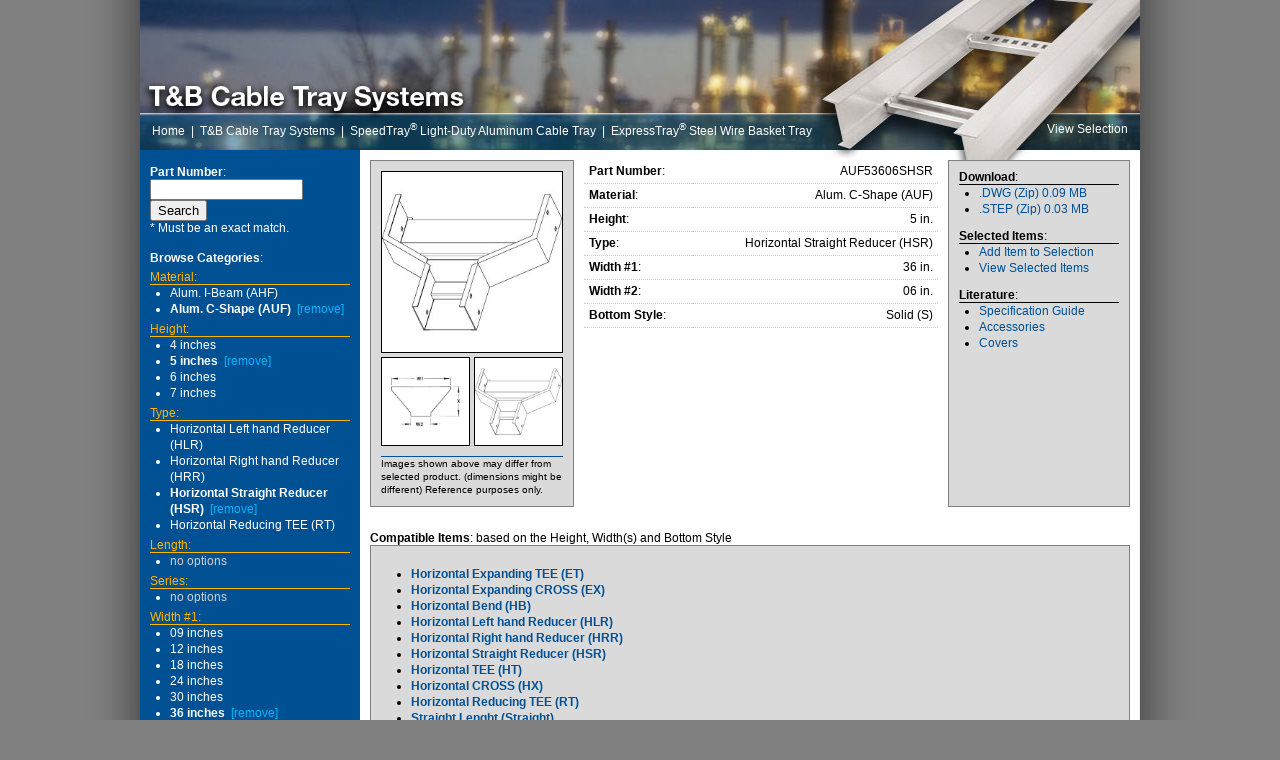

--- FILE ---
content_type: text/html
request_url: http://tnbcabletray.com/drawings/product.asp?id=AUF53606SHSR
body_size: 795066
content:

<html>
<head>
<meta http-equiv="Content-Type" content="text/html; charset=iso-8859-1" />
<title>Thomas &amp; Betts Canada - Cable Tray Drawing Selector</title>
<link href="cabletray.css" rel="stylesheet" type="text/css">
</head>
<script type="text/javascript">
function showHide(){

		document.getElementById('divloading').style.display = 'none';
		document.getElementById('divcontent').style.display = '';
	
}
</script>



<body style="margin-bottom:0; margin-left:0; margin-right:0; margin-top:0; background:url(images/bg_page.jpg) center repeat-y #808080;">
<table cellpadding="0px" cellspacing="0px" border="0" align="center" width="1000px" height="100%"><tr><td align="center">

<div style="height:150px; width:1000px; border:0px; background:url(images/banner_home.jpg) center top no-repeat;">
<table width="100%" border="0" cellpadding="0" cellspacing="0"><tr><td height="150px" valign="bottom"><table width="100%" cellspacing="0" border="0" height="35px"><tr>
	<td style="padding:12px;"><a class="menu" href="/en/">Home</a><font class="trCouleur1">&nbsp; | &nbsp;</font><a class="menu" href="http://tnb.ca/en/pdf-catalogues/cable-tray-systems/tnb-cable-tray/">T&amp;B Cable Tray Systems</a><font class="trCouleur1">&nbsp; | &nbsp;</font><a class="menu" href="http://tnb.ca/en/pdf-catalogues/cable-tray-systems/light-duty-cable-tray-aluminum/">SpeedTray<sup>&reg;</sup> Light-Duty Aluminum Cable Tray</a><font class="trCouleur1">&nbsp; | &nbsp;</font><a class="menu" href="http://tnb.ca/en/pdf-catalogues/cable-tray-systems/steel-wire-basket-tray/">ExpressTray<sup>&reg;</sup> Steel Wire Basket Tray</a></td>
    <td align="right" style="padding:12px;"><a class="menu" href="cart.asp?a=view">View Selection</a></td>
</tr></table></td></tr></table></div>
<div id="divloading"  style="display:; width:1000px; height:100%;" align="center"><font class="trCouleur4"><br>Content is loading, please wait...<br><img src="images/loading.gif"></font></div>

<div id="divcontent"  style="display:;">


<table cellpadding="10px" cellspacing="0px" width="1000px" height="100%" border="0"><tr>

<td valign="top" width="220px" bgcolor="#005193">
<p  style='margin-left: 0px; padding-left: 0px; margin-top:5px; margin-bottom:0px;' class='trCouleur1'><form name="searchnumber" style="margin:0px; margin-bottom:5px;" onSubmit="return check_field(this);" action="product.asp"><font class="trCouleur1"><strong>Part Number</strong>:<br><input type="text" size="17" style="color:#808080;" id="id" name="id"><input type="submit" value="Search"><br>* Must be an exact match.</font></form></p>



<p  style='margin-left: 0px; padding-left: 0px; margin-top:5px; margin-bottom:0px;' class='trCouleur1'><font class="trCouleur1"><strong>Browse Categories</strong>:</font></p>

<p  style='margin-left: 0px; padding-left: 0px; margin-top:5px; margin-bottom:0px;' class='menuHeader'>Material:<br><img src="images/oLine.gif" height="1px" width="100%"></p>
<ul  style='margin:0; padding:0; margin-left: 10px; padding-left: 10px; line-height: 12pt;' class='trCouleur1'><li  style='margin: 0; padding:0;' class='trCouleur1'><a class="choices" href='index.asp?Material=AHF&leHeight=5&leType=HSR&leLength=&Serie=&W1=36&W2=06&Bottom=S&RS=&Angle=&Radius='>Alum. I-Beam (AHF)</a><font class="choices_no">&nbsp; </font></li><li  style='margin: 0; padding:0;' class='trCouleur1'><a class="choices_b" href='index.asp?Material=AUF&leHeight=5&leType=HSR&leLength=&Serie=&W1=36&W2=06&Bottom=S&RS=&Angle=&Radius='>Alum. C-Shape (AUF)</a><font class="choices_no">&nbsp; </font><a class="choices_remove" href='index.asp?Material=&leHeight=5&leType=HSR&leLength=&Serie=&W1=36&W2=06&Bottom=S&RS=&Angle=&Radius='>[remove]</a></li></ul>
                                       
                                



<p  style='margin-left: 0px; padding-left: 0px; margin-top:5px; margin-bottom:0px;' class='menuHeader'>Height:<br><img src="images/oLine.gif" height="1px" width="100%"></p>
<ul  style='margin:0; padding:0; margin-left: 10px; padding-left: 10px; line-height: 12pt;' class='trCouleur1'><li  style='margin: 0; padding:0;' class='trCouleur1'><a class="choices" href='index.asp?Material=AUF&leHeight=4&leType=HSR&leLength=&Serie=&W1=36&W2=06&Bottom=S&RS=&Angle=&Radius='>4 inches</a><font class="choices_no">&nbsp; </font></li><li  style='margin: 0; padding:0;' class='trCouleur1'><a class="choices_b" href='index.asp?Material=AUF&leHeight=5&leType=HSR&leLength=&Serie=&W1=36&W2=06&Bottom=S&RS=&Angle=&Radius='>5 inches</a><font class="choices_no">&nbsp; </font><a class="choices_remove" href='index.asp?Material=AUF&leHeight=&leType=HSR&leLength=&Serie=&W1=36&W2=06&Bottom=S&RS=&Angle=&Radius='>[remove]</a></li><li  style='margin: 0; padding:0;' class='trCouleur1'><a class="choices" href='index.asp?Material=AUF&leHeight=6&leType=HSR&leLength=&Serie=&W1=36&W2=06&Bottom=S&RS=&Angle=&Radius='>6 inches</a><font class="choices_no">&nbsp; </font></li><li  style='margin: 0; padding:0;' class='trCouleur1'><a class="choices" href='index.asp?Material=AUF&leHeight=7&leType=HSR&leLength=&Serie=&W1=36&W2=06&Bottom=S&RS=&Angle=&Radius='>7 inches</a><font class="choices_no">&nbsp; </font></li></ul>
                                



<p  style='margin-left: 0px; padding-left: 0px; margin-top:5px; margin-bottom:0px;' class='menuHeader'>Type:<br><img src="images/oLine.gif" height="1px" width="100%"></p>
<ul  style='margin:0; padding:0; margin-left: 10px; padding-left: 10px; line-height: 12pt;' class='trCouleur1'><li  style='margin: 0; padding:0;' class='trCouleur1'><a class="choices" href='index.asp?Material=AUF&leHeight=5&leType=HLR&leLength=&Serie=&W1=36&W2=06&Bottom=S&RS=&Angle=&Radius='>Horizontal Left hand Reducer (HLR)</a><font class="choices_no">&nbsp; </font></li><li  style='margin: 0; padding:0;' class='trCouleur1'><a class="choices" href='index.asp?Material=AUF&leHeight=5&leType=HRR&leLength=&Serie=&W1=36&W2=06&Bottom=S&RS=&Angle=&Radius='>Horizontal Right hand Reducer (HRR)</a><font class="choices_no">&nbsp; </font></li><li  style='margin: 0; padding:0;' class='trCouleur1'><a class="choices_b" href='index.asp?Material=AUF&leHeight=5&leType=HSR&leLength=&Serie=&W1=36&W2=06&Bottom=S&RS=&Angle=&Radius='>Horizontal Straight Reducer (HSR)</a><font class="choices_no">&nbsp; </font><a class="choices_remove" href='index.asp?Material=AUF&leHeight=5&leType=&leLength=&Serie=&W1=36&W2=06&Bottom=S&RS=&Angle=&Radius='>[remove]</a></li><li  style='margin: 0; padding:0;' class='trCouleur1'><a class="choices" href='index.asp?Material=AUF&leHeight=5&leType=RT&leLength=&Serie=&W1=36&W2=06&Bottom=S&RS=&Angle=&Radius='>Horizontal Reducing TEE (RT)</a><font class="choices_no">&nbsp; </font></li></ul>
                                



<p  style='margin-left: 0px; padding-left: 0px; margin-top:5px; margin-bottom:0px;' class='menuHeader'>Length:<br><img src="images/oLine.gif" height="1px" width="100%"></p>
<ul  style='margin:0; padding:0; margin-left: 10px; padding-left: 10px; line-height: 12pt;' class='trCouleur1'><li  style='margin: 0; padding:0;' class='trCouleur1'><font class="choices_no">no options</font></li></ul>
                                



<p  style='margin-left: 0px; padding-left: 0px; margin-top:5px; margin-bottom:0px;' class='menuHeader'>Series:<br><img src="images/oLine.gif" height="1px" width="100%"></p>
<ul  style='margin:0; padding:0; margin-left: 10px; padding-left: 10px; line-height: 12pt;' class='trCouleur1'><li  style='margin: 0; padding:0;' class='trCouleur1'><font class="choices_no">no options</font></li></ul>
                                




<p  style='margin-left: 0px; padding-left: 0px; margin-top:5px; margin-bottom:0px;' class='menuHeader'>Width #1:<br><img src="images/oLine.gif" height="1px" width="100%"></p>
<ul  style='margin:0; padding:0; margin-left: 10px; padding-left: 10px; line-height: 12pt;' class='trCouleur1'><li  style='margin: 0; padding:0;' class='trCouleur1'><a class="choices" href='index.asp?Material=AUF&leHeight=5&leType=HSR&leLength=&Serie=&W1=09&W2=06&Bottom=S&RS=&Angle=&Radius='>09 inches</a><font class="choices_no">&nbsp; </font></li><li  style='margin: 0; padding:0;' class='trCouleur1'><a class="choices" href='index.asp?Material=AUF&leHeight=5&leType=HSR&leLength=&Serie=&W1=12&W2=06&Bottom=S&RS=&Angle=&Radius='>12 inches</a><font class="choices_no">&nbsp; </font></li><li  style='margin: 0; padding:0;' class='trCouleur1'><a class="choices" href='index.asp?Material=AUF&leHeight=5&leType=HSR&leLength=&Serie=&W1=18&W2=06&Bottom=S&RS=&Angle=&Radius='>18 inches</a><font class="choices_no">&nbsp; </font></li><li  style='margin: 0; padding:0;' class='trCouleur1'><a class="choices" href='index.asp?Material=AUF&leHeight=5&leType=HSR&leLength=&Serie=&W1=24&W2=06&Bottom=S&RS=&Angle=&Radius='>24 inches</a><font class="choices_no">&nbsp; </font></li><li  style='margin: 0; padding:0;' class='trCouleur1'><a class="choices" href='index.asp?Material=AUF&leHeight=5&leType=HSR&leLength=&Serie=&W1=30&W2=06&Bottom=S&RS=&Angle=&Radius='>30 inches</a><font class="choices_no">&nbsp; </font></li><li  style='margin: 0; padding:0;' class='trCouleur1'><a class="choices_b" href='index.asp?Material=AUF&leHeight=5&leType=HSR&leLength=&Serie=&W1=36&W2=06&Bottom=S&RS=&Angle=&Radius='>36 inches</a><font class="choices_no">&nbsp; </font><a class="choices_remove" href='index.asp?Material=AUF&leHeight=5&leType=HSR&leLength=&Serie=&W1=&W2=06&Bottom=S&RS=&Angle=&Radius='>[remove]</a></li><li  style='margin: 0; padding:0;' class='trCouleur1'><a class="choices" href='index.asp?Material=AUF&leHeight=5&leType=HSR&leLength=&Serie=&W1=42&W2=06&Bottom=S&RS=&Angle=&Radius='>42 inches</a><font class="choices_no">&nbsp; </font></li></ul>
                                
                                


<p  style='margin-left: 0px; padding-left: 0px; margin-top:5px; margin-bottom:0px;' class='menuHeader'>Width #2 (if any):<br><img src="images/oLine.gif" height="1px" width="100%"></p>
<ul  style='margin:0; padding:0; margin-left: 10px; padding-left: 10px; line-height: 12pt;' class='trCouleur1'><li  style='margin: 0; padding:0;' class='trCouleur1'><a class="choices_b" href='index.asp?Material=AUF&leHeight=5&leType=HSR&leLength=&Serie=&W1=36&W2=06&Bottom=S&RS=&Angle=&Radius='>06 inches</a><font class="choices_no">&nbsp; </font><a class="choices_remove" href='index.asp?Material=AUF&leHeight=5&leType=HSR&leLength=&Serie=&W1=36&W2=&Bottom=S&RS=&Angle=&Radius='>[remove]</a></li><li  style='margin: 0; padding:0;' class='trCouleur1'><a class="choices" href='index.asp?Material=AUF&leHeight=5&leType=HSR&leLength=&Serie=&W1=36&W2=09&Bottom=S&RS=&Angle=&Radius='>09 inches</a><font class="choices_no">&nbsp; </font></li><li  style='margin: 0; padding:0;' class='trCouleur1'><a class="choices" href='index.asp?Material=AUF&leHeight=5&leType=HSR&leLength=&Serie=&W1=36&W2=12&Bottom=S&RS=&Angle=&Radius='>12 inches</a><font class="choices_no">&nbsp; </font></li><li  style='margin: 0; padding:0;' class='trCouleur1'><a class="choices" href='index.asp?Material=AUF&leHeight=5&leType=HSR&leLength=&Serie=&W1=36&W2=18&Bottom=S&RS=&Angle=&Radius='>18 inches</a><font class="choices_no">&nbsp; </font></li><li  style='margin: 0; padding:0;' class='trCouleur1'><a class="choices" href='index.asp?Material=AUF&leHeight=5&leType=HSR&leLength=&Serie=&W1=36&W2=24&Bottom=S&RS=&Angle=&Radius='>24 inches</a><font class="choices_no">&nbsp; </font></li><li  style='margin: 0; padding:0;' class='trCouleur1'><a class="choices" href='index.asp?Material=AUF&leHeight=5&leType=HSR&leLength=&Serie=&W1=36&W2=30&Bottom=S&RS=&Angle=&Radius='>30 inches</a><font class="choices_no">&nbsp; </font></li></ul>
                                



<p  style='margin-left: 0px; padding-left: 0px; margin-top:5px; margin-bottom:0px;' class='menuHeader'>Bottom Style:<br><img src="images/oLine.gif" height="1px" width="100%"></p>
<ul  style='margin:0; padding:0; margin-left: 10px; padding-left: 10px; line-height: 12pt;' class='trCouleur1'><li  style='margin: 0; padding:0;' class='trCouleur1'><a class="choices" href='index.asp?Material=AUF&leHeight=5&leType=HSR&leLength=&Serie=&W1=36&W2=06&Bottom=L&RS=&Angle=&Radius='>Ladder (L)</a><font class="choices_no">&nbsp; </font></li><li  style='margin: 0; padding:0;' class='trCouleur1'><a class="choices_b" href='index.asp?Material=AUF&leHeight=5&leType=HSR&leLength=&Serie=&W1=36&W2=06&Bottom=S&RS=&Angle=&Radius='>Solid (S)</a><font class="choices_no">&nbsp; </font><a class="choices_remove" href='index.asp?Material=AUF&leHeight=5&leType=HSR&leLength=&Serie=&W1=36&W2=06&Bottom=&RS=&Angle=&Radius='>[remove]</a></li><li  style='margin: 0; padding:0;' class='trCouleur1'><a class="choices" href='index.asp?Material=AUF&leHeight=5&leType=HSR&leLength=&Serie=&W1=36&W2=06&Bottom=V&RS=&Angle=&Radius='>Ventilated (V)</a><font class="choices_no">&nbsp; </font></li></ul>
                                



<p  style='margin-left: 0px; padding-left: 0px; margin-top:5px; margin-bottom:0px;' class='menuHeader'>Rung Spacing:<br><img src="images/oLine.gif" height="1px" width="100%"></p>
<ul  style='margin:0; padding:0; margin-left: 10px; padding-left: 10px; line-height: 12pt;' class='trCouleur1'><li  style='margin: 0; padding:0;' class='trCouleur1'><font class="choices_no">no options</font></li></ul>
                                


<p  style='margin-left: 0px; padding-left: 0px; margin-top:5px; margin-bottom:0px;' class='menuHeader'>Angle (if any):<br><img src="images/oLine.gif" height="1px" width="100%"></p>
<ul  style='margin:0; padding:0; margin-left: 10px; padding-left: 10px; line-height: 12pt;' class='trCouleur1'><li  style='margin: 0; padding:0;' class='trCouleur1'><font class="choices_no">no options</font></li></ul>
                                



<p  style='margin-left: 0px; padding-left: 0px; margin-top:5px; margin-bottom:0px;' class='menuHeader'>Radius (if any):<br><img src="images/oLine.gif" height="1px" width="100%"></p>
<ul  style='margin:0; padding:0; margin-left: 10px; padding-left: 10px; line-height: 12pt;' class='trCouleur1'><li  style='margin: 0; padding:0;' class='trCouleur1'><font class="choices_no">no options</font></li></ul>
                                


<p  style='margin-left: 0px; padding-left: 0px; margin-top:20px; margin-bottom:0px;'><a class="menu" href="index.asp?Material=&leHeight=&leType=&leLength=&Serie=&W1=&W2=&Bottom=&RS=&Angle=&Radius=">[ Reset all fields ]</a></p>

</td>
<td valign="top" width="760px" style="padding:0px; padding-bottom:0px; padding-top:10px; padding-left:10px; padding-right:10px; background:url(images/banner_under.jpg) right top no-repeat;">



<table cellpadding="0px" cellspacing="0px" width="100%" border="0">
											<tr class="trCouleur4">
												<td bgcolor="dadada" width="202px" align="left" valign="top" style="padding:0px; padding-bottom:10px; padding-top:10px; padding-left:10px; padding-right:10px; border:1px solid #808080;"><img border="1" id="mainIMG" width="180px" height="180px" src="images/HSR-AUF-S.jpg"><br><img src="images/spacer.gif" height="4px" width="4px"><br><img border="1" width="87px" height="87px" src="images/HSR_LD.jpg" onClick="document.getElementById('mainIMG').src='images/HSR_LD.jpg'"><img src="images/spacer.gif" height="5px" width="4px"><img border="1" width="87px" height="87px" src="images/HSR-AUF-S.jpg" onClick="document.getElementById('mainIMG').src='images/HSR-AUF-S.jpg'"><p style="margin:0px; margin-top:10px;" class="caption"><img src="images/301Line.gif" height="1px" width="182px"><br>Images shown above may differ from selected product. (dimensions might be different) Reference purposes only.</p></td>
                                                
                                                <td width="354px" valign="top" style="padding:0px; padding-bottom:10px; padding-top:0px; padding-left:10px; padding-right:10px;"><table width="354px" cellpadding="5px" cellspacing="0px" class="trCouleur4" border="0">
                                                    
                                                    
                                                    <tr>
                                                    	<td style="border-bottom:1px dotted #CCCCCC;"><strong>Part Number</strong>:</td>
                                                        <td style="border-bottom:1px dotted #CCCCCC;" align="right">AUF53606SHSR</td>
                                                    </tr>
                                                    <tr>
                                                    	<td style="border-bottom:1px dotted #CCCCCC;"><strong>Material</strong>:</td>
                                                        <td style="border-bottom:1px dotted #CCCCCC;" align="right">Alum. C-Shape (AUF)</td>
                                                    </tr>
                                                    <tr>
                                                    	<td style="border-bottom:1px dotted #CCCCCC;"><strong>Height</strong>:</td>
                                                        <td style="border-bottom:1px dotted #CCCCCC;" align="right">5 in.</td>
                                                    </tr>
                                                    <tr>
                                                    	<td style="border-bottom:1px dotted #CCCCCC;"><strong>Type</strong>:</td>
                                                        <td style="border-bottom:1px dotted #CCCCCC;" align="right">Horizontal Straight Reducer (HSR)</td>
                                                    </tr>
                                                    
                                                    <tr>
                                                    	<td style="border-bottom:1px dotted #CCCCCC;"><strong>Width #1</strong>:</td>
                                                        <td style="border-bottom:1px dotted #CCCCCC;" align="right">36 in.</td>
                                                    </tr><tr>
                                                    	<td style="border-bottom:1px dotted #CCCCCC;"><strong>Width #2</strong>:</td>
                                                        <td style="border-bottom:1px dotted #CCCCCC;" align="right">06 in.</td>
                                                    </tr>
                                                    <tr>
                                                    	<td style="border-bottom:1px dotted #CCCCCC;"><strong>Bottom Style</strong>:</td>
                                                        <td style="border-bottom:1px dotted #CCCCCC;" align="right">Solid (S)</td>
                                                    </tr>
                                                    
                                                    </table>
                                                
                                                
                                               </td>
                                                
                                                
                                            	
                                                <td bgcolor="dadada" width="180px" rowspan="12" align="left" valign="top" style=" padding:0; padding:10px; padding-top:10px; padding-right:10px; border:1px solid #808080;"><font class="trCouleur4"><strong>Download</strong>:<br><img src="images/bLine.gif" height="1px" width="160px"><br>
                                                <ul  style='margin:0; padding:0; margin-left: 10px; padding-left: 10px; line-height: 12pt;' class='trCouleur4'>
                                                    
                                                    <li  style='margin:0; padding:0;' margin-bottom:10px; ><a class="relatedTitle" href="CABLETRAY_DRAWINGS/DWG_ZIP/Reducer/5_inches/AUF53606SHSR.zip">.DWG (Zip) 0.09 MB</a></li>
                                                    
                                                    <li  style='margin:0; padding:0;' margin-bottom:10px; ><a class="relatedTitle" href="CABLETRAY_DRAWINGS/STEP_ZIP/Reducer/5_inches/AUF53606SHSR.zip">.STEP (Zip) 0.03 MB</a></li>
                                                    
                                                </ul>
                                                
                                                <strong><br>Selected Items</strong>:<br><img src="images/bLine.gif" height="1px" width="160px"><br>
                                                <ul  style='margin:0; padding:0; margin-left: 10px; padding-left: 10px; line-height: 12pt;' class='trCouleur4'>
                                                    <li  style='margin:0; padding:0;' margin-bottom:10px; ><a class="relatedTitle" href="cart.asp?a=add&id=AUF53606SHSR">Add Item to Selection</a></li>
                                                    <li  style='margin:0; padding:0;' margin-bottom:10px; ><a class="relatedTitle" href="cart.asp?a=view&id=AUF53606SHSR">View Selected Items</a></li>
                                                </ul>
                                                
                                                
                                                
                                                <strong><br>Literature</strong>:<br><img src="images/bLine.gif" height="1px" width="160px"><br>
                                                <ul  style='margin:0; padding:0; margin-left: 10px; padding-left: 10px; line-height: 12pt;' class='trCouleur4'>
                                                    
                                                    <li  style='margin:0; padding:0;' margin-bottom:10px; ><a class="relatedTitle" href="pdf/AUF-hlrhsrhrr.pdf" target="_blank">Specification Guide</a></li>
                                                    
                                                    <li  style='margin:0; padding:0;' margin-bottom:10px; ><a class="relatedTitle" href="pdf/alum_accessories.pdf" target="_blank">Accessories</a></li>
                                                    <li  style='margin:0; padding:0;' margin-bottom:10px; ><a class="relatedTitle" href="pdf/alum_covers.pdf" target="_blank">Covers</a></li>
                                                </ul>
                                                </font></td>
                                            </tr>
                                            
                                            
                                            
                                            
											</table>





<script type="text/javascript">
function showHideRelated(divID){

	if (document.getElementById(divID).style.display == 'none'){
		document.getElementById(divID).style.display = '';
	} else {
		document.getElementById(divID).style.display = 'none';
	}

}
</script>
<p style="margin-bottom:0px; margin-top:25px;" class="trCouleur4"><strong>Compatible Items</strong>:  based on the Height, Width(s) and Bottom Style</p>
<div  style=" padding:20px; margin-bottom:10px; background-color:#dadada; border:1px solid #808080;">
<ul  style='margin:0; padding:0; margin-left: 10px; padding-left: 10px; line-height: 12pt;' class='trCouleur4'><li  style='margin:0; padding:0;' margin-bottom:10px; ><a href="javascript:showHideRelated('divET')" class="relatedTitle"><strong>Horizontal Expanding TEE (ET)</strong></a>
                                        <div id="divET"  style="display:none; margin-bottom:0px;">
                                                
                                        <table width="698px" cellpadding="0px" cellspacing="0px" border="0" bgcolor="808080">
                                        <tr>
                                        <td width="104px" align="center" valign="top" bgcolor="808080"><img src="images/301Line.gif" height="20px" width="104px"><img border="0" width="100px" height="100px" src="images/ET-AUF-S.jpg" ><img border="0" width="100px" height="2px" src="images/spacer.gif"><img border="0" width="100px" height="100px" src="images/ET_LD.jpg"></td>
                                        <td width="594px" valign="top">        
                                                
                                                <table cellpadding="3px" cellspacing="0px" width="594px">
                                                
                                                         <tr class="trCouleur3" bgcolor="005195">
                                                            
                                                            <td align="left" valign="bottom">Part Number</td>
                                                            <td align="center" valign="bottom">Material</td>
                                                            <td align="center" valign="bottom">Width #1 (in.)</td><td align="center" valign="bottom">Width #2 (in.)</td><td align="center" valign="bottom">Radius (in.)</td>
                                                            
                                                            
                                                        </tr>   
                                                        
                                                    
                                                    <tr class="trCouleur4" bgColor='ffffff' onMouseOver=this.bgColor='cee9ff'; onMouseOut=this.bgColor='ffffff';>
                                                        
                                                        
                                                        <td align="left"  style='border-bottom:1px solid #808080;' ><a class="item" href="product.asp?id=AHF50609SET12">AHF50609SET12</a></td>
                                                        <td align="center"  style='border-bottom:1px solid #808080;' >Alum. I-Beam (AHF)</td>
                                                        <td align="center"  style='border-bottom:1px solid #808080;' >06</td><td align="center"  style='border-bottom:1px solid #808080;' >09</td><td align="center"  style='border-bottom:1px solid #808080;' >12</td>
                                                        
                                                        
                                                    </tr>
                                                    
                                                    
                                                    <tr class="trCouleur4" bgColor='f8f8f8' onMouseOver=this.bgColor='cee9ff'; onMouseOut=this.bgColor='f8f8f8';>
                                                        
                                                        
                                                        <td align="left"  style='border-bottom:1px solid #808080;' ><a class="item" href="product.asp?id=AHF50609SET24">AHF50609SET24</a></td>
                                                        <td align="center"  style='border-bottom:1px solid #808080;' >Alum. I-Beam (AHF)</td>
                                                        <td align="center"  style='border-bottom:1px solid #808080;' >06</td><td align="center"  style='border-bottom:1px solid #808080;' >09</td><td align="center"  style='border-bottom:1px solid #808080;' >24</td>
                                                        
                                                        
                                                    </tr>
                                                    
                                                    
                                                    <tr class="trCouleur4" bgColor='ffffff' onMouseOver=this.bgColor='cee9ff'; onMouseOut=this.bgColor='ffffff';>
                                                        
                                                        
                                                        <td align="left"  style='border-bottom:1px solid #808080;' ><a class="item" href="product.asp?id=AHF50609SET36">AHF50609SET36</a></td>
                                                        <td align="center"  style='border-bottom:1px solid #808080;' >Alum. I-Beam (AHF)</td>
                                                        <td align="center"  style='border-bottom:1px solid #808080;' >06</td><td align="center"  style='border-bottom:1px solid #808080;' >09</td><td align="center"  style='border-bottom:1px solid #808080;' >36</td>
                                                        
                                                        
                                                    </tr>
                                                    
                                                    
                                                    <tr class="trCouleur4" bgColor='f8f8f8' onMouseOver=this.bgColor='cee9ff'; onMouseOut=this.bgColor='f8f8f8';>
                                                        
                                                        
                                                        <td align="left"  style='border-bottom:1px solid #808080;' ><a class="item" href="product.asp?id=AHF50609SET48">AHF50609SET48</a></td>
                                                        <td align="center"  style='border-bottom:1px solid #808080;' >Alum. I-Beam (AHF)</td>
                                                        <td align="center"  style='border-bottom:1px solid #808080;' >06</td><td align="center"  style='border-bottom:1px solid #808080;' >09</td><td align="center"  style='border-bottom:1px solid #808080;' >48</td>
                                                        
                                                        
                                                    </tr>
                                                    
                                                    
                                                    <tr class="trCouleur4" bgColor='ffffff' onMouseOver=this.bgColor='cee9ff'; onMouseOut=this.bgColor='ffffff';>
                                                        
                                                        
                                                        <td align="left"  style='border-bottom:1px solid #808080;' ><a class="item" href="product.asp?id=AHF50612SET12">AHF50612SET12</a></td>
                                                        <td align="center"  style='border-bottom:1px solid #808080;' >Alum. I-Beam (AHF)</td>
                                                        <td align="center"  style='border-bottom:1px solid #808080;' >06</td><td align="center"  style='border-bottom:1px solid #808080;' >12</td><td align="center"  style='border-bottom:1px solid #808080;' >12</td>
                                                        
                                                        
                                                    </tr>
                                                    
                                                    
                                                    <tr class="trCouleur4" bgColor='f8f8f8' onMouseOver=this.bgColor='cee9ff'; onMouseOut=this.bgColor='f8f8f8';>
                                                        
                                                        
                                                        <td align="left"  style='border-bottom:1px solid #808080;' ><a class="item" href="product.asp?id=AHF50612SET24">AHF50612SET24</a></td>
                                                        <td align="center"  style='border-bottom:1px solid #808080;' >Alum. I-Beam (AHF)</td>
                                                        <td align="center"  style='border-bottom:1px solid #808080;' >06</td><td align="center"  style='border-bottom:1px solid #808080;' >12</td><td align="center"  style='border-bottom:1px solid #808080;' >24</td>
                                                        
                                                        
                                                    </tr>
                                                    
                                                    
                                                    <tr class="trCouleur4" bgColor='ffffff' onMouseOver=this.bgColor='cee9ff'; onMouseOut=this.bgColor='ffffff';>
                                                        
                                                        
                                                        <td align="left"  style='border-bottom:1px solid #808080;' ><a class="item" href="product.asp?id=AHF50612SET36">AHF50612SET36</a></td>
                                                        <td align="center"  style='border-bottom:1px solid #808080;' >Alum. I-Beam (AHF)</td>
                                                        <td align="center"  style='border-bottom:1px solid #808080;' >06</td><td align="center"  style='border-bottom:1px solid #808080;' >12</td><td align="center"  style='border-bottom:1px solid #808080;' >36</td>
                                                        
                                                        
                                                    </tr>
                                                    
                                                    
                                                    <tr class="trCouleur4" bgColor='f8f8f8' onMouseOver=this.bgColor='cee9ff'; onMouseOut=this.bgColor='f8f8f8';>
                                                        
                                                        
                                                        <td align="left"  style='border-bottom:1px solid #808080;' ><a class="item" href="product.asp?id=AHF50612SET48">AHF50612SET48</a></td>
                                                        <td align="center"  style='border-bottom:1px solid #808080;' >Alum. I-Beam (AHF)</td>
                                                        <td align="center"  style='border-bottom:1px solid #808080;' >06</td><td align="center"  style='border-bottom:1px solid #808080;' >12</td><td align="center"  style='border-bottom:1px solid #808080;' >48</td>
                                                        
                                                        
                                                    </tr>
                                                    
                                                    
                                                    <tr class="trCouleur4" bgColor='ffffff' onMouseOver=this.bgColor='cee9ff'; onMouseOut=this.bgColor='ffffff';>
                                                        
                                                        
                                                        <td align="left"  style='border-bottom:1px solid #808080;' ><a class="item" href="product.asp?id=AHF50618SET12">AHF50618SET12</a></td>
                                                        <td align="center"  style='border-bottom:1px solid #808080;' >Alum. I-Beam (AHF)</td>
                                                        <td align="center"  style='border-bottom:1px solid #808080;' >06</td><td align="center"  style='border-bottom:1px solid #808080;' >18</td><td align="center"  style='border-bottom:1px solid #808080;' >12</td>
                                                        
                                                        
                                                    </tr>
                                                    
                                                    
                                                    <tr class="trCouleur4" bgColor='f8f8f8' onMouseOver=this.bgColor='cee9ff'; onMouseOut=this.bgColor='f8f8f8';>
                                                        
                                                        
                                                        <td align="left"  style='border-bottom:1px solid #808080;' ><a class="item" href="product.asp?id=AHF50618SET24">AHF50618SET24</a></td>
                                                        <td align="center"  style='border-bottom:1px solid #808080;' >Alum. I-Beam (AHF)</td>
                                                        <td align="center"  style='border-bottom:1px solid #808080;' >06</td><td align="center"  style='border-bottom:1px solid #808080;' >18</td><td align="center"  style='border-bottom:1px solid #808080;' >24</td>
                                                        
                                                        
                                                    </tr>
                                                    
                                                    
                                                    <tr class="trCouleur4" bgColor='ffffff' onMouseOver=this.bgColor='cee9ff'; onMouseOut=this.bgColor='ffffff';>
                                                        
                                                        
                                                        <td align="left"  style='border-bottom:1px solid #808080;' ><a class="item" href="product.asp?id=AHF50618SET36">AHF50618SET36</a></td>
                                                        <td align="center"  style='border-bottom:1px solid #808080;' >Alum. I-Beam (AHF)</td>
                                                        <td align="center"  style='border-bottom:1px solid #808080;' >06</td><td align="center"  style='border-bottom:1px solid #808080;' >18</td><td align="center"  style='border-bottom:1px solid #808080;' >36</td>
                                                        
                                                        
                                                    </tr>
                                                    
                                                    
                                                    <tr class="trCouleur4" bgColor='f8f8f8' onMouseOver=this.bgColor='cee9ff'; onMouseOut=this.bgColor='f8f8f8';>
                                                        
                                                        
                                                        <td align="left"  style='border-bottom:1px solid #808080;' ><a class="item" href="product.asp?id=AHF50618SET48">AHF50618SET48</a></td>
                                                        <td align="center"  style='border-bottom:1px solid #808080;' >Alum. I-Beam (AHF)</td>
                                                        <td align="center"  style='border-bottom:1px solid #808080;' >06</td><td align="center"  style='border-bottom:1px solid #808080;' >18</td><td align="center"  style='border-bottom:1px solid #808080;' >48</td>
                                                        
                                                        
                                                    </tr>
                                                    
                                                    
                                                    <tr class="trCouleur4" bgColor='ffffff' onMouseOver=this.bgColor='cee9ff'; onMouseOut=this.bgColor='ffffff';>
                                                        
                                                        
                                                        <td align="left"  style='border-bottom:1px solid #808080;' ><a class="item" href="product.asp?id=AHF50624SET12">AHF50624SET12</a></td>
                                                        <td align="center"  style='border-bottom:1px solid #808080;' >Alum. I-Beam (AHF)</td>
                                                        <td align="center"  style='border-bottom:1px solid #808080;' >06</td><td align="center"  style='border-bottom:1px solid #808080;' >24</td><td align="center"  style='border-bottom:1px solid #808080;' >12</td>
                                                        
                                                        
                                                    </tr>
                                                    
                                                    
                                                    <tr class="trCouleur4" bgColor='f8f8f8' onMouseOver=this.bgColor='cee9ff'; onMouseOut=this.bgColor='f8f8f8';>
                                                        
                                                        
                                                        <td align="left"  style='border-bottom:1px solid #808080;' ><a class="item" href="product.asp?id=AHF50624SET24">AHF50624SET24</a></td>
                                                        <td align="center"  style='border-bottom:1px solid #808080;' >Alum. I-Beam (AHF)</td>
                                                        <td align="center"  style='border-bottom:1px solid #808080;' >06</td><td align="center"  style='border-bottom:1px solid #808080;' >24</td><td align="center"  style='border-bottom:1px solid #808080;' >24</td>
                                                        
                                                        
                                                    </tr>
                                                    
                                                    
                                                    <tr class="trCouleur4" bgColor='ffffff' onMouseOver=this.bgColor='cee9ff'; onMouseOut=this.bgColor='ffffff';>
                                                        
                                                        
                                                        <td align="left"  style='border-bottom:1px solid #808080;' ><a class="item" href="product.asp?id=AHF50624SET36">AHF50624SET36</a></td>
                                                        <td align="center"  style='border-bottom:1px solid #808080;' >Alum. I-Beam (AHF)</td>
                                                        <td align="center"  style='border-bottom:1px solid #808080;' >06</td><td align="center"  style='border-bottom:1px solid #808080;' >24</td><td align="center"  style='border-bottom:1px solid #808080;' >36</td>
                                                        
                                                        
                                                    </tr>
                                                    
                                                    
                                                    <tr class="trCouleur4" bgColor='f8f8f8' onMouseOver=this.bgColor='cee9ff'; onMouseOut=this.bgColor='f8f8f8';>
                                                        
                                                        
                                                        <td align="left"  style='border-bottom:1px solid #808080;' ><a class="item" href="product.asp?id=AHF50624SET48">AHF50624SET48</a></td>
                                                        <td align="center"  style='border-bottom:1px solid #808080;' >Alum. I-Beam (AHF)</td>
                                                        <td align="center"  style='border-bottom:1px solid #808080;' >06</td><td align="center"  style='border-bottom:1px solid #808080;' >24</td><td align="center"  style='border-bottom:1px solid #808080;' >48</td>
                                                        
                                                        
                                                    </tr>
                                                    
                                                    
                                                    <tr class="trCouleur4" bgColor='ffffff' onMouseOver=this.bgColor='cee9ff'; onMouseOut=this.bgColor='ffffff';>
                                                        
                                                        
                                                        <td align="left"  style='border-bottom:1px solid #808080;' ><a class="item" href="product.asp?id=AHF50630SET12">AHF50630SET12</a></td>
                                                        <td align="center"  style='border-bottom:1px solid #808080;' >Alum. I-Beam (AHF)</td>
                                                        <td align="center"  style='border-bottom:1px solid #808080;' >06</td><td align="center"  style='border-bottom:1px solid #808080;' >30</td><td align="center"  style='border-bottom:1px solid #808080;' >12</td>
                                                        
                                                        
                                                    </tr>
                                                    
                                                    
                                                    <tr class="trCouleur4" bgColor='f8f8f8' onMouseOver=this.bgColor='cee9ff'; onMouseOut=this.bgColor='f8f8f8';>
                                                        
                                                        
                                                        <td align="left"  style='border-bottom:1px solid #808080;' ><a class="item" href="product.asp?id=AHF50630SET24">AHF50630SET24</a></td>
                                                        <td align="center"  style='border-bottom:1px solid #808080;' >Alum. I-Beam (AHF)</td>
                                                        <td align="center"  style='border-bottom:1px solid #808080;' >06</td><td align="center"  style='border-bottom:1px solid #808080;' >30</td><td align="center"  style='border-bottom:1px solid #808080;' >24</td>
                                                        
                                                        
                                                    </tr>
                                                    
                                                    
                                                    <tr class="trCouleur4" bgColor='ffffff' onMouseOver=this.bgColor='cee9ff'; onMouseOut=this.bgColor='ffffff';>
                                                        
                                                        
                                                        <td align="left"  style='border-bottom:1px solid #808080;' ><a class="item" href="product.asp?id=AHF50630SET36">AHF50630SET36</a></td>
                                                        <td align="center"  style='border-bottom:1px solid #808080;' >Alum. I-Beam (AHF)</td>
                                                        <td align="center"  style='border-bottom:1px solid #808080;' >06</td><td align="center"  style='border-bottom:1px solid #808080;' >30</td><td align="center"  style='border-bottom:1px solid #808080;' >36</td>
                                                        
                                                        
                                                    </tr>
                                                    
                                                    
                                                    <tr class="trCouleur4" bgColor='f8f8f8' onMouseOver=this.bgColor='cee9ff'; onMouseOut=this.bgColor='f8f8f8';>
                                                        
                                                        
                                                        <td align="left"  style='border-bottom:1px solid #808080;' ><a class="item" href="product.asp?id=AHF50630SET48">AHF50630SET48</a></td>
                                                        <td align="center"  style='border-bottom:1px solid #808080;' >Alum. I-Beam (AHF)</td>
                                                        <td align="center"  style='border-bottom:1px solid #808080;' >06</td><td align="center"  style='border-bottom:1px solid #808080;' >30</td><td align="center"  style='border-bottom:1px solid #808080;' >48</td>
                                                        
                                                        
                                                    </tr>
                                                    
                                                    
                                                    <tr class="trCouleur4" bgColor='ffffff' onMouseOver=this.bgColor='cee9ff'; onMouseOut=this.bgColor='ffffff';>
                                                        
                                                        
                                                        <td align="left"  style='border-bottom:1px solid #808080;' ><a class="item" href="product.asp?id=AHF50636SET12">AHF50636SET12</a></td>
                                                        <td align="center"  style='border-bottom:1px solid #808080;' >Alum. I-Beam (AHF)</td>
                                                        <td align="center"  style='border-bottom:1px solid #808080;' >06</td><td align="center"  style='border-bottom:1px solid #808080;' >36</td><td align="center"  style='border-bottom:1px solid #808080;' >12</td>
                                                        
                                                        
                                                    </tr>
                                                    
                                                    
                                                    <tr class="trCouleur4" bgColor='f8f8f8' onMouseOver=this.bgColor='cee9ff'; onMouseOut=this.bgColor='f8f8f8';>
                                                        
                                                        
                                                        <td align="left"  style='border-bottom:1px solid #808080;' ><a class="item" href="product.asp?id=AHF50636SET24">AHF50636SET24</a></td>
                                                        <td align="center"  style='border-bottom:1px solid #808080;' >Alum. I-Beam (AHF)</td>
                                                        <td align="center"  style='border-bottom:1px solid #808080;' >06</td><td align="center"  style='border-bottom:1px solid #808080;' >36</td><td align="center"  style='border-bottom:1px solid #808080;' >24</td>
                                                        
                                                        
                                                    </tr>
                                                    
                                                    
                                                    <tr class="trCouleur4" bgColor='ffffff' onMouseOver=this.bgColor='cee9ff'; onMouseOut=this.bgColor='ffffff';>
                                                        
                                                        
                                                        <td align="left"  style='border-bottom:1px solid #808080;' ><a class="item" href="product.asp?id=AHF50636SET36">AHF50636SET36</a></td>
                                                        <td align="center"  style='border-bottom:1px solid #808080;' >Alum. I-Beam (AHF)</td>
                                                        <td align="center"  style='border-bottom:1px solid #808080;' >06</td><td align="center"  style='border-bottom:1px solid #808080;' >36</td><td align="center"  style='border-bottom:1px solid #808080;' >36</td>
                                                        
                                                        
                                                    </tr>
                                                    
                                                    
                                                    <tr class="trCouleur4" bgColor='f8f8f8' onMouseOver=this.bgColor='cee9ff'; onMouseOut=this.bgColor='f8f8f8';>
                                                        
                                                        
                                                        <td align="left"  style='border-bottom:1px solid #808080;' ><a class="item" href="product.asp?id=AHF50636SET48">AHF50636SET48</a></td>
                                                        <td align="center"  style='border-bottom:1px solid #808080;' >Alum. I-Beam (AHF)</td>
                                                        <td align="center"  style='border-bottom:1px solid #808080;' >06</td><td align="center"  style='border-bottom:1px solid #808080;' >36</td><td align="center"  style='border-bottom:1px solid #808080;' >48</td>
                                                        
                                                        
                                                    </tr>
                                                    
                                                    
                                                    <tr class="trCouleur4" bgColor='ffffff' onMouseOver=this.bgColor='cee9ff'; onMouseOut=this.bgColor='ffffff';>
                                                        
                                                        
                                                        <td align="left"  style='border-bottom:1px solid #808080;' ><a class="item" href="product.asp?id=AHF50642SET12">AHF50642SET12</a></td>
                                                        <td align="center"  style='border-bottom:1px solid #808080;' >Alum. I-Beam (AHF)</td>
                                                        <td align="center"  style='border-bottom:1px solid #808080;' >06</td><td align="center"  style='border-bottom:1px solid #808080;' >42</td><td align="center"  style='border-bottom:1px solid #808080;' >12</td>
                                                        
                                                        
                                                    </tr>
                                                    
                                                    
                                                    <tr class="trCouleur4" bgColor='f8f8f8' onMouseOver=this.bgColor='cee9ff'; onMouseOut=this.bgColor='f8f8f8';>
                                                        
                                                        
                                                        <td align="left"  style='border-bottom:1px solid #808080;' ><a class="item" href="product.asp?id=AHF50642SET24">AHF50642SET24</a></td>
                                                        <td align="center"  style='border-bottom:1px solid #808080;' >Alum. I-Beam (AHF)</td>
                                                        <td align="center"  style='border-bottom:1px solid #808080;' >06</td><td align="center"  style='border-bottom:1px solid #808080;' >42</td><td align="center"  style='border-bottom:1px solid #808080;' >24</td>
                                                        
                                                        
                                                    </tr>
                                                    
                                                    
                                                    <tr class="trCouleur4" bgColor='ffffff' onMouseOver=this.bgColor='cee9ff'; onMouseOut=this.bgColor='ffffff';>
                                                        
                                                        
                                                        <td align="left"  style='border-bottom:1px solid #808080;' ><a class="item" href="product.asp?id=AHF50642SET36">AHF50642SET36</a></td>
                                                        <td align="center"  style='border-bottom:1px solid #808080;' >Alum. I-Beam (AHF)</td>
                                                        <td align="center"  style='border-bottom:1px solid #808080;' >06</td><td align="center"  style='border-bottom:1px solid #808080;' >42</td><td align="center"  style='border-bottom:1px solid #808080;' >36</td>
                                                        
                                                        
                                                    </tr>
                                                    
                                                    
                                                    <tr class="trCouleur4" bgColor='f8f8f8' onMouseOver=this.bgColor='cee9ff'; onMouseOut=this.bgColor='f8f8f8';>
                                                        
                                                        
                                                        <td align="left"  style='border-bottom:1px solid #808080;' ><a class="item" href="product.asp?id=AHF50642SET48">AHF50642SET48</a></td>
                                                        <td align="center"  style='border-bottom:1px solid #808080;' >Alum. I-Beam (AHF)</td>
                                                        <td align="center"  style='border-bottom:1px solid #808080;' >06</td><td align="center"  style='border-bottom:1px solid #808080;' >42</td><td align="center"  style='border-bottom:1px solid #808080;' >48</td>
                                                        
                                                        
                                                    </tr>
                                                    
                                                    
                                                    <tr class="trCouleur4" bgColor='ffffff' onMouseOver=this.bgColor='cee9ff'; onMouseOut=this.bgColor='ffffff';>
                                                        
                                                        
                                                        <td align="left"  style='border-bottom:1px solid #808080;' ><a class="item" href="product.asp?id=AHF50936SET12">AHF50936SET12</a></td>
                                                        <td align="center"  style='border-bottom:1px solid #808080;' >Alum. I-Beam (AHF)</td>
                                                        <td align="center"  style='border-bottom:1px solid #808080;' >09</td><td align="center"  style='border-bottom:1px solid #808080;' >36</td><td align="center"  style='border-bottom:1px solid #808080;' >12</td>
                                                        
                                                        
                                                    </tr>
                                                    
                                                    
                                                    <tr class="trCouleur4" bgColor='f8f8f8' onMouseOver=this.bgColor='cee9ff'; onMouseOut=this.bgColor='f8f8f8';>
                                                        
                                                        
                                                        <td align="left"  style='border-bottom:1px solid #808080;' ><a class="item" href="product.asp?id=AHF50936SET24">AHF50936SET24</a></td>
                                                        <td align="center"  style='border-bottom:1px solid #808080;' >Alum. I-Beam (AHF)</td>
                                                        <td align="center"  style='border-bottom:1px solid #808080;' >09</td><td align="center"  style='border-bottom:1px solid #808080;' >36</td><td align="center"  style='border-bottom:1px solid #808080;' >24</td>
                                                        
                                                        
                                                    </tr>
                                                    
                                                    
                                                    <tr class="trCouleur4" bgColor='ffffff' onMouseOver=this.bgColor='cee9ff'; onMouseOut=this.bgColor='ffffff';>
                                                        
                                                        
                                                        <td align="left"  style='border-bottom:1px solid #808080;' ><a class="item" href="product.asp?id=AHF50936SET36">AHF50936SET36</a></td>
                                                        <td align="center"  style='border-bottom:1px solid #808080;' >Alum. I-Beam (AHF)</td>
                                                        <td align="center"  style='border-bottom:1px solid #808080;' >09</td><td align="center"  style='border-bottom:1px solid #808080;' >36</td><td align="center"  style='border-bottom:1px solid #808080;' >36</td>
                                                        
                                                        
                                                    </tr>
                                                    
                                                    
                                                    <tr class="trCouleur4" bgColor='f8f8f8' onMouseOver=this.bgColor='cee9ff'; onMouseOut=this.bgColor='f8f8f8';>
                                                        
                                                        
                                                        <td align="left"  style='border-bottom:1px solid #808080;' ><a class="item" href="product.asp?id=AHF50936SET48">AHF50936SET48</a></td>
                                                        <td align="center"  style='border-bottom:1px solid #808080;' >Alum. I-Beam (AHF)</td>
                                                        <td align="center"  style='border-bottom:1px solid #808080;' >09</td><td align="center"  style='border-bottom:1px solid #808080;' >36</td><td align="center"  style='border-bottom:1px solid #808080;' >48</td>
                                                        
                                                        
                                                    </tr>
                                                    
                                                    
                                                    <tr class="trCouleur4" bgColor='ffffff' onMouseOver=this.bgColor='cee9ff'; onMouseOut=this.bgColor='ffffff';>
                                                        
                                                        
                                                        <td align="left"  style='border-bottom:1px solid #808080;' ><a class="item" href="product.asp?id=AHF51236SET12">AHF51236SET12</a></td>
                                                        <td align="center"  style='border-bottom:1px solid #808080;' >Alum. I-Beam (AHF)</td>
                                                        <td align="center"  style='border-bottom:1px solid #808080;' >12</td><td align="center"  style='border-bottom:1px solid #808080;' >36</td><td align="center"  style='border-bottom:1px solid #808080;' >12</td>
                                                        
                                                        
                                                    </tr>
                                                    
                                                    
                                                    <tr class="trCouleur4" bgColor='f8f8f8' onMouseOver=this.bgColor='cee9ff'; onMouseOut=this.bgColor='f8f8f8';>
                                                        
                                                        
                                                        <td align="left"  style='border-bottom:1px solid #808080;' ><a class="item" href="product.asp?id=AHF51236SET24">AHF51236SET24</a></td>
                                                        <td align="center"  style='border-bottom:1px solid #808080;' >Alum. I-Beam (AHF)</td>
                                                        <td align="center"  style='border-bottom:1px solid #808080;' >12</td><td align="center"  style='border-bottom:1px solid #808080;' >36</td><td align="center"  style='border-bottom:1px solid #808080;' >24</td>
                                                        
                                                        
                                                    </tr>
                                                    
                                                    
                                                    <tr class="trCouleur4" bgColor='ffffff' onMouseOver=this.bgColor='cee9ff'; onMouseOut=this.bgColor='ffffff';>
                                                        
                                                        
                                                        <td align="left"  style='border-bottom:1px solid #808080;' ><a class="item" href="product.asp?id=AHF51236SET36">AHF51236SET36</a></td>
                                                        <td align="center"  style='border-bottom:1px solid #808080;' >Alum. I-Beam (AHF)</td>
                                                        <td align="center"  style='border-bottom:1px solid #808080;' >12</td><td align="center"  style='border-bottom:1px solid #808080;' >36</td><td align="center"  style='border-bottom:1px solid #808080;' >36</td>
                                                        
                                                        
                                                    </tr>
                                                    
                                                    
                                                    <tr class="trCouleur4" bgColor='f8f8f8' onMouseOver=this.bgColor='cee9ff'; onMouseOut=this.bgColor='f8f8f8';>
                                                        
                                                        
                                                        <td align="left"  style='border-bottom:1px solid #808080;' ><a class="item" href="product.asp?id=AHF51236SET48">AHF51236SET48</a></td>
                                                        <td align="center"  style='border-bottom:1px solid #808080;' >Alum. I-Beam (AHF)</td>
                                                        <td align="center"  style='border-bottom:1px solid #808080;' >12</td><td align="center"  style='border-bottom:1px solid #808080;' >36</td><td align="center"  style='border-bottom:1px solid #808080;' >48</td>
                                                        
                                                        
                                                    </tr>
                                                    
                                                    
                                                    <tr class="trCouleur4" bgColor='ffffff' onMouseOver=this.bgColor='cee9ff'; onMouseOut=this.bgColor='ffffff';>
                                                        
                                                        
                                                        <td align="left"  style='border-bottom:1px solid #808080;' ><a class="item" href="product.asp?id=AHF51836SET12">AHF51836SET12</a></td>
                                                        <td align="center"  style='border-bottom:1px solid #808080;' >Alum. I-Beam (AHF)</td>
                                                        <td align="center"  style='border-bottom:1px solid #808080;' >18</td><td align="center"  style='border-bottom:1px solid #808080;' >36</td><td align="center"  style='border-bottom:1px solid #808080;' >12</td>
                                                        
                                                        
                                                    </tr>
                                                    
                                                    
                                                    <tr class="trCouleur4" bgColor='f8f8f8' onMouseOver=this.bgColor='cee9ff'; onMouseOut=this.bgColor='f8f8f8';>
                                                        
                                                        
                                                        <td align="left"  style='border-bottom:1px solid #808080;' ><a class="item" href="product.asp?id=AHF51836SET24">AHF51836SET24</a></td>
                                                        <td align="center"  style='border-bottom:1px solid #808080;' >Alum. I-Beam (AHF)</td>
                                                        <td align="center"  style='border-bottom:1px solid #808080;' >18</td><td align="center"  style='border-bottom:1px solid #808080;' >36</td><td align="center"  style='border-bottom:1px solid #808080;' >24</td>
                                                        
                                                        
                                                    </tr>
                                                    
                                                    
                                                    <tr class="trCouleur4" bgColor='ffffff' onMouseOver=this.bgColor='cee9ff'; onMouseOut=this.bgColor='ffffff';>
                                                        
                                                        
                                                        <td align="left"  style='border-bottom:1px solid #808080;' ><a class="item" href="product.asp?id=AHF51836SET36">AHF51836SET36</a></td>
                                                        <td align="center"  style='border-bottom:1px solid #808080;' >Alum. I-Beam (AHF)</td>
                                                        <td align="center"  style='border-bottom:1px solid #808080;' >18</td><td align="center"  style='border-bottom:1px solid #808080;' >36</td><td align="center"  style='border-bottom:1px solid #808080;' >36</td>
                                                        
                                                        
                                                    </tr>
                                                    
                                                    
                                                    <tr class="trCouleur4" bgColor='f8f8f8' onMouseOver=this.bgColor='cee9ff'; onMouseOut=this.bgColor='f8f8f8';>
                                                        
                                                        
                                                        <td align="left"  style='border-bottom:1px solid #808080;' ><a class="item" href="product.asp?id=AHF51836SET48">AHF51836SET48</a></td>
                                                        <td align="center"  style='border-bottom:1px solid #808080;' >Alum. I-Beam (AHF)</td>
                                                        <td align="center"  style='border-bottom:1px solid #808080;' >18</td><td align="center"  style='border-bottom:1px solid #808080;' >36</td><td align="center"  style='border-bottom:1px solid #808080;' >48</td>
                                                        
                                                        
                                                    </tr>
                                                    
                                                    
                                                    <tr class="trCouleur4" bgColor='ffffff' onMouseOver=this.bgColor='cee9ff'; onMouseOut=this.bgColor='ffffff';>
                                                        
                                                        
                                                        <td align="left"  style='border-bottom:1px solid #808080;' ><a class="item" href="product.asp?id=AHF52436SET12">AHF52436SET12</a></td>
                                                        <td align="center"  style='border-bottom:1px solid #808080;' >Alum. I-Beam (AHF)</td>
                                                        <td align="center"  style='border-bottom:1px solid #808080;' >24</td><td align="center"  style='border-bottom:1px solid #808080;' >36</td><td align="center"  style='border-bottom:1px solid #808080;' >12</td>
                                                        
                                                        
                                                    </tr>
                                                    
                                                    
                                                    <tr class="trCouleur4" bgColor='f8f8f8' onMouseOver=this.bgColor='cee9ff'; onMouseOut=this.bgColor='f8f8f8';>
                                                        
                                                        
                                                        <td align="left"  style='border-bottom:1px solid #808080;' ><a class="item" href="product.asp?id=AHF52436SET24">AHF52436SET24</a></td>
                                                        <td align="center"  style='border-bottom:1px solid #808080;' >Alum. I-Beam (AHF)</td>
                                                        <td align="center"  style='border-bottom:1px solid #808080;' >24</td><td align="center"  style='border-bottom:1px solid #808080;' >36</td><td align="center"  style='border-bottom:1px solid #808080;' >24</td>
                                                        
                                                        
                                                    </tr>
                                                    
                                                    
                                                    <tr class="trCouleur4" bgColor='ffffff' onMouseOver=this.bgColor='cee9ff'; onMouseOut=this.bgColor='ffffff';>
                                                        
                                                        
                                                        <td align="left"  style='border-bottom:1px solid #808080;' ><a class="item" href="product.asp?id=AHF52436SET36">AHF52436SET36</a></td>
                                                        <td align="center"  style='border-bottom:1px solid #808080;' >Alum. I-Beam (AHF)</td>
                                                        <td align="center"  style='border-bottom:1px solid #808080;' >24</td><td align="center"  style='border-bottom:1px solid #808080;' >36</td><td align="center"  style='border-bottom:1px solid #808080;' >36</td>
                                                        
                                                        
                                                    </tr>
                                                    
                                                    
                                                    <tr class="trCouleur4" bgColor='f8f8f8' onMouseOver=this.bgColor='cee9ff'; onMouseOut=this.bgColor='f8f8f8';>
                                                        
                                                        
                                                        <td align="left"  style='border-bottom:1px solid #808080;' ><a class="item" href="product.asp?id=AHF52436SET48">AHF52436SET48</a></td>
                                                        <td align="center"  style='border-bottom:1px solid #808080;' >Alum. I-Beam (AHF)</td>
                                                        <td align="center"  style='border-bottom:1px solid #808080;' >24</td><td align="center"  style='border-bottom:1px solid #808080;' >36</td><td align="center"  style='border-bottom:1px solid #808080;' >48</td>
                                                        
                                                        
                                                    </tr>
                                                    
                                                    
                                                    <tr class="trCouleur4" bgColor='ffffff' onMouseOver=this.bgColor='cee9ff'; onMouseOut=this.bgColor='ffffff';>
                                                        
                                                        
                                                        <td align="left"  style='border-bottom:1px solid #808080;' ><a class="item" href="product.asp?id=AHF53036SET12">AHF53036SET12</a></td>
                                                        <td align="center"  style='border-bottom:1px solid #808080;' >Alum. I-Beam (AHF)</td>
                                                        <td align="center"  style='border-bottom:1px solid #808080;' >30</td><td align="center"  style='border-bottom:1px solid #808080;' >36</td><td align="center"  style='border-bottom:1px solid #808080;' >12</td>
                                                        
                                                        
                                                    </tr>
                                                    
                                                    
                                                    <tr class="trCouleur4" bgColor='f8f8f8' onMouseOver=this.bgColor='cee9ff'; onMouseOut=this.bgColor='f8f8f8';>
                                                        
                                                        
                                                        <td align="left"  style='border-bottom:1px solid #808080;' ><a class="item" href="product.asp?id=AHF53036SET24">AHF53036SET24</a></td>
                                                        <td align="center"  style='border-bottom:1px solid #808080;' >Alum. I-Beam (AHF)</td>
                                                        <td align="center"  style='border-bottom:1px solid #808080;' >30</td><td align="center"  style='border-bottom:1px solid #808080;' >36</td><td align="center"  style='border-bottom:1px solid #808080;' >24</td>
                                                        
                                                        
                                                    </tr>
                                                    
                                                    
                                                    <tr class="trCouleur4" bgColor='ffffff' onMouseOver=this.bgColor='cee9ff'; onMouseOut=this.bgColor='ffffff';>
                                                        
                                                        
                                                        <td align="left"  style='border-bottom:1px solid #808080;' ><a class="item" href="product.asp?id=AHF53036SET36">AHF53036SET36</a></td>
                                                        <td align="center"  style='border-bottom:1px solid #808080;' >Alum. I-Beam (AHF)</td>
                                                        <td align="center"  style='border-bottom:1px solid #808080;' >30</td><td align="center"  style='border-bottom:1px solid #808080;' >36</td><td align="center"  style='border-bottom:1px solid #808080;' >36</td>
                                                        
                                                        
                                                    </tr>
                                                    
                                                    
                                                    <tr class="trCouleur4" bgColor='f8f8f8' onMouseOver=this.bgColor='cee9ff'; onMouseOut=this.bgColor='f8f8f8';>
                                                        
                                                        
                                                        <td align="left"  style='border-bottom:1px solid #808080;' ><a class="item" href="product.asp?id=AHF53036SET48">AHF53036SET48</a></td>
                                                        <td align="center"  style='border-bottom:1px solid #808080;' >Alum. I-Beam (AHF)</td>
                                                        <td align="center"  style='border-bottom:1px solid #808080;' >30</td><td align="center"  style='border-bottom:1px solid #808080;' >36</td><td align="center"  style='border-bottom:1px solid #808080;' >48</td>
                                                        
                                                        
                                                    </tr>
                                                    
                                                    
                                                    <tr class="trCouleur4" bgColor='ffffff' onMouseOver=this.bgColor='cee9ff'; onMouseOut=this.bgColor='ffffff';>
                                                        
                                                        
                                                        <td align="left"  style='border-bottom:1px solid #808080;' ><a class="item" href="product.asp?id=AHF53642SET12">AHF53642SET12</a></td>
                                                        <td align="center"  style='border-bottom:1px solid #808080;' >Alum. I-Beam (AHF)</td>
                                                        <td align="center"  style='border-bottom:1px solid #808080;' >36</td><td align="center"  style='border-bottom:1px solid #808080;' >42</td><td align="center"  style='border-bottom:1px solid #808080;' >12</td>
                                                        
                                                        
                                                    </tr>
                                                    
                                                    
                                                    <tr class="trCouleur4" bgColor='f8f8f8' onMouseOver=this.bgColor='cee9ff'; onMouseOut=this.bgColor='f8f8f8';>
                                                        
                                                        
                                                        <td align="left"  style='border-bottom:1px solid #808080;' ><a class="item" href="product.asp?id=AHF53642SET24">AHF53642SET24</a></td>
                                                        <td align="center"  style='border-bottom:1px solid #808080;' >Alum. I-Beam (AHF)</td>
                                                        <td align="center"  style='border-bottom:1px solid #808080;' >36</td><td align="center"  style='border-bottom:1px solid #808080;' >42</td><td align="center"  style='border-bottom:1px solid #808080;' >24</td>
                                                        
                                                        
                                                    </tr>
                                                    
                                                    
                                                    <tr class="trCouleur4" bgColor='ffffff' onMouseOver=this.bgColor='cee9ff'; onMouseOut=this.bgColor='ffffff';>
                                                        
                                                        
                                                        <td align="left"  style='border-bottom:1px solid #808080;' ><a class="item" href="product.asp?id=AHF53642SET36">AHF53642SET36</a></td>
                                                        <td align="center"  style='border-bottom:1px solid #808080;' >Alum. I-Beam (AHF)</td>
                                                        <td align="center"  style='border-bottom:1px solid #808080;' >36</td><td align="center"  style='border-bottom:1px solid #808080;' >42</td><td align="center"  style='border-bottom:1px solid #808080;' >36</td>
                                                        
                                                        
                                                    </tr>
                                                    
                                                    
                                                    <tr class="trCouleur4" bgColor='f8f8f8' onMouseOver=this.bgColor='cee9ff'; onMouseOut=this.bgColor='f8f8f8';>
                                                        
                                                        
                                                        <td align="left"  style='border-bottom:1px solid #808080;' ><a class="item" href="product.asp?id=AHF53642SET48">AHF53642SET48</a></td>
                                                        <td align="center"  style='border-bottom:1px solid #808080;' >Alum. I-Beam (AHF)</td>
                                                        <td align="center"  style='border-bottom:1px solid #808080;' >36</td><td align="center"  style='border-bottom:1px solid #808080;' >42</td><td align="center"  style='border-bottom:1px solid #808080;' >48</td>
                                                        
                                                        
                                                    </tr>
                                                    
                                                    
                                                    <tr class="trCouleur4" bgColor='ffffff' onMouseOver=this.bgColor='cee9ff'; onMouseOut=this.bgColor='ffffff';>
                                                        
                                                        
                                                        <td align="left"  style='border-bottom:1px solid #808080; border-top:2px solid #808080;' ><a class="item" href="product.asp?id=AUF50609SET12">AUF50609SET12</a></td>
                                                        <td align="center"  style='border-bottom:1px solid #808080; border-top:2px solid #808080;' >Alum. C-Shape (AUF)</td>
                                                        <td align="center"  style='border-bottom:1px solid #808080; border-top:2px solid #808080;' >06</td><td align="center"  style='border-bottom:1px solid #808080; border-top:2px solid #808080;' >09</td><td align="center"  style='border-bottom:1px solid #808080; border-top:2px solid #808080;' >12</td>
                                                        
                                                        
                                                    </tr>
                                                    
                                                    
                                                    <tr class="trCouleur4" bgColor='f8f8f8' onMouseOver=this.bgColor='cee9ff'; onMouseOut=this.bgColor='f8f8f8';>
                                                        
                                                        
                                                        <td align="left"  style='border-bottom:1px solid #808080;' ><a class="item" href="product.asp?id=AUF50609SET24">AUF50609SET24</a></td>
                                                        <td align="center"  style='border-bottom:1px solid #808080;' >Alum. C-Shape (AUF)</td>
                                                        <td align="center"  style='border-bottom:1px solid #808080;' >06</td><td align="center"  style='border-bottom:1px solid #808080;' >09</td><td align="center"  style='border-bottom:1px solid #808080;' >24</td>
                                                        
                                                        
                                                    </tr>
                                                    
                                                    
                                                    <tr class="trCouleur4" bgColor='ffffff' onMouseOver=this.bgColor='cee9ff'; onMouseOut=this.bgColor='ffffff';>
                                                        
                                                        
                                                        <td align="left"  style='border-bottom:1px solid #808080;' ><a class="item" href="product.asp?id=AUF50609SET36">AUF50609SET36</a></td>
                                                        <td align="center"  style='border-bottom:1px solid #808080;' >Alum. C-Shape (AUF)</td>
                                                        <td align="center"  style='border-bottom:1px solid #808080;' >06</td><td align="center"  style='border-bottom:1px solid #808080;' >09</td><td align="center"  style='border-bottom:1px solid #808080;' >36</td>
                                                        
                                                        
                                                    </tr>
                                                    
                                                    
                                                    <tr class="trCouleur4" bgColor='f8f8f8' onMouseOver=this.bgColor='cee9ff'; onMouseOut=this.bgColor='f8f8f8';>
                                                        
                                                        
                                                        <td align="left"  style='border-bottom:1px solid #808080;' ><a class="item" href="product.asp?id=AUF50609SET48">AUF50609SET48</a></td>
                                                        <td align="center"  style='border-bottom:1px solid #808080;' >Alum. C-Shape (AUF)</td>
                                                        <td align="center"  style='border-bottom:1px solid #808080;' >06</td><td align="center"  style='border-bottom:1px solid #808080;' >09</td><td align="center"  style='border-bottom:1px solid #808080;' >48</td>
                                                        
                                                        
                                                    </tr>
                                                    
                                                    
                                                    <tr class="trCouleur4" bgColor='ffffff' onMouseOver=this.bgColor='cee9ff'; onMouseOut=this.bgColor='ffffff';>
                                                        
                                                        
                                                        <td align="left"  style='border-bottom:1px solid #808080;' ><a class="item" href="product.asp?id=AUF50612SET12">AUF50612SET12</a></td>
                                                        <td align="center"  style='border-bottom:1px solid #808080;' >Alum. C-Shape (AUF)</td>
                                                        <td align="center"  style='border-bottom:1px solid #808080;' >06</td><td align="center"  style='border-bottom:1px solid #808080;' >12</td><td align="center"  style='border-bottom:1px solid #808080;' >12</td>
                                                        
                                                        
                                                    </tr>
                                                    
                                                    
                                                    <tr class="trCouleur4" bgColor='f8f8f8' onMouseOver=this.bgColor='cee9ff'; onMouseOut=this.bgColor='f8f8f8';>
                                                        
                                                        
                                                        <td align="left"  style='border-bottom:1px solid #808080;' ><a class="item" href="product.asp?id=AUF50612SET24">AUF50612SET24</a></td>
                                                        <td align="center"  style='border-bottom:1px solid #808080;' >Alum. C-Shape (AUF)</td>
                                                        <td align="center"  style='border-bottom:1px solid #808080;' >06</td><td align="center"  style='border-bottom:1px solid #808080;' >12</td><td align="center"  style='border-bottom:1px solid #808080;' >24</td>
                                                        
                                                        
                                                    </tr>
                                                    
                                                    
                                                    <tr class="trCouleur4" bgColor='ffffff' onMouseOver=this.bgColor='cee9ff'; onMouseOut=this.bgColor='ffffff';>
                                                        
                                                        
                                                        <td align="left"  style='border-bottom:1px solid #808080;' ><a class="item" href="product.asp?id=AUF50612SET36">AUF50612SET36</a></td>
                                                        <td align="center"  style='border-bottom:1px solid #808080;' >Alum. C-Shape (AUF)</td>
                                                        <td align="center"  style='border-bottom:1px solid #808080;' >06</td><td align="center"  style='border-bottom:1px solid #808080;' >12</td><td align="center"  style='border-bottom:1px solid #808080;' >36</td>
                                                        
                                                        
                                                    </tr>
                                                    
                                                    
                                                    <tr class="trCouleur4" bgColor='f8f8f8' onMouseOver=this.bgColor='cee9ff'; onMouseOut=this.bgColor='f8f8f8';>
                                                        
                                                        
                                                        <td align="left"  style='border-bottom:1px solid #808080;' ><a class="item" href="product.asp?id=AUF50612SET48">AUF50612SET48</a></td>
                                                        <td align="center"  style='border-bottom:1px solid #808080;' >Alum. C-Shape (AUF)</td>
                                                        <td align="center"  style='border-bottom:1px solid #808080;' >06</td><td align="center"  style='border-bottom:1px solid #808080;' >12</td><td align="center"  style='border-bottom:1px solid #808080;' >48</td>
                                                        
                                                        
                                                    </tr>
                                                    
                                                    
                                                    <tr class="trCouleur4" bgColor='ffffff' onMouseOver=this.bgColor='cee9ff'; onMouseOut=this.bgColor='ffffff';>
                                                        
                                                        
                                                        <td align="left"  style='border-bottom:1px solid #808080;' ><a class="item" href="product.asp?id=AUF50618SET12">AUF50618SET12</a></td>
                                                        <td align="center"  style='border-bottom:1px solid #808080;' >Alum. C-Shape (AUF)</td>
                                                        <td align="center"  style='border-bottom:1px solid #808080;' >06</td><td align="center"  style='border-bottom:1px solid #808080;' >18</td><td align="center"  style='border-bottom:1px solid #808080;' >12</td>
                                                        
                                                        
                                                    </tr>
                                                    
                                                    
                                                    <tr class="trCouleur4" bgColor='f8f8f8' onMouseOver=this.bgColor='cee9ff'; onMouseOut=this.bgColor='f8f8f8';>
                                                        
                                                        
                                                        <td align="left"  style='border-bottom:1px solid #808080;' ><a class="item" href="product.asp?id=AUF50618SET24">AUF50618SET24</a></td>
                                                        <td align="center"  style='border-bottom:1px solid #808080;' >Alum. C-Shape (AUF)</td>
                                                        <td align="center"  style='border-bottom:1px solid #808080;' >06</td><td align="center"  style='border-bottom:1px solid #808080;' >18</td><td align="center"  style='border-bottom:1px solid #808080;' >24</td>
                                                        
                                                        
                                                    </tr>
                                                    
                                                    
                                                    <tr class="trCouleur4" bgColor='ffffff' onMouseOver=this.bgColor='cee9ff'; onMouseOut=this.bgColor='ffffff';>
                                                        
                                                        
                                                        <td align="left"  style='border-bottom:1px solid #808080;' ><a class="item" href="product.asp?id=AUF50618SET36">AUF50618SET36</a></td>
                                                        <td align="center"  style='border-bottom:1px solid #808080;' >Alum. C-Shape (AUF)</td>
                                                        <td align="center"  style='border-bottom:1px solid #808080;' >06</td><td align="center"  style='border-bottom:1px solid #808080;' >18</td><td align="center"  style='border-bottom:1px solid #808080;' >36</td>
                                                        
                                                        
                                                    </tr>
                                                    
                                                    
                                                    <tr class="trCouleur4" bgColor='f8f8f8' onMouseOver=this.bgColor='cee9ff'; onMouseOut=this.bgColor='f8f8f8';>
                                                        
                                                        
                                                        <td align="left"  style='border-bottom:1px solid #808080;' ><a class="item" href="product.asp?id=AUF50618SET48">AUF50618SET48</a></td>
                                                        <td align="center"  style='border-bottom:1px solid #808080;' >Alum. C-Shape (AUF)</td>
                                                        <td align="center"  style='border-bottom:1px solid #808080;' >06</td><td align="center"  style='border-bottom:1px solid #808080;' >18</td><td align="center"  style='border-bottom:1px solid #808080;' >48</td>
                                                        
                                                        
                                                    </tr>
                                                    
                                                    
                                                    <tr class="trCouleur4" bgColor='ffffff' onMouseOver=this.bgColor='cee9ff'; onMouseOut=this.bgColor='ffffff';>
                                                        
                                                        
                                                        <td align="left"  style='border-bottom:1px solid #808080;' ><a class="item" href="product.asp?id=AUF50624SET12">AUF50624SET12</a></td>
                                                        <td align="center"  style='border-bottom:1px solid #808080;' >Alum. C-Shape (AUF)</td>
                                                        <td align="center"  style='border-bottom:1px solid #808080;' >06</td><td align="center"  style='border-bottom:1px solid #808080;' >24</td><td align="center"  style='border-bottom:1px solid #808080;' >12</td>
                                                        
                                                        
                                                    </tr>
                                                    
                                                    
                                                    <tr class="trCouleur4" bgColor='f8f8f8' onMouseOver=this.bgColor='cee9ff'; onMouseOut=this.bgColor='f8f8f8';>
                                                        
                                                        
                                                        <td align="left"  style='border-bottom:1px solid #808080;' ><a class="item" href="product.asp?id=AUF50624SET24">AUF50624SET24</a></td>
                                                        <td align="center"  style='border-bottom:1px solid #808080;' >Alum. C-Shape (AUF)</td>
                                                        <td align="center"  style='border-bottom:1px solid #808080;' >06</td><td align="center"  style='border-bottom:1px solid #808080;' >24</td><td align="center"  style='border-bottom:1px solid #808080;' >24</td>
                                                        
                                                        
                                                    </tr>
                                                    
                                                    
                                                    <tr class="trCouleur4" bgColor='ffffff' onMouseOver=this.bgColor='cee9ff'; onMouseOut=this.bgColor='ffffff';>
                                                        
                                                        
                                                        <td align="left"  style='border-bottom:1px solid #808080;' ><a class="item" href="product.asp?id=AUF50624SET36">AUF50624SET36</a></td>
                                                        <td align="center"  style='border-bottom:1px solid #808080;' >Alum. C-Shape (AUF)</td>
                                                        <td align="center"  style='border-bottom:1px solid #808080;' >06</td><td align="center"  style='border-bottom:1px solid #808080;' >24</td><td align="center"  style='border-bottom:1px solid #808080;' >36</td>
                                                        
                                                        
                                                    </tr>
                                                    
                                                    
                                                    <tr class="trCouleur4" bgColor='f8f8f8' onMouseOver=this.bgColor='cee9ff'; onMouseOut=this.bgColor='f8f8f8';>
                                                        
                                                        
                                                        <td align="left"  style='border-bottom:1px solid #808080;' ><a class="item" href="product.asp?id=AUF50624SET48">AUF50624SET48</a></td>
                                                        <td align="center"  style='border-bottom:1px solid #808080;' >Alum. C-Shape (AUF)</td>
                                                        <td align="center"  style='border-bottom:1px solid #808080;' >06</td><td align="center"  style='border-bottom:1px solid #808080;' >24</td><td align="center"  style='border-bottom:1px solid #808080;' >48</td>
                                                        
                                                        
                                                    </tr>
                                                    
                                                    
                                                    <tr class="trCouleur4" bgColor='ffffff' onMouseOver=this.bgColor='cee9ff'; onMouseOut=this.bgColor='ffffff';>
                                                        
                                                        
                                                        <td align="left"  style='border-bottom:1px solid #808080;' ><a class="item" href="product.asp?id=AUF50630SET12">AUF50630SET12</a></td>
                                                        <td align="center"  style='border-bottom:1px solid #808080;' >Alum. C-Shape (AUF)</td>
                                                        <td align="center"  style='border-bottom:1px solid #808080;' >06</td><td align="center"  style='border-bottom:1px solid #808080;' >30</td><td align="center"  style='border-bottom:1px solid #808080;' >12</td>
                                                        
                                                        
                                                    </tr>
                                                    
                                                    
                                                    <tr class="trCouleur4" bgColor='f8f8f8' onMouseOver=this.bgColor='cee9ff'; onMouseOut=this.bgColor='f8f8f8';>
                                                        
                                                        
                                                        <td align="left"  style='border-bottom:1px solid #808080;' ><a class="item" href="product.asp?id=AUF50630SET24">AUF50630SET24</a></td>
                                                        <td align="center"  style='border-bottom:1px solid #808080;' >Alum. C-Shape (AUF)</td>
                                                        <td align="center"  style='border-bottom:1px solid #808080;' >06</td><td align="center"  style='border-bottom:1px solid #808080;' >30</td><td align="center"  style='border-bottom:1px solid #808080;' >24</td>
                                                        
                                                        
                                                    </tr>
                                                    
                                                    
                                                    <tr class="trCouleur4" bgColor='ffffff' onMouseOver=this.bgColor='cee9ff'; onMouseOut=this.bgColor='ffffff';>
                                                        
                                                        
                                                        <td align="left"  style='border-bottom:1px solid #808080;' ><a class="item" href="product.asp?id=AUF50630SET36">AUF50630SET36</a></td>
                                                        <td align="center"  style='border-bottom:1px solid #808080;' >Alum. C-Shape (AUF)</td>
                                                        <td align="center"  style='border-bottom:1px solid #808080;' >06</td><td align="center"  style='border-bottom:1px solid #808080;' >30</td><td align="center"  style='border-bottom:1px solid #808080;' >36</td>
                                                        
                                                        
                                                    </tr>
                                                    
                                                    
                                                    <tr class="trCouleur4" bgColor='f8f8f8' onMouseOver=this.bgColor='cee9ff'; onMouseOut=this.bgColor='f8f8f8';>
                                                        
                                                        
                                                        <td align="left"  style='border-bottom:1px solid #808080;' ><a class="item" href="product.asp?id=AUF50630SET48">AUF50630SET48</a></td>
                                                        <td align="center"  style='border-bottom:1px solid #808080;' >Alum. C-Shape (AUF)</td>
                                                        <td align="center"  style='border-bottom:1px solid #808080;' >06</td><td align="center"  style='border-bottom:1px solid #808080;' >30</td><td align="center"  style='border-bottom:1px solid #808080;' >48</td>
                                                        
                                                        
                                                    </tr>
                                                    
                                                    
                                                    <tr class="trCouleur4" bgColor='ffffff' onMouseOver=this.bgColor='cee9ff'; onMouseOut=this.bgColor='ffffff';>
                                                        
                                                        
                                                        <td align="left"  style='border-bottom:1px solid #808080;' ><a class="item" href="product.asp?id=AUF50636SET12">AUF50636SET12</a></td>
                                                        <td align="center"  style='border-bottom:1px solid #808080;' >Alum. C-Shape (AUF)</td>
                                                        <td align="center"  style='border-bottom:1px solid #808080;' >06</td><td align="center"  style='border-bottom:1px solid #808080;' >36</td><td align="center"  style='border-bottom:1px solid #808080;' >12</td>
                                                        
                                                        
                                                    </tr>
                                                    
                                                    
                                                    <tr class="trCouleur4" bgColor='f8f8f8' onMouseOver=this.bgColor='cee9ff'; onMouseOut=this.bgColor='f8f8f8';>
                                                        
                                                        
                                                        <td align="left"  style='border-bottom:1px solid #808080;' ><a class="item" href="product.asp?id=AUF50636SET24">AUF50636SET24</a></td>
                                                        <td align="center"  style='border-bottom:1px solid #808080;' >Alum. C-Shape (AUF)</td>
                                                        <td align="center"  style='border-bottom:1px solid #808080;' >06</td><td align="center"  style='border-bottom:1px solid #808080;' >36</td><td align="center"  style='border-bottom:1px solid #808080;' >24</td>
                                                        
                                                        
                                                    </tr>
                                                    
                                                    
                                                    <tr class="trCouleur4" bgColor='ffffff' onMouseOver=this.bgColor='cee9ff'; onMouseOut=this.bgColor='ffffff';>
                                                        
                                                        
                                                        <td align="left"  style='border-bottom:1px solid #808080;' ><a class="item" href="product.asp?id=AUF50636SET36">AUF50636SET36</a></td>
                                                        <td align="center"  style='border-bottom:1px solid #808080;' >Alum. C-Shape (AUF)</td>
                                                        <td align="center"  style='border-bottom:1px solid #808080;' >06</td><td align="center"  style='border-bottom:1px solid #808080;' >36</td><td align="center"  style='border-bottom:1px solid #808080;' >36</td>
                                                        
                                                        
                                                    </tr>
                                                    
                                                    
                                                    <tr class="trCouleur4" bgColor='f8f8f8' onMouseOver=this.bgColor='cee9ff'; onMouseOut=this.bgColor='f8f8f8';>
                                                        
                                                        
                                                        <td align="left"  style='border-bottom:1px solid #808080;' ><a class="item" href="product.asp?id=AUF50636SET48">AUF50636SET48</a></td>
                                                        <td align="center"  style='border-bottom:1px solid #808080;' >Alum. C-Shape (AUF)</td>
                                                        <td align="center"  style='border-bottom:1px solid #808080;' >06</td><td align="center"  style='border-bottom:1px solid #808080;' >36</td><td align="center"  style='border-bottom:1px solid #808080;' >48</td>
                                                        
                                                        
                                                    </tr>
                                                    
                                                    
                                                    <tr class="trCouleur4" bgColor='ffffff' onMouseOver=this.bgColor='cee9ff'; onMouseOut=this.bgColor='ffffff';>
                                                        
                                                        
                                                        <td align="left"  style='border-bottom:1px solid #808080;' ><a class="item" href="product.asp?id=AUF50642SET12">AUF50642SET12</a></td>
                                                        <td align="center"  style='border-bottom:1px solid #808080;' >Alum. C-Shape (AUF)</td>
                                                        <td align="center"  style='border-bottom:1px solid #808080;' >06</td><td align="center"  style='border-bottom:1px solid #808080;' >42</td><td align="center"  style='border-bottom:1px solid #808080;' >12</td>
                                                        
                                                        
                                                    </tr>
                                                    
                                                    
                                                    <tr class="trCouleur4" bgColor='f8f8f8' onMouseOver=this.bgColor='cee9ff'; onMouseOut=this.bgColor='f8f8f8';>
                                                        
                                                        
                                                        <td align="left"  style='border-bottom:1px solid #808080;' ><a class="item" href="product.asp?id=AUF50642SET24">AUF50642SET24</a></td>
                                                        <td align="center"  style='border-bottom:1px solid #808080;' >Alum. C-Shape (AUF)</td>
                                                        <td align="center"  style='border-bottom:1px solid #808080;' >06</td><td align="center"  style='border-bottom:1px solid #808080;' >42</td><td align="center"  style='border-bottom:1px solid #808080;' >24</td>
                                                        
                                                        
                                                    </tr>
                                                    
                                                    
                                                    <tr class="trCouleur4" bgColor='ffffff' onMouseOver=this.bgColor='cee9ff'; onMouseOut=this.bgColor='ffffff';>
                                                        
                                                        
                                                        <td align="left"  style='border-bottom:1px solid #808080;' ><a class="item" href="product.asp?id=AUF50642SET36">AUF50642SET36</a></td>
                                                        <td align="center"  style='border-bottom:1px solid #808080;' >Alum. C-Shape (AUF)</td>
                                                        <td align="center"  style='border-bottom:1px solid #808080;' >06</td><td align="center"  style='border-bottom:1px solid #808080;' >42</td><td align="center"  style='border-bottom:1px solid #808080;' >36</td>
                                                        
                                                        
                                                    </tr>
                                                    
                                                    
                                                    <tr class="trCouleur4" bgColor='f8f8f8' onMouseOver=this.bgColor='cee9ff'; onMouseOut=this.bgColor='f8f8f8';>
                                                        
                                                        
                                                        <td align="left"  style='border-bottom:1px solid #808080;' ><a class="item" href="product.asp?id=AUF50642SET48">AUF50642SET48</a></td>
                                                        <td align="center"  style='border-bottom:1px solid #808080;' >Alum. C-Shape (AUF)</td>
                                                        <td align="center"  style='border-bottom:1px solid #808080;' >06</td><td align="center"  style='border-bottom:1px solid #808080;' >42</td><td align="center"  style='border-bottom:1px solid #808080;' >48</td>
                                                        
                                                        
                                                    </tr>
                                                    
                                                    
                                                    <tr class="trCouleur4" bgColor='ffffff' onMouseOver=this.bgColor='cee9ff'; onMouseOut=this.bgColor='ffffff';>
                                                        
                                                        
                                                        <td align="left"  style='border-bottom:1px solid #808080;' ><a class="item" href="product.asp?id=AUF50936SET12">AUF50936SET12</a></td>
                                                        <td align="center"  style='border-bottom:1px solid #808080;' >Alum. C-Shape (AUF)</td>
                                                        <td align="center"  style='border-bottom:1px solid #808080;' >09</td><td align="center"  style='border-bottom:1px solid #808080;' >36</td><td align="center"  style='border-bottom:1px solid #808080;' >12</td>
                                                        
                                                        
                                                    </tr>
                                                    
                                                    
                                                    <tr class="trCouleur4" bgColor='f8f8f8' onMouseOver=this.bgColor='cee9ff'; onMouseOut=this.bgColor='f8f8f8';>
                                                        
                                                        
                                                        <td align="left"  style='border-bottom:1px solid #808080;' ><a class="item" href="product.asp?id=AUF50936SET24">AUF50936SET24</a></td>
                                                        <td align="center"  style='border-bottom:1px solid #808080;' >Alum. C-Shape (AUF)</td>
                                                        <td align="center"  style='border-bottom:1px solid #808080;' >09</td><td align="center"  style='border-bottom:1px solid #808080;' >36</td><td align="center"  style='border-bottom:1px solid #808080;' >24</td>
                                                        
                                                        
                                                    </tr>
                                                    
                                                    
                                                    <tr class="trCouleur4" bgColor='ffffff' onMouseOver=this.bgColor='cee9ff'; onMouseOut=this.bgColor='ffffff';>
                                                        
                                                        
                                                        <td align="left"  style='border-bottom:1px solid #808080;' ><a class="item" href="product.asp?id=AUF50936SET36">AUF50936SET36</a></td>
                                                        <td align="center"  style='border-bottom:1px solid #808080;' >Alum. C-Shape (AUF)</td>
                                                        <td align="center"  style='border-bottom:1px solid #808080;' >09</td><td align="center"  style='border-bottom:1px solid #808080;' >36</td><td align="center"  style='border-bottom:1px solid #808080;' >36</td>
                                                        
                                                        
                                                    </tr>
                                                    
                                                    
                                                    <tr class="trCouleur4" bgColor='f8f8f8' onMouseOver=this.bgColor='cee9ff'; onMouseOut=this.bgColor='f8f8f8';>
                                                        
                                                        
                                                        <td align="left"  style='border-bottom:1px solid #808080;' ><a class="item" href="product.asp?id=AUF50936SET48">AUF50936SET48</a></td>
                                                        <td align="center"  style='border-bottom:1px solid #808080;' >Alum. C-Shape (AUF)</td>
                                                        <td align="center"  style='border-bottom:1px solid #808080;' >09</td><td align="center"  style='border-bottom:1px solid #808080;' >36</td><td align="center"  style='border-bottom:1px solid #808080;' >48</td>
                                                        
                                                        
                                                    </tr>
                                                    
                                                    
                                                    <tr class="trCouleur4" bgColor='ffffff' onMouseOver=this.bgColor='cee9ff'; onMouseOut=this.bgColor='ffffff';>
                                                        
                                                        
                                                        <td align="left"  style='border-bottom:1px solid #808080;' ><a class="item" href="product.asp?id=AUF51236SET12">AUF51236SET12</a></td>
                                                        <td align="center"  style='border-bottom:1px solid #808080;' >Alum. C-Shape (AUF)</td>
                                                        <td align="center"  style='border-bottom:1px solid #808080;' >12</td><td align="center"  style='border-bottom:1px solid #808080;' >36</td><td align="center"  style='border-bottom:1px solid #808080;' >12</td>
                                                        
                                                        
                                                    </tr>
                                                    
                                                    
                                                    <tr class="trCouleur4" bgColor='f8f8f8' onMouseOver=this.bgColor='cee9ff'; onMouseOut=this.bgColor='f8f8f8';>
                                                        
                                                        
                                                        <td align="left"  style='border-bottom:1px solid #808080;' ><a class="item" href="product.asp?id=AUF51236SET24">AUF51236SET24</a></td>
                                                        <td align="center"  style='border-bottom:1px solid #808080;' >Alum. C-Shape (AUF)</td>
                                                        <td align="center"  style='border-bottom:1px solid #808080;' >12</td><td align="center"  style='border-bottom:1px solid #808080;' >36</td><td align="center"  style='border-bottom:1px solid #808080;' >24</td>
                                                        
                                                        
                                                    </tr>
                                                    
                                                    
                                                    <tr class="trCouleur4" bgColor='ffffff' onMouseOver=this.bgColor='cee9ff'; onMouseOut=this.bgColor='ffffff';>
                                                        
                                                        
                                                        <td align="left"  style='border-bottom:1px solid #808080;' ><a class="item" href="product.asp?id=AUF51236SET36">AUF51236SET36</a></td>
                                                        <td align="center"  style='border-bottom:1px solid #808080;' >Alum. C-Shape (AUF)</td>
                                                        <td align="center"  style='border-bottom:1px solid #808080;' >12</td><td align="center"  style='border-bottom:1px solid #808080;' >36</td><td align="center"  style='border-bottom:1px solid #808080;' >36</td>
                                                        
                                                        
                                                    </tr>
                                                    
                                                    
                                                    <tr class="trCouleur4" bgColor='f8f8f8' onMouseOver=this.bgColor='cee9ff'; onMouseOut=this.bgColor='f8f8f8';>
                                                        
                                                        
                                                        <td align="left"  style='border-bottom:1px solid #808080;' ><a class="item" href="product.asp?id=AUF51236SET48">AUF51236SET48</a></td>
                                                        <td align="center"  style='border-bottom:1px solid #808080;' >Alum. C-Shape (AUF)</td>
                                                        <td align="center"  style='border-bottom:1px solid #808080;' >12</td><td align="center"  style='border-bottom:1px solid #808080;' >36</td><td align="center"  style='border-bottom:1px solid #808080;' >48</td>
                                                        
                                                        
                                                    </tr>
                                                    
                                                    
                                                    <tr class="trCouleur4" bgColor='ffffff' onMouseOver=this.bgColor='cee9ff'; onMouseOut=this.bgColor='ffffff';>
                                                        
                                                        
                                                        <td align="left"  style='border-bottom:1px solid #808080;' ><a class="item" href="product.asp?id=AUF51836SET12">AUF51836SET12</a></td>
                                                        <td align="center"  style='border-bottom:1px solid #808080;' >Alum. C-Shape (AUF)</td>
                                                        <td align="center"  style='border-bottom:1px solid #808080;' >18</td><td align="center"  style='border-bottom:1px solid #808080;' >36</td><td align="center"  style='border-bottom:1px solid #808080;' >12</td>
                                                        
                                                        
                                                    </tr>
                                                    
                                                    
                                                    <tr class="trCouleur4" bgColor='f8f8f8' onMouseOver=this.bgColor='cee9ff'; onMouseOut=this.bgColor='f8f8f8';>
                                                        
                                                        
                                                        <td align="left"  style='border-bottom:1px solid #808080;' ><a class="item" href="product.asp?id=AUF51836SET24">AUF51836SET24</a></td>
                                                        <td align="center"  style='border-bottom:1px solid #808080;' >Alum. C-Shape (AUF)</td>
                                                        <td align="center"  style='border-bottom:1px solid #808080;' >18</td><td align="center"  style='border-bottom:1px solid #808080;' >36</td><td align="center"  style='border-bottom:1px solid #808080;' >24</td>
                                                        
                                                        
                                                    </tr>
                                                    
                                                    
                                                    <tr class="trCouleur4" bgColor='ffffff' onMouseOver=this.bgColor='cee9ff'; onMouseOut=this.bgColor='ffffff';>
                                                        
                                                        
                                                        <td align="left"  style='border-bottom:1px solid #808080;' ><a class="item" href="product.asp?id=AUF51836SET36">AUF51836SET36</a></td>
                                                        <td align="center"  style='border-bottom:1px solid #808080;' >Alum. C-Shape (AUF)</td>
                                                        <td align="center"  style='border-bottom:1px solid #808080;' >18</td><td align="center"  style='border-bottom:1px solid #808080;' >36</td><td align="center"  style='border-bottom:1px solid #808080;' >36</td>
                                                        
                                                        
                                                    </tr>
                                                    
                                                    
                                                    <tr class="trCouleur4" bgColor='f8f8f8' onMouseOver=this.bgColor='cee9ff'; onMouseOut=this.bgColor='f8f8f8';>
                                                        
                                                        
                                                        <td align="left"  style='border-bottom:1px solid #808080;' ><a class="item" href="product.asp?id=AUF51836SET48">AUF51836SET48</a></td>
                                                        <td align="center"  style='border-bottom:1px solid #808080;' >Alum. C-Shape (AUF)</td>
                                                        <td align="center"  style='border-bottom:1px solid #808080;' >18</td><td align="center"  style='border-bottom:1px solid #808080;' >36</td><td align="center"  style='border-bottom:1px solid #808080;' >48</td>
                                                        
                                                        
                                                    </tr>
                                                    
                                                    
                                                    <tr class="trCouleur4" bgColor='ffffff' onMouseOver=this.bgColor='cee9ff'; onMouseOut=this.bgColor='ffffff';>
                                                        
                                                        
                                                        <td align="left"  style='border-bottom:1px solid #808080;' ><a class="item" href="product.asp?id=AUF52436SET12">AUF52436SET12</a></td>
                                                        <td align="center"  style='border-bottom:1px solid #808080;' >Alum. C-Shape (AUF)</td>
                                                        <td align="center"  style='border-bottom:1px solid #808080;' >24</td><td align="center"  style='border-bottom:1px solid #808080;' >36</td><td align="center"  style='border-bottom:1px solid #808080;' >12</td>
                                                        
                                                        
                                                    </tr>
                                                    
                                                    
                                                    <tr class="trCouleur4" bgColor='f8f8f8' onMouseOver=this.bgColor='cee9ff'; onMouseOut=this.bgColor='f8f8f8';>
                                                        
                                                        
                                                        <td align="left"  style='border-bottom:1px solid #808080;' ><a class="item" href="product.asp?id=AUF52436SET24">AUF52436SET24</a></td>
                                                        <td align="center"  style='border-bottom:1px solid #808080;' >Alum. C-Shape (AUF)</td>
                                                        <td align="center"  style='border-bottom:1px solid #808080;' >24</td><td align="center"  style='border-bottom:1px solid #808080;' >36</td><td align="center"  style='border-bottom:1px solid #808080;' >24</td>
                                                        
                                                        
                                                    </tr>
                                                    
                                                    
                                                    <tr class="trCouleur4" bgColor='ffffff' onMouseOver=this.bgColor='cee9ff'; onMouseOut=this.bgColor='ffffff';>
                                                        
                                                        
                                                        <td align="left"  style='border-bottom:1px solid #808080;' ><a class="item" href="product.asp?id=AUF52436SET36">AUF52436SET36</a></td>
                                                        <td align="center"  style='border-bottom:1px solid #808080;' >Alum. C-Shape (AUF)</td>
                                                        <td align="center"  style='border-bottom:1px solid #808080;' >24</td><td align="center"  style='border-bottom:1px solid #808080;' >36</td><td align="center"  style='border-bottom:1px solid #808080;' >36</td>
                                                        
                                                        
                                                    </tr>
                                                    
                                                    
                                                    <tr class="trCouleur4" bgColor='f8f8f8' onMouseOver=this.bgColor='cee9ff'; onMouseOut=this.bgColor='f8f8f8';>
                                                        
                                                        
                                                        <td align="left"  style='border-bottom:1px solid #808080;' ><a class="item" href="product.asp?id=AUF52436SET48">AUF52436SET48</a></td>
                                                        <td align="center"  style='border-bottom:1px solid #808080;' >Alum. C-Shape (AUF)</td>
                                                        <td align="center"  style='border-bottom:1px solid #808080;' >24</td><td align="center"  style='border-bottom:1px solid #808080;' >36</td><td align="center"  style='border-bottom:1px solid #808080;' >48</td>
                                                        
                                                        
                                                    </tr>
                                                    
                                                    
                                                    <tr class="trCouleur4" bgColor='ffffff' onMouseOver=this.bgColor='cee9ff'; onMouseOut=this.bgColor='ffffff';>
                                                        
                                                        
                                                        <td align="left"  style='border-bottom:1px solid #808080;' ><a class="item" href="product.asp?id=AUF53036SET12">AUF53036SET12</a></td>
                                                        <td align="center"  style='border-bottom:1px solid #808080;' >Alum. C-Shape (AUF)</td>
                                                        <td align="center"  style='border-bottom:1px solid #808080;' >30</td><td align="center"  style='border-bottom:1px solid #808080;' >36</td><td align="center"  style='border-bottom:1px solid #808080;' >12</td>
                                                        
                                                        
                                                    </tr>
                                                    
                                                    
                                                    <tr class="trCouleur4" bgColor='f8f8f8' onMouseOver=this.bgColor='cee9ff'; onMouseOut=this.bgColor='f8f8f8';>
                                                        
                                                        
                                                        <td align="left"  style='border-bottom:1px solid #808080;' ><a class="item" href="product.asp?id=AUF53036SET24">AUF53036SET24</a></td>
                                                        <td align="center"  style='border-bottom:1px solid #808080;' >Alum. C-Shape (AUF)</td>
                                                        <td align="center"  style='border-bottom:1px solid #808080;' >30</td><td align="center"  style='border-bottom:1px solid #808080;' >36</td><td align="center"  style='border-bottom:1px solid #808080;' >24</td>
                                                        
                                                        
                                                    </tr>
                                                    
                                                    
                                                    <tr class="trCouleur4" bgColor='ffffff' onMouseOver=this.bgColor='cee9ff'; onMouseOut=this.bgColor='ffffff';>
                                                        
                                                        
                                                        <td align="left"  style='border-bottom:1px solid #808080;' ><a class="item" href="product.asp?id=AUF53036SET36">AUF53036SET36</a></td>
                                                        <td align="center"  style='border-bottom:1px solid #808080;' >Alum. C-Shape (AUF)</td>
                                                        <td align="center"  style='border-bottom:1px solid #808080;' >30</td><td align="center"  style='border-bottom:1px solid #808080;' >36</td><td align="center"  style='border-bottom:1px solid #808080;' >36</td>
                                                        
                                                        
                                                    </tr>
                                                    
                                                    
                                                    <tr class="trCouleur4" bgColor='f8f8f8' onMouseOver=this.bgColor='cee9ff'; onMouseOut=this.bgColor='f8f8f8';>
                                                        
                                                        
                                                        <td align="left"  style='border-bottom:1px solid #808080;' ><a class="item" href="product.asp?id=AUF53036SET48">AUF53036SET48</a></td>
                                                        <td align="center"  style='border-bottom:1px solid #808080;' >Alum. C-Shape (AUF)</td>
                                                        <td align="center"  style='border-bottom:1px solid #808080;' >30</td><td align="center"  style='border-bottom:1px solid #808080;' >36</td><td align="center"  style='border-bottom:1px solid #808080;' >48</td>
                                                        
                                                        
                                                    </tr>
                                                    
                                                    
                                                    <tr class="trCouleur4" bgColor='ffffff' onMouseOver=this.bgColor='cee9ff'; onMouseOut=this.bgColor='ffffff';>
                                                        
                                                        
                                                        <td align="left"  style='border-bottom:1px solid #808080;' ><a class="item" href="product.asp?id=AUF53642SET12">AUF53642SET12</a></td>
                                                        <td align="center"  style='border-bottom:1px solid #808080;' >Alum. C-Shape (AUF)</td>
                                                        <td align="center"  style='border-bottom:1px solid #808080;' >36</td><td align="center"  style='border-bottom:1px solid #808080;' >42</td><td align="center"  style='border-bottom:1px solid #808080;' >12</td>
                                                        
                                                        
                                                    </tr>
                                                    
                                                    
                                                    <tr class="trCouleur4" bgColor='f8f8f8' onMouseOver=this.bgColor='cee9ff'; onMouseOut=this.bgColor='f8f8f8';>
                                                        
                                                        
                                                        <td align="left"  style='border-bottom:1px solid #808080;' ><a class="item" href="product.asp?id=AUF53642SET24">AUF53642SET24</a></td>
                                                        <td align="center"  style='border-bottom:1px solid #808080;' >Alum. C-Shape (AUF)</td>
                                                        <td align="center"  style='border-bottom:1px solid #808080;' >36</td><td align="center"  style='border-bottom:1px solid #808080;' >42</td><td align="center"  style='border-bottom:1px solid #808080;' >24</td>
                                                        
                                                        
                                                    </tr>
                                                    
                                                    
                                                    <tr class="trCouleur4" bgColor='ffffff' onMouseOver=this.bgColor='cee9ff'; onMouseOut=this.bgColor='ffffff';>
                                                        
                                                        
                                                        <td align="left"  style='border-bottom:1px solid #808080;' ><a class="item" href="product.asp?id=AUF53642SET36">AUF53642SET36</a></td>
                                                        <td align="center"  style='border-bottom:1px solid #808080;' >Alum. C-Shape (AUF)</td>
                                                        <td align="center"  style='border-bottom:1px solid #808080;' >36</td><td align="center"  style='border-bottom:1px solid #808080;' >42</td><td align="center"  style='border-bottom:1px solid #808080;' >36</td>
                                                        
                                                        
                                                    </tr>
                                                    
                                                    
                                                    <tr class="trCouleur4" bgColor='f8f8f8' onMouseOver=this.bgColor='cee9ff'; onMouseOut=this.bgColor='f8f8f8';>
                                                        
                                                        
                                                        <td align="left"  style='border-bottom:1px solid #808080;' ><a class="item" href="product.asp?id=AUF53642SET48">AUF53642SET48</a></td>
                                                        <td align="center"  style='border-bottom:1px solid #808080;' >Alum. C-Shape (AUF)</td>
                                                        <td align="center"  style='border-bottom:1px solid #808080;' >36</td><td align="center"  style='border-bottom:1px solid #808080;' >42</td><td align="center"  style='border-bottom:1px solid #808080;' >48</td>
                                                        
                                                        
                                                    </tr>
                                                    </table>
                                          </td></tr>
                                          <tr><td bgcolor="808080"><img src="images/spacer.gif" height="2px" width="1px"></td></tr>
                                          </table>
                                          </div></li><li  style='margin:0; padding:0;' margin-bottom:10px; ><a href="javascript:showHideRelated('divEX')" class="relatedTitle"><strong>Horizontal Expanding CROSS (EX)</strong></a>
                                        <div id="divEX"  style="display:none; margin-bottom:0px;">
                                                
                                        <table width="698px" cellpadding="0px" cellspacing="0px" border="0" bgcolor="808080">
                                        <tr>
                                        <td width="104px" align="center" valign="top" bgcolor="808080"><img src="images/301Line.gif" height="20px" width="104px"><img border="0" width="100px" height="100px" src="images/EX-AUF-S.jpg" ><img border="0" width="100px" height="2px" src="images/spacer.gif"><img border="0" width="100px" height="100px" src="images/EX_LD.jpg"></td>
                                        <td width="594px" valign="top">        
                                                
                                                <table cellpadding="3px" cellspacing="0px" width="594px">
                                                
                                                         <tr class="trCouleur3" bgcolor="005195">
                                                            
                                                            <td align="left" valign="bottom">Part Number</td>
                                                            <td align="center" valign="bottom">Material</td>
                                                            <td align="center" valign="bottom">Width #1 (in.)</td><td align="center" valign="bottom">Width #2 (in.)</td><td align="center" valign="bottom">Radius (in.)</td>
                                                            
                                                            
                                                        </tr>   
                                                        
                                                    
                                                    <tr class="trCouleur4" bgColor='ffffff' onMouseOver=this.bgColor='cee9ff'; onMouseOut=this.bgColor='ffffff';>
                                                        
                                                        
                                                        <td align="left"  style='border-bottom:1px solid #808080;' ><a class="item" href="product.asp?id=AHF50609SEX12">AHF50609SEX12</a></td>
                                                        <td align="center"  style='border-bottom:1px solid #808080;' >Alum. I-Beam (AHF)</td>
                                                        <td align="center"  style='border-bottom:1px solid #808080;' >06</td><td align="center"  style='border-bottom:1px solid #808080;' >09</td><td align="center"  style='border-bottom:1px solid #808080;' >12</td>
                                                        
                                                        
                                                    </tr>
                                                    
                                                    
                                                    <tr class="trCouleur4" bgColor='f8f8f8' onMouseOver=this.bgColor='cee9ff'; onMouseOut=this.bgColor='f8f8f8';>
                                                        
                                                        
                                                        <td align="left"  style='border-bottom:1px solid #808080;' ><a class="item" href="product.asp?id=AHF50609SEX24">AHF50609SEX24</a></td>
                                                        <td align="center"  style='border-bottom:1px solid #808080;' >Alum. I-Beam (AHF)</td>
                                                        <td align="center"  style='border-bottom:1px solid #808080;' >06</td><td align="center"  style='border-bottom:1px solid #808080;' >09</td><td align="center"  style='border-bottom:1px solid #808080;' >24</td>
                                                        
                                                        
                                                    </tr>
                                                    
                                                    
                                                    <tr class="trCouleur4" bgColor='ffffff' onMouseOver=this.bgColor='cee9ff'; onMouseOut=this.bgColor='ffffff';>
                                                        
                                                        
                                                        <td align="left"  style='border-bottom:1px solid #808080;' ><a class="item" href="product.asp?id=AHF50609SEX36">AHF50609SEX36</a></td>
                                                        <td align="center"  style='border-bottom:1px solid #808080;' >Alum. I-Beam (AHF)</td>
                                                        <td align="center"  style='border-bottom:1px solid #808080;' >06</td><td align="center"  style='border-bottom:1px solid #808080;' >09</td><td align="center"  style='border-bottom:1px solid #808080;' >36</td>
                                                        
                                                        
                                                    </tr>
                                                    
                                                    
                                                    <tr class="trCouleur4" bgColor='f8f8f8' onMouseOver=this.bgColor='cee9ff'; onMouseOut=this.bgColor='f8f8f8';>
                                                        
                                                        
                                                        <td align="left"  style='border-bottom:1px solid #808080;' ><a class="item" href="product.asp?id=AHF50609SEX48">AHF50609SEX48</a></td>
                                                        <td align="center"  style='border-bottom:1px solid #808080;' >Alum. I-Beam (AHF)</td>
                                                        <td align="center"  style='border-bottom:1px solid #808080;' >06</td><td align="center"  style='border-bottom:1px solid #808080;' >09</td><td align="center"  style='border-bottom:1px solid #808080;' >48</td>
                                                        
                                                        
                                                    </tr>
                                                    
                                                    
                                                    <tr class="trCouleur4" bgColor='ffffff' onMouseOver=this.bgColor='cee9ff'; onMouseOut=this.bgColor='ffffff';>
                                                        
                                                        
                                                        <td align="left"  style='border-bottom:1px solid #808080;' ><a class="item" href="product.asp?id=AHF50612SEX12">AHF50612SEX12</a></td>
                                                        <td align="center"  style='border-bottom:1px solid #808080;' >Alum. I-Beam (AHF)</td>
                                                        <td align="center"  style='border-bottom:1px solid #808080;' >06</td><td align="center"  style='border-bottom:1px solid #808080;' >12</td><td align="center"  style='border-bottom:1px solid #808080;' >12</td>
                                                        
                                                        
                                                    </tr>
                                                    
                                                    
                                                    <tr class="trCouleur4" bgColor='f8f8f8' onMouseOver=this.bgColor='cee9ff'; onMouseOut=this.bgColor='f8f8f8';>
                                                        
                                                        
                                                        <td align="left"  style='border-bottom:1px solid #808080;' ><a class="item" href="product.asp?id=AHF50612SEX24">AHF50612SEX24</a></td>
                                                        <td align="center"  style='border-bottom:1px solid #808080;' >Alum. I-Beam (AHF)</td>
                                                        <td align="center"  style='border-bottom:1px solid #808080;' >06</td><td align="center"  style='border-bottom:1px solid #808080;' >12</td><td align="center"  style='border-bottom:1px solid #808080;' >24</td>
                                                        
                                                        
                                                    </tr>
                                                    
                                                    
                                                    <tr class="trCouleur4" bgColor='ffffff' onMouseOver=this.bgColor='cee9ff'; onMouseOut=this.bgColor='ffffff';>
                                                        
                                                        
                                                        <td align="left"  style='border-bottom:1px solid #808080;' ><a class="item" href="product.asp?id=AHF50612SEX36">AHF50612SEX36</a></td>
                                                        <td align="center"  style='border-bottom:1px solid #808080;' >Alum. I-Beam (AHF)</td>
                                                        <td align="center"  style='border-bottom:1px solid #808080;' >06</td><td align="center"  style='border-bottom:1px solid #808080;' >12</td><td align="center"  style='border-bottom:1px solid #808080;' >36</td>
                                                        
                                                        
                                                    </tr>
                                                    
                                                    
                                                    <tr class="trCouleur4" bgColor='f8f8f8' onMouseOver=this.bgColor='cee9ff'; onMouseOut=this.bgColor='f8f8f8';>
                                                        
                                                        
                                                        <td align="left"  style='border-bottom:1px solid #808080;' ><a class="item" href="product.asp?id=AHF50612SEX48">AHF50612SEX48</a></td>
                                                        <td align="center"  style='border-bottom:1px solid #808080;' >Alum. I-Beam (AHF)</td>
                                                        <td align="center"  style='border-bottom:1px solid #808080;' >06</td><td align="center"  style='border-bottom:1px solid #808080;' >12</td><td align="center"  style='border-bottom:1px solid #808080;' >48</td>
                                                        
                                                        
                                                    </tr>
                                                    
                                                    
                                                    <tr class="trCouleur4" bgColor='ffffff' onMouseOver=this.bgColor='cee9ff'; onMouseOut=this.bgColor='ffffff';>
                                                        
                                                        
                                                        <td align="left"  style='border-bottom:1px solid #808080;' ><a class="item" href="product.asp?id=AHF50618SEX12">AHF50618SEX12</a></td>
                                                        <td align="center"  style='border-bottom:1px solid #808080;' >Alum. I-Beam (AHF)</td>
                                                        <td align="center"  style='border-bottom:1px solid #808080;' >06</td><td align="center"  style='border-bottom:1px solid #808080;' >18</td><td align="center"  style='border-bottom:1px solid #808080;' >12</td>
                                                        
                                                        
                                                    </tr>
                                                    
                                                    
                                                    <tr class="trCouleur4" bgColor='f8f8f8' onMouseOver=this.bgColor='cee9ff'; onMouseOut=this.bgColor='f8f8f8';>
                                                        
                                                        
                                                        <td align="left"  style='border-bottom:1px solid #808080;' ><a class="item" href="product.asp?id=AHF50618SEX24">AHF50618SEX24</a></td>
                                                        <td align="center"  style='border-bottom:1px solid #808080;' >Alum. I-Beam (AHF)</td>
                                                        <td align="center"  style='border-bottom:1px solid #808080;' >06</td><td align="center"  style='border-bottom:1px solid #808080;' >18</td><td align="center"  style='border-bottom:1px solid #808080;' >24</td>
                                                        
                                                        
                                                    </tr>
                                                    
                                                    
                                                    <tr class="trCouleur4" bgColor='ffffff' onMouseOver=this.bgColor='cee9ff'; onMouseOut=this.bgColor='ffffff';>
                                                        
                                                        
                                                        <td align="left"  style='border-bottom:1px solid #808080;' ><a class="item" href="product.asp?id=AHF50618SEX36">AHF50618SEX36</a></td>
                                                        <td align="center"  style='border-bottom:1px solid #808080;' >Alum. I-Beam (AHF)</td>
                                                        <td align="center"  style='border-bottom:1px solid #808080;' >06</td><td align="center"  style='border-bottom:1px solid #808080;' >18</td><td align="center"  style='border-bottom:1px solid #808080;' >36</td>
                                                        
                                                        
                                                    </tr>
                                                    
                                                    
                                                    <tr class="trCouleur4" bgColor='f8f8f8' onMouseOver=this.bgColor='cee9ff'; onMouseOut=this.bgColor='f8f8f8';>
                                                        
                                                        
                                                        <td align="left"  style='border-bottom:1px solid #808080;' ><a class="item" href="product.asp?id=AHF50618SEX48">AHF50618SEX48</a></td>
                                                        <td align="center"  style='border-bottom:1px solid #808080;' >Alum. I-Beam (AHF)</td>
                                                        <td align="center"  style='border-bottom:1px solid #808080;' >06</td><td align="center"  style='border-bottom:1px solid #808080;' >18</td><td align="center"  style='border-bottom:1px solid #808080;' >48</td>
                                                        
                                                        
                                                    </tr>
                                                    
                                                    
                                                    <tr class="trCouleur4" bgColor='ffffff' onMouseOver=this.bgColor='cee9ff'; onMouseOut=this.bgColor='ffffff';>
                                                        
                                                        
                                                        <td align="left"  style='border-bottom:1px solid #808080;' ><a class="item" href="product.asp?id=AHF50624SEX12">AHF50624SEX12</a></td>
                                                        <td align="center"  style='border-bottom:1px solid #808080;' >Alum. I-Beam (AHF)</td>
                                                        <td align="center"  style='border-bottom:1px solid #808080;' >06</td><td align="center"  style='border-bottom:1px solid #808080;' >24</td><td align="center"  style='border-bottom:1px solid #808080;' >12</td>
                                                        
                                                        
                                                    </tr>
                                                    
                                                    
                                                    <tr class="trCouleur4" bgColor='f8f8f8' onMouseOver=this.bgColor='cee9ff'; onMouseOut=this.bgColor='f8f8f8';>
                                                        
                                                        
                                                        <td align="left"  style='border-bottom:1px solid #808080;' ><a class="item" href="product.asp?id=AHF50624SEX24">AHF50624SEX24</a></td>
                                                        <td align="center"  style='border-bottom:1px solid #808080;' >Alum. I-Beam (AHF)</td>
                                                        <td align="center"  style='border-bottom:1px solid #808080;' >06</td><td align="center"  style='border-bottom:1px solid #808080;' >24</td><td align="center"  style='border-bottom:1px solid #808080;' >24</td>
                                                        
                                                        
                                                    </tr>
                                                    
                                                    
                                                    <tr class="trCouleur4" bgColor='ffffff' onMouseOver=this.bgColor='cee9ff'; onMouseOut=this.bgColor='ffffff';>
                                                        
                                                        
                                                        <td align="left"  style='border-bottom:1px solid #808080;' ><a class="item" href="product.asp?id=AHF50624SEX36">AHF50624SEX36</a></td>
                                                        <td align="center"  style='border-bottom:1px solid #808080;' >Alum. I-Beam (AHF)</td>
                                                        <td align="center"  style='border-bottom:1px solid #808080;' >06</td><td align="center"  style='border-bottom:1px solid #808080;' >24</td><td align="center"  style='border-bottom:1px solid #808080;' >36</td>
                                                        
                                                        
                                                    </tr>
                                                    
                                                    
                                                    <tr class="trCouleur4" bgColor='f8f8f8' onMouseOver=this.bgColor='cee9ff'; onMouseOut=this.bgColor='f8f8f8';>
                                                        
                                                        
                                                        <td align="left"  style='border-bottom:1px solid #808080;' ><a class="item" href="product.asp?id=AHF50624SEX48">AHF50624SEX48</a></td>
                                                        <td align="center"  style='border-bottom:1px solid #808080;' >Alum. I-Beam (AHF)</td>
                                                        <td align="center"  style='border-bottom:1px solid #808080;' >06</td><td align="center"  style='border-bottom:1px solid #808080;' >24</td><td align="center"  style='border-bottom:1px solid #808080;' >48</td>
                                                        
                                                        
                                                    </tr>
                                                    
                                                    
                                                    <tr class="trCouleur4" bgColor='ffffff' onMouseOver=this.bgColor='cee9ff'; onMouseOut=this.bgColor='ffffff';>
                                                        
                                                        
                                                        <td align="left"  style='border-bottom:1px solid #808080;' ><a class="item" href="product.asp?id=AHF50630SEX12">AHF50630SEX12</a></td>
                                                        <td align="center"  style='border-bottom:1px solid #808080;' >Alum. I-Beam (AHF)</td>
                                                        <td align="center"  style='border-bottom:1px solid #808080;' >06</td><td align="center"  style='border-bottom:1px solid #808080;' >30</td><td align="center"  style='border-bottom:1px solid #808080;' >12</td>
                                                        
                                                        
                                                    </tr>
                                                    
                                                    
                                                    <tr class="trCouleur4" bgColor='f8f8f8' onMouseOver=this.bgColor='cee9ff'; onMouseOut=this.bgColor='f8f8f8';>
                                                        
                                                        
                                                        <td align="left"  style='border-bottom:1px solid #808080;' ><a class="item" href="product.asp?id=AHF50630SEX24">AHF50630SEX24</a></td>
                                                        <td align="center"  style='border-bottom:1px solid #808080;' >Alum. I-Beam (AHF)</td>
                                                        <td align="center"  style='border-bottom:1px solid #808080;' >06</td><td align="center"  style='border-bottom:1px solid #808080;' >30</td><td align="center"  style='border-bottom:1px solid #808080;' >24</td>
                                                        
                                                        
                                                    </tr>
                                                    
                                                    
                                                    <tr class="trCouleur4" bgColor='ffffff' onMouseOver=this.bgColor='cee9ff'; onMouseOut=this.bgColor='ffffff';>
                                                        
                                                        
                                                        <td align="left"  style='border-bottom:1px solid #808080;' ><a class="item" href="product.asp?id=AHF50630SEX36">AHF50630SEX36</a></td>
                                                        <td align="center"  style='border-bottom:1px solid #808080;' >Alum. I-Beam (AHF)</td>
                                                        <td align="center"  style='border-bottom:1px solid #808080;' >06</td><td align="center"  style='border-bottom:1px solid #808080;' >30</td><td align="center"  style='border-bottom:1px solid #808080;' >36</td>
                                                        
                                                        
                                                    </tr>
                                                    
                                                    
                                                    <tr class="trCouleur4" bgColor='f8f8f8' onMouseOver=this.bgColor='cee9ff'; onMouseOut=this.bgColor='f8f8f8';>
                                                        
                                                        
                                                        <td align="left"  style='border-bottom:1px solid #808080;' ><a class="item" href="product.asp?id=AHF50630SEX48">AHF50630SEX48</a></td>
                                                        <td align="center"  style='border-bottom:1px solid #808080;' >Alum. I-Beam (AHF)</td>
                                                        <td align="center"  style='border-bottom:1px solid #808080;' >06</td><td align="center"  style='border-bottom:1px solid #808080;' >30</td><td align="center"  style='border-bottom:1px solid #808080;' >48</td>
                                                        
                                                        
                                                    </tr>
                                                    
                                                    
                                                    <tr class="trCouleur4" bgColor='ffffff' onMouseOver=this.bgColor='cee9ff'; onMouseOut=this.bgColor='ffffff';>
                                                        
                                                        
                                                        <td align="left"  style='border-bottom:1px solid #808080;' ><a class="item" href="product.asp?id=AHF50636SEX12">AHF50636SEX12</a></td>
                                                        <td align="center"  style='border-bottom:1px solid #808080;' >Alum. I-Beam (AHF)</td>
                                                        <td align="center"  style='border-bottom:1px solid #808080;' >06</td><td align="center"  style='border-bottom:1px solid #808080;' >36</td><td align="center"  style='border-bottom:1px solid #808080;' >12</td>
                                                        
                                                        
                                                    </tr>
                                                    
                                                    
                                                    <tr class="trCouleur4" bgColor='f8f8f8' onMouseOver=this.bgColor='cee9ff'; onMouseOut=this.bgColor='f8f8f8';>
                                                        
                                                        
                                                        <td align="left"  style='border-bottom:1px solid #808080;' ><a class="item" href="product.asp?id=AHF50636SEX24">AHF50636SEX24</a></td>
                                                        <td align="center"  style='border-bottom:1px solid #808080;' >Alum. I-Beam (AHF)</td>
                                                        <td align="center"  style='border-bottom:1px solid #808080;' >06</td><td align="center"  style='border-bottom:1px solid #808080;' >36</td><td align="center"  style='border-bottom:1px solid #808080;' >24</td>
                                                        
                                                        
                                                    </tr>
                                                    
                                                    
                                                    <tr class="trCouleur4" bgColor='ffffff' onMouseOver=this.bgColor='cee9ff'; onMouseOut=this.bgColor='ffffff';>
                                                        
                                                        
                                                        <td align="left"  style='border-bottom:1px solid #808080;' ><a class="item" href="product.asp?id=AHF50636SEX36">AHF50636SEX36</a></td>
                                                        <td align="center"  style='border-bottom:1px solid #808080;' >Alum. I-Beam (AHF)</td>
                                                        <td align="center"  style='border-bottom:1px solid #808080;' >06</td><td align="center"  style='border-bottom:1px solid #808080;' >36</td><td align="center"  style='border-bottom:1px solid #808080;' >36</td>
                                                        
                                                        
                                                    </tr>
                                                    
                                                    
                                                    <tr class="trCouleur4" bgColor='f8f8f8' onMouseOver=this.bgColor='cee9ff'; onMouseOut=this.bgColor='f8f8f8';>
                                                        
                                                        
                                                        <td align="left"  style='border-bottom:1px solid #808080;' ><a class="item" href="product.asp?id=AHF50636SEX48">AHF50636SEX48</a></td>
                                                        <td align="center"  style='border-bottom:1px solid #808080;' >Alum. I-Beam (AHF)</td>
                                                        <td align="center"  style='border-bottom:1px solid #808080;' >06</td><td align="center"  style='border-bottom:1px solid #808080;' >36</td><td align="center"  style='border-bottom:1px solid #808080;' >48</td>
                                                        
                                                        
                                                    </tr>
                                                    
                                                    
                                                    <tr class="trCouleur4" bgColor='ffffff' onMouseOver=this.bgColor='cee9ff'; onMouseOut=this.bgColor='ffffff';>
                                                        
                                                        
                                                        <td align="left"  style='border-bottom:1px solid #808080;' ><a class="item" href="product.asp?id=AHF50642SEX12">AHF50642SEX12</a></td>
                                                        <td align="center"  style='border-bottom:1px solid #808080;' >Alum. I-Beam (AHF)</td>
                                                        <td align="center"  style='border-bottom:1px solid #808080;' >06</td><td align="center"  style='border-bottom:1px solid #808080;' >42</td><td align="center"  style='border-bottom:1px solid #808080;' >12</td>
                                                        
                                                        
                                                    </tr>
                                                    
                                                    
                                                    <tr class="trCouleur4" bgColor='f8f8f8' onMouseOver=this.bgColor='cee9ff'; onMouseOut=this.bgColor='f8f8f8';>
                                                        
                                                        
                                                        <td align="left"  style='border-bottom:1px solid #808080;' ><a class="item" href="product.asp?id=AHF50642SEX24">AHF50642SEX24</a></td>
                                                        <td align="center"  style='border-bottom:1px solid #808080;' >Alum. I-Beam (AHF)</td>
                                                        <td align="center"  style='border-bottom:1px solid #808080;' >06</td><td align="center"  style='border-bottom:1px solid #808080;' >42</td><td align="center"  style='border-bottom:1px solid #808080;' >24</td>
                                                        
                                                        
                                                    </tr>
                                                    
                                                    
                                                    <tr class="trCouleur4" bgColor='ffffff' onMouseOver=this.bgColor='cee9ff'; onMouseOut=this.bgColor='ffffff';>
                                                        
                                                        
                                                        <td align="left"  style='border-bottom:1px solid #808080;' ><a class="item" href="product.asp?id=AHF50642SEX36">AHF50642SEX36</a></td>
                                                        <td align="center"  style='border-bottom:1px solid #808080;' >Alum. I-Beam (AHF)</td>
                                                        <td align="center"  style='border-bottom:1px solid #808080;' >06</td><td align="center"  style='border-bottom:1px solid #808080;' >42</td><td align="center"  style='border-bottom:1px solid #808080;' >36</td>
                                                        
                                                        
                                                    </tr>
                                                    
                                                    
                                                    <tr class="trCouleur4" bgColor='f8f8f8' onMouseOver=this.bgColor='cee9ff'; onMouseOut=this.bgColor='f8f8f8';>
                                                        
                                                        
                                                        <td align="left"  style='border-bottom:1px solid #808080;' ><a class="item" href="product.asp?id=AHF50642SEX48">AHF50642SEX48</a></td>
                                                        <td align="center"  style='border-bottom:1px solid #808080;' >Alum. I-Beam (AHF)</td>
                                                        <td align="center"  style='border-bottom:1px solid #808080;' >06</td><td align="center"  style='border-bottom:1px solid #808080;' >42</td><td align="center"  style='border-bottom:1px solid #808080;' >48</td>
                                                        
                                                        
                                                    </tr>
                                                    
                                                    
                                                    <tr class="trCouleur4" bgColor='ffffff' onMouseOver=this.bgColor='cee9ff'; onMouseOut=this.bgColor='ffffff';>
                                                        
                                                        
                                                        <td align="left"  style='border-bottom:1px solid #808080;' ><a class="item" href="product.asp?id=AHF50936SEX12">AHF50936SEX12</a></td>
                                                        <td align="center"  style='border-bottom:1px solid #808080;' >Alum. I-Beam (AHF)</td>
                                                        <td align="center"  style='border-bottom:1px solid #808080;' >09</td><td align="center"  style='border-bottom:1px solid #808080;' >36</td><td align="center"  style='border-bottom:1px solid #808080;' >12</td>
                                                        
                                                        
                                                    </tr>
                                                    
                                                    
                                                    <tr class="trCouleur4" bgColor='f8f8f8' onMouseOver=this.bgColor='cee9ff'; onMouseOut=this.bgColor='f8f8f8';>
                                                        
                                                        
                                                        <td align="left"  style='border-bottom:1px solid #808080;' ><a class="item" href="product.asp?id=AHF50936SEX24">AHF50936SEX24</a></td>
                                                        <td align="center"  style='border-bottom:1px solid #808080;' >Alum. I-Beam (AHF)</td>
                                                        <td align="center"  style='border-bottom:1px solid #808080;' >09</td><td align="center"  style='border-bottom:1px solid #808080;' >36</td><td align="center"  style='border-bottom:1px solid #808080;' >24</td>
                                                        
                                                        
                                                    </tr>
                                                    
                                                    
                                                    <tr class="trCouleur4" bgColor='ffffff' onMouseOver=this.bgColor='cee9ff'; onMouseOut=this.bgColor='ffffff';>
                                                        
                                                        
                                                        <td align="left"  style='border-bottom:1px solid #808080;' ><a class="item" href="product.asp?id=AHF50936SEX36">AHF50936SEX36</a></td>
                                                        <td align="center"  style='border-bottom:1px solid #808080;' >Alum. I-Beam (AHF)</td>
                                                        <td align="center"  style='border-bottom:1px solid #808080;' >09</td><td align="center"  style='border-bottom:1px solid #808080;' >36</td><td align="center"  style='border-bottom:1px solid #808080;' >36</td>
                                                        
                                                        
                                                    </tr>
                                                    
                                                    
                                                    <tr class="trCouleur4" bgColor='f8f8f8' onMouseOver=this.bgColor='cee9ff'; onMouseOut=this.bgColor='f8f8f8';>
                                                        
                                                        
                                                        <td align="left"  style='border-bottom:1px solid #808080;' ><a class="item" href="product.asp?id=AHF50936SEX48">AHF50936SEX48</a></td>
                                                        <td align="center"  style='border-bottom:1px solid #808080;' >Alum. I-Beam (AHF)</td>
                                                        <td align="center"  style='border-bottom:1px solid #808080;' >09</td><td align="center"  style='border-bottom:1px solid #808080;' >36</td><td align="center"  style='border-bottom:1px solid #808080;' >48</td>
                                                        
                                                        
                                                    </tr>
                                                    
                                                    
                                                    <tr class="trCouleur4" bgColor='ffffff' onMouseOver=this.bgColor='cee9ff'; onMouseOut=this.bgColor='ffffff';>
                                                        
                                                        
                                                        <td align="left"  style='border-bottom:1px solid #808080;' ><a class="item" href="product.asp?id=AHF51236SEX12">AHF51236SEX12</a></td>
                                                        <td align="center"  style='border-bottom:1px solid #808080;' >Alum. I-Beam (AHF)</td>
                                                        <td align="center"  style='border-bottom:1px solid #808080;' >12</td><td align="center"  style='border-bottom:1px solid #808080;' >36</td><td align="center"  style='border-bottom:1px solid #808080;' >12</td>
                                                        
                                                        
                                                    </tr>
                                                    
                                                    
                                                    <tr class="trCouleur4" bgColor='f8f8f8' onMouseOver=this.bgColor='cee9ff'; onMouseOut=this.bgColor='f8f8f8';>
                                                        
                                                        
                                                        <td align="left"  style='border-bottom:1px solid #808080;' ><a class="item" href="product.asp?id=AHF51236SEX24">AHF51236SEX24</a></td>
                                                        <td align="center"  style='border-bottom:1px solid #808080;' >Alum. I-Beam (AHF)</td>
                                                        <td align="center"  style='border-bottom:1px solid #808080;' >12</td><td align="center"  style='border-bottom:1px solid #808080;' >36</td><td align="center"  style='border-bottom:1px solid #808080;' >24</td>
                                                        
                                                        
                                                    </tr>
                                                    
                                                    
                                                    <tr class="trCouleur4" bgColor='ffffff' onMouseOver=this.bgColor='cee9ff'; onMouseOut=this.bgColor='ffffff';>
                                                        
                                                        
                                                        <td align="left"  style='border-bottom:1px solid #808080;' ><a class="item" href="product.asp?id=AHF51236SEX36">AHF51236SEX36</a></td>
                                                        <td align="center"  style='border-bottom:1px solid #808080;' >Alum. I-Beam (AHF)</td>
                                                        <td align="center"  style='border-bottom:1px solid #808080;' >12</td><td align="center"  style='border-bottom:1px solid #808080;' >36</td><td align="center"  style='border-bottom:1px solid #808080;' >36</td>
                                                        
                                                        
                                                    </tr>
                                                    
                                                    
                                                    <tr class="trCouleur4" bgColor='f8f8f8' onMouseOver=this.bgColor='cee9ff'; onMouseOut=this.bgColor='f8f8f8';>
                                                        
                                                        
                                                        <td align="left"  style='border-bottom:1px solid #808080;' ><a class="item" href="product.asp?id=AHF51236SEX48">AHF51236SEX48</a></td>
                                                        <td align="center"  style='border-bottom:1px solid #808080;' >Alum. I-Beam (AHF)</td>
                                                        <td align="center"  style='border-bottom:1px solid #808080;' >12</td><td align="center"  style='border-bottom:1px solid #808080;' >36</td><td align="center"  style='border-bottom:1px solid #808080;' >48</td>
                                                        
                                                        
                                                    </tr>
                                                    
                                                    
                                                    <tr class="trCouleur4" bgColor='ffffff' onMouseOver=this.bgColor='cee9ff'; onMouseOut=this.bgColor='ffffff';>
                                                        
                                                        
                                                        <td align="left"  style='border-bottom:1px solid #808080;' ><a class="item" href="product.asp?id=AHF51836SEX12">AHF51836SEX12</a></td>
                                                        <td align="center"  style='border-bottom:1px solid #808080;' >Alum. I-Beam (AHF)</td>
                                                        <td align="center"  style='border-bottom:1px solid #808080;' >18</td><td align="center"  style='border-bottom:1px solid #808080;' >36</td><td align="center"  style='border-bottom:1px solid #808080;' >12</td>
                                                        
                                                        
                                                    </tr>
                                                    
                                                    
                                                    <tr class="trCouleur4" bgColor='f8f8f8' onMouseOver=this.bgColor='cee9ff'; onMouseOut=this.bgColor='f8f8f8';>
                                                        
                                                        
                                                        <td align="left"  style='border-bottom:1px solid #808080;' ><a class="item" href="product.asp?id=AHF51836SEX24">AHF51836SEX24</a></td>
                                                        <td align="center"  style='border-bottom:1px solid #808080;' >Alum. I-Beam (AHF)</td>
                                                        <td align="center"  style='border-bottom:1px solid #808080;' >18</td><td align="center"  style='border-bottom:1px solid #808080;' >36</td><td align="center"  style='border-bottom:1px solid #808080;' >24</td>
                                                        
                                                        
                                                    </tr>
                                                    
                                                    
                                                    <tr class="trCouleur4" bgColor='ffffff' onMouseOver=this.bgColor='cee9ff'; onMouseOut=this.bgColor='ffffff';>
                                                        
                                                        
                                                        <td align="left"  style='border-bottom:1px solid #808080;' ><a class="item" href="product.asp?id=AHF51836SEX36">AHF51836SEX36</a></td>
                                                        <td align="center"  style='border-bottom:1px solid #808080;' >Alum. I-Beam (AHF)</td>
                                                        <td align="center"  style='border-bottom:1px solid #808080;' >18</td><td align="center"  style='border-bottom:1px solid #808080;' >36</td><td align="center"  style='border-bottom:1px solid #808080;' >36</td>
                                                        
                                                        
                                                    </tr>
                                                    
                                                    
                                                    <tr class="trCouleur4" bgColor='f8f8f8' onMouseOver=this.bgColor='cee9ff'; onMouseOut=this.bgColor='f8f8f8';>
                                                        
                                                        
                                                        <td align="left"  style='border-bottom:1px solid #808080;' ><a class="item" href="product.asp?id=AHF51836SEX48">AHF51836SEX48</a></td>
                                                        <td align="center"  style='border-bottom:1px solid #808080;' >Alum. I-Beam (AHF)</td>
                                                        <td align="center"  style='border-bottom:1px solid #808080;' >18</td><td align="center"  style='border-bottom:1px solid #808080;' >36</td><td align="center"  style='border-bottom:1px solid #808080;' >48</td>
                                                        
                                                        
                                                    </tr>
                                                    
                                                    
                                                    <tr class="trCouleur4" bgColor='ffffff' onMouseOver=this.bgColor='cee9ff'; onMouseOut=this.bgColor='ffffff';>
                                                        
                                                        
                                                        <td align="left"  style='border-bottom:1px solid #808080;' ><a class="item" href="product.asp?id=AHF52436SEX12">AHF52436SEX12</a></td>
                                                        <td align="center"  style='border-bottom:1px solid #808080;' >Alum. I-Beam (AHF)</td>
                                                        <td align="center"  style='border-bottom:1px solid #808080;' >24</td><td align="center"  style='border-bottom:1px solid #808080;' >36</td><td align="center"  style='border-bottom:1px solid #808080;' >12</td>
                                                        
                                                        
                                                    </tr>
                                                    
                                                    
                                                    <tr class="trCouleur4" bgColor='f8f8f8' onMouseOver=this.bgColor='cee9ff'; onMouseOut=this.bgColor='f8f8f8';>
                                                        
                                                        
                                                        <td align="left"  style='border-bottom:1px solid #808080;' ><a class="item" href="product.asp?id=AHF52436SEX24">AHF52436SEX24</a></td>
                                                        <td align="center"  style='border-bottom:1px solid #808080;' >Alum. I-Beam (AHF)</td>
                                                        <td align="center"  style='border-bottom:1px solid #808080;' >24</td><td align="center"  style='border-bottom:1px solid #808080;' >36</td><td align="center"  style='border-bottom:1px solid #808080;' >24</td>
                                                        
                                                        
                                                    </tr>
                                                    
                                                    
                                                    <tr class="trCouleur4" bgColor='ffffff' onMouseOver=this.bgColor='cee9ff'; onMouseOut=this.bgColor='ffffff';>
                                                        
                                                        
                                                        <td align="left"  style='border-bottom:1px solid #808080;' ><a class="item" href="product.asp?id=AHF52436SEX36">AHF52436SEX36</a></td>
                                                        <td align="center"  style='border-bottom:1px solid #808080;' >Alum. I-Beam (AHF)</td>
                                                        <td align="center"  style='border-bottom:1px solid #808080;' >24</td><td align="center"  style='border-bottom:1px solid #808080;' >36</td><td align="center"  style='border-bottom:1px solid #808080;' >36</td>
                                                        
                                                        
                                                    </tr>
                                                    
                                                    
                                                    <tr class="trCouleur4" bgColor='f8f8f8' onMouseOver=this.bgColor='cee9ff'; onMouseOut=this.bgColor='f8f8f8';>
                                                        
                                                        
                                                        <td align="left"  style='border-bottom:1px solid #808080;' ><a class="item" href="product.asp?id=AHF52436SEX48">AHF52436SEX48</a></td>
                                                        <td align="center"  style='border-bottom:1px solid #808080;' >Alum. I-Beam (AHF)</td>
                                                        <td align="center"  style='border-bottom:1px solid #808080;' >24</td><td align="center"  style='border-bottom:1px solid #808080;' >36</td><td align="center"  style='border-bottom:1px solid #808080;' >48</td>
                                                        
                                                        
                                                    </tr>
                                                    
                                                    
                                                    <tr class="trCouleur4" bgColor='ffffff' onMouseOver=this.bgColor='cee9ff'; onMouseOut=this.bgColor='ffffff';>
                                                        
                                                        
                                                        <td align="left"  style='border-bottom:1px solid #808080;' ><a class="item" href="product.asp?id=AHF53036SEX12">AHF53036SEX12</a></td>
                                                        <td align="center"  style='border-bottom:1px solid #808080;' >Alum. I-Beam (AHF)</td>
                                                        <td align="center"  style='border-bottom:1px solid #808080;' >30</td><td align="center"  style='border-bottom:1px solid #808080;' >36</td><td align="center"  style='border-bottom:1px solid #808080;' >12</td>
                                                        
                                                        
                                                    </tr>
                                                    
                                                    
                                                    <tr class="trCouleur4" bgColor='f8f8f8' onMouseOver=this.bgColor='cee9ff'; onMouseOut=this.bgColor='f8f8f8';>
                                                        
                                                        
                                                        <td align="left"  style='border-bottom:1px solid #808080;' ><a class="item" href="product.asp?id=AHF53036SEX24">AHF53036SEX24</a></td>
                                                        <td align="center"  style='border-bottom:1px solid #808080;' >Alum. I-Beam (AHF)</td>
                                                        <td align="center"  style='border-bottom:1px solid #808080;' >30</td><td align="center"  style='border-bottom:1px solid #808080;' >36</td><td align="center"  style='border-bottom:1px solid #808080;' >24</td>
                                                        
                                                        
                                                    </tr>
                                                    
                                                    
                                                    <tr class="trCouleur4" bgColor='ffffff' onMouseOver=this.bgColor='cee9ff'; onMouseOut=this.bgColor='ffffff';>
                                                        
                                                        
                                                        <td align="left"  style='border-bottom:1px solid #808080;' ><a class="item" href="product.asp?id=AHF53036SEX36">AHF53036SEX36</a></td>
                                                        <td align="center"  style='border-bottom:1px solid #808080;' >Alum. I-Beam (AHF)</td>
                                                        <td align="center"  style='border-bottom:1px solid #808080;' >30</td><td align="center"  style='border-bottom:1px solid #808080;' >36</td><td align="center"  style='border-bottom:1px solid #808080;' >36</td>
                                                        
                                                        
                                                    </tr>
                                                    
                                                    
                                                    <tr class="trCouleur4" bgColor='f8f8f8' onMouseOver=this.bgColor='cee9ff'; onMouseOut=this.bgColor='f8f8f8';>
                                                        
                                                        
                                                        <td align="left"  style='border-bottom:1px solid #808080;' ><a class="item" href="product.asp?id=AHF53036SEX48">AHF53036SEX48</a></td>
                                                        <td align="center"  style='border-bottom:1px solid #808080;' >Alum. I-Beam (AHF)</td>
                                                        <td align="center"  style='border-bottom:1px solid #808080;' >30</td><td align="center"  style='border-bottom:1px solid #808080;' >36</td><td align="center"  style='border-bottom:1px solid #808080;' >48</td>
                                                        
                                                        
                                                    </tr>
                                                    
                                                    
                                                    <tr class="trCouleur4" bgColor='ffffff' onMouseOver=this.bgColor='cee9ff'; onMouseOut=this.bgColor='ffffff';>
                                                        
                                                        
                                                        <td align="left"  style='border-bottom:1px solid #808080;' ><a class="item" href="product.asp?id=AHF53642SEX12">AHF53642SEX12</a></td>
                                                        <td align="center"  style='border-bottom:1px solid #808080;' >Alum. I-Beam (AHF)</td>
                                                        <td align="center"  style='border-bottom:1px solid #808080;' >36</td><td align="center"  style='border-bottom:1px solid #808080;' >42</td><td align="center"  style='border-bottom:1px solid #808080;' >12</td>
                                                        
                                                        
                                                    </tr>
                                                    
                                                    
                                                    <tr class="trCouleur4" bgColor='f8f8f8' onMouseOver=this.bgColor='cee9ff'; onMouseOut=this.bgColor='f8f8f8';>
                                                        
                                                        
                                                        <td align="left"  style='border-bottom:1px solid #808080;' ><a class="item" href="product.asp?id=AHF53642SEX24">AHF53642SEX24</a></td>
                                                        <td align="center"  style='border-bottom:1px solid #808080;' >Alum. I-Beam (AHF)</td>
                                                        <td align="center"  style='border-bottom:1px solid #808080;' >36</td><td align="center"  style='border-bottom:1px solid #808080;' >42</td><td align="center"  style='border-bottom:1px solid #808080;' >24</td>
                                                        
                                                        
                                                    </tr>
                                                    
                                                    
                                                    <tr class="trCouleur4" bgColor='ffffff' onMouseOver=this.bgColor='cee9ff'; onMouseOut=this.bgColor='ffffff';>
                                                        
                                                        
                                                        <td align="left"  style='border-bottom:1px solid #808080;' ><a class="item" href="product.asp?id=AHF53642SEX36">AHF53642SEX36</a></td>
                                                        <td align="center"  style='border-bottom:1px solid #808080;' >Alum. I-Beam (AHF)</td>
                                                        <td align="center"  style='border-bottom:1px solid #808080;' >36</td><td align="center"  style='border-bottom:1px solid #808080;' >42</td><td align="center"  style='border-bottom:1px solid #808080;' >36</td>
                                                        
                                                        
                                                    </tr>
                                                    
                                                    
                                                    <tr class="trCouleur4" bgColor='f8f8f8' onMouseOver=this.bgColor='cee9ff'; onMouseOut=this.bgColor='f8f8f8';>
                                                        
                                                        
                                                        <td align="left"  style='border-bottom:1px solid #808080;' ><a class="item" href="product.asp?id=AHF53642SEX48">AHF53642SEX48</a></td>
                                                        <td align="center"  style='border-bottom:1px solid #808080;' >Alum. I-Beam (AHF)</td>
                                                        <td align="center"  style='border-bottom:1px solid #808080;' >36</td><td align="center"  style='border-bottom:1px solid #808080;' >42</td><td align="center"  style='border-bottom:1px solid #808080;' >48</td>
                                                        
                                                        
                                                    </tr>
                                                    
                                                    
                                                    <tr class="trCouleur4" bgColor='ffffff' onMouseOver=this.bgColor='cee9ff'; onMouseOut=this.bgColor='ffffff';>
                                                        
                                                        
                                                        <td align="left"  style='border-bottom:1px solid #808080; border-top:2px solid #808080;' ><a class="item" href="product.asp?id=AUF50609SEX12">AUF50609SEX12</a></td>
                                                        <td align="center"  style='border-bottom:1px solid #808080; border-top:2px solid #808080;' >Alum. C-Shape (AUF)</td>
                                                        <td align="center"  style='border-bottom:1px solid #808080; border-top:2px solid #808080;' >06</td><td align="center"  style='border-bottom:1px solid #808080; border-top:2px solid #808080;' >09</td><td align="center"  style='border-bottom:1px solid #808080; border-top:2px solid #808080;' >12</td>
                                                        
                                                        
                                                    </tr>
                                                    
                                                    
                                                    <tr class="trCouleur4" bgColor='f8f8f8' onMouseOver=this.bgColor='cee9ff'; onMouseOut=this.bgColor='f8f8f8';>
                                                        
                                                        
                                                        <td align="left"  style='border-bottom:1px solid #808080;' ><a class="item" href="product.asp?id=AUF50609SEX24">AUF50609SEX24</a></td>
                                                        <td align="center"  style='border-bottom:1px solid #808080;' >Alum. C-Shape (AUF)</td>
                                                        <td align="center"  style='border-bottom:1px solid #808080;' >06</td><td align="center"  style='border-bottom:1px solid #808080;' >09</td><td align="center"  style='border-bottom:1px solid #808080;' >24</td>
                                                        
                                                        
                                                    </tr>
                                                    
                                                    
                                                    <tr class="trCouleur4" bgColor='ffffff' onMouseOver=this.bgColor='cee9ff'; onMouseOut=this.bgColor='ffffff';>
                                                        
                                                        
                                                        <td align="left"  style='border-bottom:1px solid #808080;' ><a class="item" href="product.asp?id=AUF50609SEX36">AUF50609SEX36</a></td>
                                                        <td align="center"  style='border-bottom:1px solid #808080;' >Alum. C-Shape (AUF)</td>
                                                        <td align="center"  style='border-bottom:1px solid #808080;' >06</td><td align="center"  style='border-bottom:1px solid #808080;' >09</td><td align="center"  style='border-bottom:1px solid #808080;' >36</td>
                                                        
                                                        
                                                    </tr>
                                                    
                                                    
                                                    <tr class="trCouleur4" bgColor='f8f8f8' onMouseOver=this.bgColor='cee9ff'; onMouseOut=this.bgColor='f8f8f8';>
                                                        
                                                        
                                                        <td align="left"  style='border-bottom:1px solid #808080;' ><a class="item" href="product.asp?id=AUF50609SEX48">AUF50609SEX48</a></td>
                                                        <td align="center"  style='border-bottom:1px solid #808080;' >Alum. C-Shape (AUF)</td>
                                                        <td align="center"  style='border-bottom:1px solid #808080;' >06</td><td align="center"  style='border-bottom:1px solid #808080;' >09</td><td align="center"  style='border-bottom:1px solid #808080;' >48</td>
                                                        
                                                        
                                                    </tr>
                                                    
                                                    
                                                    <tr class="trCouleur4" bgColor='ffffff' onMouseOver=this.bgColor='cee9ff'; onMouseOut=this.bgColor='ffffff';>
                                                        
                                                        
                                                        <td align="left"  style='border-bottom:1px solid #808080;' ><a class="item" href="product.asp?id=AUF50612SEX12">AUF50612SEX12</a></td>
                                                        <td align="center"  style='border-bottom:1px solid #808080;' >Alum. C-Shape (AUF)</td>
                                                        <td align="center"  style='border-bottom:1px solid #808080;' >06</td><td align="center"  style='border-bottom:1px solid #808080;' >12</td><td align="center"  style='border-bottom:1px solid #808080;' >12</td>
                                                        
                                                        
                                                    </tr>
                                                    
                                                    
                                                    <tr class="trCouleur4" bgColor='f8f8f8' onMouseOver=this.bgColor='cee9ff'; onMouseOut=this.bgColor='f8f8f8';>
                                                        
                                                        
                                                        <td align="left"  style='border-bottom:1px solid #808080;' ><a class="item" href="product.asp?id=AUF50612SEX24">AUF50612SEX24</a></td>
                                                        <td align="center"  style='border-bottom:1px solid #808080;' >Alum. C-Shape (AUF)</td>
                                                        <td align="center"  style='border-bottom:1px solid #808080;' >06</td><td align="center"  style='border-bottom:1px solid #808080;' >12</td><td align="center"  style='border-bottom:1px solid #808080;' >24</td>
                                                        
                                                        
                                                    </tr>
                                                    
                                                    
                                                    <tr class="trCouleur4" bgColor='ffffff' onMouseOver=this.bgColor='cee9ff'; onMouseOut=this.bgColor='ffffff';>
                                                        
                                                        
                                                        <td align="left"  style='border-bottom:1px solid #808080;' ><a class="item" href="product.asp?id=AUF50612SEX36">AUF50612SEX36</a></td>
                                                        <td align="center"  style='border-bottom:1px solid #808080;' >Alum. C-Shape (AUF)</td>
                                                        <td align="center"  style='border-bottom:1px solid #808080;' >06</td><td align="center"  style='border-bottom:1px solid #808080;' >12</td><td align="center"  style='border-bottom:1px solid #808080;' >36</td>
                                                        
                                                        
                                                    </tr>
                                                    
                                                    
                                                    <tr class="trCouleur4" bgColor='f8f8f8' onMouseOver=this.bgColor='cee9ff'; onMouseOut=this.bgColor='f8f8f8';>
                                                        
                                                        
                                                        <td align="left"  style='border-bottom:1px solid #808080;' ><a class="item" href="product.asp?id=AUF50612SEX48">AUF50612SEX48</a></td>
                                                        <td align="center"  style='border-bottom:1px solid #808080;' >Alum. C-Shape (AUF)</td>
                                                        <td align="center"  style='border-bottom:1px solid #808080;' >06</td><td align="center"  style='border-bottom:1px solid #808080;' >12</td><td align="center"  style='border-bottom:1px solid #808080;' >48</td>
                                                        
                                                        
                                                    </tr>
                                                    
                                                    
                                                    <tr class="trCouleur4" bgColor='ffffff' onMouseOver=this.bgColor='cee9ff'; onMouseOut=this.bgColor='ffffff';>
                                                        
                                                        
                                                        <td align="left"  style='border-bottom:1px solid #808080;' ><a class="item" href="product.asp?id=AUF50618SEX12">AUF50618SEX12</a></td>
                                                        <td align="center"  style='border-bottom:1px solid #808080;' >Alum. C-Shape (AUF)</td>
                                                        <td align="center"  style='border-bottom:1px solid #808080;' >06</td><td align="center"  style='border-bottom:1px solid #808080;' >18</td><td align="center"  style='border-bottom:1px solid #808080;' >12</td>
                                                        
                                                        
                                                    </tr>
                                                    
                                                    
                                                    <tr class="trCouleur4" bgColor='f8f8f8' onMouseOver=this.bgColor='cee9ff'; onMouseOut=this.bgColor='f8f8f8';>
                                                        
                                                        
                                                        <td align="left"  style='border-bottom:1px solid #808080;' ><a class="item" href="product.asp?id=AUF50618SEX24">AUF50618SEX24</a></td>
                                                        <td align="center"  style='border-bottom:1px solid #808080;' >Alum. C-Shape (AUF)</td>
                                                        <td align="center"  style='border-bottom:1px solid #808080;' >06</td><td align="center"  style='border-bottom:1px solid #808080;' >18</td><td align="center"  style='border-bottom:1px solid #808080;' >24</td>
                                                        
                                                        
                                                    </tr>
                                                    
                                                    
                                                    <tr class="trCouleur4" bgColor='ffffff' onMouseOver=this.bgColor='cee9ff'; onMouseOut=this.bgColor='ffffff';>
                                                        
                                                        
                                                        <td align="left"  style='border-bottom:1px solid #808080;' ><a class="item" href="product.asp?id=AUF50618SEX36">AUF50618SEX36</a></td>
                                                        <td align="center"  style='border-bottom:1px solid #808080;' >Alum. C-Shape (AUF)</td>
                                                        <td align="center"  style='border-bottom:1px solid #808080;' >06</td><td align="center"  style='border-bottom:1px solid #808080;' >18</td><td align="center"  style='border-bottom:1px solid #808080;' >36</td>
                                                        
                                                        
                                                    </tr>
                                                    
                                                    
                                                    <tr class="trCouleur4" bgColor='f8f8f8' onMouseOver=this.bgColor='cee9ff'; onMouseOut=this.bgColor='f8f8f8';>
                                                        
                                                        
                                                        <td align="left"  style='border-bottom:1px solid #808080;' ><a class="item" href="product.asp?id=AUF50618SEX48">AUF50618SEX48</a></td>
                                                        <td align="center"  style='border-bottom:1px solid #808080;' >Alum. C-Shape (AUF)</td>
                                                        <td align="center"  style='border-bottom:1px solid #808080;' >06</td><td align="center"  style='border-bottom:1px solid #808080;' >18</td><td align="center"  style='border-bottom:1px solid #808080;' >48</td>
                                                        
                                                        
                                                    </tr>
                                                    
                                                    
                                                    <tr class="trCouleur4" bgColor='ffffff' onMouseOver=this.bgColor='cee9ff'; onMouseOut=this.bgColor='ffffff';>
                                                        
                                                        
                                                        <td align="left"  style='border-bottom:1px solid #808080;' ><a class="item" href="product.asp?id=AUF50624SEX12">AUF50624SEX12</a></td>
                                                        <td align="center"  style='border-bottom:1px solid #808080;' >Alum. C-Shape (AUF)</td>
                                                        <td align="center"  style='border-bottom:1px solid #808080;' >06</td><td align="center"  style='border-bottom:1px solid #808080;' >24</td><td align="center"  style='border-bottom:1px solid #808080;' >12</td>
                                                        
                                                        
                                                    </tr>
                                                    
                                                    
                                                    <tr class="trCouleur4" bgColor='f8f8f8' onMouseOver=this.bgColor='cee9ff'; onMouseOut=this.bgColor='f8f8f8';>
                                                        
                                                        
                                                        <td align="left"  style='border-bottom:1px solid #808080;' ><a class="item" href="product.asp?id=AUF50624SEX24">AUF50624SEX24</a></td>
                                                        <td align="center"  style='border-bottom:1px solid #808080;' >Alum. C-Shape (AUF)</td>
                                                        <td align="center"  style='border-bottom:1px solid #808080;' >06</td><td align="center"  style='border-bottom:1px solid #808080;' >24</td><td align="center"  style='border-bottom:1px solid #808080;' >24</td>
                                                        
                                                        
                                                    </tr>
                                                    
                                                    
                                                    <tr class="trCouleur4" bgColor='ffffff' onMouseOver=this.bgColor='cee9ff'; onMouseOut=this.bgColor='ffffff';>
                                                        
                                                        
                                                        <td align="left"  style='border-bottom:1px solid #808080;' ><a class="item" href="product.asp?id=AUF50624SEX36">AUF50624SEX36</a></td>
                                                        <td align="center"  style='border-bottom:1px solid #808080;' >Alum. C-Shape (AUF)</td>
                                                        <td align="center"  style='border-bottom:1px solid #808080;' >06</td><td align="center"  style='border-bottom:1px solid #808080;' >24</td><td align="center"  style='border-bottom:1px solid #808080;' >36</td>
                                                        
                                                        
                                                    </tr>
                                                    
                                                    
                                                    <tr class="trCouleur4" bgColor='f8f8f8' onMouseOver=this.bgColor='cee9ff'; onMouseOut=this.bgColor='f8f8f8';>
                                                        
                                                        
                                                        <td align="left"  style='border-bottom:1px solid #808080;' ><a class="item" href="product.asp?id=AUF50624SEX48">AUF50624SEX48</a></td>
                                                        <td align="center"  style='border-bottom:1px solid #808080;' >Alum. C-Shape (AUF)</td>
                                                        <td align="center"  style='border-bottom:1px solid #808080;' >06</td><td align="center"  style='border-bottom:1px solid #808080;' >24</td><td align="center"  style='border-bottom:1px solid #808080;' >48</td>
                                                        
                                                        
                                                    </tr>
                                                    
                                                    
                                                    <tr class="trCouleur4" bgColor='ffffff' onMouseOver=this.bgColor='cee9ff'; onMouseOut=this.bgColor='ffffff';>
                                                        
                                                        
                                                        <td align="left"  style='border-bottom:1px solid #808080;' ><a class="item" href="product.asp?id=AUF50630SEX12">AUF50630SEX12</a></td>
                                                        <td align="center"  style='border-bottom:1px solid #808080;' >Alum. C-Shape (AUF)</td>
                                                        <td align="center"  style='border-bottom:1px solid #808080;' >06</td><td align="center"  style='border-bottom:1px solid #808080;' >30</td><td align="center"  style='border-bottom:1px solid #808080;' >12</td>
                                                        
                                                        
                                                    </tr>
                                                    
                                                    
                                                    <tr class="trCouleur4" bgColor='f8f8f8' onMouseOver=this.bgColor='cee9ff'; onMouseOut=this.bgColor='f8f8f8';>
                                                        
                                                        
                                                        <td align="left"  style='border-bottom:1px solid #808080;' ><a class="item" href="product.asp?id=AUF50630SEX24">AUF50630SEX24</a></td>
                                                        <td align="center"  style='border-bottom:1px solid #808080;' >Alum. C-Shape (AUF)</td>
                                                        <td align="center"  style='border-bottom:1px solid #808080;' >06</td><td align="center"  style='border-bottom:1px solid #808080;' >30</td><td align="center"  style='border-bottom:1px solid #808080;' >24</td>
                                                        
                                                        
                                                    </tr>
                                                    
                                                    
                                                    <tr class="trCouleur4" bgColor='ffffff' onMouseOver=this.bgColor='cee9ff'; onMouseOut=this.bgColor='ffffff';>
                                                        
                                                        
                                                        <td align="left"  style='border-bottom:1px solid #808080;' ><a class="item" href="product.asp?id=AUF50630SEX36">AUF50630SEX36</a></td>
                                                        <td align="center"  style='border-bottom:1px solid #808080;' >Alum. C-Shape (AUF)</td>
                                                        <td align="center"  style='border-bottom:1px solid #808080;' >06</td><td align="center"  style='border-bottom:1px solid #808080;' >30</td><td align="center"  style='border-bottom:1px solid #808080;' >36</td>
                                                        
                                                        
                                                    </tr>
                                                    
                                                    
                                                    <tr class="trCouleur4" bgColor='f8f8f8' onMouseOver=this.bgColor='cee9ff'; onMouseOut=this.bgColor='f8f8f8';>
                                                        
                                                        
                                                        <td align="left"  style='border-bottom:1px solid #808080;' ><a class="item" href="product.asp?id=AUF50630SEX48">AUF50630SEX48</a></td>
                                                        <td align="center"  style='border-bottom:1px solid #808080;' >Alum. C-Shape (AUF)</td>
                                                        <td align="center"  style='border-bottom:1px solid #808080;' >06</td><td align="center"  style='border-bottom:1px solid #808080;' >30</td><td align="center"  style='border-bottom:1px solid #808080;' >48</td>
                                                        
                                                        
                                                    </tr>
                                                    
                                                    
                                                    <tr class="trCouleur4" bgColor='ffffff' onMouseOver=this.bgColor='cee9ff'; onMouseOut=this.bgColor='ffffff';>
                                                        
                                                        
                                                        <td align="left"  style='border-bottom:1px solid #808080;' ><a class="item" href="product.asp?id=AUF50636SEX12">AUF50636SEX12</a></td>
                                                        <td align="center"  style='border-bottom:1px solid #808080;' >Alum. C-Shape (AUF)</td>
                                                        <td align="center"  style='border-bottom:1px solid #808080;' >06</td><td align="center"  style='border-bottom:1px solid #808080;' >36</td><td align="center"  style='border-bottom:1px solid #808080;' >12</td>
                                                        
                                                        
                                                    </tr>
                                                    
                                                    
                                                    <tr class="trCouleur4" bgColor='f8f8f8' onMouseOver=this.bgColor='cee9ff'; onMouseOut=this.bgColor='f8f8f8';>
                                                        
                                                        
                                                        <td align="left"  style='border-bottom:1px solid #808080;' ><a class="item" href="product.asp?id=AUF50636SEX24">AUF50636SEX24</a></td>
                                                        <td align="center"  style='border-bottom:1px solid #808080;' >Alum. C-Shape (AUF)</td>
                                                        <td align="center"  style='border-bottom:1px solid #808080;' >06</td><td align="center"  style='border-bottom:1px solid #808080;' >36</td><td align="center"  style='border-bottom:1px solid #808080;' >24</td>
                                                        
                                                        
                                                    </tr>
                                                    
                                                    
                                                    <tr class="trCouleur4" bgColor='ffffff' onMouseOver=this.bgColor='cee9ff'; onMouseOut=this.bgColor='ffffff';>
                                                        
                                                        
                                                        <td align="left"  style='border-bottom:1px solid #808080;' ><a class="item" href="product.asp?id=AUF50636SEX36">AUF50636SEX36</a></td>
                                                        <td align="center"  style='border-bottom:1px solid #808080;' >Alum. C-Shape (AUF)</td>
                                                        <td align="center"  style='border-bottom:1px solid #808080;' >06</td><td align="center"  style='border-bottom:1px solid #808080;' >36</td><td align="center"  style='border-bottom:1px solid #808080;' >36</td>
                                                        
                                                        
                                                    </tr>
                                                    
                                                    
                                                    <tr class="trCouleur4" bgColor='f8f8f8' onMouseOver=this.bgColor='cee9ff'; onMouseOut=this.bgColor='f8f8f8';>
                                                        
                                                        
                                                        <td align="left"  style='border-bottom:1px solid #808080;' ><a class="item" href="product.asp?id=AUF50636SEX48">AUF50636SEX48</a></td>
                                                        <td align="center"  style='border-bottom:1px solid #808080;' >Alum. C-Shape (AUF)</td>
                                                        <td align="center"  style='border-bottom:1px solid #808080;' >06</td><td align="center"  style='border-bottom:1px solid #808080;' >36</td><td align="center"  style='border-bottom:1px solid #808080;' >48</td>
                                                        
                                                        
                                                    </tr>
                                                    
                                                    
                                                    <tr class="trCouleur4" bgColor='ffffff' onMouseOver=this.bgColor='cee9ff'; onMouseOut=this.bgColor='ffffff';>
                                                        
                                                        
                                                        <td align="left"  style='border-bottom:1px solid #808080;' ><a class="item" href="product.asp?id=AUF50642SEX12">AUF50642SEX12</a></td>
                                                        <td align="center"  style='border-bottom:1px solid #808080;' >Alum. C-Shape (AUF)</td>
                                                        <td align="center"  style='border-bottom:1px solid #808080;' >06</td><td align="center"  style='border-bottom:1px solid #808080;' >42</td><td align="center"  style='border-bottom:1px solid #808080;' >12</td>
                                                        
                                                        
                                                    </tr>
                                                    
                                                    
                                                    <tr class="trCouleur4" bgColor='f8f8f8' onMouseOver=this.bgColor='cee9ff'; onMouseOut=this.bgColor='f8f8f8';>
                                                        
                                                        
                                                        <td align="left"  style='border-bottom:1px solid #808080;' ><a class="item" href="product.asp?id=AUF50642SEX24">AUF50642SEX24</a></td>
                                                        <td align="center"  style='border-bottom:1px solid #808080;' >Alum. C-Shape (AUF)</td>
                                                        <td align="center"  style='border-bottom:1px solid #808080;' >06</td><td align="center"  style='border-bottom:1px solid #808080;' >42</td><td align="center"  style='border-bottom:1px solid #808080;' >24</td>
                                                        
                                                        
                                                    </tr>
                                                    
                                                    
                                                    <tr class="trCouleur4" bgColor='ffffff' onMouseOver=this.bgColor='cee9ff'; onMouseOut=this.bgColor='ffffff';>
                                                        
                                                        
                                                        <td align="left"  style='border-bottom:1px solid #808080;' ><a class="item" href="product.asp?id=AUF50642SEX36">AUF50642SEX36</a></td>
                                                        <td align="center"  style='border-bottom:1px solid #808080;' >Alum. C-Shape (AUF)</td>
                                                        <td align="center"  style='border-bottom:1px solid #808080;' >06</td><td align="center"  style='border-bottom:1px solid #808080;' >42</td><td align="center"  style='border-bottom:1px solid #808080;' >36</td>
                                                        
                                                        
                                                    </tr>
                                                    
                                                    
                                                    <tr class="trCouleur4" bgColor='f8f8f8' onMouseOver=this.bgColor='cee9ff'; onMouseOut=this.bgColor='f8f8f8';>
                                                        
                                                        
                                                        <td align="left"  style='border-bottom:1px solid #808080;' ><a class="item" href="product.asp?id=AUF50642SEX48">AUF50642SEX48</a></td>
                                                        <td align="center"  style='border-bottom:1px solid #808080;' >Alum. C-Shape (AUF)</td>
                                                        <td align="center"  style='border-bottom:1px solid #808080;' >06</td><td align="center"  style='border-bottom:1px solid #808080;' >42</td><td align="center"  style='border-bottom:1px solid #808080;' >48</td>
                                                        
                                                        
                                                    </tr>
                                                    
                                                    
                                                    <tr class="trCouleur4" bgColor='ffffff' onMouseOver=this.bgColor='cee9ff'; onMouseOut=this.bgColor='ffffff';>
                                                        
                                                        
                                                        <td align="left"  style='border-bottom:1px solid #808080;' ><a class="item" href="product.asp?id=AUF50936SEX12">AUF50936SEX12</a></td>
                                                        <td align="center"  style='border-bottom:1px solid #808080;' >Alum. C-Shape (AUF)</td>
                                                        <td align="center"  style='border-bottom:1px solid #808080;' >09</td><td align="center"  style='border-bottom:1px solid #808080;' >36</td><td align="center"  style='border-bottom:1px solid #808080;' >12</td>
                                                        
                                                        
                                                    </tr>
                                                    
                                                    
                                                    <tr class="trCouleur4" bgColor='f8f8f8' onMouseOver=this.bgColor='cee9ff'; onMouseOut=this.bgColor='f8f8f8';>
                                                        
                                                        
                                                        <td align="left"  style='border-bottom:1px solid #808080;' ><a class="item" href="product.asp?id=AUF50936SEX24">AUF50936SEX24</a></td>
                                                        <td align="center"  style='border-bottom:1px solid #808080;' >Alum. C-Shape (AUF)</td>
                                                        <td align="center"  style='border-bottom:1px solid #808080;' >09</td><td align="center"  style='border-bottom:1px solid #808080;' >36</td><td align="center"  style='border-bottom:1px solid #808080;' >24</td>
                                                        
                                                        
                                                    </tr>
                                                    
                                                    
                                                    <tr class="trCouleur4" bgColor='ffffff' onMouseOver=this.bgColor='cee9ff'; onMouseOut=this.bgColor='ffffff';>
                                                        
                                                        
                                                        <td align="left"  style='border-bottom:1px solid #808080;' ><a class="item" href="product.asp?id=AUF50936SEX36">AUF50936SEX36</a></td>
                                                        <td align="center"  style='border-bottom:1px solid #808080;' >Alum. C-Shape (AUF)</td>
                                                        <td align="center"  style='border-bottom:1px solid #808080;' >09</td><td align="center"  style='border-bottom:1px solid #808080;' >36</td><td align="center"  style='border-bottom:1px solid #808080;' >36</td>
                                                        
                                                        
                                                    </tr>
                                                    
                                                    
                                                    <tr class="trCouleur4" bgColor='f8f8f8' onMouseOver=this.bgColor='cee9ff'; onMouseOut=this.bgColor='f8f8f8';>
                                                        
                                                        
                                                        <td align="left"  style='border-bottom:1px solid #808080;' ><a class="item" href="product.asp?id=AUF50936SEX48">AUF50936SEX48</a></td>
                                                        <td align="center"  style='border-bottom:1px solid #808080;' >Alum. C-Shape (AUF)</td>
                                                        <td align="center"  style='border-bottom:1px solid #808080;' >09</td><td align="center"  style='border-bottom:1px solid #808080;' >36</td><td align="center"  style='border-bottom:1px solid #808080;' >48</td>
                                                        
                                                        
                                                    </tr>
                                                    
                                                    
                                                    <tr class="trCouleur4" bgColor='ffffff' onMouseOver=this.bgColor='cee9ff'; onMouseOut=this.bgColor='ffffff';>
                                                        
                                                        
                                                        <td align="left"  style='border-bottom:1px solid #808080;' ><a class="item" href="product.asp?id=AUF51236SEX12">AUF51236SEX12</a></td>
                                                        <td align="center"  style='border-bottom:1px solid #808080;' >Alum. C-Shape (AUF)</td>
                                                        <td align="center"  style='border-bottom:1px solid #808080;' >12</td><td align="center"  style='border-bottom:1px solid #808080;' >36</td><td align="center"  style='border-bottom:1px solid #808080;' >12</td>
                                                        
                                                        
                                                    </tr>
                                                    
                                                    
                                                    <tr class="trCouleur4" bgColor='f8f8f8' onMouseOver=this.bgColor='cee9ff'; onMouseOut=this.bgColor='f8f8f8';>
                                                        
                                                        
                                                        <td align="left"  style='border-bottom:1px solid #808080;' ><a class="item" href="product.asp?id=AUF51236SEX24">AUF51236SEX24</a></td>
                                                        <td align="center"  style='border-bottom:1px solid #808080;' >Alum. C-Shape (AUF)</td>
                                                        <td align="center"  style='border-bottom:1px solid #808080;' >12</td><td align="center"  style='border-bottom:1px solid #808080;' >36</td><td align="center"  style='border-bottom:1px solid #808080;' >24</td>
                                                        
                                                        
                                                    </tr>
                                                    
                                                    
                                                    <tr class="trCouleur4" bgColor='ffffff' onMouseOver=this.bgColor='cee9ff'; onMouseOut=this.bgColor='ffffff';>
                                                        
                                                        
                                                        <td align="left"  style='border-bottom:1px solid #808080;' ><a class="item" href="product.asp?id=AUF51236SEX36">AUF51236SEX36</a></td>
                                                        <td align="center"  style='border-bottom:1px solid #808080;' >Alum. C-Shape (AUF)</td>
                                                        <td align="center"  style='border-bottom:1px solid #808080;' >12</td><td align="center"  style='border-bottom:1px solid #808080;' >36</td><td align="center"  style='border-bottom:1px solid #808080;' >36</td>
                                                        
                                                        
                                                    </tr>
                                                    
                                                    
                                                    <tr class="trCouleur4" bgColor='f8f8f8' onMouseOver=this.bgColor='cee9ff'; onMouseOut=this.bgColor='f8f8f8';>
                                                        
                                                        
                                                        <td align="left"  style='border-bottom:1px solid #808080;' ><a class="item" href="product.asp?id=AUF51236SEX48">AUF51236SEX48</a></td>
                                                        <td align="center"  style='border-bottom:1px solid #808080;' >Alum. C-Shape (AUF)</td>
                                                        <td align="center"  style='border-bottom:1px solid #808080;' >12</td><td align="center"  style='border-bottom:1px solid #808080;' >36</td><td align="center"  style='border-bottom:1px solid #808080;' >48</td>
                                                        
                                                        
                                                    </tr>
                                                    
                                                    
                                                    <tr class="trCouleur4" bgColor='ffffff' onMouseOver=this.bgColor='cee9ff'; onMouseOut=this.bgColor='ffffff';>
                                                        
                                                        
                                                        <td align="left"  style='border-bottom:1px solid #808080;' ><a class="item" href="product.asp?id=AUF51836SEX12">AUF51836SEX12</a></td>
                                                        <td align="center"  style='border-bottom:1px solid #808080;' >Alum. C-Shape (AUF)</td>
                                                        <td align="center"  style='border-bottom:1px solid #808080;' >18</td><td align="center"  style='border-bottom:1px solid #808080;' >36</td><td align="center"  style='border-bottom:1px solid #808080;' >12</td>
                                                        
                                                        
                                                    </tr>
                                                    
                                                    
                                                    <tr class="trCouleur4" bgColor='f8f8f8' onMouseOver=this.bgColor='cee9ff'; onMouseOut=this.bgColor='f8f8f8';>
                                                        
                                                        
                                                        <td align="left"  style='border-bottom:1px solid #808080;' ><a class="item" href="product.asp?id=AUF51836SEX24">AUF51836SEX24</a></td>
                                                        <td align="center"  style='border-bottom:1px solid #808080;' >Alum. C-Shape (AUF)</td>
                                                        <td align="center"  style='border-bottom:1px solid #808080;' >18</td><td align="center"  style='border-bottom:1px solid #808080;' >36</td><td align="center"  style='border-bottom:1px solid #808080;' >24</td>
                                                        
                                                        
                                                    </tr>
                                                    
                                                    
                                                    <tr class="trCouleur4" bgColor='ffffff' onMouseOver=this.bgColor='cee9ff'; onMouseOut=this.bgColor='ffffff';>
                                                        
                                                        
                                                        <td align="left"  style='border-bottom:1px solid #808080;' ><a class="item" href="product.asp?id=AUF51836SEX36">AUF51836SEX36</a></td>
                                                        <td align="center"  style='border-bottom:1px solid #808080;' >Alum. C-Shape (AUF)</td>
                                                        <td align="center"  style='border-bottom:1px solid #808080;' >18</td><td align="center"  style='border-bottom:1px solid #808080;' >36</td><td align="center"  style='border-bottom:1px solid #808080;' >36</td>
                                                        
                                                        
                                                    </tr>
                                                    
                                                    
                                                    <tr class="trCouleur4" bgColor='f8f8f8' onMouseOver=this.bgColor='cee9ff'; onMouseOut=this.bgColor='f8f8f8';>
                                                        
                                                        
                                                        <td align="left"  style='border-bottom:1px solid #808080;' ><a class="item" href="product.asp?id=AUF51836SEX48">AUF51836SEX48</a></td>
                                                        <td align="center"  style='border-bottom:1px solid #808080;' >Alum. C-Shape (AUF)</td>
                                                        <td align="center"  style='border-bottom:1px solid #808080;' >18</td><td align="center"  style='border-bottom:1px solid #808080;' >36</td><td align="center"  style='border-bottom:1px solid #808080;' >48</td>
                                                        
                                                        
                                                    </tr>
                                                    
                                                    
                                                    <tr class="trCouleur4" bgColor='ffffff' onMouseOver=this.bgColor='cee9ff'; onMouseOut=this.bgColor='ffffff';>
                                                        
                                                        
                                                        <td align="left"  style='border-bottom:1px solid #808080;' ><a class="item" href="product.asp?id=AUF52436SEX12">AUF52436SEX12</a></td>
                                                        <td align="center"  style='border-bottom:1px solid #808080;' >Alum. C-Shape (AUF)</td>
                                                        <td align="center"  style='border-bottom:1px solid #808080;' >24</td><td align="center"  style='border-bottom:1px solid #808080;' >36</td><td align="center"  style='border-bottom:1px solid #808080;' >12</td>
                                                        
                                                        
                                                    </tr>
                                                    
                                                    
                                                    <tr class="trCouleur4" bgColor='f8f8f8' onMouseOver=this.bgColor='cee9ff'; onMouseOut=this.bgColor='f8f8f8';>
                                                        
                                                        
                                                        <td align="left"  style='border-bottom:1px solid #808080;' ><a class="item" href="product.asp?id=AUF52436SEX24">AUF52436SEX24</a></td>
                                                        <td align="center"  style='border-bottom:1px solid #808080;' >Alum. C-Shape (AUF)</td>
                                                        <td align="center"  style='border-bottom:1px solid #808080;' >24</td><td align="center"  style='border-bottom:1px solid #808080;' >36</td><td align="center"  style='border-bottom:1px solid #808080;' >24</td>
                                                        
                                                        
                                                    </tr>
                                                    
                                                    
                                                    <tr class="trCouleur4" bgColor='ffffff' onMouseOver=this.bgColor='cee9ff'; onMouseOut=this.bgColor='ffffff';>
                                                        
                                                        
                                                        <td align="left"  style='border-bottom:1px solid #808080;' ><a class="item" href="product.asp?id=AUF52436SEX36">AUF52436SEX36</a></td>
                                                        <td align="center"  style='border-bottom:1px solid #808080;' >Alum. C-Shape (AUF)</td>
                                                        <td align="center"  style='border-bottom:1px solid #808080;' >24</td><td align="center"  style='border-bottom:1px solid #808080;' >36</td><td align="center"  style='border-bottom:1px solid #808080;' >36</td>
                                                        
                                                        
                                                    </tr>
                                                    
                                                    
                                                    <tr class="trCouleur4" bgColor='f8f8f8' onMouseOver=this.bgColor='cee9ff'; onMouseOut=this.bgColor='f8f8f8';>
                                                        
                                                        
                                                        <td align="left"  style='border-bottom:1px solid #808080;' ><a class="item" href="product.asp?id=AUF52436SEX48">AUF52436SEX48</a></td>
                                                        <td align="center"  style='border-bottom:1px solid #808080;' >Alum. C-Shape (AUF)</td>
                                                        <td align="center"  style='border-bottom:1px solid #808080;' >24</td><td align="center"  style='border-bottom:1px solid #808080;' >36</td><td align="center"  style='border-bottom:1px solid #808080;' >48</td>
                                                        
                                                        
                                                    </tr>
                                                    
                                                    
                                                    <tr class="trCouleur4" bgColor='ffffff' onMouseOver=this.bgColor='cee9ff'; onMouseOut=this.bgColor='ffffff';>
                                                        
                                                        
                                                        <td align="left"  style='border-bottom:1px solid #808080;' ><a class="item" href="product.asp?id=AUF53036SEX12">AUF53036SEX12</a></td>
                                                        <td align="center"  style='border-bottom:1px solid #808080;' >Alum. C-Shape (AUF)</td>
                                                        <td align="center"  style='border-bottom:1px solid #808080;' >30</td><td align="center"  style='border-bottom:1px solid #808080;' >36</td><td align="center"  style='border-bottom:1px solid #808080;' >12</td>
                                                        
                                                        
                                                    </tr>
                                                    
                                                    
                                                    <tr class="trCouleur4" bgColor='f8f8f8' onMouseOver=this.bgColor='cee9ff'; onMouseOut=this.bgColor='f8f8f8';>
                                                        
                                                        
                                                        <td align="left"  style='border-bottom:1px solid #808080;' ><a class="item" href="product.asp?id=AUF53036SEX24">AUF53036SEX24</a></td>
                                                        <td align="center"  style='border-bottom:1px solid #808080;' >Alum. C-Shape (AUF)</td>
                                                        <td align="center"  style='border-bottom:1px solid #808080;' >30</td><td align="center"  style='border-bottom:1px solid #808080;' >36</td><td align="center"  style='border-bottom:1px solid #808080;' >24</td>
                                                        
                                                        
                                                    </tr>
                                                    
                                                    
                                                    <tr class="trCouleur4" bgColor='ffffff' onMouseOver=this.bgColor='cee9ff'; onMouseOut=this.bgColor='ffffff';>
                                                        
                                                        
                                                        <td align="left"  style='border-bottom:1px solid #808080;' ><a class="item" href="product.asp?id=AUF53036SEX36">AUF53036SEX36</a></td>
                                                        <td align="center"  style='border-bottom:1px solid #808080;' >Alum. C-Shape (AUF)</td>
                                                        <td align="center"  style='border-bottom:1px solid #808080;' >30</td><td align="center"  style='border-bottom:1px solid #808080;' >36</td><td align="center"  style='border-bottom:1px solid #808080;' >36</td>
                                                        
                                                        
                                                    </tr>
                                                    
                                                    
                                                    <tr class="trCouleur4" bgColor='f8f8f8' onMouseOver=this.bgColor='cee9ff'; onMouseOut=this.bgColor='f8f8f8';>
                                                        
                                                        
                                                        <td align="left"  style='border-bottom:1px solid #808080;' ><a class="item" href="product.asp?id=AUF53036SEX48">AUF53036SEX48</a></td>
                                                        <td align="center"  style='border-bottom:1px solid #808080;' >Alum. C-Shape (AUF)</td>
                                                        <td align="center"  style='border-bottom:1px solid #808080;' >30</td><td align="center"  style='border-bottom:1px solid #808080;' >36</td><td align="center"  style='border-bottom:1px solid #808080;' >48</td>
                                                        
                                                        
                                                    </tr>
                                                    
                                                    
                                                    <tr class="trCouleur4" bgColor='ffffff' onMouseOver=this.bgColor='cee9ff'; onMouseOut=this.bgColor='ffffff';>
                                                        
                                                        
                                                        <td align="left"  style='border-bottom:1px solid #808080;' ><a class="item" href="product.asp?id=AUF53642SEX12">AUF53642SEX12</a></td>
                                                        <td align="center"  style='border-bottom:1px solid #808080;' >Alum. C-Shape (AUF)</td>
                                                        <td align="center"  style='border-bottom:1px solid #808080;' >36</td><td align="center"  style='border-bottom:1px solid #808080;' >42</td><td align="center"  style='border-bottom:1px solid #808080;' >12</td>
                                                        
                                                        
                                                    </tr>
                                                    
                                                    
                                                    <tr class="trCouleur4" bgColor='f8f8f8' onMouseOver=this.bgColor='cee9ff'; onMouseOut=this.bgColor='f8f8f8';>
                                                        
                                                        
                                                        <td align="left"  style='border-bottom:1px solid #808080;' ><a class="item" href="product.asp?id=AUF53642SEX24">AUF53642SEX24</a></td>
                                                        <td align="center"  style='border-bottom:1px solid #808080;' >Alum. C-Shape (AUF)</td>
                                                        <td align="center"  style='border-bottom:1px solid #808080;' >36</td><td align="center"  style='border-bottom:1px solid #808080;' >42</td><td align="center"  style='border-bottom:1px solid #808080;' >24</td>
                                                        
                                                        
                                                    </tr>
                                                    
                                                    
                                                    <tr class="trCouleur4" bgColor='ffffff' onMouseOver=this.bgColor='cee9ff'; onMouseOut=this.bgColor='ffffff';>
                                                        
                                                        
                                                        <td align="left"  style='border-bottom:1px solid #808080;' ><a class="item" href="product.asp?id=AUF53642SEX36">AUF53642SEX36</a></td>
                                                        <td align="center"  style='border-bottom:1px solid #808080;' >Alum. C-Shape (AUF)</td>
                                                        <td align="center"  style='border-bottom:1px solid #808080;' >36</td><td align="center"  style='border-bottom:1px solid #808080;' >42</td><td align="center"  style='border-bottom:1px solid #808080;' >36</td>
                                                        
                                                        
                                                    </tr>
                                                    
                                                    
                                                    <tr class="trCouleur4" bgColor='f8f8f8' onMouseOver=this.bgColor='cee9ff'; onMouseOut=this.bgColor='f8f8f8';>
                                                        
                                                        
                                                        <td align="left"  style='border-bottom:1px solid #808080;' ><a class="item" href="product.asp?id=AUF53642SEX48">AUF53642SEX48</a></td>
                                                        <td align="center"  style='border-bottom:1px solid #808080;' >Alum. C-Shape (AUF)</td>
                                                        <td align="center"  style='border-bottom:1px solid #808080;' >36</td><td align="center"  style='border-bottom:1px solid #808080;' >42</td><td align="center"  style='border-bottom:1px solid #808080;' >48</td>
                                                        
                                                        
                                                    </tr>
                                                    </table>
                                          </td></tr>
                                          <tr><td bgcolor="808080"><img src="images/spacer.gif" height="2px" width="1px"></td></tr>
                                          </table>
                                          </div></li><li  style='margin:0; padding:0;' margin-bottom:10px; ><a href="javascript:showHideRelated('divHB')" class="relatedTitle"><strong>Horizontal Bend (HB)</strong></a>
                                        <div id="divHB"  style="display:none; margin-bottom:0px;">
                                                
                                        <table width="698px" cellpadding="0px" cellspacing="0px" border="0" bgcolor="808080">
                                        <tr>
                                        <td width="104px" align="center" valign="top" bgcolor="808080"><img src="images/301Line.gif" height="20px" width="104px"><img border="0" width="100px" height="100px" src="images/HB-AUF-S.jpg" ><img border="0" width="100px" height="2px" src="images/spacer.gif"><img border="0" width="100px" height="100px" src="images/HB_LD.jpg"></td>
                                        <td width="594px" valign="top">        
                                                
                                                <table cellpadding="3px" cellspacing="0px" width="594px">
                                                
                                                         <tr class="trCouleur3" bgcolor="005195">
                                                            
                                                            <td align="left" valign="bottom">Part Number</td>
                                                            <td align="center" valign="bottom">Material</td>
                                                            <td align="center" valign="bottom">Width #1 (in.)</td><td align="center" valign="bottom">Angle (deg.)</td><td align="center" valign="bottom">Radius (in.)</td>
                                                            
                                                            
                                                        </tr>   
                                                        
                                                    
                                                    <tr class="trCouleur4" bgColor='ffffff' onMouseOver=this.bgColor='cee9ff'; onMouseOut=this.bgColor='ffffff';>
                                                        
                                                        
                                                        <td align="left"  style='border-bottom:1px solid #808080;' ><a class="item" href="product.asp?id=AHF506SHB3012">AHF506SHB3012</a></td>
                                                        <td align="center"  style='border-bottom:1px solid #808080;' >Alum. I-Beam (AHF)</td>
                                                        <td align="center"  style='border-bottom:1px solid #808080;' >06</td><td align="center"  style='border-bottom:1px solid #808080;' >30</td><td align="center"  style='border-bottom:1px solid #808080;' >12</td>
                                                        
                                                        
                                                    </tr>
                                                    
                                                    
                                                    <tr class="trCouleur4" bgColor='f8f8f8' onMouseOver=this.bgColor='cee9ff'; onMouseOut=this.bgColor='f8f8f8';>
                                                        
                                                        
                                                        <td align="left"  style='border-bottom:1px solid #808080;' ><a class="item" href="product.asp?id=AHF506SHB3024">AHF506SHB3024</a></td>
                                                        <td align="center"  style='border-bottom:1px solid #808080;' >Alum. I-Beam (AHF)</td>
                                                        <td align="center"  style='border-bottom:1px solid #808080;' >06</td><td align="center"  style='border-bottom:1px solid #808080;' >30</td><td align="center"  style='border-bottom:1px solid #808080;' >24</td>
                                                        
                                                        
                                                    </tr>
                                                    
                                                    
                                                    <tr class="trCouleur4" bgColor='ffffff' onMouseOver=this.bgColor='cee9ff'; onMouseOut=this.bgColor='ffffff';>
                                                        
                                                        
                                                        <td align="left"  style='border-bottom:1px solid #808080;' ><a class="item" href="product.asp?id=AHF506SHB3036">AHF506SHB3036</a></td>
                                                        <td align="center"  style='border-bottom:1px solid #808080;' >Alum. I-Beam (AHF)</td>
                                                        <td align="center"  style='border-bottom:1px solid #808080;' >06</td><td align="center"  style='border-bottom:1px solid #808080;' >30</td><td align="center"  style='border-bottom:1px solid #808080;' >36</td>
                                                        
                                                        
                                                    </tr>
                                                    
                                                    
                                                    <tr class="trCouleur4" bgColor='f8f8f8' onMouseOver=this.bgColor='cee9ff'; onMouseOut=this.bgColor='f8f8f8';>
                                                        
                                                        
                                                        <td align="left"  style='border-bottom:1px solid #808080;' ><a class="item" href="product.asp?id=AHF506SHB3048">AHF506SHB3048</a></td>
                                                        <td align="center"  style='border-bottom:1px solid #808080;' >Alum. I-Beam (AHF)</td>
                                                        <td align="center"  style='border-bottom:1px solid #808080;' >06</td><td align="center"  style='border-bottom:1px solid #808080;' >30</td><td align="center"  style='border-bottom:1px solid #808080;' >48</td>
                                                        
                                                        
                                                    </tr>
                                                    
                                                    
                                                    <tr class="trCouleur4" bgColor='ffffff' onMouseOver=this.bgColor='cee9ff'; onMouseOut=this.bgColor='ffffff';>
                                                        
                                                        
                                                        <td align="left"  style='border-bottom:1px solid #808080;' ><a class="item" href="product.asp?id=AHF506SHB4512">AHF506SHB4512</a></td>
                                                        <td align="center"  style='border-bottom:1px solid #808080;' >Alum. I-Beam (AHF)</td>
                                                        <td align="center"  style='border-bottom:1px solid #808080;' >06</td><td align="center"  style='border-bottom:1px solid #808080;' >45</td><td align="center"  style='border-bottom:1px solid #808080;' >12</td>
                                                        
                                                        
                                                    </tr>
                                                    
                                                    
                                                    <tr class="trCouleur4" bgColor='f8f8f8' onMouseOver=this.bgColor='cee9ff'; onMouseOut=this.bgColor='f8f8f8';>
                                                        
                                                        
                                                        <td align="left"  style='border-bottom:1px solid #808080;' ><a class="item" href="product.asp?id=AHF506SHB4524">AHF506SHB4524</a></td>
                                                        <td align="center"  style='border-bottom:1px solid #808080;' >Alum. I-Beam (AHF)</td>
                                                        <td align="center"  style='border-bottom:1px solid #808080;' >06</td><td align="center"  style='border-bottom:1px solid #808080;' >45</td><td align="center"  style='border-bottom:1px solid #808080;' >24</td>
                                                        
                                                        
                                                    </tr>
                                                    
                                                    
                                                    <tr class="trCouleur4" bgColor='ffffff' onMouseOver=this.bgColor='cee9ff'; onMouseOut=this.bgColor='ffffff';>
                                                        
                                                        
                                                        <td align="left"  style='border-bottom:1px solid #808080;' ><a class="item" href="product.asp?id=AHF506SHB4536">AHF506SHB4536</a></td>
                                                        <td align="center"  style='border-bottom:1px solid #808080;' >Alum. I-Beam (AHF)</td>
                                                        <td align="center"  style='border-bottom:1px solid #808080;' >06</td><td align="center"  style='border-bottom:1px solid #808080;' >45</td><td align="center"  style='border-bottom:1px solid #808080;' >36</td>
                                                        
                                                        
                                                    </tr>
                                                    
                                                    
                                                    <tr class="trCouleur4" bgColor='f8f8f8' onMouseOver=this.bgColor='cee9ff'; onMouseOut=this.bgColor='f8f8f8';>
                                                        
                                                        
                                                        <td align="left"  style='border-bottom:1px solid #808080;' ><a class="item" href="product.asp?id=AHF506SHB4548">AHF506SHB4548</a></td>
                                                        <td align="center"  style='border-bottom:1px solid #808080;' >Alum. I-Beam (AHF)</td>
                                                        <td align="center"  style='border-bottom:1px solid #808080;' >06</td><td align="center"  style='border-bottom:1px solid #808080;' >45</td><td align="center"  style='border-bottom:1px solid #808080;' >48</td>
                                                        
                                                        
                                                    </tr>
                                                    
                                                    
                                                    <tr class="trCouleur4" bgColor='ffffff' onMouseOver=this.bgColor='cee9ff'; onMouseOut=this.bgColor='ffffff';>
                                                        
                                                        
                                                        <td align="left"  style='border-bottom:1px solid #808080;' ><a class="item" href="product.asp?id=AHF506SHB6012">AHF506SHB6012</a></td>
                                                        <td align="center"  style='border-bottom:1px solid #808080;' >Alum. I-Beam (AHF)</td>
                                                        <td align="center"  style='border-bottom:1px solid #808080;' >06</td><td align="center"  style='border-bottom:1px solid #808080;' >60</td><td align="center"  style='border-bottom:1px solid #808080;' >12</td>
                                                        
                                                        
                                                    </tr>
                                                    
                                                    
                                                    <tr class="trCouleur4" bgColor='f8f8f8' onMouseOver=this.bgColor='cee9ff'; onMouseOut=this.bgColor='f8f8f8';>
                                                        
                                                        
                                                        <td align="left"  style='border-bottom:1px solid #808080;' ><a class="item" href="product.asp?id=AHF506SHB6024">AHF506SHB6024</a></td>
                                                        <td align="center"  style='border-bottom:1px solid #808080;' >Alum. I-Beam (AHF)</td>
                                                        <td align="center"  style='border-bottom:1px solid #808080;' >06</td><td align="center"  style='border-bottom:1px solid #808080;' >60</td><td align="center"  style='border-bottom:1px solid #808080;' >24</td>
                                                        
                                                        
                                                    </tr>
                                                    
                                                    
                                                    <tr class="trCouleur4" bgColor='ffffff' onMouseOver=this.bgColor='cee9ff'; onMouseOut=this.bgColor='ffffff';>
                                                        
                                                        
                                                        <td align="left"  style='border-bottom:1px solid #808080;' ><a class="item" href="product.asp?id=AHF506SHB6036">AHF506SHB6036</a></td>
                                                        <td align="center"  style='border-bottom:1px solid #808080;' >Alum. I-Beam (AHF)</td>
                                                        <td align="center"  style='border-bottom:1px solid #808080;' >06</td><td align="center"  style='border-bottom:1px solid #808080;' >60</td><td align="center"  style='border-bottom:1px solid #808080;' >36</td>
                                                        
                                                        
                                                    </tr>
                                                    
                                                    
                                                    <tr class="trCouleur4" bgColor='f8f8f8' onMouseOver=this.bgColor='cee9ff'; onMouseOut=this.bgColor='f8f8f8';>
                                                        
                                                        
                                                        <td align="left"  style='border-bottom:1px solid #808080;' ><a class="item" href="product.asp?id=AHF506SHB6048">AHF506SHB6048</a></td>
                                                        <td align="center"  style='border-bottom:1px solid #808080;' >Alum. I-Beam (AHF)</td>
                                                        <td align="center"  style='border-bottom:1px solid #808080;' >06</td><td align="center"  style='border-bottom:1px solid #808080;' >60</td><td align="center"  style='border-bottom:1px solid #808080;' >48</td>
                                                        
                                                        
                                                    </tr>
                                                    
                                                    
                                                    <tr class="trCouleur4" bgColor='ffffff' onMouseOver=this.bgColor='cee9ff'; onMouseOut=this.bgColor='ffffff';>
                                                        
                                                        
                                                        <td align="left"  style='border-bottom:1px solid #808080;' ><a class="item" href="product.asp?id=AHF506SHB9012">AHF506SHB9012</a></td>
                                                        <td align="center"  style='border-bottom:1px solid #808080;' >Alum. I-Beam (AHF)</td>
                                                        <td align="center"  style='border-bottom:1px solid #808080;' >06</td><td align="center"  style='border-bottom:1px solid #808080;' >90</td><td align="center"  style='border-bottom:1px solid #808080;' >12</td>
                                                        
                                                        
                                                    </tr>
                                                    
                                                    
                                                    <tr class="trCouleur4" bgColor='f8f8f8' onMouseOver=this.bgColor='cee9ff'; onMouseOut=this.bgColor='f8f8f8';>
                                                        
                                                        
                                                        <td align="left"  style='border-bottom:1px solid #808080;' ><a class="item" href="product.asp?id=AHF506SHB9024">AHF506SHB9024</a></td>
                                                        <td align="center"  style='border-bottom:1px solid #808080;' >Alum. I-Beam (AHF)</td>
                                                        <td align="center"  style='border-bottom:1px solid #808080;' >06</td><td align="center"  style='border-bottom:1px solid #808080;' >90</td><td align="center"  style='border-bottom:1px solid #808080;' >24</td>
                                                        
                                                        
                                                    </tr>
                                                    
                                                    
                                                    <tr class="trCouleur4" bgColor='ffffff' onMouseOver=this.bgColor='cee9ff'; onMouseOut=this.bgColor='ffffff';>
                                                        
                                                        
                                                        <td align="left"  style='border-bottom:1px solid #808080;' ><a class="item" href="product.asp?id=AHF506SHB9036">AHF506SHB9036</a></td>
                                                        <td align="center"  style='border-bottom:1px solid #808080;' >Alum. I-Beam (AHF)</td>
                                                        <td align="center"  style='border-bottom:1px solid #808080;' >06</td><td align="center"  style='border-bottom:1px solid #808080;' >90</td><td align="center"  style='border-bottom:1px solid #808080;' >36</td>
                                                        
                                                        
                                                    </tr>
                                                    
                                                    
                                                    <tr class="trCouleur4" bgColor='f8f8f8' onMouseOver=this.bgColor='cee9ff'; onMouseOut=this.bgColor='f8f8f8';>
                                                        
                                                        
                                                        <td align="left"  style='border-bottom:1px solid #808080;' ><a class="item" href="product.asp?id=AHF506SHB9048">AHF506SHB9048</a></td>
                                                        <td align="center"  style='border-bottom:1px solid #808080;' >Alum. I-Beam (AHF)</td>
                                                        <td align="center"  style='border-bottom:1px solid #808080;' >06</td><td align="center"  style='border-bottom:1px solid #808080;' >90</td><td align="center"  style='border-bottom:1px solid #808080;' >48</td>
                                                        
                                                        
                                                    </tr>
                                                    
                                                    
                                                    <tr class="trCouleur4" bgColor='ffffff' onMouseOver=this.bgColor='cee9ff'; onMouseOut=this.bgColor='ffffff';>
                                                        
                                                        
                                                        <td align="left"  style='border-bottom:1px solid #808080;' ><a class="item" href="product.asp?id=AHF536SHB3012">AHF536SHB3012</a></td>
                                                        <td align="center"  style='border-bottom:1px solid #808080;' >Alum. I-Beam (AHF)</td>
                                                        <td align="center"  style='border-bottom:1px solid #808080;' >36</td><td align="center"  style='border-bottom:1px solid #808080;' >30</td><td align="center"  style='border-bottom:1px solid #808080;' >12</td>
                                                        
                                                        
                                                    </tr>
                                                    
                                                    
                                                    <tr class="trCouleur4" bgColor='f8f8f8' onMouseOver=this.bgColor='cee9ff'; onMouseOut=this.bgColor='f8f8f8';>
                                                        
                                                        
                                                        <td align="left"  style='border-bottom:1px solid #808080;' ><a class="item" href="product.asp?id=AHF536SHB3024">AHF536SHB3024</a></td>
                                                        <td align="center"  style='border-bottom:1px solid #808080;' >Alum. I-Beam (AHF)</td>
                                                        <td align="center"  style='border-bottom:1px solid #808080;' >36</td><td align="center"  style='border-bottom:1px solid #808080;' >30</td><td align="center"  style='border-bottom:1px solid #808080;' >24</td>
                                                        
                                                        
                                                    </tr>
                                                    
                                                    
                                                    <tr class="trCouleur4" bgColor='ffffff' onMouseOver=this.bgColor='cee9ff'; onMouseOut=this.bgColor='ffffff';>
                                                        
                                                        
                                                        <td align="left"  style='border-bottom:1px solid #808080;' ><a class="item" href="product.asp?id=AHF536SHB3036">AHF536SHB3036</a></td>
                                                        <td align="center"  style='border-bottom:1px solid #808080;' >Alum. I-Beam (AHF)</td>
                                                        <td align="center"  style='border-bottom:1px solid #808080;' >36</td><td align="center"  style='border-bottom:1px solid #808080;' >30</td><td align="center"  style='border-bottom:1px solid #808080;' >36</td>
                                                        
                                                        
                                                    </tr>
                                                    
                                                    
                                                    <tr class="trCouleur4" bgColor='f8f8f8' onMouseOver=this.bgColor='cee9ff'; onMouseOut=this.bgColor='f8f8f8';>
                                                        
                                                        
                                                        <td align="left"  style='border-bottom:1px solid #808080;' ><a class="item" href="product.asp?id=AHF536SHB3048">AHF536SHB3048</a></td>
                                                        <td align="center"  style='border-bottom:1px solid #808080;' >Alum. I-Beam (AHF)</td>
                                                        <td align="center"  style='border-bottom:1px solid #808080;' >36</td><td align="center"  style='border-bottom:1px solid #808080;' >30</td><td align="center"  style='border-bottom:1px solid #808080;' >48</td>
                                                        
                                                        
                                                    </tr>
                                                    
                                                    
                                                    <tr class="trCouleur4" bgColor='ffffff' onMouseOver=this.bgColor='cee9ff'; onMouseOut=this.bgColor='ffffff';>
                                                        
                                                        
                                                        <td align="left"  style='border-bottom:1px solid #808080;' ><a class="item" href="product.asp?id=AHF536SHB4512">AHF536SHB4512</a></td>
                                                        <td align="center"  style='border-bottom:1px solid #808080;' >Alum. I-Beam (AHF)</td>
                                                        <td align="center"  style='border-bottom:1px solid #808080;' >36</td><td align="center"  style='border-bottom:1px solid #808080;' >45</td><td align="center"  style='border-bottom:1px solid #808080;' >12</td>
                                                        
                                                        
                                                    </tr>
                                                    
                                                    
                                                    <tr class="trCouleur4" bgColor='f8f8f8' onMouseOver=this.bgColor='cee9ff'; onMouseOut=this.bgColor='f8f8f8';>
                                                        
                                                        
                                                        <td align="left"  style='border-bottom:1px solid #808080;' ><a class="item" href="product.asp?id=AHF536SHB4524">AHF536SHB4524</a></td>
                                                        <td align="center"  style='border-bottom:1px solid #808080;' >Alum. I-Beam (AHF)</td>
                                                        <td align="center"  style='border-bottom:1px solid #808080;' >36</td><td align="center"  style='border-bottom:1px solid #808080;' >45</td><td align="center"  style='border-bottom:1px solid #808080;' >24</td>
                                                        
                                                        
                                                    </tr>
                                                    
                                                    
                                                    <tr class="trCouleur4" bgColor='ffffff' onMouseOver=this.bgColor='cee9ff'; onMouseOut=this.bgColor='ffffff';>
                                                        
                                                        
                                                        <td align="left"  style='border-bottom:1px solid #808080;' ><a class="item" href="product.asp?id=AHF536SHB4536">AHF536SHB4536</a></td>
                                                        <td align="center"  style='border-bottom:1px solid #808080;' >Alum. I-Beam (AHF)</td>
                                                        <td align="center"  style='border-bottom:1px solid #808080;' >36</td><td align="center"  style='border-bottom:1px solid #808080;' >45</td><td align="center"  style='border-bottom:1px solid #808080;' >36</td>
                                                        
                                                        
                                                    </tr>
                                                    
                                                    
                                                    <tr class="trCouleur4" bgColor='f8f8f8' onMouseOver=this.bgColor='cee9ff'; onMouseOut=this.bgColor='f8f8f8';>
                                                        
                                                        
                                                        <td align="left"  style='border-bottom:1px solid #808080;' ><a class="item" href="product.asp?id=AHF536SHB4548">AHF536SHB4548</a></td>
                                                        <td align="center"  style='border-bottom:1px solid #808080;' >Alum. I-Beam (AHF)</td>
                                                        <td align="center"  style='border-bottom:1px solid #808080;' >36</td><td align="center"  style='border-bottom:1px solid #808080;' >45</td><td align="center"  style='border-bottom:1px solid #808080;' >48</td>
                                                        
                                                        
                                                    </tr>
                                                    
                                                    
                                                    <tr class="trCouleur4" bgColor='ffffff' onMouseOver=this.bgColor='cee9ff'; onMouseOut=this.bgColor='ffffff';>
                                                        
                                                        
                                                        <td align="left"  style='border-bottom:1px solid #808080;' ><a class="item" href="product.asp?id=AHF536SHB6012">AHF536SHB6012</a></td>
                                                        <td align="center"  style='border-bottom:1px solid #808080;' >Alum. I-Beam (AHF)</td>
                                                        <td align="center"  style='border-bottom:1px solid #808080;' >36</td><td align="center"  style='border-bottom:1px solid #808080;' >60</td><td align="center"  style='border-bottom:1px solid #808080;' >12</td>
                                                        
                                                        
                                                    </tr>
                                                    
                                                    
                                                    <tr class="trCouleur4" bgColor='f8f8f8' onMouseOver=this.bgColor='cee9ff'; onMouseOut=this.bgColor='f8f8f8';>
                                                        
                                                        
                                                        <td align="left"  style='border-bottom:1px solid #808080;' ><a class="item" href="product.asp?id=AHF536SHB6024">AHF536SHB6024</a></td>
                                                        <td align="center"  style='border-bottom:1px solid #808080;' >Alum. I-Beam (AHF)</td>
                                                        <td align="center"  style='border-bottom:1px solid #808080;' >36</td><td align="center"  style='border-bottom:1px solid #808080;' >60</td><td align="center"  style='border-bottom:1px solid #808080;' >24</td>
                                                        
                                                        
                                                    </tr>
                                                    
                                                    
                                                    <tr class="trCouleur4" bgColor='ffffff' onMouseOver=this.bgColor='cee9ff'; onMouseOut=this.bgColor='ffffff';>
                                                        
                                                        
                                                        <td align="left"  style='border-bottom:1px solid #808080;' ><a class="item" href="product.asp?id=AHF536SHB6036">AHF536SHB6036</a></td>
                                                        <td align="center"  style='border-bottom:1px solid #808080;' >Alum. I-Beam (AHF)</td>
                                                        <td align="center"  style='border-bottom:1px solid #808080;' >36</td><td align="center"  style='border-bottom:1px solid #808080;' >60</td><td align="center"  style='border-bottom:1px solid #808080;' >36</td>
                                                        
                                                        
                                                    </tr>
                                                    
                                                    
                                                    <tr class="trCouleur4" bgColor='f8f8f8' onMouseOver=this.bgColor='cee9ff'; onMouseOut=this.bgColor='f8f8f8';>
                                                        
                                                        
                                                        <td align="left"  style='border-bottom:1px solid #808080;' ><a class="item" href="product.asp?id=AHF536SHB6048">AHF536SHB6048</a></td>
                                                        <td align="center"  style='border-bottom:1px solid #808080;' >Alum. I-Beam (AHF)</td>
                                                        <td align="center"  style='border-bottom:1px solid #808080;' >36</td><td align="center"  style='border-bottom:1px solid #808080;' >60</td><td align="center"  style='border-bottom:1px solid #808080;' >48</td>
                                                        
                                                        
                                                    </tr>
                                                    
                                                    
                                                    <tr class="trCouleur4" bgColor='ffffff' onMouseOver=this.bgColor='cee9ff'; onMouseOut=this.bgColor='ffffff';>
                                                        
                                                        
                                                        <td align="left"  style='border-bottom:1px solid #808080;' ><a class="item" href="product.asp?id=AHF536SHB9012">AHF536SHB9012</a></td>
                                                        <td align="center"  style='border-bottom:1px solid #808080;' >Alum. I-Beam (AHF)</td>
                                                        <td align="center"  style='border-bottom:1px solid #808080;' >36</td><td align="center"  style='border-bottom:1px solid #808080;' >90</td><td align="center"  style='border-bottom:1px solid #808080;' >12</td>
                                                        
                                                        
                                                    </tr>
                                                    
                                                    
                                                    <tr class="trCouleur4" bgColor='f8f8f8' onMouseOver=this.bgColor='cee9ff'; onMouseOut=this.bgColor='f8f8f8';>
                                                        
                                                        
                                                        <td align="left"  style='border-bottom:1px solid #808080;' ><a class="item" href="product.asp?id=AHF536SHB9024">AHF536SHB9024</a></td>
                                                        <td align="center"  style='border-bottom:1px solid #808080;' >Alum. I-Beam (AHF)</td>
                                                        <td align="center"  style='border-bottom:1px solid #808080;' >36</td><td align="center"  style='border-bottom:1px solid #808080;' >90</td><td align="center"  style='border-bottom:1px solid #808080;' >24</td>
                                                        
                                                        
                                                    </tr>
                                                    
                                                    
                                                    <tr class="trCouleur4" bgColor='ffffff' onMouseOver=this.bgColor='cee9ff'; onMouseOut=this.bgColor='ffffff';>
                                                        
                                                        
                                                        <td align="left"  style='border-bottom:1px solid #808080;' ><a class="item" href="product.asp?id=AHF536SHB9036">AHF536SHB9036</a></td>
                                                        <td align="center"  style='border-bottom:1px solid #808080;' >Alum. I-Beam (AHF)</td>
                                                        <td align="center"  style='border-bottom:1px solid #808080;' >36</td><td align="center"  style='border-bottom:1px solid #808080;' >90</td><td align="center"  style='border-bottom:1px solid #808080;' >36</td>
                                                        
                                                        
                                                    </tr>
                                                    
                                                    
                                                    <tr class="trCouleur4" bgColor='f8f8f8' onMouseOver=this.bgColor='cee9ff'; onMouseOut=this.bgColor='f8f8f8';>
                                                        
                                                        
                                                        <td align="left"  style='border-bottom:1px solid #808080;' ><a class="item" href="product.asp?id=AHF536SHB9048">AHF536SHB9048</a></td>
                                                        <td align="center"  style='border-bottom:1px solid #808080;' >Alum. I-Beam (AHF)</td>
                                                        <td align="center"  style='border-bottom:1px solid #808080;' >36</td><td align="center"  style='border-bottom:1px solid #808080;' >90</td><td align="center"  style='border-bottom:1px solid #808080;' >48</td>
                                                        
                                                        
                                                    </tr>
                                                    
                                                    
                                                    <tr class="trCouleur4" bgColor='ffffff' onMouseOver=this.bgColor='cee9ff'; onMouseOut=this.bgColor='ffffff';>
                                                        
                                                        
                                                        <td align="left"  style='border-bottom:1px solid #808080; border-top:2px solid #808080;' ><a class="item" href="product.asp?id=AUF506SHB3012">AUF506SHB3012</a></td>
                                                        <td align="center"  style='border-bottom:1px solid #808080; border-top:2px solid #808080;' >Alum. C-Shape (AUF)</td>
                                                        <td align="center"  style='border-bottom:1px solid #808080; border-top:2px solid #808080;' >06</td><td align="center"  style='border-bottom:1px solid #808080; border-top:2px solid #808080;' >30</td><td align="center"  style='border-bottom:1px solid #808080; border-top:2px solid #808080;' >12</td>
                                                        
                                                        
                                                    </tr>
                                                    
                                                    
                                                    <tr class="trCouleur4" bgColor='f8f8f8' onMouseOver=this.bgColor='cee9ff'; onMouseOut=this.bgColor='f8f8f8';>
                                                        
                                                        
                                                        <td align="left"  style='border-bottom:1px solid #808080;' ><a class="item" href="product.asp?id=AUF506SHB3024">AUF506SHB3024</a></td>
                                                        <td align="center"  style='border-bottom:1px solid #808080;' >Alum. C-Shape (AUF)</td>
                                                        <td align="center"  style='border-bottom:1px solid #808080;' >06</td><td align="center"  style='border-bottom:1px solid #808080;' >30</td><td align="center"  style='border-bottom:1px solid #808080;' >24</td>
                                                        
                                                        
                                                    </tr>
                                                    
                                                    
                                                    <tr class="trCouleur4" bgColor='ffffff' onMouseOver=this.bgColor='cee9ff'; onMouseOut=this.bgColor='ffffff';>
                                                        
                                                        
                                                        <td align="left"  style='border-bottom:1px solid #808080;' ><a class="item" href="product.asp?id=AUF506SHB3036">AUF506SHB3036</a></td>
                                                        <td align="center"  style='border-bottom:1px solid #808080;' >Alum. C-Shape (AUF)</td>
                                                        <td align="center"  style='border-bottom:1px solid #808080;' >06</td><td align="center"  style='border-bottom:1px solid #808080;' >30</td><td align="center"  style='border-bottom:1px solid #808080;' >36</td>
                                                        
                                                        
                                                    </tr>
                                                    
                                                    
                                                    <tr class="trCouleur4" bgColor='f8f8f8' onMouseOver=this.bgColor='cee9ff'; onMouseOut=this.bgColor='f8f8f8';>
                                                        
                                                        
                                                        <td align="left"  style='border-bottom:1px solid #808080;' ><a class="item" href="product.asp?id=AUF506SHB3048">AUF506SHB3048</a></td>
                                                        <td align="center"  style='border-bottom:1px solid #808080;' >Alum. C-Shape (AUF)</td>
                                                        <td align="center"  style='border-bottom:1px solid #808080;' >06</td><td align="center"  style='border-bottom:1px solid #808080;' >30</td><td align="center"  style='border-bottom:1px solid #808080;' >48</td>
                                                        
                                                        
                                                    </tr>
                                                    
                                                    
                                                    <tr class="trCouleur4" bgColor='ffffff' onMouseOver=this.bgColor='cee9ff'; onMouseOut=this.bgColor='ffffff';>
                                                        
                                                        
                                                        <td align="left"  style='border-bottom:1px solid #808080;' ><a class="item" href="product.asp?id=AUF506SHB4512">AUF506SHB4512</a></td>
                                                        <td align="center"  style='border-bottom:1px solid #808080;' >Alum. C-Shape (AUF)</td>
                                                        <td align="center"  style='border-bottom:1px solid #808080;' >06</td><td align="center"  style='border-bottom:1px solid #808080;' >45</td><td align="center"  style='border-bottom:1px solid #808080;' >12</td>
                                                        
                                                        
                                                    </tr>
                                                    
                                                    
                                                    <tr class="trCouleur4" bgColor='f8f8f8' onMouseOver=this.bgColor='cee9ff'; onMouseOut=this.bgColor='f8f8f8';>
                                                        
                                                        
                                                        <td align="left"  style='border-bottom:1px solid #808080;' ><a class="item" href="product.asp?id=AUF506SHB4524">AUF506SHB4524</a></td>
                                                        <td align="center"  style='border-bottom:1px solid #808080;' >Alum. C-Shape (AUF)</td>
                                                        <td align="center"  style='border-bottom:1px solid #808080;' >06</td><td align="center"  style='border-bottom:1px solid #808080;' >45</td><td align="center"  style='border-bottom:1px solid #808080;' >24</td>
                                                        
                                                        
                                                    </tr>
                                                    
                                                    
                                                    <tr class="trCouleur4" bgColor='ffffff' onMouseOver=this.bgColor='cee9ff'; onMouseOut=this.bgColor='ffffff';>
                                                        
                                                        
                                                        <td align="left"  style='border-bottom:1px solid #808080;' ><a class="item" href="product.asp?id=AUF506SHB4536">AUF506SHB4536</a></td>
                                                        <td align="center"  style='border-bottom:1px solid #808080;' >Alum. C-Shape (AUF)</td>
                                                        <td align="center"  style='border-bottom:1px solid #808080;' >06</td><td align="center"  style='border-bottom:1px solid #808080;' >45</td><td align="center"  style='border-bottom:1px solid #808080;' >36</td>
                                                        
                                                        
                                                    </tr>
                                                    
                                                    
                                                    <tr class="trCouleur4" bgColor='f8f8f8' onMouseOver=this.bgColor='cee9ff'; onMouseOut=this.bgColor='f8f8f8';>
                                                        
                                                        
                                                        <td align="left"  style='border-bottom:1px solid #808080;' ><a class="item" href="product.asp?id=AUF506SHB4548">AUF506SHB4548</a></td>
                                                        <td align="center"  style='border-bottom:1px solid #808080;' >Alum. C-Shape (AUF)</td>
                                                        <td align="center"  style='border-bottom:1px solid #808080;' >06</td><td align="center"  style='border-bottom:1px solid #808080;' >45</td><td align="center"  style='border-bottom:1px solid #808080;' >48</td>
                                                        
                                                        
                                                    </tr>
                                                    
                                                    
                                                    <tr class="trCouleur4" bgColor='ffffff' onMouseOver=this.bgColor='cee9ff'; onMouseOut=this.bgColor='ffffff';>
                                                        
                                                        
                                                        <td align="left"  style='border-bottom:1px solid #808080;' ><a class="item" href="product.asp?id=AUF506SHB6012">AUF506SHB6012</a></td>
                                                        <td align="center"  style='border-bottom:1px solid #808080;' >Alum. C-Shape (AUF)</td>
                                                        <td align="center"  style='border-bottom:1px solid #808080;' >06</td><td align="center"  style='border-bottom:1px solid #808080;' >60</td><td align="center"  style='border-bottom:1px solid #808080;' >12</td>
                                                        
                                                        
                                                    </tr>
                                                    
                                                    
                                                    <tr class="trCouleur4" bgColor='f8f8f8' onMouseOver=this.bgColor='cee9ff'; onMouseOut=this.bgColor='f8f8f8';>
                                                        
                                                        
                                                        <td align="left"  style='border-bottom:1px solid #808080;' ><a class="item" href="product.asp?id=AUF506SHB6024">AUF506SHB6024</a></td>
                                                        <td align="center"  style='border-bottom:1px solid #808080;' >Alum. C-Shape (AUF)</td>
                                                        <td align="center"  style='border-bottom:1px solid #808080;' >06</td><td align="center"  style='border-bottom:1px solid #808080;' >60</td><td align="center"  style='border-bottom:1px solid #808080;' >24</td>
                                                        
                                                        
                                                    </tr>
                                                    
                                                    
                                                    <tr class="trCouleur4" bgColor='ffffff' onMouseOver=this.bgColor='cee9ff'; onMouseOut=this.bgColor='ffffff';>
                                                        
                                                        
                                                        <td align="left"  style='border-bottom:1px solid #808080;' ><a class="item" href="product.asp?id=AUF506SHB6036">AUF506SHB6036</a></td>
                                                        <td align="center"  style='border-bottom:1px solid #808080;' >Alum. C-Shape (AUF)</td>
                                                        <td align="center"  style='border-bottom:1px solid #808080;' >06</td><td align="center"  style='border-bottom:1px solid #808080;' >60</td><td align="center"  style='border-bottom:1px solid #808080;' >36</td>
                                                        
                                                        
                                                    </tr>
                                                    
                                                    
                                                    <tr class="trCouleur4" bgColor='f8f8f8' onMouseOver=this.bgColor='cee9ff'; onMouseOut=this.bgColor='f8f8f8';>
                                                        
                                                        
                                                        <td align="left"  style='border-bottom:1px solid #808080;' ><a class="item" href="product.asp?id=AUF506SHB6048">AUF506SHB6048</a></td>
                                                        <td align="center"  style='border-bottom:1px solid #808080;' >Alum. C-Shape (AUF)</td>
                                                        <td align="center"  style='border-bottom:1px solid #808080;' >06</td><td align="center"  style='border-bottom:1px solid #808080;' >60</td><td align="center"  style='border-bottom:1px solid #808080;' >48</td>
                                                        
                                                        
                                                    </tr>
                                                    
                                                    
                                                    <tr class="trCouleur4" bgColor='ffffff' onMouseOver=this.bgColor='cee9ff'; onMouseOut=this.bgColor='ffffff';>
                                                        
                                                        
                                                        <td align="left"  style='border-bottom:1px solid #808080;' ><a class="item" href="product.asp?id=AUF506SHB9012">AUF506SHB9012</a></td>
                                                        <td align="center"  style='border-bottom:1px solid #808080;' >Alum. C-Shape (AUF)</td>
                                                        <td align="center"  style='border-bottom:1px solid #808080;' >06</td><td align="center"  style='border-bottom:1px solid #808080;' >90</td><td align="center"  style='border-bottom:1px solid #808080;' >12</td>
                                                        
                                                        
                                                    </tr>
                                                    
                                                    
                                                    <tr class="trCouleur4" bgColor='f8f8f8' onMouseOver=this.bgColor='cee9ff'; onMouseOut=this.bgColor='f8f8f8';>
                                                        
                                                        
                                                        <td align="left"  style='border-bottom:1px solid #808080;' ><a class="item" href="product.asp?id=AUF506SHB9024">AUF506SHB9024</a></td>
                                                        <td align="center"  style='border-bottom:1px solid #808080;' >Alum. C-Shape (AUF)</td>
                                                        <td align="center"  style='border-bottom:1px solid #808080;' >06</td><td align="center"  style='border-bottom:1px solid #808080;' >90</td><td align="center"  style='border-bottom:1px solid #808080;' >24</td>
                                                        
                                                        
                                                    </tr>
                                                    
                                                    
                                                    <tr class="trCouleur4" bgColor='ffffff' onMouseOver=this.bgColor='cee9ff'; onMouseOut=this.bgColor='ffffff';>
                                                        
                                                        
                                                        <td align="left"  style='border-bottom:1px solid #808080;' ><a class="item" href="product.asp?id=AUF506SHB9036">AUF506SHB9036</a></td>
                                                        <td align="center"  style='border-bottom:1px solid #808080;' >Alum. C-Shape (AUF)</td>
                                                        <td align="center"  style='border-bottom:1px solid #808080;' >06</td><td align="center"  style='border-bottom:1px solid #808080;' >90</td><td align="center"  style='border-bottom:1px solid #808080;' >36</td>
                                                        
                                                        
                                                    </tr>
                                                    
                                                    
                                                    <tr class="trCouleur4" bgColor='f8f8f8' onMouseOver=this.bgColor='cee9ff'; onMouseOut=this.bgColor='f8f8f8';>
                                                        
                                                        
                                                        <td align="left"  style='border-bottom:1px solid #808080;' ><a class="item" href="product.asp?id=AUF506SHB9048">AUF506SHB9048</a></td>
                                                        <td align="center"  style='border-bottom:1px solid #808080;' >Alum. C-Shape (AUF)</td>
                                                        <td align="center"  style='border-bottom:1px solid #808080;' >06</td><td align="center"  style='border-bottom:1px solid #808080;' >90</td><td align="center"  style='border-bottom:1px solid #808080;' >48</td>
                                                        
                                                        
                                                    </tr>
                                                    
                                                    
                                                    <tr class="trCouleur4" bgColor='ffffff' onMouseOver=this.bgColor='cee9ff'; onMouseOut=this.bgColor='ffffff';>
                                                        
                                                        
                                                        <td align="left"  style='border-bottom:1px solid #808080;' ><a class="item" href="product.asp?id=AUF536SHB3012">AUF536SHB3012</a></td>
                                                        <td align="center"  style='border-bottom:1px solid #808080;' >Alum. C-Shape (AUF)</td>
                                                        <td align="center"  style='border-bottom:1px solid #808080;' >36</td><td align="center"  style='border-bottom:1px solid #808080;' >30</td><td align="center"  style='border-bottom:1px solid #808080;' >12</td>
                                                        
                                                        
                                                    </tr>
                                                    
                                                    
                                                    <tr class="trCouleur4" bgColor='f8f8f8' onMouseOver=this.bgColor='cee9ff'; onMouseOut=this.bgColor='f8f8f8';>
                                                        
                                                        
                                                        <td align="left"  style='border-bottom:1px solid #808080;' ><a class="item" href="product.asp?id=AUF536SHB3024">AUF536SHB3024</a></td>
                                                        <td align="center"  style='border-bottom:1px solid #808080;' >Alum. C-Shape (AUF)</td>
                                                        <td align="center"  style='border-bottom:1px solid #808080;' >36</td><td align="center"  style='border-bottom:1px solid #808080;' >30</td><td align="center"  style='border-bottom:1px solid #808080;' >24</td>
                                                        
                                                        
                                                    </tr>
                                                    
                                                    
                                                    <tr class="trCouleur4" bgColor='ffffff' onMouseOver=this.bgColor='cee9ff'; onMouseOut=this.bgColor='ffffff';>
                                                        
                                                        
                                                        <td align="left"  style='border-bottom:1px solid #808080;' ><a class="item" href="product.asp?id=AUF536SHB3036">AUF536SHB3036</a></td>
                                                        <td align="center"  style='border-bottom:1px solid #808080;' >Alum. C-Shape (AUF)</td>
                                                        <td align="center"  style='border-bottom:1px solid #808080;' >36</td><td align="center"  style='border-bottom:1px solid #808080;' >30</td><td align="center"  style='border-bottom:1px solid #808080;' >36</td>
                                                        
                                                        
                                                    </tr>
                                                    
                                                    
                                                    <tr class="trCouleur4" bgColor='f8f8f8' onMouseOver=this.bgColor='cee9ff'; onMouseOut=this.bgColor='f8f8f8';>
                                                        
                                                        
                                                        <td align="left"  style='border-bottom:1px solid #808080;' ><a class="item" href="product.asp?id=AUF536SHB3048">AUF536SHB3048</a></td>
                                                        <td align="center"  style='border-bottom:1px solid #808080;' >Alum. C-Shape (AUF)</td>
                                                        <td align="center"  style='border-bottom:1px solid #808080;' >36</td><td align="center"  style='border-bottom:1px solid #808080;' >30</td><td align="center"  style='border-bottom:1px solid #808080;' >48</td>
                                                        
                                                        
                                                    </tr>
                                                    
                                                    
                                                    <tr class="trCouleur4" bgColor='ffffff' onMouseOver=this.bgColor='cee9ff'; onMouseOut=this.bgColor='ffffff';>
                                                        
                                                        
                                                        <td align="left"  style='border-bottom:1px solid #808080;' ><a class="item" href="product.asp?id=AUF536SHB4512">AUF536SHB4512</a></td>
                                                        <td align="center"  style='border-bottom:1px solid #808080;' >Alum. C-Shape (AUF)</td>
                                                        <td align="center"  style='border-bottom:1px solid #808080;' >36</td><td align="center"  style='border-bottom:1px solid #808080;' >45</td><td align="center"  style='border-bottom:1px solid #808080;' >12</td>
                                                        
                                                        
                                                    </tr>
                                                    
                                                    
                                                    <tr class="trCouleur4" bgColor='f8f8f8' onMouseOver=this.bgColor='cee9ff'; onMouseOut=this.bgColor='f8f8f8';>
                                                        
                                                        
                                                        <td align="left"  style='border-bottom:1px solid #808080;' ><a class="item" href="product.asp?id=AUF536SHB4524">AUF536SHB4524</a></td>
                                                        <td align="center"  style='border-bottom:1px solid #808080;' >Alum. C-Shape (AUF)</td>
                                                        <td align="center"  style='border-bottom:1px solid #808080;' >36</td><td align="center"  style='border-bottom:1px solid #808080;' >45</td><td align="center"  style='border-bottom:1px solid #808080;' >24</td>
                                                        
                                                        
                                                    </tr>
                                                    
                                                    
                                                    <tr class="trCouleur4" bgColor='ffffff' onMouseOver=this.bgColor='cee9ff'; onMouseOut=this.bgColor='ffffff';>
                                                        
                                                        
                                                        <td align="left"  style='border-bottom:1px solid #808080;' ><a class="item" href="product.asp?id=AUF536SHB4536">AUF536SHB4536</a></td>
                                                        <td align="center"  style='border-bottom:1px solid #808080;' >Alum. C-Shape (AUF)</td>
                                                        <td align="center"  style='border-bottom:1px solid #808080;' >36</td><td align="center"  style='border-bottom:1px solid #808080;' >45</td><td align="center"  style='border-bottom:1px solid #808080;' >36</td>
                                                        
                                                        
                                                    </tr>
                                                    
                                                    
                                                    <tr class="trCouleur4" bgColor='f8f8f8' onMouseOver=this.bgColor='cee9ff'; onMouseOut=this.bgColor='f8f8f8';>
                                                        
                                                        
                                                        <td align="left"  style='border-bottom:1px solid #808080;' ><a class="item" href="product.asp?id=AUF536SHB4548">AUF536SHB4548</a></td>
                                                        <td align="center"  style='border-bottom:1px solid #808080;' >Alum. C-Shape (AUF)</td>
                                                        <td align="center"  style='border-bottom:1px solid #808080;' >36</td><td align="center"  style='border-bottom:1px solid #808080;' >45</td><td align="center"  style='border-bottom:1px solid #808080;' >48</td>
                                                        
                                                        
                                                    </tr>
                                                    
                                                    
                                                    <tr class="trCouleur4" bgColor='ffffff' onMouseOver=this.bgColor='cee9ff'; onMouseOut=this.bgColor='ffffff';>
                                                        
                                                        
                                                        <td align="left"  style='border-bottom:1px solid #808080;' ><a class="item" href="product.asp?id=AUF536SHB6012">AUF536SHB6012</a></td>
                                                        <td align="center"  style='border-bottom:1px solid #808080;' >Alum. C-Shape (AUF)</td>
                                                        <td align="center"  style='border-bottom:1px solid #808080;' >36</td><td align="center"  style='border-bottom:1px solid #808080;' >60</td><td align="center"  style='border-bottom:1px solid #808080;' >12</td>
                                                        
                                                        
                                                    </tr>
                                                    
                                                    
                                                    <tr class="trCouleur4" bgColor='f8f8f8' onMouseOver=this.bgColor='cee9ff'; onMouseOut=this.bgColor='f8f8f8';>
                                                        
                                                        
                                                        <td align="left"  style='border-bottom:1px solid #808080;' ><a class="item" href="product.asp?id=AUF536SHB6024">AUF536SHB6024</a></td>
                                                        <td align="center"  style='border-bottom:1px solid #808080;' >Alum. C-Shape (AUF)</td>
                                                        <td align="center"  style='border-bottom:1px solid #808080;' >36</td><td align="center"  style='border-bottom:1px solid #808080;' >60</td><td align="center"  style='border-bottom:1px solid #808080;' >24</td>
                                                        
                                                        
                                                    </tr>
                                                    
                                                    
                                                    <tr class="trCouleur4" bgColor='ffffff' onMouseOver=this.bgColor='cee9ff'; onMouseOut=this.bgColor='ffffff';>
                                                        
                                                        
                                                        <td align="left"  style='border-bottom:1px solid #808080;' ><a class="item" href="product.asp?id=AUF536SHB6036">AUF536SHB6036</a></td>
                                                        <td align="center"  style='border-bottom:1px solid #808080;' >Alum. C-Shape (AUF)</td>
                                                        <td align="center"  style='border-bottom:1px solid #808080;' >36</td><td align="center"  style='border-bottom:1px solid #808080;' >60</td><td align="center"  style='border-bottom:1px solid #808080;' >36</td>
                                                        
                                                        
                                                    </tr>
                                                    
                                                    
                                                    <tr class="trCouleur4" bgColor='f8f8f8' onMouseOver=this.bgColor='cee9ff'; onMouseOut=this.bgColor='f8f8f8';>
                                                        
                                                        
                                                        <td align="left"  style='border-bottom:1px solid #808080;' ><a class="item" href="product.asp?id=AUF536SHB6048">AUF536SHB6048</a></td>
                                                        <td align="center"  style='border-bottom:1px solid #808080;' >Alum. C-Shape (AUF)</td>
                                                        <td align="center"  style='border-bottom:1px solid #808080;' >36</td><td align="center"  style='border-bottom:1px solid #808080;' >60</td><td align="center"  style='border-bottom:1px solid #808080;' >48</td>
                                                        
                                                        
                                                    </tr>
                                                    
                                                    
                                                    <tr class="trCouleur4" bgColor='ffffff' onMouseOver=this.bgColor='cee9ff'; onMouseOut=this.bgColor='ffffff';>
                                                        
                                                        
                                                        <td align="left"  style='border-bottom:1px solid #808080;' ><a class="item" href="product.asp?id=AUF536SHB9012">AUF536SHB9012</a></td>
                                                        <td align="center"  style='border-bottom:1px solid #808080;' >Alum. C-Shape (AUF)</td>
                                                        <td align="center"  style='border-bottom:1px solid #808080;' >36</td><td align="center"  style='border-bottom:1px solid #808080;' >90</td><td align="center"  style='border-bottom:1px solid #808080;' >12</td>
                                                        
                                                        
                                                    </tr>
                                                    
                                                    
                                                    <tr class="trCouleur4" bgColor='f8f8f8' onMouseOver=this.bgColor='cee9ff'; onMouseOut=this.bgColor='f8f8f8';>
                                                        
                                                        
                                                        <td align="left"  style='border-bottom:1px solid #808080;' ><a class="item" href="product.asp?id=AUF536SHB9024">AUF536SHB9024</a></td>
                                                        <td align="center"  style='border-bottom:1px solid #808080;' >Alum. C-Shape (AUF)</td>
                                                        <td align="center"  style='border-bottom:1px solid #808080;' >36</td><td align="center"  style='border-bottom:1px solid #808080;' >90</td><td align="center"  style='border-bottom:1px solid #808080;' >24</td>
                                                        
                                                        
                                                    </tr>
                                                    
                                                    
                                                    <tr class="trCouleur4" bgColor='ffffff' onMouseOver=this.bgColor='cee9ff'; onMouseOut=this.bgColor='ffffff';>
                                                        
                                                        
                                                        <td align="left"  style='border-bottom:1px solid #808080;' ><a class="item" href="product.asp?id=AUF536SHB9036">AUF536SHB9036</a></td>
                                                        <td align="center"  style='border-bottom:1px solid #808080;' >Alum. C-Shape (AUF)</td>
                                                        <td align="center"  style='border-bottom:1px solid #808080;' >36</td><td align="center"  style='border-bottom:1px solid #808080;' >90</td><td align="center"  style='border-bottom:1px solid #808080;' >36</td>
                                                        
                                                        
                                                    </tr>
                                                    
                                                    
                                                    <tr class="trCouleur4" bgColor='f8f8f8' onMouseOver=this.bgColor='cee9ff'; onMouseOut=this.bgColor='f8f8f8';>
                                                        
                                                        
                                                        <td align="left"  style='border-bottom:1px solid #808080;' ><a class="item" href="product.asp?id=AUF536SHB9048">AUF536SHB9048</a></td>
                                                        <td align="center"  style='border-bottom:1px solid #808080;' >Alum. C-Shape (AUF)</td>
                                                        <td align="center"  style='border-bottom:1px solid #808080;' >36</td><td align="center"  style='border-bottom:1px solid #808080;' >90</td><td align="center"  style='border-bottom:1px solid #808080;' >48</td>
                                                        
                                                        
                                                    </tr>
                                                    </table>
                                          </td></tr>
                                          <tr><td bgcolor="808080"><img src="images/spacer.gif" height="2px" width="1px"></td></tr>
                                          </table>
                                          </div></li><li  style='margin:0; padding:0;' margin-bottom:10px; ><a href="javascript:showHideRelated('divHLR')" class="relatedTitle"><strong>Horizontal Left hand Reducer (HLR)</strong></a>
                                        <div id="divHLR"  style="display:none; margin-bottom:0px;">
                                                
                                        <table width="698px" cellpadding="0px" cellspacing="0px" border="0" bgcolor="808080">
                                        <tr>
                                        <td width="104px" align="center" valign="top" bgcolor="808080"><img src="images/301Line.gif" height="20px" width="104px"><img border="0" width="100px" height="100px" src="images/HLR-AUF-S.jpg" ><img border="0" width="100px" height="2px" src="images/spacer.gif"><img border="0" width="100px" height="100px" src="images/HLR_LD.jpg"></td>
                                        <td width="594px" valign="top">        
                                                
                                                <table cellpadding="3px" cellspacing="0px" width="594px">
                                                
                                                         <tr class="trCouleur3" bgcolor="005195">
                                                            
                                                            <td align="left" valign="bottom">Part Number</td>
                                                            <td align="center" valign="bottom">Material</td>
                                                            <td align="center" valign="bottom">Width #1 (in.)</td><td align="center" valign="bottom">Width #2 (in.)</td>
                                                            
                                                            
                                                        </tr>   
                                                        
                                                    
                                                    <tr class="trCouleur4" bgColor='ffffff' onMouseOver=this.bgColor='cee9ff'; onMouseOut=this.bgColor='ffffff';>
                                                        
                                                        
                                                        <td align="left"  style='border-bottom:1px solid #808080;' ><a class="item" href="product.asp?id=AUF50906SHLR">AUF50906SHLR</a></td>
                                                        <td align="center"  style='border-bottom:1px solid #808080;' >Alum. C-Shape (AUF)</td>
                                                        <td align="center"  style='border-bottom:1px solid #808080;' >09</td><td align="center"  style='border-bottom:1px solid #808080;' >06</td>
                                                        
                                                        
                                                    </tr>
                                                    
                                                    
                                                    <tr class="trCouleur4" bgColor='f8f8f8' onMouseOver=this.bgColor='cee9ff'; onMouseOut=this.bgColor='f8f8f8';>
                                                        
                                                        
                                                        <td align="left"  style='border-bottom:1px solid #808080;' ><a class="item" href="product.asp?id=AUF51206SHLR">AUF51206SHLR</a></td>
                                                        <td align="center"  style='border-bottom:1px solid #808080;' >Alum. C-Shape (AUF)</td>
                                                        <td align="center"  style='border-bottom:1px solid #808080;' >12</td><td align="center"  style='border-bottom:1px solid #808080;' >06</td>
                                                        
                                                        
                                                    </tr>
                                                    
                                                    
                                                    <tr class="trCouleur4" bgColor='ffffff' onMouseOver=this.bgColor='cee9ff'; onMouseOut=this.bgColor='ffffff';>
                                                        
                                                        
                                                        <td align="left"  style='border-bottom:1px solid #808080;' ><a class="item" href="product.asp?id=AUF51806SHLR">AUF51806SHLR</a></td>
                                                        <td align="center"  style='border-bottom:1px solid #808080;' >Alum. C-Shape (AUF)</td>
                                                        <td align="center"  style='border-bottom:1px solid #808080;' >18</td><td align="center"  style='border-bottom:1px solid #808080;' >06</td>
                                                        
                                                        
                                                    </tr>
                                                    
                                                    
                                                    <tr class="trCouleur4" bgColor='f8f8f8' onMouseOver=this.bgColor='cee9ff'; onMouseOut=this.bgColor='f8f8f8';>
                                                        
                                                        
                                                        <td align="left"  style='border-bottom:1px solid #808080;' ><a class="item" href="product.asp?id=AUF52406SHLR">AUF52406SHLR</a></td>
                                                        <td align="center"  style='border-bottom:1px solid #808080;' >Alum. C-Shape (AUF)</td>
                                                        <td align="center"  style='border-bottom:1px solid #808080;' >24</td><td align="center"  style='border-bottom:1px solid #808080;' >06</td>
                                                        
                                                        
                                                    </tr>
                                                    
                                                    
                                                    <tr class="trCouleur4" bgColor='ffffff' onMouseOver=this.bgColor='cee9ff'; onMouseOut=this.bgColor='ffffff';>
                                                        
                                                        
                                                        <td align="left"  style='border-bottom:1px solid #808080;' ><a class="item" href="product.asp?id=AUF53006SHLR">AUF53006SHLR</a></td>
                                                        <td align="center"  style='border-bottom:1px solid #808080;' >Alum. C-Shape (AUF)</td>
                                                        <td align="center"  style='border-bottom:1px solid #808080;' >30</td><td align="center"  style='border-bottom:1px solid #808080;' >06</td>
                                                        
                                                        
                                                    </tr>
                                                    
                                                    
                                                    <tr class="trCouleur4" bgColor='f8f8f8' onMouseOver=this.bgColor='cee9ff'; onMouseOut=this.bgColor='f8f8f8';>
                                                        
                                                        
                                                        <td align="left"  style='border-bottom:1px solid #808080;' ><a class="item" href="product.asp?id=AUF53606SHLR">AUF53606SHLR</a></td>
                                                        <td align="center"  style='border-bottom:1px solid #808080;' >Alum. C-Shape (AUF)</td>
                                                        <td align="center"  style='border-bottom:1px solid #808080;' >36</td><td align="center"  style='border-bottom:1px solid #808080;' >06</td>
                                                        
                                                        
                                                    </tr>
                                                    
                                                    
                                                    <tr class="trCouleur4" bgColor='ffffff' onMouseOver=this.bgColor='cee9ff'; onMouseOut=this.bgColor='ffffff';>
                                                        
                                                        
                                                        <td align="left"  style='border-bottom:1px solid #808080;' ><a class="item" href="product.asp?id=AUF53609SHLR">AUF53609SHLR</a></td>
                                                        <td align="center"  style='border-bottom:1px solid #808080;' >Alum. C-Shape (AUF)</td>
                                                        <td align="center"  style='border-bottom:1px solid #808080;' >36</td><td align="center"  style='border-bottom:1px solid #808080;' >09</td>
                                                        
                                                        
                                                    </tr>
                                                    
                                                    
                                                    <tr class="trCouleur4" bgColor='f8f8f8' onMouseOver=this.bgColor='cee9ff'; onMouseOut=this.bgColor='f8f8f8';>
                                                        
                                                        
                                                        <td align="left"  style='border-bottom:1px solid #808080;' ><a class="item" href="product.asp?id=AUF53612SHLR">AUF53612SHLR</a></td>
                                                        <td align="center"  style='border-bottom:1px solid #808080;' >Alum. C-Shape (AUF)</td>
                                                        <td align="center"  style='border-bottom:1px solid #808080;' >36</td><td align="center"  style='border-bottom:1px solid #808080;' >12</td>
                                                        
                                                        
                                                    </tr>
                                                    
                                                    
                                                    <tr class="trCouleur4" bgColor='ffffff' onMouseOver=this.bgColor='cee9ff'; onMouseOut=this.bgColor='ffffff';>
                                                        
                                                        
                                                        <td align="left"  style='border-bottom:1px solid #808080;' ><a class="item" href="product.asp?id=AUF53618SHLR">AUF53618SHLR</a></td>
                                                        <td align="center"  style='border-bottom:1px solid #808080;' >Alum. C-Shape (AUF)</td>
                                                        <td align="center"  style='border-bottom:1px solid #808080;' >36</td><td align="center"  style='border-bottom:1px solid #808080;' >18</td>
                                                        
                                                        
                                                    </tr>
                                                    
                                                    
                                                    <tr class="trCouleur4" bgColor='f8f8f8' onMouseOver=this.bgColor='cee9ff'; onMouseOut=this.bgColor='f8f8f8';>
                                                        
                                                        
                                                        <td align="left"  style='border-bottom:1px solid #808080;' ><a class="item" href="product.asp?id=AUF53624SHLR">AUF53624SHLR</a></td>
                                                        <td align="center"  style='border-bottom:1px solid #808080;' >Alum. C-Shape (AUF)</td>
                                                        <td align="center"  style='border-bottom:1px solid #808080;' >36</td><td align="center"  style='border-bottom:1px solid #808080;' >24</td>
                                                        
                                                        
                                                    </tr>
                                                    
                                                    
                                                    <tr class="trCouleur4" bgColor='ffffff' onMouseOver=this.bgColor='cee9ff'; onMouseOut=this.bgColor='ffffff';>
                                                        
                                                        
                                                        <td align="left"  style='border-bottom:1px solid #808080;' ><a class="item" href="product.asp?id=AUF53630SHLR">AUF53630SHLR</a></td>
                                                        <td align="center"  style='border-bottom:1px solid #808080;' >Alum. C-Shape (AUF)</td>
                                                        <td align="center"  style='border-bottom:1px solid #808080;' >36</td><td align="center"  style='border-bottom:1px solid #808080;' >30</td>
                                                        
                                                        
                                                    </tr>
                                                    
                                                    
                                                    <tr class="trCouleur4" bgColor='f8f8f8' onMouseOver=this.bgColor='cee9ff'; onMouseOut=this.bgColor='f8f8f8';>
                                                        
                                                        
                                                        <td align="left"  style='border-bottom:1px solid #808080;' ><a class="item" href="product.asp?id=AUF54206SHLR">AUF54206SHLR</a></td>
                                                        <td align="center"  style='border-bottom:1px solid #808080;' >Alum. C-Shape (AUF)</td>
                                                        <td align="center"  style='border-bottom:1px solid #808080;' >42</td><td align="center"  style='border-bottom:1px solid #808080;' >06</td>
                                                        
                                                        
                                                    </tr>
                                                    
                                                    
                                                    <tr class="trCouleur4" bgColor='ffffff' onMouseOver=this.bgColor='cee9ff'; onMouseOut=this.bgColor='ffffff';>
                                                        
                                                        
                                                        <td align="left"  style='border-bottom:1px solid #808080;' ><a class="item" href="product.asp?id=AUF54236SHLR">AUF54236SHLR</a></td>
                                                        <td align="center"  style='border-bottom:1px solid #808080;' >Alum. C-Shape (AUF)</td>
                                                        <td align="center"  style='border-bottom:1px solid #808080;' >42</td><td align="center"  style='border-bottom:1px solid #808080;' >36</td>
                                                        
                                                        
                                                    </tr>
                                                    </table>
                                          </td></tr>
                                          <tr><td bgcolor="808080"><img src="images/spacer.gif" height="2px" width="1px"></td></tr>
                                          </table>
                                          </div></li><li  style='margin:0; padding:0;' margin-bottom:10px; ><a href="javascript:showHideRelated('divHRR')" class="relatedTitle"><strong>Horizontal Right hand Reducer (HRR)</strong></a>
                                        <div id="divHRR"  style="display:none; margin-bottom:0px;">
                                                
                                        <table width="698px" cellpadding="0px" cellspacing="0px" border="0" bgcolor="808080">
                                        <tr>
                                        <td width="104px" align="center" valign="top" bgcolor="808080"><img src="images/301Line.gif" height="20px" width="104px"><img border="0" width="100px" height="100px" src="images/HRR-AUF-S.jpg" ><img border="0" width="100px" height="2px" src="images/spacer.gif"><img border="0" width="100px" height="100px" src="images/HRR_LD.jpg"></td>
                                        <td width="594px" valign="top">        
                                                
                                                <table cellpadding="3px" cellspacing="0px" width="594px">
                                                
                                                         <tr class="trCouleur3" bgcolor="005195">
                                                            
                                                            <td align="left" valign="bottom">Part Number</td>
                                                            <td align="center" valign="bottom">Material</td>
                                                            <td align="center" valign="bottom">Width #1 (in.)</td><td align="center" valign="bottom">Width #2 (in.)</td>
                                                            
                                                            
                                                        </tr>   
                                                        
                                                    
                                                    <tr class="trCouleur4" bgColor='ffffff' onMouseOver=this.bgColor='cee9ff'; onMouseOut=this.bgColor='ffffff';>
                                                        
                                                        
                                                        <td align="left"  style='border-bottom:1px solid #808080;' ><a class="item" href="product.asp?id=AUF50906SHRR">AUF50906SHRR</a></td>
                                                        <td align="center"  style='border-bottom:1px solid #808080;' >Alum. C-Shape (AUF)</td>
                                                        <td align="center"  style='border-bottom:1px solid #808080;' >09</td><td align="center"  style='border-bottom:1px solid #808080;' >06</td>
                                                        
                                                        
                                                    </tr>
                                                    
                                                    
                                                    <tr class="trCouleur4" bgColor='f8f8f8' onMouseOver=this.bgColor='cee9ff'; onMouseOut=this.bgColor='f8f8f8';>
                                                        
                                                        
                                                        <td align="left"  style='border-bottom:1px solid #808080;' ><a class="item" href="product.asp?id=AUF51206SHRR">AUF51206SHRR</a></td>
                                                        <td align="center"  style='border-bottom:1px solid #808080;' >Alum. C-Shape (AUF)</td>
                                                        <td align="center"  style='border-bottom:1px solid #808080;' >12</td><td align="center"  style='border-bottom:1px solid #808080;' >06</td>
                                                        
                                                        
                                                    </tr>
                                                    
                                                    
                                                    <tr class="trCouleur4" bgColor='ffffff' onMouseOver=this.bgColor='cee9ff'; onMouseOut=this.bgColor='ffffff';>
                                                        
                                                        
                                                        <td align="left"  style='border-bottom:1px solid #808080;' ><a class="item" href="product.asp?id=AUF51806SHRR">AUF51806SHRR</a></td>
                                                        <td align="center"  style='border-bottom:1px solid #808080;' >Alum. C-Shape (AUF)</td>
                                                        <td align="center"  style='border-bottom:1px solid #808080;' >18</td><td align="center"  style='border-bottom:1px solid #808080;' >06</td>
                                                        
                                                        
                                                    </tr>
                                                    
                                                    
                                                    <tr class="trCouleur4" bgColor='f8f8f8' onMouseOver=this.bgColor='cee9ff'; onMouseOut=this.bgColor='f8f8f8';>
                                                        
                                                        
                                                        <td align="left"  style='border-bottom:1px solid #808080;' ><a class="item" href="product.asp?id=AUF52406SHRR">AUF52406SHRR</a></td>
                                                        <td align="center"  style='border-bottom:1px solid #808080;' >Alum. C-Shape (AUF)</td>
                                                        <td align="center"  style='border-bottom:1px solid #808080;' >24</td><td align="center"  style='border-bottom:1px solid #808080;' >06</td>
                                                        
                                                        
                                                    </tr>
                                                    
                                                    
                                                    <tr class="trCouleur4" bgColor='ffffff' onMouseOver=this.bgColor='cee9ff'; onMouseOut=this.bgColor='ffffff';>
                                                        
                                                        
                                                        <td align="left"  style='border-bottom:1px solid #808080;' ><a class="item" href="product.asp?id=AUF53006SHRR">AUF53006SHRR</a></td>
                                                        <td align="center"  style='border-bottom:1px solid #808080;' >Alum. C-Shape (AUF)</td>
                                                        <td align="center"  style='border-bottom:1px solid #808080;' >30</td><td align="center"  style='border-bottom:1px solid #808080;' >06</td>
                                                        
                                                        
                                                    </tr>
                                                    
                                                    
                                                    <tr class="trCouleur4" bgColor='f8f8f8' onMouseOver=this.bgColor='cee9ff'; onMouseOut=this.bgColor='f8f8f8';>
                                                        
                                                        
                                                        <td align="left"  style='border-bottom:1px solid #808080;' ><a class="item" href="product.asp?id=AUF53606SHRR">AUF53606SHRR</a></td>
                                                        <td align="center"  style='border-bottom:1px solid #808080;' >Alum. C-Shape (AUF)</td>
                                                        <td align="center"  style='border-bottom:1px solid #808080;' >36</td><td align="center"  style='border-bottom:1px solid #808080;' >06</td>
                                                        
                                                        
                                                    </tr>
                                                    
                                                    
                                                    <tr class="trCouleur4" bgColor='ffffff' onMouseOver=this.bgColor='cee9ff'; onMouseOut=this.bgColor='ffffff';>
                                                        
                                                        
                                                        <td align="left"  style='border-bottom:1px solid #808080;' ><a class="item" href="product.asp?id=AUF53609SHRR">AUF53609SHRR</a></td>
                                                        <td align="center"  style='border-bottom:1px solid #808080;' >Alum. C-Shape (AUF)</td>
                                                        <td align="center"  style='border-bottom:1px solid #808080;' >36</td><td align="center"  style='border-bottom:1px solid #808080;' >09</td>
                                                        
                                                        
                                                    </tr>
                                                    
                                                    
                                                    <tr class="trCouleur4" bgColor='f8f8f8' onMouseOver=this.bgColor='cee9ff'; onMouseOut=this.bgColor='f8f8f8';>
                                                        
                                                        
                                                        <td align="left"  style='border-bottom:1px solid #808080;' ><a class="item" href="product.asp?id=AUF53612SHRR">AUF53612SHRR</a></td>
                                                        <td align="center"  style='border-bottom:1px solid #808080;' >Alum. C-Shape (AUF)</td>
                                                        <td align="center"  style='border-bottom:1px solid #808080;' >36</td><td align="center"  style='border-bottom:1px solid #808080;' >12</td>
                                                        
                                                        
                                                    </tr>
                                                    
                                                    
                                                    <tr class="trCouleur4" bgColor='ffffff' onMouseOver=this.bgColor='cee9ff'; onMouseOut=this.bgColor='ffffff';>
                                                        
                                                        
                                                        <td align="left"  style='border-bottom:1px solid #808080;' ><a class="item" href="product.asp?id=AUF53618SHRR">AUF53618SHRR</a></td>
                                                        <td align="center"  style='border-bottom:1px solid #808080;' >Alum. C-Shape (AUF)</td>
                                                        <td align="center"  style='border-bottom:1px solid #808080;' >36</td><td align="center"  style='border-bottom:1px solid #808080;' >18</td>
                                                        
                                                        
                                                    </tr>
                                                    
                                                    
                                                    <tr class="trCouleur4" bgColor='f8f8f8' onMouseOver=this.bgColor='cee9ff'; onMouseOut=this.bgColor='f8f8f8';>
                                                        
                                                        
                                                        <td align="left"  style='border-bottom:1px solid #808080;' ><a class="item" href="product.asp?id=AUF53624SHRR">AUF53624SHRR</a></td>
                                                        <td align="center"  style='border-bottom:1px solid #808080;' >Alum. C-Shape (AUF)</td>
                                                        <td align="center"  style='border-bottom:1px solid #808080;' >36</td><td align="center"  style='border-bottom:1px solid #808080;' >24</td>
                                                        
                                                        
                                                    </tr>
                                                    
                                                    
                                                    <tr class="trCouleur4" bgColor='ffffff' onMouseOver=this.bgColor='cee9ff'; onMouseOut=this.bgColor='ffffff';>
                                                        
                                                        
                                                        <td align="left"  style='border-bottom:1px solid #808080;' ><a class="item" href="product.asp?id=AUF53630SHRR">AUF53630SHRR</a></td>
                                                        <td align="center"  style='border-bottom:1px solid #808080;' >Alum. C-Shape (AUF)</td>
                                                        <td align="center"  style='border-bottom:1px solid #808080;' >36</td><td align="center"  style='border-bottom:1px solid #808080;' >30</td>
                                                        
                                                        
                                                    </tr>
                                                    
                                                    
                                                    <tr class="trCouleur4" bgColor='f8f8f8' onMouseOver=this.bgColor='cee9ff'; onMouseOut=this.bgColor='f8f8f8';>
                                                        
                                                        
                                                        <td align="left"  style='border-bottom:1px solid #808080;' ><a class="item" href="product.asp?id=AUF54206SHRR">AUF54206SHRR</a></td>
                                                        <td align="center"  style='border-bottom:1px solid #808080;' >Alum. C-Shape (AUF)</td>
                                                        <td align="center"  style='border-bottom:1px solid #808080;' >42</td><td align="center"  style='border-bottom:1px solid #808080;' >06</td>
                                                        
                                                        
                                                    </tr>
                                                    
                                                    
                                                    <tr class="trCouleur4" bgColor='ffffff' onMouseOver=this.bgColor='cee9ff'; onMouseOut=this.bgColor='ffffff';>
                                                        
                                                        
                                                        <td align="left"  style='border-bottom:1px solid #808080;' ><a class="item" href="product.asp?id=AUF54236SHRR">AUF54236SHRR</a></td>
                                                        <td align="center"  style='border-bottom:1px solid #808080;' >Alum. C-Shape (AUF)</td>
                                                        <td align="center"  style='border-bottom:1px solid #808080;' >42</td><td align="center"  style='border-bottom:1px solid #808080;' >36</td>
                                                        
                                                        
                                                    </tr>
                                                    </table>
                                          </td></tr>
                                          <tr><td bgcolor="808080"><img src="images/spacer.gif" height="2px" width="1px"></td></tr>
                                          </table>
                                          </div></li><li  style='margin:0; padding:0;' margin-bottom:10px; ><a href="javascript:showHideRelated('divHSR')" class="relatedTitle"><strong>Horizontal Straight Reducer (HSR)</strong></a>
                                        <div id="divHSR"  style="display:none; margin-bottom:0px;">
                                                
                                        <table width="698px" cellpadding="0px" cellspacing="0px" border="0" bgcolor="808080">
                                        <tr>
                                        <td width="104px" align="center" valign="top" bgcolor="808080"><img src="images/301Line.gif" height="20px" width="104px"><img border="0" width="100px" height="100px" src="images/HSR-AUF-S.jpg" ><img border="0" width="100px" height="2px" src="images/spacer.gif"><img border="0" width="100px" height="100px" src="images/HSR_LD.jpg"></td>
                                        <td width="594px" valign="top">        
                                                
                                                <table cellpadding="3px" cellspacing="0px" width="594px">
                                                
                                                         <tr class="trCouleur3" bgcolor="005195">
                                                            
                                                            <td align="left" valign="bottom">Part Number</td>
                                                            <td align="center" valign="bottom">Material</td>
                                                            <td align="center" valign="bottom">Width #1 (in.)</td><td align="center" valign="bottom">Width #2 (in.)</td>
                                                            
                                                            
                                                        </tr>   
                                                        
                                                    
                                                    <tr class="trCouleur4" bgColor='ffffff' onMouseOver=this.bgColor='cee9ff'; onMouseOut=this.bgColor='ffffff';>
                                                        
                                                        
                                                        <td align="left"  style='border-bottom:1px solid #808080;' ><a class="item" href="product.asp?id=AHF50906SHSR">AHF50906SHSR</a></td>
                                                        <td align="center"  style='border-bottom:1px solid #808080;' >Alum. I-Beam (AHF)</td>
                                                        <td align="center"  style='border-bottom:1px solid #808080;' >09</td><td align="center"  style='border-bottom:1px solid #808080;' >06</td>
                                                        
                                                        
                                                    </tr>
                                                    
                                                    
                                                    <tr class="trCouleur4" bgColor='f8f8f8' onMouseOver=this.bgColor='cee9ff'; onMouseOut=this.bgColor='f8f8f8';>
                                                        
                                                        
                                                        <td align="left"  style='border-bottom:1px solid #808080;' ><a class="item" href="product.asp?id=AHF51206SHSR">AHF51206SHSR</a></td>
                                                        <td align="center"  style='border-bottom:1px solid #808080;' >Alum. I-Beam (AHF)</td>
                                                        <td align="center"  style='border-bottom:1px solid #808080;' >12</td><td align="center"  style='border-bottom:1px solid #808080;' >06</td>
                                                        
                                                        
                                                    </tr>
                                                    
                                                    
                                                    <tr class="trCouleur4" bgColor='ffffff' onMouseOver=this.bgColor='cee9ff'; onMouseOut=this.bgColor='ffffff';>
                                                        
                                                        
                                                        <td align="left"  style='border-bottom:1px solid #808080;' ><a class="item" href="product.asp?id=AHF51806SHSR">AHF51806SHSR</a></td>
                                                        <td align="center"  style='border-bottom:1px solid #808080;' >Alum. I-Beam (AHF)</td>
                                                        <td align="center"  style='border-bottom:1px solid #808080;' >18</td><td align="center"  style='border-bottom:1px solid #808080;' >06</td>
                                                        
                                                        
                                                    </tr>
                                                    
                                                    
                                                    <tr class="trCouleur4" bgColor='f8f8f8' onMouseOver=this.bgColor='cee9ff'; onMouseOut=this.bgColor='f8f8f8';>
                                                        
                                                        
                                                        <td align="left"  style='border-bottom:1px solid #808080;' ><a class="item" href="product.asp?id=AHF52406SHSR">AHF52406SHSR</a></td>
                                                        <td align="center"  style='border-bottom:1px solid #808080;' >Alum. I-Beam (AHF)</td>
                                                        <td align="center"  style='border-bottom:1px solid #808080;' >24</td><td align="center"  style='border-bottom:1px solid #808080;' >06</td>
                                                        
                                                        
                                                    </tr>
                                                    
                                                    
                                                    <tr class="trCouleur4" bgColor='ffffff' onMouseOver=this.bgColor='cee9ff'; onMouseOut=this.bgColor='ffffff';>
                                                        
                                                        
                                                        <td align="left"  style='border-bottom:1px solid #808080;' ><a class="item" href="product.asp?id=AHF53006SHSR">AHF53006SHSR</a></td>
                                                        <td align="center"  style='border-bottom:1px solid #808080;' >Alum. I-Beam (AHF)</td>
                                                        <td align="center"  style='border-bottom:1px solid #808080;' >30</td><td align="center"  style='border-bottom:1px solid #808080;' >06</td>
                                                        
                                                        
                                                    </tr>
                                                    
                                                    
                                                    <tr class="trCouleur4" bgColor='f8f8f8' onMouseOver=this.bgColor='cee9ff'; onMouseOut=this.bgColor='f8f8f8';>
                                                        
                                                        
                                                        <td align="left"  style='border-bottom:1px solid #808080;' ><a class="item" href="product.asp?id=AHF53606SHSR">AHF53606SHSR</a></td>
                                                        <td align="center"  style='border-bottom:1px solid #808080;' >Alum. I-Beam (AHF)</td>
                                                        <td align="center"  style='border-bottom:1px solid #808080;' >36</td><td align="center"  style='border-bottom:1px solid #808080;' >06</td>
                                                        
                                                        
                                                    </tr>
                                                    
                                                    
                                                    <tr class="trCouleur4" bgColor='ffffff' onMouseOver=this.bgColor='cee9ff'; onMouseOut=this.bgColor='ffffff';>
                                                        
                                                        
                                                        <td align="left"  style='border-bottom:1px solid #808080;' ><a class="item" href="product.asp?id=AHF53609SHSR">AHF53609SHSR</a></td>
                                                        <td align="center"  style='border-bottom:1px solid #808080;' >Alum. I-Beam (AHF)</td>
                                                        <td align="center"  style='border-bottom:1px solid #808080;' >36</td><td align="center"  style='border-bottom:1px solid #808080;' >09</td>
                                                        
                                                        
                                                    </tr>
                                                    
                                                    
                                                    <tr class="trCouleur4" bgColor='f8f8f8' onMouseOver=this.bgColor='cee9ff'; onMouseOut=this.bgColor='f8f8f8';>
                                                        
                                                        
                                                        <td align="left"  style='border-bottom:1px solid #808080;' ><a class="item" href="product.asp?id=AHF53612SHSR">AHF53612SHSR</a></td>
                                                        <td align="center"  style='border-bottom:1px solid #808080;' >Alum. I-Beam (AHF)</td>
                                                        <td align="center"  style='border-bottom:1px solid #808080;' >36</td><td align="center"  style='border-bottom:1px solid #808080;' >12</td>
                                                        
                                                        
                                                    </tr>
                                                    
                                                    
                                                    <tr class="trCouleur4" bgColor='ffffff' onMouseOver=this.bgColor='cee9ff'; onMouseOut=this.bgColor='ffffff';>
                                                        
                                                        
                                                        <td align="left"  style='border-bottom:1px solid #808080;' ><a class="item" href="product.asp?id=AHF53618SHSR">AHF53618SHSR</a></td>
                                                        <td align="center"  style='border-bottom:1px solid #808080;' >Alum. I-Beam (AHF)</td>
                                                        <td align="center"  style='border-bottom:1px solid #808080;' >36</td><td align="center"  style='border-bottom:1px solid #808080;' >18</td>
                                                        
                                                        
                                                    </tr>
                                                    
                                                    
                                                    <tr class="trCouleur4" bgColor='f8f8f8' onMouseOver=this.bgColor='cee9ff'; onMouseOut=this.bgColor='f8f8f8';>
                                                        
                                                        
                                                        <td align="left"  style='border-bottom:1px solid #808080;' ><a class="item" href="product.asp?id=AHF53624SHSR">AHF53624SHSR</a></td>
                                                        <td align="center"  style='border-bottom:1px solid #808080;' >Alum. I-Beam (AHF)</td>
                                                        <td align="center"  style='border-bottom:1px solid #808080;' >36</td><td align="center"  style='border-bottom:1px solid #808080;' >24</td>
                                                        
                                                        
                                                    </tr>
                                                    
                                                    
                                                    <tr class="trCouleur4" bgColor='ffffff' onMouseOver=this.bgColor='cee9ff'; onMouseOut=this.bgColor='ffffff';>
                                                        
                                                        
                                                        <td align="left"  style='border-bottom:1px solid #808080;' ><a class="item" href="product.asp?id=AHF53630SHSR">AHF53630SHSR</a></td>
                                                        <td align="center"  style='border-bottom:1px solid #808080;' >Alum. I-Beam (AHF)</td>
                                                        <td align="center"  style='border-bottom:1px solid #808080;' >36</td><td align="center"  style='border-bottom:1px solid #808080;' >30</td>
                                                        
                                                        
                                                    </tr>
                                                    
                                                    
                                                    <tr class="trCouleur4" bgColor='f8f8f8' onMouseOver=this.bgColor='cee9ff'; onMouseOut=this.bgColor='f8f8f8';>
                                                        
                                                        
                                                        <td align="left"  style='border-bottom:1px solid #808080;' ><a class="item" href="product.asp?id=AHF54206SHSR">AHF54206SHSR</a></td>
                                                        <td align="center"  style='border-bottom:1px solid #808080;' >Alum. I-Beam (AHF)</td>
                                                        <td align="center"  style='border-bottom:1px solid #808080;' >42</td><td align="center"  style='border-bottom:1px solid #808080;' >06</td>
                                                        
                                                        
                                                    </tr>
                                                    
                                                    
                                                    <tr class="trCouleur4" bgColor='ffffff' onMouseOver=this.bgColor='cee9ff'; onMouseOut=this.bgColor='ffffff';>
                                                        
                                                        
                                                        <td align="left"  style='border-bottom:1px solid #808080;' ><a class="item" href="product.asp?id=AHF54236SHSR">AHF54236SHSR</a></td>
                                                        <td align="center"  style='border-bottom:1px solid #808080;' >Alum. I-Beam (AHF)</td>
                                                        <td align="center"  style='border-bottom:1px solid #808080;' >42</td><td align="center"  style='border-bottom:1px solid #808080;' >36</td>
                                                        
                                                        
                                                    </tr>
                                                    
                                                    
                                                    <tr class="trCouleur4" bgColor='f8f8f8' onMouseOver=this.bgColor='cee9ff'; onMouseOut=this.bgColor='f8f8f8';>
                                                        
                                                        
                                                        <td align="left"  style='border-bottom:1px solid #808080; border-top:2px solid #808080;' ><a class="item" href="product.asp?id=AUF50906SHSR">AUF50906SHSR</a></td>
                                                        <td align="center"  style='border-bottom:1px solid #808080; border-top:2px solid #808080;' >Alum. C-Shape (AUF)</td>
                                                        <td align="center"  style='border-bottom:1px solid #808080; border-top:2px solid #808080;' >09</td><td align="center"  style='border-bottom:1px solid #808080; border-top:2px solid #808080;' >06</td>
                                                        
                                                        
                                                    </tr>
                                                    
                                                    
                                                    <tr class="trCouleur4" bgColor='ffffff' onMouseOver=this.bgColor='cee9ff'; onMouseOut=this.bgColor='ffffff';>
                                                        
                                                        
                                                        <td align="left"  style='border-bottom:1px solid #808080;' ><a class="item" href="product.asp?id=AUF51206SHSR">AUF51206SHSR</a></td>
                                                        <td align="center"  style='border-bottom:1px solid #808080;' >Alum. C-Shape (AUF)</td>
                                                        <td align="center"  style='border-bottom:1px solid #808080;' >12</td><td align="center"  style='border-bottom:1px solid #808080;' >06</td>
                                                        
                                                        
                                                    </tr>
                                                    
                                                    
                                                    <tr class="trCouleur4" bgColor='f8f8f8' onMouseOver=this.bgColor='cee9ff'; onMouseOut=this.bgColor='f8f8f8';>
                                                        
                                                        
                                                        <td align="left"  style='border-bottom:1px solid #808080;' ><a class="item" href="product.asp?id=AUF51806SHSR">AUF51806SHSR</a></td>
                                                        <td align="center"  style='border-bottom:1px solid #808080;' >Alum. C-Shape (AUF)</td>
                                                        <td align="center"  style='border-bottom:1px solid #808080;' >18</td><td align="center"  style='border-bottom:1px solid #808080;' >06</td>
                                                        
                                                        
                                                    </tr>
                                                    
                                                    
                                                    <tr class="trCouleur4" bgColor='ffffff' onMouseOver=this.bgColor='cee9ff'; onMouseOut=this.bgColor='ffffff';>
                                                        
                                                        
                                                        <td align="left"  style='border-bottom:1px solid #808080;' ><a class="item" href="product.asp?id=AUF52406SHSR">AUF52406SHSR</a></td>
                                                        <td align="center"  style='border-bottom:1px solid #808080;' >Alum. C-Shape (AUF)</td>
                                                        <td align="center"  style='border-bottom:1px solid #808080;' >24</td><td align="center"  style='border-bottom:1px solid #808080;' >06</td>
                                                        
                                                        
                                                    </tr>
                                                    
                                                    
                                                    <tr class="trCouleur4" bgColor='f8f8f8' onMouseOver=this.bgColor='cee9ff'; onMouseOut=this.bgColor='f8f8f8';>
                                                        
                                                        
                                                        <td align="left"  style='border-bottom:1px solid #808080;' ><a class="item" href="product.asp?id=AUF53006SHSR">AUF53006SHSR</a></td>
                                                        <td align="center"  style='border-bottom:1px solid #808080;' >Alum. C-Shape (AUF)</td>
                                                        <td align="center"  style='border-bottom:1px solid #808080;' >30</td><td align="center"  style='border-bottom:1px solid #808080;' >06</td>
                                                        
                                                        
                                                    </tr>
                                                    
                                                    
                                                    <tr class="trCouleur4" bgColor='ffffff' onMouseOver=this.bgColor='cee9ff'; onMouseOut=this.bgColor='ffffff';>
                                                        
                                                        
                                                        <td align="left"  style='border-bottom:1px solid #808080;' ><a class="item" href="product.asp?id=AUF53606SHSR">AUF53606SHSR</a></td>
                                                        <td align="center"  style='border-bottom:1px solid #808080;' >Alum. C-Shape (AUF)</td>
                                                        <td align="center"  style='border-bottom:1px solid #808080;' >36</td><td align="center"  style='border-bottom:1px solid #808080;' >06</td>
                                                        
                                                        
                                                    </tr>
                                                    
                                                    
                                                    <tr class="trCouleur4" bgColor='f8f8f8' onMouseOver=this.bgColor='cee9ff'; onMouseOut=this.bgColor='f8f8f8';>
                                                        
                                                        
                                                        <td align="left"  style='border-bottom:1px solid #808080;' ><a class="item" href="product.asp?id=AUF53609SHSR">AUF53609SHSR</a></td>
                                                        <td align="center"  style='border-bottom:1px solid #808080;' >Alum. C-Shape (AUF)</td>
                                                        <td align="center"  style='border-bottom:1px solid #808080;' >36</td><td align="center"  style='border-bottom:1px solid #808080;' >09</td>
                                                        
                                                        
                                                    </tr>
                                                    
                                                    
                                                    <tr class="trCouleur4" bgColor='ffffff' onMouseOver=this.bgColor='cee9ff'; onMouseOut=this.bgColor='ffffff';>
                                                        
                                                        
                                                        <td align="left"  style='border-bottom:1px solid #808080;' ><a class="item" href="product.asp?id=AUF53612SHSR">AUF53612SHSR</a></td>
                                                        <td align="center"  style='border-bottom:1px solid #808080;' >Alum. C-Shape (AUF)</td>
                                                        <td align="center"  style='border-bottom:1px solid #808080;' >36</td><td align="center"  style='border-bottom:1px solid #808080;' >12</td>
                                                        
                                                        
                                                    </tr>
                                                    
                                                    
                                                    <tr class="trCouleur4" bgColor='f8f8f8' onMouseOver=this.bgColor='cee9ff'; onMouseOut=this.bgColor='f8f8f8';>
                                                        
                                                        
                                                        <td align="left"  style='border-bottom:1px solid #808080;' ><a class="item" href="product.asp?id=AUF53618SHSR">AUF53618SHSR</a></td>
                                                        <td align="center"  style='border-bottom:1px solid #808080;' >Alum. C-Shape (AUF)</td>
                                                        <td align="center"  style='border-bottom:1px solid #808080;' >36</td><td align="center"  style='border-bottom:1px solid #808080;' >18</td>
                                                        
                                                        
                                                    </tr>
                                                    
                                                    
                                                    <tr class="trCouleur4" bgColor='ffffff' onMouseOver=this.bgColor='cee9ff'; onMouseOut=this.bgColor='ffffff';>
                                                        
                                                        
                                                        <td align="left"  style='border-bottom:1px solid #808080;' ><a class="item" href="product.asp?id=AUF53624SHSR">AUF53624SHSR</a></td>
                                                        <td align="center"  style='border-bottom:1px solid #808080;' >Alum. C-Shape (AUF)</td>
                                                        <td align="center"  style='border-bottom:1px solid #808080;' >36</td><td align="center"  style='border-bottom:1px solid #808080;' >24</td>
                                                        
                                                        
                                                    </tr>
                                                    
                                                    
                                                    <tr class="trCouleur4" bgColor='f8f8f8' onMouseOver=this.bgColor='cee9ff'; onMouseOut=this.bgColor='f8f8f8';>
                                                        
                                                        
                                                        <td align="left"  style='border-bottom:1px solid #808080;' ><a class="item" href="product.asp?id=AUF53630SHSR">AUF53630SHSR</a></td>
                                                        <td align="center"  style='border-bottom:1px solid #808080;' >Alum. C-Shape (AUF)</td>
                                                        <td align="center"  style='border-bottom:1px solid #808080;' >36</td><td align="center"  style='border-bottom:1px solid #808080;' >30</td>
                                                        
                                                        
                                                    </tr>
                                                    
                                                    
                                                    <tr class="trCouleur4" bgColor='ffffff' onMouseOver=this.bgColor='cee9ff'; onMouseOut=this.bgColor='ffffff';>
                                                        
                                                        
                                                        <td align="left"  style='border-bottom:1px solid #808080;' ><a class="item" href="product.asp?id=AUF54206SHSR">AUF54206SHSR</a></td>
                                                        <td align="center"  style='border-bottom:1px solid #808080;' >Alum. C-Shape (AUF)</td>
                                                        <td align="center"  style='border-bottom:1px solid #808080;' >42</td><td align="center"  style='border-bottom:1px solid #808080;' >06</td>
                                                        
                                                        
                                                    </tr>
                                                    
                                                    
                                                    <tr class="trCouleur4" bgColor='f8f8f8' onMouseOver=this.bgColor='cee9ff'; onMouseOut=this.bgColor='f8f8f8';>
                                                        
                                                        
                                                        <td align="left"  style='border-bottom:1px solid #808080;' ><a class="item" href="product.asp?id=AUF54236SHSR">AUF54236SHSR</a></td>
                                                        <td align="center"  style='border-bottom:1px solid #808080;' >Alum. C-Shape (AUF)</td>
                                                        <td align="center"  style='border-bottom:1px solid #808080;' >42</td><td align="center"  style='border-bottom:1px solid #808080;' >36</td>
                                                        
                                                        
                                                    </tr>
                                                    </table>
                                          </td></tr>
                                          <tr><td bgcolor="808080"><img src="images/spacer.gif" height="2px" width="1px"></td></tr>
                                          </table>
                                          </div></li><li  style='margin:0; padding:0;' margin-bottom:10px; ><a href="javascript:showHideRelated('divHT')" class="relatedTitle"><strong>Horizontal TEE (HT)</strong></a>
                                        <div id="divHT"  style="display:none; margin-bottom:0px;">
                                                
                                        <table width="698px" cellpadding="0px" cellspacing="0px" border="0" bgcolor="808080">
                                        <tr>
                                        <td width="104px" align="center" valign="top" bgcolor="808080"><img src="images/301Line.gif" height="20px" width="104px"><img border="0" width="100px" height="100px" src="images/HT-AUF-S.jpg" ><img border="0" width="100px" height="2px" src="images/spacer.gif"><img border="0" width="100px" height="100px" src="images/HT_LD.jpg"></td>
                                        <td width="594px" valign="top">        
                                                
                                                <table cellpadding="3px" cellspacing="0px" width="594px">
                                                
                                                         <tr class="trCouleur3" bgcolor="005195">
                                                            
                                                            <td align="left" valign="bottom">Part Number</td>
                                                            <td align="center" valign="bottom">Material</td>
                                                            <td align="center" valign="bottom">Width #1 (in.)</td><td align="center" valign="bottom">Radius (in.)</td>
                                                            
                                                            
                                                        </tr>   
                                                        
                                                    
                                                    <tr class="trCouleur4" bgColor='ffffff' onMouseOver=this.bgColor='cee9ff'; onMouseOut=this.bgColor='ffffff';>
                                                        
                                                        
                                                        <td align="left"  style='border-bottom:1px solid #808080;' ><a class="item" href="product.asp?id=AHF506SHT12">AHF506SHT12</a></td>
                                                        <td align="center"  style='border-bottom:1px solid #808080;' >Alum. I-Beam (AHF)</td>
                                                        <td align="center"  style='border-bottom:1px solid #808080;' >06</td><td align="center"  style='border-bottom:1px solid #808080;' >12</td>
                                                        
                                                        
                                                    </tr>
                                                    
                                                    
                                                    <tr class="trCouleur4" bgColor='f8f8f8' onMouseOver=this.bgColor='cee9ff'; onMouseOut=this.bgColor='f8f8f8';>
                                                        
                                                        
                                                        <td align="left"  style='border-bottom:1px solid #808080;' ><a class="item" href="product.asp?id=AHF506SHT24">AHF506SHT24</a></td>
                                                        <td align="center"  style='border-bottom:1px solid #808080;' >Alum. I-Beam (AHF)</td>
                                                        <td align="center"  style='border-bottom:1px solid #808080;' >06</td><td align="center"  style='border-bottom:1px solid #808080;' >24</td>
                                                        
                                                        
                                                    </tr>
                                                    
                                                    
                                                    <tr class="trCouleur4" bgColor='ffffff' onMouseOver=this.bgColor='cee9ff'; onMouseOut=this.bgColor='ffffff';>
                                                        
                                                        
                                                        <td align="left"  style='border-bottom:1px solid #808080;' ><a class="item" href="product.asp?id=AHF506SHT36">AHF506SHT36</a></td>
                                                        <td align="center"  style='border-bottom:1px solid #808080;' >Alum. I-Beam (AHF)</td>
                                                        <td align="center"  style='border-bottom:1px solid #808080;' >06</td><td align="center"  style='border-bottom:1px solid #808080;' >36</td>
                                                        
                                                        
                                                    </tr>
                                                    
                                                    
                                                    <tr class="trCouleur4" bgColor='f8f8f8' onMouseOver=this.bgColor='cee9ff'; onMouseOut=this.bgColor='f8f8f8';>
                                                        
                                                        
                                                        <td align="left"  style='border-bottom:1px solid #808080;' ><a class="item" href="product.asp?id=AHF506SHT48">AHF506SHT48</a></td>
                                                        <td align="center"  style='border-bottom:1px solid #808080;' >Alum. I-Beam (AHF)</td>
                                                        <td align="center"  style='border-bottom:1px solid #808080;' >06</td><td align="center"  style='border-bottom:1px solid #808080;' >48</td>
                                                        
                                                        
                                                    </tr>
                                                    
                                                    
                                                    <tr class="trCouleur4" bgColor='ffffff' onMouseOver=this.bgColor='cee9ff'; onMouseOut=this.bgColor='ffffff';>
                                                        
                                                        
                                                        <td align="left"  style='border-bottom:1px solid #808080;' ><a class="item" href="product.asp?id=AHF536SHT12">AHF536SHT12</a></td>
                                                        <td align="center"  style='border-bottom:1px solid #808080;' >Alum. I-Beam (AHF)</td>
                                                        <td align="center"  style='border-bottom:1px solid #808080;' >36</td><td align="center"  style='border-bottom:1px solid #808080;' >12</td>
                                                        
                                                        
                                                    </tr>
                                                    
                                                    
                                                    <tr class="trCouleur4" bgColor='f8f8f8' onMouseOver=this.bgColor='cee9ff'; onMouseOut=this.bgColor='f8f8f8';>
                                                        
                                                        
                                                        <td align="left"  style='border-bottom:1px solid #808080;' ><a class="item" href="product.asp?id=AHF536SHT24">AHF536SHT24</a></td>
                                                        <td align="center"  style='border-bottom:1px solid #808080;' >Alum. I-Beam (AHF)</td>
                                                        <td align="center"  style='border-bottom:1px solid #808080;' >36</td><td align="center"  style='border-bottom:1px solid #808080;' >24</td>
                                                        
                                                        
                                                    </tr>
                                                    
                                                    
                                                    <tr class="trCouleur4" bgColor='ffffff' onMouseOver=this.bgColor='cee9ff'; onMouseOut=this.bgColor='ffffff';>
                                                        
                                                        
                                                        <td align="left"  style='border-bottom:1px solid #808080;' ><a class="item" href="product.asp?id=AHF536SHT36">AHF536SHT36</a></td>
                                                        <td align="center"  style='border-bottom:1px solid #808080;' >Alum. I-Beam (AHF)</td>
                                                        <td align="center"  style='border-bottom:1px solid #808080;' >36</td><td align="center"  style='border-bottom:1px solid #808080;' >36</td>
                                                        
                                                        
                                                    </tr>
                                                    
                                                    
                                                    <tr class="trCouleur4" bgColor='f8f8f8' onMouseOver=this.bgColor='cee9ff'; onMouseOut=this.bgColor='f8f8f8';>
                                                        
                                                        
                                                        <td align="left"  style='border-bottom:1px solid #808080;' ><a class="item" href="product.asp?id=AHF536SHT48">AHF536SHT48</a></td>
                                                        <td align="center"  style='border-bottom:1px solid #808080;' >Alum. I-Beam (AHF)</td>
                                                        <td align="center"  style='border-bottom:1px solid #808080;' >36</td><td align="center"  style='border-bottom:1px solid #808080;' >48</td>
                                                        
                                                        
                                                    </tr>
                                                    
                                                    
                                                    <tr class="trCouleur4" bgColor='ffffff' onMouseOver=this.bgColor='cee9ff'; onMouseOut=this.bgColor='ffffff';>
                                                        
                                                        
                                                        <td align="left"  style='border-bottom:1px solid #808080; border-top:2px solid #808080;' ><a class="item" href="product.asp?id=AUF506SHT12">AUF506SHT12</a></td>
                                                        <td align="center"  style='border-bottom:1px solid #808080; border-top:2px solid #808080;' >Alum. C-Shape (AUF)</td>
                                                        <td align="center"  style='border-bottom:1px solid #808080; border-top:2px solid #808080;' >06</td><td align="center"  style='border-bottom:1px solid #808080; border-top:2px solid #808080;' >12</td>
                                                        
                                                        
                                                    </tr>
                                                    
                                                    
                                                    <tr class="trCouleur4" bgColor='f8f8f8' onMouseOver=this.bgColor='cee9ff'; onMouseOut=this.bgColor='f8f8f8';>
                                                        
                                                        
                                                        <td align="left"  style='border-bottom:1px solid #808080;' ><a class="item" href="product.asp?id=AUF506SHT24">AUF506SHT24</a></td>
                                                        <td align="center"  style='border-bottom:1px solid #808080;' >Alum. C-Shape (AUF)</td>
                                                        <td align="center"  style='border-bottom:1px solid #808080;' >06</td><td align="center"  style='border-bottom:1px solid #808080;' >24</td>
                                                        
                                                        
                                                    </tr>
                                                    
                                                    
                                                    <tr class="trCouleur4" bgColor='ffffff' onMouseOver=this.bgColor='cee9ff'; onMouseOut=this.bgColor='ffffff';>
                                                        
                                                        
                                                        <td align="left"  style='border-bottom:1px solid #808080;' ><a class="item" href="product.asp?id=AUF506SHT36">AUF506SHT36</a></td>
                                                        <td align="center"  style='border-bottom:1px solid #808080;' >Alum. C-Shape (AUF)</td>
                                                        <td align="center"  style='border-bottom:1px solid #808080;' >06</td><td align="center"  style='border-bottom:1px solid #808080;' >36</td>
                                                        
                                                        
                                                    </tr>
                                                    
                                                    
                                                    <tr class="trCouleur4" bgColor='f8f8f8' onMouseOver=this.bgColor='cee9ff'; onMouseOut=this.bgColor='f8f8f8';>
                                                        
                                                        
                                                        <td align="left"  style='border-bottom:1px solid #808080;' ><a class="item" href="product.asp?id=AUF506SHT48">AUF506SHT48</a></td>
                                                        <td align="center"  style='border-bottom:1px solid #808080;' >Alum. C-Shape (AUF)</td>
                                                        <td align="center"  style='border-bottom:1px solid #808080;' >06</td><td align="center"  style='border-bottom:1px solid #808080;' >48</td>
                                                        
                                                        
                                                    </tr>
                                                    
                                                    
                                                    <tr class="trCouleur4" bgColor='ffffff' onMouseOver=this.bgColor='cee9ff'; onMouseOut=this.bgColor='ffffff';>
                                                        
                                                        
                                                        <td align="left"  style='border-bottom:1px solid #808080;' ><a class="item" href="product.asp?id=AUF536SHT12">AUF536SHT12</a></td>
                                                        <td align="center"  style='border-bottom:1px solid #808080;' >Alum. C-Shape (AUF)</td>
                                                        <td align="center"  style='border-bottom:1px solid #808080;' >36</td><td align="center"  style='border-bottom:1px solid #808080;' >12</td>
                                                        
                                                        
                                                    </tr>
                                                    
                                                    
                                                    <tr class="trCouleur4" bgColor='f8f8f8' onMouseOver=this.bgColor='cee9ff'; onMouseOut=this.bgColor='f8f8f8';>
                                                        
                                                        
                                                        <td align="left"  style='border-bottom:1px solid #808080;' ><a class="item" href="product.asp?id=AUF536SHT24">AUF536SHT24</a></td>
                                                        <td align="center"  style='border-bottom:1px solid #808080;' >Alum. C-Shape (AUF)</td>
                                                        <td align="center"  style='border-bottom:1px solid #808080;' >36</td><td align="center"  style='border-bottom:1px solid #808080;' >24</td>
                                                        
                                                        
                                                    </tr>
                                                    
                                                    
                                                    <tr class="trCouleur4" bgColor='ffffff' onMouseOver=this.bgColor='cee9ff'; onMouseOut=this.bgColor='ffffff';>
                                                        
                                                        
                                                        <td align="left"  style='border-bottom:1px solid #808080;' ><a class="item" href="product.asp?id=AUF536SHT36">AUF536SHT36</a></td>
                                                        <td align="center"  style='border-bottom:1px solid #808080;' >Alum. C-Shape (AUF)</td>
                                                        <td align="center"  style='border-bottom:1px solid #808080;' >36</td><td align="center"  style='border-bottom:1px solid #808080;' >36</td>
                                                        
                                                        
                                                    </tr>
                                                    
                                                    
                                                    <tr class="trCouleur4" bgColor='f8f8f8' onMouseOver=this.bgColor='cee9ff'; onMouseOut=this.bgColor='f8f8f8';>
                                                        
                                                        
                                                        <td align="left"  style='border-bottom:1px solid #808080;' ><a class="item" href="product.asp?id=AUF536SHT48">AUF536SHT48</a></td>
                                                        <td align="center"  style='border-bottom:1px solid #808080;' >Alum. C-Shape (AUF)</td>
                                                        <td align="center"  style='border-bottom:1px solid #808080;' >36</td><td align="center"  style='border-bottom:1px solid #808080;' >48</td>
                                                        
                                                        
                                                    </tr>
                                                    </table>
                                          </td></tr>
                                          <tr><td bgcolor="808080"><img src="images/spacer.gif" height="2px" width="1px"></td></tr>
                                          </table>
                                          </div></li><li  style='margin:0; padding:0;' margin-bottom:10px; ><a href="javascript:showHideRelated('divHX')" class="relatedTitle"><strong>Horizontal CROSS (HX)</strong></a>
                                        <div id="divHX"  style="display:none; margin-bottom:0px;">
                                                
                                        <table width="698px" cellpadding="0px" cellspacing="0px" border="0" bgcolor="808080">
                                        <tr>
                                        <td width="104px" align="center" valign="top" bgcolor="808080"><img src="images/301Line.gif" height="20px" width="104px"><img border="0" width="100px" height="100px" src="images/HX-AUF-S.jpg" ><img border="0" width="100px" height="2px" src="images/spacer.gif"><img border="0" width="100px" height="100px" src="images/HX_LD.jpg"></td>
                                        <td width="594px" valign="top">        
                                                
                                                <table cellpadding="3px" cellspacing="0px" width="594px">
                                                
                                                         <tr class="trCouleur3" bgcolor="005195">
                                                            
                                                            <td align="left" valign="bottom">Part Number</td>
                                                            <td align="center" valign="bottom">Material</td>
                                                            <td align="center" valign="bottom">Width #1 (in.)</td><td align="center" valign="bottom">Radius (in.)</td>
                                                            
                                                            
                                                        </tr>   
                                                        
                                                    
                                                    <tr class="trCouleur4" bgColor='ffffff' onMouseOver=this.bgColor='cee9ff'; onMouseOut=this.bgColor='ffffff';>
                                                        
                                                        
                                                        <td align="left"  style='border-bottom:1px solid #808080;' ><a class="item" href="product.asp?id=AHF506SHX12">AHF506SHX12</a></td>
                                                        <td align="center"  style='border-bottom:1px solid #808080;' >Alum. I-Beam (AHF)</td>
                                                        <td align="center"  style='border-bottom:1px solid #808080;' >06</td><td align="center"  style='border-bottom:1px solid #808080;' >12</td>
                                                        
                                                        
                                                    </tr>
                                                    
                                                    
                                                    <tr class="trCouleur4" bgColor='f8f8f8' onMouseOver=this.bgColor='cee9ff'; onMouseOut=this.bgColor='f8f8f8';>
                                                        
                                                        
                                                        <td align="left"  style='border-bottom:1px solid #808080;' ><a class="item" href="product.asp?id=AHF506SHX36">AHF506SHX36</a></td>
                                                        <td align="center"  style='border-bottom:1px solid #808080;' >Alum. I-Beam (AHF)</td>
                                                        <td align="center"  style='border-bottom:1px solid #808080;' >06</td><td align="center"  style='border-bottom:1px solid #808080;' >36</td>
                                                        
                                                        
                                                    </tr>
                                                    
                                                    
                                                    <tr class="trCouleur4" bgColor='ffffff' onMouseOver=this.bgColor='cee9ff'; onMouseOut=this.bgColor='ffffff';>
                                                        
                                                        
                                                        <td align="left"  style='border-bottom:1px solid #808080;' ><a class="item" href="product.asp?id=AHF506SHX48">AHF506SHX48</a></td>
                                                        <td align="center"  style='border-bottom:1px solid #808080;' >Alum. I-Beam (AHF)</td>
                                                        <td align="center"  style='border-bottom:1px solid #808080;' >06</td><td align="center"  style='border-bottom:1px solid #808080;' >48</td>
                                                        
                                                        
                                                    </tr>
                                                    
                                                    
                                                    <tr class="trCouleur4" bgColor='f8f8f8' onMouseOver=this.bgColor='cee9ff'; onMouseOut=this.bgColor='f8f8f8';>
                                                        
                                                        
                                                        <td align="left"  style='border-bottom:1px solid #808080;' ><a class="item" href="product.asp?id=AHF536SHX12">AHF536SHX12</a></td>
                                                        <td align="center"  style='border-bottom:1px solid #808080;' >Alum. I-Beam (AHF)</td>
                                                        <td align="center"  style='border-bottom:1px solid #808080;' >36</td><td align="center"  style='border-bottom:1px solid #808080;' >12</td>
                                                        
                                                        
                                                    </tr>
                                                    
                                                    
                                                    <tr class="trCouleur4" bgColor='ffffff' onMouseOver=this.bgColor='cee9ff'; onMouseOut=this.bgColor='ffffff';>
                                                        
                                                        
                                                        <td align="left"  style='border-bottom:1px solid #808080;' ><a class="item" href="product.asp?id=AHF536SHX24">AHF536SHX24</a></td>
                                                        <td align="center"  style='border-bottom:1px solid #808080;' >Alum. I-Beam (AHF)</td>
                                                        <td align="center"  style='border-bottom:1px solid #808080;' >36</td><td align="center"  style='border-bottom:1px solid #808080;' >24</td>
                                                        
                                                        
                                                    </tr>
                                                    
                                                    
                                                    <tr class="trCouleur4" bgColor='f8f8f8' onMouseOver=this.bgColor='cee9ff'; onMouseOut=this.bgColor='f8f8f8';>
                                                        
                                                        
                                                        <td align="left"  style='border-bottom:1px solid #808080;' ><a class="item" href="product.asp?id=AHF536SHX36">AHF536SHX36</a></td>
                                                        <td align="center"  style='border-bottom:1px solid #808080;' >Alum. I-Beam (AHF)</td>
                                                        <td align="center"  style='border-bottom:1px solid #808080;' >36</td><td align="center"  style='border-bottom:1px solid #808080;' >36</td>
                                                        
                                                        
                                                    </tr>
                                                    
                                                    
                                                    <tr class="trCouleur4" bgColor='ffffff' onMouseOver=this.bgColor='cee9ff'; onMouseOut=this.bgColor='ffffff';>
                                                        
                                                        
                                                        <td align="left"  style='border-bottom:1px solid #808080;' ><a class="item" href="product.asp?id=AHF536SHX48">AHF536SHX48</a></td>
                                                        <td align="center"  style='border-bottom:1px solid #808080;' >Alum. I-Beam (AHF)</td>
                                                        <td align="center"  style='border-bottom:1px solid #808080;' >36</td><td align="center"  style='border-bottom:1px solid #808080;' >48</td>
                                                        
                                                        
                                                    </tr>
                                                    
                                                    
                                                    <tr class="trCouleur4" bgColor='f8f8f8' onMouseOver=this.bgColor='cee9ff'; onMouseOut=this.bgColor='f8f8f8';>
                                                        
                                                        
                                                        <td align="left"  style='border-bottom:1px solid #808080; border-top:2px solid #808080;' ><a class="item" href="product.asp?id=AUF506SHX12">AUF506SHX12</a></td>
                                                        <td align="center"  style='border-bottom:1px solid #808080; border-top:2px solid #808080;' >Alum. C-Shape (AUF)</td>
                                                        <td align="center"  style='border-bottom:1px solid #808080; border-top:2px solid #808080;' >06</td><td align="center"  style='border-bottom:1px solid #808080; border-top:2px solid #808080;' >12</td>
                                                        
                                                        
                                                    </tr>
                                                    
                                                    
                                                    <tr class="trCouleur4" bgColor='ffffff' onMouseOver=this.bgColor='cee9ff'; onMouseOut=this.bgColor='ffffff';>
                                                        
                                                        
                                                        <td align="left"  style='border-bottom:1px solid #808080;' ><a class="item" href="product.asp?id=AUF506SHX36">AUF506SHX36</a></td>
                                                        <td align="center"  style='border-bottom:1px solid #808080;' >Alum. C-Shape (AUF)</td>
                                                        <td align="center"  style='border-bottom:1px solid #808080;' >06</td><td align="center"  style='border-bottom:1px solid #808080;' >36</td>
                                                        
                                                        
                                                    </tr>
                                                    
                                                    
                                                    <tr class="trCouleur4" bgColor='f8f8f8' onMouseOver=this.bgColor='cee9ff'; onMouseOut=this.bgColor='f8f8f8';>
                                                        
                                                        
                                                        <td align="left"  style='border-bottom:1px solid #808080;' ><a class="item" href="product.asp?id=AUF506SHX48">AUF506SHX48</a></td>
                                                        <td align="center"  style='border-bottom:1px solid #808080;' >Alum. C-Shape (AUF)</td>
                                                        <td align="center"  style='border-bottom:1px solid #808080;' >06</td><td align="center"  style='border-bottom:1px solid #808080;' >48</td>
                                                        
                                                        
                                                    </tr>
                                                    
                                                    
                                                    <tr class="trCouleur4" bgColor='ffffff' onMouseOver=this.bgColor='cee9ff'; onMouseOut=this.bgColor='ffffff';>
                                                        
                                                        
                                                        <td align="left"  style='border-bottom:1px solid #808080;' ><a class="item" href="product.asp?id=AUF536SHX12">AUF536SHX12</a></td>
                                                        <td align="center"  style='border-bottom:1px solid #808080;' >Alum. C-Shape (AUF)</td>
                                                        <td align="center"  style='border-bottom:1px solid #808080;' >36</td><td align="center"  style='border-bottom:1px solid #808080;' >12</td>
                                                        
                                                        
                                                    </tr>
                                                    
                                                    
                                                    <tr class="trCouleur4" bgColor='f8f8f8' onMouseOver=this.bgColor='cee9ff'; onMouseOut=this.bgColor='f8f8f8';>
                                                        
                                                        
                                                        <td align="left"  style='border-bottom:1px solid #808080;' ><a class="item" href="product.asp?id=AUF536SHX24">AUF536SHX24</a></td>
                                                        <td align="center"  style='border-bottom:1px solid #808080;' >Alum. C-Shape (AUF)</td>
                                                        <td align="center"  style='border-bottom:1px solid #808080;' >36</td><td align="center"  style='border-bottom:1px solid #808080;' >24</td>
                                                        
                                                        
                                                    </tr>
                                                    
                                                    
                                                    <tr class="trCouleur4" bgColor='ffffff' onMouseOver=this.bgColor='cee9ff'; onMouseOut=this.bgColor='ffffff';>
                                                        
                                                        
                                                        <td align="left"  style='border-bottom:1px solid #808080;' ><a class="item" href="product.asp?id=AUF536SHX36">AUF536SHX36</a></td>
                                                        <td align="center"  style='border-bottom:1px solid #808080;' >Alum. C-Shape (AUF)</td>
                                                        <td align="center"  style='border-bottom:1px solid #808080;' >36</td><td align="center"  style='border-bottom:1px solid #808080;' >36</td>
                                                        
                                                        
                                                    </tr>
                                                    
                                                    
                                                    <tr class="trCouleur4" bgColor='f8f8f8' onMouseOver=this.bgColor='cee9ff'; onMouseOut=this.bgColor='f8f8f8';>
                                                        
                                                        
                                                        <td align="left"  style='border-bottom:1px solid #808080;' ><a class="item" href="product.asp?id=AUF536SHX48">AUF536SHX48</a></td>
                                                        <td align="center"  style='border-bottom:1px solid #808080;' >Alum. C-Shape (AUF)</td>
                                                        <td align="center"  style='border-bottom:1px solid #808080;' >36</td><td align="center"  style='border-bottom:1px solid #808080;' >48</td>
                                                        
                                                        
                                                    </tr>
                                                    </table>
                                          </td></tr>
                                          <tr><td bgcolor="808080"><img src="images/spacer.gif" height="2px" width="1px"></td></tr>
                                          </table>
                                          </div></li><li  style='margin:0; padding:0;' margin-bottom:10px; ><a href="javascript:showHideRelated('divRT')" class="relatedTitle"><strong>Horizontal Reducing TEE (RT)</strong></a>
                                        <div id="divRT"  style="display:none; margin-bottom:0px;">
                                                
                                        <table width="698px" cellpadding="0px" cellspacing="0px" border="0" bgcolor="808080">
                                        <tr>
                                        <td width="104px" align="center" valign="top" bgcolor="808080"><img src="images/301Line.gif" height="20px" width="104px"><img border="0" width="100px" height="100px" src="images/RT-AUF-S.jpg" ><img border="0" width="100px" height="2px" src="images/spacer.gif"><img border="0" width="100px" height="100px" src="images/RT_LD.jpg"></td>
                                        <td width="594px" valign="top">        
                                                
                                                <table cellpadding="3px" cellspacing="0px" width="594px">
                                                
                                                         <tr class="trCouleur3" bgcolor="005195">
                                                            
                                                            <td align="left" valign="bottom">Part Number</td>
                                                            <td align="center" valign="bottom">Material</td>
                                                            <td align="center" valign="bottom">Width #1 (in.)</td><td align="center" valign="bottom">Width #2 (in.)</td><td align="center" valign="bottom">Radius (in.)</td>
                                                            
                                                            
                                                        </tr>   
                                                        
                                                    
                                                    <tr class="trCouleur4" bgColor='ffffff' onMouseOver=this.bgColor='cee9ff'; onMouseOut=this.bgColor='ffffff';>
                                                        
                                                        
                                                        <td align="left"  style='border-bottom:1px solid #808080;' ><a class="item" href="product.asp?id=AHF50906SRT12">AHF50906SRT12</a></td>
                                                        <td align="center"  style='border-bottom:1px solid #808080;' >Alum. I-Beam (AHF)</td>
                                                        <td align="center"  style='border-bottom:1px solid #808080;' >09</td><td align="center"  style='border-bottom:1px solid #808080;' >06</td><td align="center"  style='border-bottom:1px solid #808080;' >12</td>
                                                        
                                                        
                                                    </tr>
                                                    
                                                    
                                                    <tr class="trCouleur4" bgColor='f8f8f8' onMouseOver=this.bgColor='cee9ff'; onMouseOut=this.bgColor='f8f8f8';>
                                                        
                                                        
                                                        <td align="left"  style='border-bottom:1px solid #808080;' ><a class="item" href="product.asp?id=AHF50906SRT24">AHF50906SRT24</a></td>
                                                        <td align="center"  style='border-bottom:1px solid #808080;' >Alum. I-Beam (AHF)</td>
                                                        <td align="center"  style='border-bottom:1px solid #808080;' >09</td><td align="center"  style='border-bottom:1px solid #808080;' >06</td><td align="center"  style='border-bottom:1px solid #808080;' >24</td>
                                                        
                                                        
                                                    </tr>
                                                    
                                                    
                                                    <tr class="trCouleur4" bgColor='ffffff' onMouseOver=this.bgColor='cee9ff'; onMouseOut=this.bgColor='ffffff';>
                                                        
                                                        
                                                        <td align="left"  style='border-bottom:1px solid #808080;' ><a class="item" href="product.asp?id=AHF50906SRT36">AHF50906SRT36</a></td>
                                                        <td align="center"  style='border-bottom:1px solid #808080;' >Alum. I-Beam (AHF)</td>
                                                        <td align="center"  style='border-bottom:1px solid #808080;' >09</td><td align="center"  style='border-bottom:1px solid #808080;' >06</td><td align="center"  style='border-bottom:1px solid #808080;' >36</td>
                                                        
                                                        
                                                    </tr>
                                                    
                                                    
                                                    <tr class="trCouleur4" bgColor='f8f8f8' onMouseOver=this.bgColor='cee9ff'; onMouseOut=this.bgColor='f8f8f8';>
                                                        
                                                        
                                                        <td align="left"  style='border-bottom:1px solid #808080;' ><a class="item" href="product.asp?id=AHF50906SRT48">AHF50906SRT48</a></td>
                                                        <td align="center"  style='border-bottom:1px solid #808080;' >Alum. I-Beam (AHF)</td>
                                                        <td align="center"  style='border-bottom:1px solid #808080;' >09</td><td align="center"  style='border-bottom:1px solid #808080;' >06</td><td align="center"  style='border-bottom:1px solid #808080;' >48</td>
                                                        
                                                        
                                                    </tr>
                                                    
                                                    
                                                    <tr class="trCouleur4" bgColor='ffffff' onMouseOver=this.bgColor='cee9ff'; onMouseOut=this.bgColor='ffffff';>
                                                        
                                                        
                                                        <td align="left"  style='border-bottom:1px solid #808080;' ><a class="item" href="product.asp?id=AHF51206SRT12">AHF51206SRT12</a></td>
                                                        <td align="center"  style='border-bottom:1px solid #808080;' >Alum. I-Beam (AHF)</td>
                                                        <td align="center"  style='border-bottom:1px solid #808080;' >12</td><td align="center"  style='border-bottom:1px solid #808080;' >06</td><td align="center"  style='border-bottom:1px solid #808080;' >12</td>
                                                        
                                                        
                                                    </tr>
                                                    
                                                    
                                                    <tr class="trCouleur4" bgColor='f8f8f8' onMouseOver=this.bgColor='cee9ff'; onMouseOut=this.bgColor='f8f8f8';>
                                                        
                                                        
                                                        <td align="left"  style='border-bottom:1px solid #808080;' ><a class="item" href="product.asp?id=AHF51206SRT24">AHF51206SRT24</a></td>
                                                        <td align="center"  style='border-bottom:1px solid #808080;' >Alum. I-Beam (AHF)</td>
                                                        <td align="center"  style='border-bottom:1px solid #808080;' >12</td><td align="center"  style='border-bottom:1px solid #808080;' >06</td><td align="center"  style='border-bottom:1px solid #808080;' >24</td>
                                                        
                                                        
                                                    </tr>
                                                    
                                                    
                                                    <tr class="trCouleur4" bgColor='ffffff' onMouseOver=this.bgColor='cee9ff'; onMouseOut=this.bgColor='ffffff';>
                                                        
                                                        
                                                        <td align="left"  style='border-bottom:1px solid #808080;' ><a class="item" href="product.asp?id=AHF51206SRT36">AHF51206SRT36</a></td>
                                                        <td align="center"  style='border-bottom:1px solid #808080;' >Alum. I-Beam (AHF)</td>
                                                        <td align="center"  style='border-bottom:1px solid #808080;' >12</td><td align="center"  style='border-bottom:1px solid #808080;' >06</td><td align="center"  style='border-bottom:1px solid #808080;' >36</td>
                                                        
                                                        
                                                    </tr>
                                                    
                                                    
                                                    <tr class="trCouleur4" bgColor='f8f8f8' onMouseOver=this.bgColor='cee9ff'; onMouseOut=this.bgColor='f8f8f8';>
                                                        
                                                        
                                                        <td align="left"  style='border-bottom:1px solid #808080;' ><a class="item" href="product.asp?id=AHF51206SRT48">AHF51206SRT48</a></td>
                                                        <td align="center"  style='border-bottom:1px solid #808080;' >Alum. I-Beam (AHF)</td>
                                                        <td align="center"  style='border-bottom:1px solid #808080;' >12</td><td align="center"  style='border-bottom:1px solid #808080;' >06</td><td align="center"  style='border-bottom:1px solid #808080;' >48</td>
                                                        
                                                        
                                                    </tr>
                                                    
                                                    
                                                    <tr class="trCouleur4" bgColor='ffffff' onMouseOver=this.bgColor='cee9ff'; onMouseOut=this.bgColor='ffffff';>
                                                        
                                                        
                                                        <td align="left"  style='border-bottom:1px solid #808080;' ><a class="item" href="product.asp?id=AHF51806SRT12">AHF51806SRT12</a></td>
                                                        <td align="center"  style='border-bottom:1px solid #808080;' >Alum. I-Beam (AHF)</td>
                                                        <td align="center"  style='border-bottom:1px solid #808080;' >18</td><td align="center"  style='border-bottom:1px solid #808080;' >06</td><td align="center"  style='border-bottom:1px solid #808080;' >12</td>
                                                        
                                                        
                                                    </tr>
                                                    
                                                    
                                                    <tr class="trCouleur4" bgColor='f8f8f8' onMouseOver=this.bgColor='cee9ff'; onMouseOut=this.bgColor='f8f8f8';>
                                                        
                                                        
                                                        <td align="left"  style='border-bottom:1px solid #808080;' ><a class="item" href="product.asp?id=AHF51806SRT24">AHF51806SRT24</a></td>
                                                        <td align="center"  style='border-bottom:1px solid #808080;' >Alum. I-Beam (AHF)</td>
                                                        <td align="center"  style='border-bottom:1px solid #808080;' >18</td><td align="center"  style='border-bottom:1px solid #808080;' >06</td><td align="center"  style='border-bottom:1px solid #808080;' >24</td>
                                                        
                                                        
                                                    </tr>
                                                    
                                                    
                                                    <tr class="trCouleur4" bgColor='ffffff' onMouseOver=this.bgColor='cee9ff'; onMouseOut=this.bgColor='ffffff';>
                                                        
                                                        
                                                        <td align="left"  style='border-bottom:1px solid #808080;' ><a class="item" href="product.asp?id=AHF51806SRT36">AHF51806SRT36</a></td>
                                                        <td align="center"  style='border-bottom:1px solid #808080;' >Alum. I-Beam (AHF)</td>
                                                        <td align="center"  style='border-bottom:1px solid #808080;' >18</td><td align="center"  style='border-bottom:1px solid #808080;' >06</td><td align="center"  style='border-bottom:1px solid #808080;' >36</td>
                                                        
                                                        
                                                    </tr>
                                                    
                                                    
                                                    <tr class="trCouleur4" bgColor='f8f8f8' onMouseOver=this.bgColor='cee9ff'; onMouseOut=this.bgColor='f8f8f8';>
                                                        
                                                        
                                                        <td align="left"  style='border-bottom:1px solid #808080;' ><a class="item" href="product.asp?id=AHF51806SRT48">AHF51806SRT48</a></td>
                                                        <td align="center"  style='border-bottom:1px solid #808080;' >Alum. I-Beam (AHF)</td>
                                                        <td align="center"  style='border-bottom:1px solid #808080;' >18</td><td align="center"  style='border-bottom:1px solid #808080;' >06</td><td align="center"  style='border-bottom:1px solid #808080;' >48</td>
                                                        
                                                        
                                                    </tr>
                                                    
                                                    
                                                    <tr class="trCouleur4" bgColor='ffffff' onMouseOver=this.bgColor='cee9ff'; onMouseOut=this.bgColor='ffffff';>
                                                        
                                                        
                                                        <td align="left"  style='border-bottom:1px solid #808080;' ><a class="item" href="product.asp?id=AHF52406SRT12">AHF52406SRT12</a></td>
                                                        <td align="center"  style='border-bottom:1px solid #808080;' >Alum. I-Beam (AHF)</td>
                                                        <td align="center"  style='border-bottom:1px solid #808080;' >24</td><td align="center"  style='border-bottom:1px solid #808080;' >06</td><td align="center"  style='border-bottom:1px solid #808080;' >12</td>
                                                        
                                                        
                                                    </tr>
                                                    
                                                    
                                                    <tr class="trCouleur4" bgColor='f8f8f8' onMouseOver=this.bgColor='cee9ff'; onMouseOut=this.bgColor='f8f8f8';>
                                                        
                                                        
                                                        <td align="left"  style='border-bottom:1px solid #808080;' ><a class="item" href="product.asp?id=AHF52406SRT24">AHF52406SRT24</a></td>
                                                        <td align="center"  style='border-bottom:1px solid #808080;' >Alum. I-Beam (AHF)</td>
                                                        <td align="center"  style='border-bottom:1px solid #808080;' >24</td><td align="center"  style='border-bottom:1px solid #808080;' >06</td><td align="center"  style='border-bottom:1px solid #808080;' >24</td>
                                                        
                                                        
                                                    </tr>
                                                    
                                                    
                                                    <tr class="trCouleur4" bgColor='ffffff' onMouseOver=this.bgColor='cee9ff'; onMouseOut=this.bgColor='ffffff';>
                                                        
                                                        
                                                        <td align="left"  style='border-bottom:1px solid #808080;' ><a class="item" href="product.asp?id=AHF52406SRT36">AHF52406SRT36</a></td>
                                                        <td align="center"  style='border-bottom:1px solid #808080;' >Alum. I-Beam (AHF)</td>
                                                        <td align="center"  style='border-bottom:1px solid #808080;' >24</td><td align="center"  style='border-bottom:1px solid #808080;' >06</td><td align="center"  style='border-bottom:1px solid #808080;' >36</td>
                                                        
                                                        
                                                    </tr>
                                                    
                                                    
                                                    <tr class="trCouleur4" bgColor='f8f8f8' onMouseOver=this.bgColor='cee9ff'; onMouseOut=this.bgColor='f8f8f8';>
                                                        
                                                        
                                                        <td align="left"  style='border-bottom:1px solid #808080;' ><a class="item" href="product.asp?id=AHF52406SRT48">AHF52406SRT48</a></td>
                                                        <td align="center"  style='border-bottom:1px solid #808080;' >Alum. I-Beam (AHF)</td>
                                                        <td align="center"  style='border-bottom:1px solid #808080;' >24</td><td align="center"  style='border-bottom:1px solid #808080;' >06</td><td align="center"  style='border-bottom:1px solid #808080;' >48</td>
                                                        
                                                        
                                                    </tr>
                                                    
                                                    
                                                    <tr class="trCouleur4" bgColor='ffffff' onMouseOver=this.bgColor='cee9ff'; onMouseOut=this.bgColor='ffffff';>
                                                        
                                                        
                                                        <td align="left"  style='border-bottom:1px solid #808080;' ><a class="item" href="product.asp?id=AHF53006SRT12">AHF53006SRT12</a></td>
                                                        <td align="center"  style='border-bottom:1px solid #808080;' >Alum. I-Beam (AHF)</td>
                                                        <td align="center"  style='border-bottom:1px solid #808080;' >30</td><td align="center"  style='border-bottom:1px solid #808080;' >06</td><td align="center"  style='border-bottom:1px solid #808080;' >12</td>
                                                        
                                                        
                                                    </tr>
                                                    
                                                    
                                                    <tr class="trCouleur4" bgColor='f8f8f8' onMouseOver=this.bgColor='cee9ff'; onMouseOut=this.bgColor='f8f8f8';>
                                                        
                                                        
                                                        <td align="left"  style='border-bottom:1px solid #808080;' ><a class="item" href="product.asp?id=AHF53006SRT24">AHF53006SRT24</a></td>
                                                        <td align="center"  style='border-bottom:1px solid #808080;' >Alum. I-Beam (AHF)</td>
                                                        <td align="center"  style='border-bottom:1px solid #808080;' >30</td><td align="center"  style='border-bottom:1px solid #808080;' >06</td><td align="center"  style='border-bottom:1px solid #808080;' >24</td>
                                                        
                                                        
                                                    </tr>
                                                    
                                                    
                                                    <tr class="trCouleur4" bgColor='ffffff' onMouseOver=this.bgColor='cee9ff'; onMouseOut=this.bgColor='ffffff';>
                                                        
                                                        
                                                        <td align="left"  style='border-bottom:1px solid #808080;' ><a class="item" href="product.asp?id=AHF53006SRT36">AHF53006SRT36</a></td>
                                                        <td align="center"  style='border-bottom:1px solid #808080;' >Alum. I-Beam (AHF)</td>
                                                        <td align="center"  style='border-bottom:1px solid #808080;' >30</td><td align="center"  style='border-bottom:1px solid #808080;' >06</td><td align="center"  style='border-bottom:1px solid #808080;' >36</td>
                                                        
                                                        
                                                    </tr>
                                                    
                                                    
                                                    <tr class="trCouleur4" bgColor='f8f8f8' onMouseOver=this.bgColor='cee9ff'; onMouseOut=this.bgColor='f8f8f8';>
                                                        
                                                        
                                                        <td align="left"  style='border-bottom:1px solid #808080;' ><a class="item" href="product.asp?id=AHF53006SRT48">AHF53006SRT48</a></td>
                                                        <td align="center"  style='border-bottom:1px solid #808080;' >Alum. I-Beam (AHF)</td>
                                                        <td align="center"  style='border-bottom:1px solid #808080;' >30</td><td align="center"  style='border-bottom:1px solid #808080;' >06</td><td align="center"  style='border-bottom:1px solid #808080;' >48</td>
                                                        
                                                        
                                                    </tr>
                                                    
                                                    
                                                    <tr class="trCouleur4" bgColor='ffffff' onMouseOver=this.bgColor='cee9ff'; onMouseOut=this.bgColor='ffffff';>
                                                        
                                                        
                                                        <td align="left"  style='border-bottom:1px solid #808080;' ><a class="item" href="product.asp?id=AHF53606SRT12">AHF53606SRT12</a></td>
                                                        <td align="center"  style='border-bottom:1px solid #808080;' >Alum. I-Beam (AHF)</td>
                                                        <td align="center"  style='border-bottom:1px solid #808080;' >36</td><td align="center"  style='border-bottom:1px solid #808080;' >06</td><td align="center"  style='border-bottom:1px solid #808080;' >12</td>
                                                        
                                                        
                                                    </tr>
                                                    
                                                    
                                                    <tr class="trCouleur4" bgColor='f8f8f8' onMouseOver=this.bgColor='cee9ff'; onMouseOut=this.bgColor='f8f8f8';>
                                                        
                                                        
                                                        <td align="left"  style='border-bottom:1px solid #808080;' ><a class="item" href="product.asp?id=AHF53606SRT24">AHF53606SRT24</a></td>
                                                        <td align="center"  style='border-bottom:1px solid #808080;' >Alum. I-Beam (AHF)</td>
                                                        <td align="center"  style='border-bottom:1px solid #808080;' >36</td><td align="center"  style='border-bottom:1px solid #808080;' >06</td><td align="center"  style='border-bottom:1px solid #808080;' >24</td>
                                                        
                                                        
                                                    </tr>
                                                    
                                                    
                                                    <tr class="trCouleur4" bgColor='ffffff' onMouseOver=this.bgColor='cee9ff'; onMouseOut=this.bgColor='ffffff';>
                                                        
                                                        
                                                        <td align="left"  style='border-bottom:1px solid #808080;' ><a class="item" href="product.asp?id=AHF53606SRT36">AHF53606SRT36</a></td>
                                                        <td align="center"  style='border-bottom:1px solid #808080;' >Alum. I-Beam (AHF)</td>
                                                        <td align="center"  style='border-bottom:1px solid #808080;' >36</td><td align="center"  style='border-bottom:1px solid #808080;' >06</td><td align="center"  style='border-bottom:1px solid #808080;' >36</td>
                                                        
                                                        
                                                    </tr>
                                                    
                                                    
                                                    <tr class="trCouleur4" bgColor='f8f8f8' onMouseOver=this.bgColor='cee9ff'; onMouseOut=this.bgColor='f8f8f8';>
                                                        
                                                        
                                                        <td align="left"  style='border-bottom:1px solid #808080;' ><a class="item" href="product.asp?id=AHF53606SRT48">AHF53606SRT48</a></td>
                                                        <td align="center"  style='border-bottom:1px solid #808080;' >Alum. I-Beam (AHF)</td>
                                                        <td align="center"  style='border-bottom:1px solid #808080;' >36</td><td align="center"  style='border-bottom:1px solid #808080;' >06</td><td align="center"  style='border-bottom:1px solid #808080;' >48</td>
                                                        
                                                        
                                                    </tr>
                                                    
                                                    
                                                    <tr class="trCouleur4" bgColor='ffffff' onMouseOver=this.bgColor='cee9ff'; onMouseOut=this.bgColor='ffffff';>
                                                        
                                                        
                                                        <td align="left"  style='border-bottom:1px solid #808080;' ><a class="item" href="product.asp?id=AHF53609SRT12">AHF53609SRT12</a></td>
                                                        <td align="center"  style='border-bottom:1px solid #808080;' >Alum. I-Beam (AHF)</td>
                                                        <td align="center"  style='border-bottom:1px solid #808080;' >36</td><td align="center"  style='border-bottom:1px solid #808080;' >09</td><td align="center"  style='border-bottom:1px solid #808080;' >12</td>
                                                        
                                                        
                                                    </tr>
                                                    
                                                    
                                                    <tr class="trCouleur4" bgColor='f8f8f8' onMouseOver=this.bgColor='cee9ff'; onMouseOut=this.bgColor='f8f8f8';>
                                                        
                                                        
                                                        <td align="left"  style='border-bottom:1px solid #808080;' ><a class="item" href="product.asp?id=AHF53609SRT24">AHF53609SRT24</a></td>
                                                        <td align="center"  style='border-bottom:1px solid #808080;' >Alum. I-Beam (AHF)</td>
                                                        <td align="center"  style='border-bottom:1px solid #808080;' >36</td><td align="center"  style='border-bottom:1px solid #808080;' >09</td><td align="center"  style='border-bottom:1px solid #808080;' >24</td>
                                                        
                                                        
                                                    </tr>
                                                    
                                                    
                                                    <tr class="trCouleur4" bgColor='ffffff' onMouseOver=this.bgColor='cee9ff'; onMouseOut=this.bgColor='ffffff';>
                                                        
                                                        
                                                        <td align="left"  style='border-bottom:1px solid #808080;' ><a class="item" href="product.asp?id=AHF53609SRT36">AHF53609SRT36</a></td>
                                                        <td align="center"  style='border-bottom:1px solid #808080;' >Alum. I-Beam (AHF)</td>
                                                        <td align="center"  style='border-bottom:1px solid #808080;' >36</td><td align="center"  style='border-bottom:1px solid #808080;' >09</td><td align="center"  style='border-bottom:1px solid #808080;' >36</td>
                                                        
                                                        
                                                    </tr>
                                                    
                                                    
                                                    <tr class="trCouleur4" bgColor='f8f8f8' onMouseOver=this.bgColor='cee9ff'; onMouseOut=this.bgColor='f8f8f8';>
                                                        
                                                        
                                                        <td align="left"  style='border-bottom:1px solid #808080;' ><a class="item" href="product.asp?id=AHF53609SRT48">AHF53609SRT48</a></td>
                                                        <td align="center"  style='border-bottom:1px solid #808080;' >Alum. I-Beam (AHF)</td>
                                                        <td align="center"  style='border-bottom:1px solid #808080;' >36</td><td align="center"  style='border-bottom:1px solid #808080;' >09</td><td align="center"  style='border-bottom:1px solid #808080;' >48</td>
                                                        
                                                        
                                                    </tr>
                                                    
                                                    
                                                    <tr class="trCouleur4" bgColor='ffffff' onMouseOver=this.bgColor='cee9ff'; onMouseOut=this.bgColor='ffffff';>
                                                        
                                                        
                                                        <td align="left"  style='border-bottom:1px solid #808080;' ><a class="item" href="product.asp?id=AHF53612SRT12">AHF53612SRT12</a></td>
                                                        <td align="center"  style='border-bottom:1px solid #808080;' >Alum. I-Beam (AHF)</td>
                                                        <td align="center"  style='border-bottom:1px solid #808080;' >36</td><td align="center"  style='border-bottom:1px solid #808080;' >12</td><td align="center"  style='border-bottom:1px solid #808080;' >12</td>
                                                        
                                                        
                                                    </tr>
                                                    
                                                    
                                                    <tr class="trCouleur4" bgColor='f8f8f8' onMouseOver=this.bgColor='cee9ff'; onMouseOut=this.bgColor='f8f8f8';>
                                                        
                                                        
                                                        <td align="left"  style='border-bottom:1px solid #808080;' ><a class="item" href="product.asp?id=AHF53612SRT24">AHF53612SRT24</a></td>
                                                        <td align="center"  style='border-bottom:1px solid #808080;' >Alum. I-Beam (AHF)</td>
                                                        <td align="center"  style='border-bottom:1px solid #808080;' >36</td><td align="center"  style='border-bottom:1px solid #808080;' >12</td><td align="center"  style='border-bottom:1px solid #808080;' >24</td>
                                                        
                                                        
                                                    </tr>
                                                    
                                                    
                                                    <tr class="trCouleur4" bgColor='ffffff' onMouseOver=this.bgColor='cee9ff'; onMouseOut=this.bgColor='ffffff';>
                                                        
                                                        
                                                        <td align="left"  style='border-bottom:1px solid #808080;' ><a class="item" href="product.asp?id=AHF53612SRT36">AHF53612SRT36</a></td>
                                                        <td align="center"  style='border-bottom:1px solid #808080;' >Alum. I-Beam (AHF)</td>
                                                        <td align="center"  style='border-bottom:1px solid #808080;' >36</td><td align="center"  style='border-bottom:1px solid #808080;' >12</td><td align="center"  style='border-bottom:1px solid #808080;' >36</td>
                                                        
                                                        
                                                    </tr>
                                                    
                                                    
                                                    <tr class="trCouleur4" bgColor='f8f8f8' onMouseOver=this.bgColor='cee9ff'; onMouseOut=this.bgColor='f8f8f8';>
                                                        
                                                        
                                                        <td align="left"  style='border-bottom:1px solid #808080;' ><a class="item" href="product.asp?id=AHF53612SRT48">AHF53612SRT48</a></td>
                                                        <td align="center"  style='border-bottom:1px solid #808080;' >Alum. I-Beam (AHF)</td>
                                                        <td align="center"  style='border-bottom:1px solid #808080;' >36</td><td align="center"  style='border-bottom:1px solid #808080;' >12</td><td align="center"  style='border-bottom:1px solid #808080;' >48</td>
                                                        
                                                        
                                                    </tr>
                                                    
                                                    
                                                    <tr class="trCouleur4" bgColor='ffffff' onMouseOver=this.bgColor='cee9ff'; onMouseOut=this.bgColor='ffffff';>
                                                        
                                                        
                                                        <td align="left"  style='border-bottom:1px solid #808080;' ><a class="item" href="product.asp?id=AHF53618SRT12">AHF53618SRT12</a></td>
                                                        <td align="center"  style='border-bottom:1px solid #808080;' >Alum. I-Beam (AHF)</td>
                                                        <td align="center"  style='border-bottom:1px solid #808080;' >36</td><td align="center"  style='border-bottom:1px solid #808080;' >18</td><td align="center"  style='border-bottom:1px solid #808080;' >12</td>
                                                        
                                                        
                                                    </tr>
                                                    
                                                    
                                                    <tr class="trCouleur4" bgColor='f8f8f8' onMouseOver=this.bgColor='cee9ff'; onMouseOut=this.bgColor='f8f8f8';>
                                                        
                                                        
                                                        <td align="left"  style='border-bottom:1px solid #808080;' ><a class="item" href="product.asp?id=AHF53618SRT24">AHF53618SRT24</a></td>
                                                        <td align="center"  style='border-bottom:1px solid #808080;' >Alum. I-Beam (AHF)</td>
                                                        <td align="center"  style='border-bottom:1px solid #808080;' >36</td><td align="center"  style='border-bottom:1px solid #808080;' >18</td><td align="center"  style='border-bottom:1px solid #808080;' >24</td>
                                                        
                                                        
                                                    </tr>
                                                    
                                                    
                                                    <tr class="trCouleur4" bgColor='ffffff' onMouseOver=this.bgColor='cee9ff'; onMouseOut=this.bgColor='ffffff';>
                                                        
                                                        
                                                        <td align="left"  style='border-bottom:1px solid #808080;' ><a class="item" href="product.asp?id=AHF53618SRT36">AHF53618SRT36</a></td>
                                                        <td align="center"  style='border-bottom:1px solid #808080;' >Alum. I-Beam (AHF)</td>
                                                        <td align="center"  style='border-bottom:1px solid #808080;' >36</td><td align="center"  style='border-bottom:1px solid #808080;' >18</td><td align="center"  style='border-bottom:1px solid #808080;' >36</td>
                                                        
                                                        
                                                    </tr>
                                                    
                                                    
                                                    <tr class="trCouleur4" bgColor='f8f8f8' onMouseOver=this.bgColor='cee9ff'; onMouseOut=this.bgColor='f8f8f8';>
                                                        
                                                        
                                                        <td align="left"  style='border-bottom:1px solid #808080;' ><a class="item" href="product.asp?id=AHF53618SRT48">AHF53618SRT48</a></td>
                                                        <td align="center"  style='border-bottom:1px solid #808080;' >Alum. I-Beam (AHF)</td>
                                                        <td align="center"  style='border-bottom:1px solid #808080;' >36</td><td align="center"  style='border-bottom:1px solid #808080;' >18</td><td align="center"  style='border-bottom:1px solid #808080;' >48</td>
                                                        
                                                        
                                                    </tr>
                                                    
                                                    
                                                    <tr class="trCouleur4" bgColor='ffffff' onMouseOver=this.bgColor='cee9ff'; onMouseOut=this.bgColor='ffffff';>
                                                        
                                                        
                                                        <td align="left"  style='border-bottom:1px solid #808080;' ><a class="item" href="product.asp?id=AHF53624SRT12">AHF53624SRT12</a></td>
                                                        <td align="center"  style='border-bottom:1px solid #808080;' >Alum. I-Beam (AHF)</td>
                                                        <td align="center"  style='border-bottom:1px solid #808080;' >36</td><td align="center"  style='border-bottom:1px solid #808080;' >24</td><td align="center"  style='border-bottom:1px solid #808080;' >12</td>
                                                        
                                                        
                                                    </tr>
                                                    
                                                    
                                                    <tr class="trCouleur4" bgColor='f8f8f8' onMouseOver=this.bgColor='cee9ff'; onMouseOut=this.bgColor='f8f8f8';>
                                                        
                                                        
                                                        <td align="left"  style='border-bottom:1px solid #808080;' ><a class="item" href="product.asp?id=AHF53624SRT24">AHF53624SRT24</a></td>
                                                        <td align="center"  style='border-bottom:1px solid #808080;' >Alum. I-Beam (AHF)</td>
                                                        <td align="center"  style='border-bottom:1px solid #808080;' >36</td><td align="center"  style='border-bottom:1px solid #808080;' >24</td><td align="center"  style='border-bottom:1px solid #808080;' >24</td>
                                                        
                                                        
                                                    </tr>
                                                    
                                                    
                                                    <tr class="trCouleur4" bgColor='ffffff' onMouseOver=this.bgColor='cee9ff'; onMouseOut=this.bgColor='ffffff';>
                                                        
                                                        
                                                        <td align="left"  style='border-bottom:1px solid #808080;' ><a class="item" href="product.asp?id=AHF53624SRT36">AHF53624SRT36</a></td>
                                                        <td align="center"  style='border-bottom:1px solid #808080;' >Alum. I-Beam (AHF)</td>
                                                        <td align="center"  style='border-bottom:1px solid #808080;' >36</td><td align="center"  style='border-bottom:1px solid #808080;' >24</td><td align="center"  style='border-bottom:1px solid #808080;' >36</td>
                                                        
                                                        
                                                    </tr>
                                                    
                                                    
                                                    <tr class="trCouleur4" bgColor='f8f8f8' onMouseOver=this.bgColor='cee9ff'; onMouseOut=this.bgColor='f8f8f8';>
                                                        
                                                        
                                                        <td align="left"  style='border-bottom:1px solid #808080;' ><a class="item" href="product.asp?id=AHF53624SRT48">AHF53624SRT48</a></td>
                                                        <td align="center"  style='border-bottom:1px solid #808080;' >Alum. I-Beam (AHF)</td>
                                                        <td align="center"  style='border-bottom:1px solid #808080;' >36</td><td align="center"  style='border-bottom:1px solid #808080;' >24</td><td align="center"  style='border-bottom:1px solid #808080;' >48</td>
                                                        
                                                        
                                                    </tr>
                                                    
                                                    
                                                    <tr class="trCouleur4" bgColor='ffffff' onMouseOver=this.bgColor='cee9ff'; onMouseOut=this.bgColor='ffffff';>
                                                        
                                                        
                                                        <td align="left"  style='border-bottom:1px solid #808080;' ><a class="item" href="product.asp?id=AHF53630SRT12">AHF53630SRT12</a></td>
                                                        <td align="center"  style='border-bottom:1px solid #808080;' >Alum. I-Beam (AHF)</td>
                                                        <td align="center"  style='border-bottom:1px solid #808080;' >36</td><td align="center"  style='border-bottom:1px solid #808080;' >30</td><td align="center"  style='border-bottom:1px solid #808080;' >12</td>
                                                        
                                                        
                                                    </tr>
                                                    
                                                    
                                                    <tr class="trCouleur4" bgColor='f8f8f8' onMouseOver=this.bgColor='cee9ff'; onMouseOut=this.bgColor='f8f8f8';>
                                                        
                                                        
                                                        <td align="left"  style='border-bottom:1px solid #808080;' ><a class="item" href="product.asp?id=AHF53630SRT24">AHF53630SRT24</a></td>
                                                        <td align="center"  style='border-bottom:1px solid #808080;' >Alum. I-Beam (AHF)</td>
                                                        <td align="center"  style='border-bottom:1px solid #808080;' >36</td><td align="center"  style='border-bottom:1px solid #808080;' >30</td><td align="center"  style='border-bottom:1px solid #808080;' >24</td>
                                                        
                                                        
                                                    </tr>
                                                    
                                                    
                                                    <tr class="trCouleur4" bgColor='ffffff' onMouseOver=this.bgColor='cee9ff'; onMouseOut=this.bgColor='ffffff';>
                                                        
                                                        
                                                        <td align="left"  style='border-bottom:1px solid #808080;' ><a class="item" href="product.asp?id=AHF53630SRT36">AHF53630SRT36</a></td>
                                                        <td align="center"  style='border-bottom:1px solid #808080;' >Alum. I-Beam (AHF)</td>
                                                        <td align="center"  style='border-bottom:1px solid #808080;' >36</td><td align="center"  style='border-bottom:1px solid #808080;' >30</td><td align="center"  style='border-bottom:1px solid #808080;' >36</td>
                                                        
                                                        
                                                    </tr>
                                                    
                                                    
                                                    <tr class="trCouleur4" bgColor='f8f8f8' onMouseOver=this.bgColor='cee9ff'; onMouseOut=this.bgColor='f8f8f8';>
                                                        
                                                        
                                                        <td align="left"  style='border-bottom:1px solid #808080;' ><a class="item" href="product.asp?id=AHF53630SRT48">AHF53630SRT48</a></td>
                                                        <td align="center"  style='border-bottom:1px solid #808080;' >Alum. I-Beam (AHF)</td>
                                                        <td align="center"  style='border-bottom:1px solid #808080;' >36</td><td align="center"  style='border-bottom:1px solid #808080;' >30</td><td align="center"  style='border-bottom:1px solid #808080;' >48</td>
                                                        
                                                        
                                                    </tr>
                                                    
                                                    
                                                    <tr class="trCouleur4" bgColor='ffffff' onMouseOver=this.bgColor='cee9ff'; onMouseOut=this.bgColor='ffffff';>
                                                        
                                                        
                                                        <td align="left"  style='border-bottom:1px solid #808080;' ><a class="item" href="product.asp?id=AHF54206SRT12">AHF54206SRT12</a></td>
                                                        <td align="center"  style='border-bottom:1px solid #808080;' >Alum. I-Beam (AHF)</td>
                                                        <td align="center"  style='border-bottom:1px solid #808080;' >42</td><td align="center"  style='border-bottom:1px solid #808080;' >06</td><td align="center"  style='border-bottom:1px solid #808080;' >12</td>
                                                        
                                                        
                                                    </tr>
                                                    
                                                    
                                                    <tr class="trCouleur4" bgColor='f8f8f8' onMouseOver=this.bgColor='cee9ff'; onMouseOut=this.bgColor='f8f8f8';>
                                                        
                                                        
                                                        <td align="left"  style='border-bottom:1px solid #808080;' ><a class="item" href="product.asp?id=AHF54206SRT24">AHF54206SRT24</a></td>
                                                        <td align="center"  style='border-bottom:1px solid #808080;' >Alum. I-Beam (AHF)</td>
                                                        <td align="center"  style='border-bottom:1px solid #808080;' >42</td><td align="center"  style='border-bottom:1px solid #808080;' >06</td><td align="center"  style='border-bottom:1px solid #808080;' >24</td>
                                                        
                                                        
                                                    </tr>
                                                    
                                                    
                                                    <tr class="trCouleur4" bgColor='ffffff' onMouseOver=this.bgColor='cee9ff'; onMouseOut=this.bgColor='ffffff';>
                                                        
                                                        
                                                        <td align="left"  style='border-bottom:1px solid #808080;' ><a class="item" href="product.asp?id=AHF54206SRT36">AHF54206SRT36</a></td>
                                                        <td align="center"  style='border-bottom:1px solid #808080;' >Alum. I-Beam (AHF)</td>
                                                        <td align="center"  style='border-bottom:1px solid #808080;' >42</td><td align="center"  style='border-bottom:1px solid #808080;' >06</td><td align="center"  style='border-bottom:1px solid #808080;' >36</td>
                                                        
                                                        
                                                    </tr>
                                                    
                                                    
                                                    <tr class="trCouleur4" bgColor='f8f8f8' onMouseOver=this.bgColor='cee9ff'; onMouseOut=this.bgColor='f8f8f8';>
                                                        
                                                        
                                                        <td align="left"  style='border-bottom:1px solid #808080;' ><a class="item" href="product.asp?id=AHF54206SRT48">AHF54206SRT48</a></td>
                                                        <td align="center"  style='border-bottom:1px solid #808080;' >Alum. I-Beam (AHF)</td>
                                                        <td align="center"  style='border-bottom:1px solid #808080;' >42</td><td align="center"  style='border-bottom:1px solid #808080;' >06</td><td align="center"  style='border-bottom:1px solid #808080;' >48</td>
                                                        
                                                        
                                                    </tr>
                                                    
                                                    
                                                    <tr class="trCouleur4" bgColor='ffffff' onMouseOver=this.bgColor='cee9ff'; onMouseOut=this.bgColor='ffffff';>
                                                        
                                                        
                                                        <td align="left"  style='border-bottom:1px solid #808080;' ><a class="item" href="product.asp?id=AHF54236SRT12">AHF54236SRT12</a></td>
                                                        <td align="center"  style='border-bottom:1px solid #808080;' >Alum. I-Beam (AHF)</td>
                                                        <td align="center"  style='border-bottom:1px solid #808080;' >42</td><td align="center"  style='border-bottom:1px solid #808080;' >36</td><td align="center"  style='border-bottom:1px solid #808080;' >12</td>
                                                        
                                                        
                                                    </tr>
                                                    
                                                    
                                                    <tr class="trCouleur4" bgColor='f8f8f8' onMouseOver=this.bgColor='cee9ff'; onMouseOut=this.bgColor='f8f8f8';>
                                                        
                                                        
                                                        <td align="left"  style='border-bottom:1px solid #808080;' ><a class="item" href="product.asp?id=AHF54236SRT24">AHF54236SRT24</a></td>
                                                        <td align="center"  style='border-bottom:1px solid #808080;' >Alum. I-Beam (AHF)</td>
                                                        <td align="center"  style='border-bottom:1px solid #808080;' >42</td><td align="center"  style='border-bottom:1px solid #808080;' >36</td><td align="center"  style='border-bottom:1px solid #808080;' >24</td>
                                                        
                                                        
                                                    </tr>
                                                    
                                                    
                                                    <tr class="trCouleur4" bgColor='ffffff' onMouseOver=this.bgColor='cee9ff'; onMouseOut=this.bgColor='ffffff';>
                                                        
                                                        
                                                        <td align="left"  style='border-bottom:1px solid #808080;' ><a class="item" href="product.asp?id=AHF54236SRT36">AHF54236SRT36</a></td>
                                                        <td align="center"  style='border-bottom:1px solid #808080;' >Alum. I-Beam (AHF)</td>
                                                        <td align="center"  style='border-bottom:1px solid #808080;' >42</td><td align="center"  style='border-bottom:1px solid #808080;' >36</td><td align="center"  style='border-bottom:1px solid #808080;' >36</td>
                                                        
                                                        
                                                    </tr>
                                                    
                                                    
                                                    <tr class="trCouleur4" bgColor='f8f8f8' onMouseOver=this.bgColor='cee9ff'; onMouseOut=this.bgColor='f8f8f8';>
                                                        
                                                        
                                                        <td align="left"  style='border-bottom:1px solid #808080;' ><a class="item" href="product.asp?id=AHF54236SRT48">AHF54236SRT48</a></td>
                                                        <td align="center"  style='border-bottom:1px solid #808080;' >Alum. I-Beam (AHF)</td>
                                                        <td align="center"  style='border-bottom:1px solid #808080;' >42</td><td align="center"  style='border-bottom:1px solid #808080;' >36</td><td align="center"  style='border-bottom:1px solid #808080;' >48</td>
                                                        
                                                        
                                                    </tr>
                                                    
                                                    
                                                    <tr class="trCouleur4" bgColor='ffffff' onMouseOver=this.bgColor='cee9ff'; onMouseOut=this.bgColor='ffffff';>
                                                        
                                                        
                                                        <td align="left"  style='border-bottom:1px solid #808080; border-top:2px solid #808080;' ><a class="item" href="product.asp?id=AUF50906SRT12">AUF50906SRT12</a></td>
                                                        <td align="center"  style='border-bottom:1px solid #808080; border-top:2px solid #808080;' >Alum. C-Shape (AUF)</td>
                                                        <td align="center"  style='border-bottom:1px solid #808080; border-top:2px solid #808080;' >09</td><td align="center"  style='border-bottom:1px solid #808080; border-top:2px solid #808080;' >06</td><td align="center"  style='border-bottom:1px solid #808080; border-top:2px solid #808080;' >12</td>
                                                        
                                                        
                                                    </tr>
                                                    
                                                    
                                                    <tr class="trCouleur4" bgColor='f8f8f8' onMouseOver=this.bgColor='cee9ff'; onMouseOut=this.bgColor='f8f8f8';>
                                                        
                                                        
                                                        <td align="left"  style='border-bottom:1px solid #808080;' ><a class="item" href="product.asp?id=AUF50906SRT24">AUF50906SRT24</a></td>
                                                        <td align="center"  style='border-bottom:1px solid #808080;' >Alum. C-Shape (AUF)</td>
                                                        <td align="center"  style='border-bottom:1px solid #808080;' >09</td><td align="center"  style='border-bottom:1px solid #808080;' >06</td><td align="center"  style='border-bottom:1px solid #808080;' >24</td>
                                                        
                                                        
                                                    </tr>
                                                    
                                                    
                                                    <tr class="trCouleur4" bgColor='ffffff' onMouseOver=this.bgColor='cee9ff'; onMouseOut=this.bgColor='ffffff';>
                                                        
                                                        
                                                        <td align="left"  style='border-bottom:1px solid #808080;' ><a class="item" href="product.asp?id=AUF50906SRT36">AUF50906SRT36</a></td>
                                                        <td align="center"  style='border-bottom:1px solid #808080;' >Alum. C-Shape (AUF)</td>
                                                        <td align="center"  style='border-bottom:1px solid #808080;' >09</td><td align="center"  style='border-bottom:1px solid #808080;' >06</td><td align="center"  style='border-bottom:1px solid #808080;' >36</td>
                                                        
                                                        
                                                    </tr>
                                                    
                                                    
                                                    <tr class="trCouleur4" bgColor='f8f8f8' onMouseOver=this.bgColor='cee9ff'; onMouseOut=this.bgColor='f8f8f8';>
                                                        
                                                        
                                                        <td align="left"  style='border-bottom:1px solid #808080;' ><a class="item" href="product.asp?id=AUF50906SRT48">AUF50906SRT48</a></td>
                                                        <td align="center"  style='border-bottom:1px solid #808080;' >Alum. C-Shape (AUF)</td>
                                                        <td align="center"  style='border-bottom:1px solid #808080;' >09</td><td align="center"  style='border-bottom:1px solid #808080;' >06</td><td align="center"  style='border-bottom:1px solid #808080;' >48</td>
                                                        
                                                        
                                                    </tr>
                                                    
                                                    
                                                    <tr class="trCouleur4" bgColor='ffffff' onMouseOver=this.bgColor='cee9ff'; onMouseOut=this.bgColor='ffffff';>
                                                        
                                                        
                                                        <td align="left"  style='border-bottom:1px solid #808080;' ><a class="item" href="product.asp?id=AUF51206SRT12">AUF51206SRT12</a></td>
                                                        <td align="center"  style='border-bottom:1px solid #808080;' >Alum. C-Shape (AUF)</td>
                                                        <td align="center"  style='border-bottom:1px solid #808080;' >12</td><td align="center"  style='border-bottom:1px solid #808080;' >06</td><td align="center"  style='border-bottom:1px solid #808080;' >12</td>
                                                        
                                                        
                                                    </tr>
                                                    
                                                    
                                                    <tr class="trCouleur4" bgColor='f8f8f8' onMouseOver=this.bgColor='cee9ff'; onMouseOut=this.bgColor='f8f8f8';>
                                                        
                                                        
                                                        <td align="left"  style='border-bottom:1px solid #808080;' ><a class="item" href="product.asp?id=AUF51206SRT24">AUF51206SRT24</a></td>
                                                        <td align="center"  style='border-bottom:1px solid #808080;' >Alum. C-Shape (AUF)</td>
                                                        <td align="center"  style='border-bottom:1px solid #808080;' >12</td><td align="center"  style='border-bottom:1px solid #808080;' >06</td><td align="center"  style='border-bottom:1px solid #808080;' >24</td>
                                                        
                                                        
                                                    </tr>
                                                    
                                                    
                                                    <tr class="trCouleur4" bgColor='ffffff' onMouseOver=this.bgColor='cee9ff'; onMouseOut=this.bgColor='ffffff';>
                                                        
                                                        
                                                        <td align="left"  style='border-bottom:1px solid #808080;' ><a class="item" href="product.asp?id=AUF51206SRT36">AUF51206SRT36</a></td>
                                                        <td align="center"  style='border-bottom:1px solid #808080;' >Alum. C-Shape (AUF)</td>
                                                        <td align="center"  style='border-bottom:1px solid #808080;' >12</td><td align="center"  style='border-bottom:1px solid #808080;' >06</td><td align="center"  style='border-bottom:1px solid #808080;' >36</td>
                                                        
                                                        
                                                    </tr>
                                                    
                                                    
                                                    <tr class="trCouleur4" bgColor='f8f8f8' onMouseOver=this.bgColor='cee9ff'; onMouseOut=this.bgColor='f8f8f8';>
                                                        
                                                        
                                                        <td align="left"  style='border-bottom:1px solid #808080;' ><a class="item" href="product.asp?id=AUF51206SRT48">AUF51206SRT48</a></td>
                                                        <td align="center"  style='border-bottom:1px solid #808080;' >Alum. C-Shape (AUF)</td>
                                                        <td align="center"  style='border-bottom:1px solid #808080;' >12</td><td align="center"  style='border-bottom:1px solid #808080;' >06</td><td align="center"  style='border-bottom:1px solid #808080;' >48</td>
                                                        
                                                        
                                                    </tr>
                                                    
                                                    
                                                    <tr class="trCouleur4" bgColor='ffffff' onMouseOver=this.bgColor='cee9ff'; onMouseOut=this.bgColor='ffffff';>
                                                        
                                                        
                                                        <td align="left"  style='border-bottom:1px solid #808080;' ><a class="item" href="product.asp?id=AUF51806SRT12">AUF51806SRT12</a></td>
                                                        <td align="center"  style='border-bottom:1px solid #808080;' >Alum. C-Shape (AUF)</td>
                                                        <td align="center"  style='border-bottom:1px solid #808080;' >18</td><td align="center"  style='border-bottom:1px solid #808080;' >06</td><td align="center"  style='border-bottom:1px solid #808080;' >12</td>
                                                        
                                                        
                                                    </tr>
                                                    
                                                    
                                                    <tr class="trCouleur4" bgColor='f8f8f8' onMouseOver=this.bgColor='cee9ff'; onMouseOut=this.bgColor='f8f8f8';>
                                                        
                                                        
                                                        <td align="left"  style='border-bottom:1px solid #808080;' ><a class="item" href="product.asp?id=AUF51806SRT24">AUF51806SRT24</a></td>
                                                        <td align="center"  style='border-bottom:1px solid #808080;' >Alum. C-Shape (AUF)</td>
                                                        <td align="center"  style='border-bottom:1px solid #808080;' >18</td><td align="center"  style='border-bottom:1px solid #808080;' >06</td><td align="center"  style='border-bottom:1px solid #808080;' >24</td>
                                                        
                                                        
                                                    </tr>
                                                    
                                                    
                                                    <tr class="trCouleur4" bgColor='ffffff' onMouseOver=this.bgColor='cee9ff'; onMouseOut=this.bgColor='ffffff';>
                                                        
                                                        
                                                        <td align="left"  style='border-bottom:1px solid #808080;' ><a class="item" href="product.asp?id=AUF51806SRT36">AUF51806SRT36</a></td>
                                                        <td align="center"  style='border-bottom:1px solid #808080;' >Alum. C-Shape (AUF)</td>
                                                        <td align="center"  style='border-bottom:1px solid #808080;' >18</td><td align="center"  style='border-bottom:1px solid #808080;' >06</td><td align="center"  style='border-bottom:1px solid #808080;' >36</td>
                                                        
                                                        
                                                    </tr>
                                                    
                                                    
                                                    <tr class="trCouleur4" bgColor='f8f8f8' onMouseOver=this.bgColor='cee9ff'; onMouseOut=this.bgColor='f8f8f8';>
                                                        
                                                        
                                                        <td align="left"  style='border-bottom:1px solid #808080;' ><a class="item" href="product.asp?id=AUF51806SRT48">AUF51806SRT48</a></td>
                                                        <td align="center"  style='border-bottom:1px solid #808080;' >Alum. C-Shape (AUF)</td>
                                                        <td align="center"  style='border-bottom:1px solid #808080;' >18</td><td align="center"  style='border-bottom:1px solid #808080;' >06</td><td align="center"  style='border-bottom:1px solid #808080;' >48</td>
                                                        
                                                        
                                                    </tr>
                                                    
                                                    
                                                    <tr class="trCouleur4" bgColor='ffffff' onMouseOver=this.bgColor='cee9ff'; onMouseOut=this.bgColor='ffffff';>
                                                        
                                                        
                                                        <td align="left"  style='border-bottom:1px solid #808080;' ><a class="item" href="product.asp?id=AUF52406SRT12">AUF52406SRT12</a></td>
                                                        <td align="center"  style='border-bottom:1px solid #808080;' >Alum. C-Shape (AUF)</td>
                                                        <td align="center"  style='border-bottom:1px solid #808080;' >24</td><td align="center"  style='border-bottom:1px solid #808080;' >06</td><td align="center"  style='border-bottom:1px solid #808080;' >12</td>
                                                        
                                                        
                                                    </tr>
                                                    
                                                    
                                                    <tr class="trCouleur4" bgColor='f8f8f8' onMouseOver=this.bgColor='cee9ff'; onMouseOut=this.bgColor='f8f8f8';>
                                                        
                                                        
                                                        <td align="left"  style='border-bottom:1px solid #808080;' ><a class="item" href="product.asp?id=AUF52406SRT24">AUF52406SRT24</a></td>
                                                        <td align="center"  style='border-bottom:1px solid #808080;' >Alum. C-Shape (AUF)</td>
                                                        <td align="center"  style='border-bottom:1px solid #808080;' >24</td><td align="center"  style='border-bottom:1px solid #808080;' >06</td><td align="center"  style='border-bottom:1px solid #808080;' >24</td>
                                                        
                                                        
                                                    </tr>
                                                    
                                                    
                                                    <tr class="trCouleur4" bgColor='ffffff' onMouseOver=this.bgColor='cee9ff'; onMouseOut=this.bgColor='ffffff';>
                                                        
                                                        
                                                        <td align="left"  style='border-bottom:1px solid #808080;' ><a class="item" href="product.asp?id=AUF52406SRT36">AUF52406SRT36</a></td>
                                                        <td align="center"  style='border-bottom:1px solid #808080;' >Alum. C-Shape (AUF)</td>
                                                        <td align="center"  style='border-bottom:1px solid #808080;' >24</td><td align="center"  style='border-bottom:1px solid #808080;' >06</td><td align="center"  style='border-bottom:1px solid #808080;' >36</td>
                                                        
                                                        
                                                    </tr>
                                                    
                                                    
                                                    <tr class="trCouleur4" bgColor='f8f8f8' onMouseOver=this.bgColor='cee9ff'; onMouseOut=this.bgColor='f8f8f8';>
                                                        
                                                        
                                                        <td align="left"  style='border-bottom:1px solid #808080;' ><a class="item" href="product.asp?id=AUF52406SRT48">AUF52406SRT48</a></td>
                                                        <td align="center"  style='border-bottom:1px solid #808080;' >Alum. C-Shape (AUF)</td>
                                                        <td align="center"  style='border-bottom:1px solid #808080;' >24</td><td align="center"  style='border-bottom:1px solid #808080;' >06</td><td align="center"  style='border-bottom:1px solid #808080;' >48</td>
                                                        
                                                        
                                                    </tr>
                                                    
                                                    
                                                    <tr class="trCouleur4" bgColor='ffffff' onMouseOver=this.bgColor='cee9ff'; onMouseOut=this.bgColor='ffffff';>
                                                        
                                                        
                                                        <td align="left"  style='border-bottom:1px solid #808080;' ><a class="item" href="product.asp?id=AUF53006SRT12">AUF53006SRT12</a></td>
                                                        <td align="center"  style='border-bottom:1px solid #808080;' >Alum. C-Shape (AUF)</td>
                                                        <td align="center"  style='border-bottom:1px solid #808080;' >30</td><td align="center"  style='border-bottom:1px solid #808080;' >06</td><td align="center"  style='border-bottom:1px solid #808080;' >12</td>
                                                        
                                                        
                                                    </tr>
                                                    
                                                    
                                                    <tr class="trCouleur4" bgColor='f8f8f8' onMouseOver=this.bgColor='cee9ff'; onMouseOut=this.bgColor='f8f8f8';>
                                                        
                                                        
                                                        <td align="left"  style='border-bottom:1px solid #808080;' ><a class="item" href="product.asp?id=AUF53006SRT24">AUF53006SRT24</a></td>
                                                        <td align="center"  style='border-bottom:1px solid #808080;' >Alum. C-Shape (AUF)</td>
                                                        <td align="center"  style='border-bottom:1px solid #808080;' >30</td><td align="center"  style='border-bottom:1px solid #808080;' >06</td><td align="center"  style='border-bottom:1px solid #808080;' >24</td>
                                                        
                                                        
                                                    </tr>
                                                    
                                                    
                                                    <tr class="trCouleur4" bgColor='ffffff' onMouseOver=this.bgColor='cee9ff'; onMouseOut=this.bgColor='ffffff';>
                                                        
                                                        
                                                        <td align="left"  style='border-bottom:1px solid #808080;' ><a class="item" href="product.asp?id=AUF53006SRT36">AUF53006SRT36</a></td>
                                                        <td align="center"  style='border-bottom:1px solid #808080;' >Alum. C-Shape (AUF)</td>
                                                        <td align="center"  style='border-bottom:1px solid #808080;' >30</td><td align="center"  style='border-bottom:1px solid #808080;' >06</td><td align="center"  style='border-bottom:1px solid #808080;' >36</td>
                                                        
                                                        
                                                    </tr>
                                                    
                                                    
                                                    <tr class="trCouleur4" bgColor='f8f8f8' onMouseOver=this.bgColor='cee9ff'; onMouseOut=this.bgColor='f8f8f8';>
                                                        
                                                        
                                                        <td align="left"  style='border-bottom:1px solid #808080;' ><a class="item" href="product.asp?id=AUF53006SRT48">AUF53006SRT48</a></td>
                                                        <td align="center"  style='border-bottom:1px solid #808080;' >Alum. C-Shape (AUF)</td>
                                                        <td align="center"  style='border-bottom:1px solid #808080;' >30</td><td align="center"  style='border-bottom:1px solid #808080;' >06</td><td align="center"  style='border-bottom:1px solid #808080;' >48</td>
                                                        
                                                        
                                                    </tr>
                                                    
                                                    
                                                    <tr class="trCouleur4" bgColor='ffffff' onMouseOver=this.bgColor='cee9ff'; onMouseOut=this.bgColor='ffffff';>
                                                        
                                                        
                                                        <td align="left"  style='border-bottom:1px solid #808080;' ><a class="item" href="product.asp?id=AUF53606SRT12">AUF53606SRT12</a></td>
                                                        <td align="center"  style='border-bottom:1px solid #808080;' >Alum. C-Shape (AUF)</td>
                                                        <td align="center"  style='border-bottom:1px solid #808080;' >36</td><td align="center"  style='border-bottom:1px solid #808080;' >06</td><td align="center"  style='border-bottom:1px solid #808080;' >12</td>
                                                        
                                                        
                                                    </tr>
                                                    
                                                    
                                                    <tr class="trCouleur4" bgColor='f8f8f8' onMouseOver=this.bgColor='cee9ff'; onMouseOut=this.bgColor='f8f8f8';>
                                                        
                                                        
                                                        <td align="left"  style='border-bottom:1px solid #808080;' ><a class="item" href="product.asp?id=AUF53606SRT24">AUF53606SRT24</a></td>
                                                        <td align="center"  style='border-bottom:1px solid #808080;' >Alum. C-Shape (AUF)</td>
                                                        <td align="center"  style='border-bottom:1px solid #808080;' >36</td><td align="center"  style='border-bottom:1px solid #808080;' >06</td><td align="center"  style='border-bottom:1px solid #808080;' >24</td>
                                                        
                                                        
                                                    </tr>
                                                    
                                                    
                                                    <tr class="trCouleur4" bgColor='ffffff' onMouseOver=this.bgColor='cee9ff'; onMouseOut=this.bgColor='ffffff';>
                                                        
                                                        
                                                        <td align="left"  style='border-bottom:1px solid #808080;' ><a class="item" href="product.asp?id=AUF53606SRT36">AUF53606SRT36</a></td>
                                                        <td align="center"  style='border-bottom:1px solid #808080;' >Alum. C-Shape (AUF)</td>
                                                        <td align="center"  style='border-bottom:1px solid #808080;' >36</td><td align="center"  style='border-bottom:1px solid #808080;' >06</td><td align="center"  style='border-bottom:1px solid #808080;' >36</td>
                                                        
                                                        
                                                    </tr>
                                                    
                                                    
                                                    <tr class="trCouleur4" bgColor='f8f8f8' onMouseOver=this.bgColor='cee9ff'; onMouseOut=this.bgColor='f8f8f8';>
                                                        
                                                        
                                                        <td align="left"  style='border-bottom:1px solid #808080;' ><a class="item" href="product.asp?id=AUF53606SRT48">AUF53606SRT48</a></td>
                                                        <td align="center"  style='border-bottom:1px solid #808080;' >Alum. C-Shape (AUF)</td>
                                                        <td align="center"  style='border-bottom:1px solid #808080;' >36</td><td align="center"  style='border-bottom:1px solid #808080;' >06</td><td align="center"  style='border-bottom:1px solid #808080;' >48</td>
                                                        
                                                        
                                                    </tr>
                                                    
                                                    
                                                    <tr class="trCouleur4" bgColor='ffffff' onMouseOver=this.bgColor='cee9ff'; onMouseOut=this.bgColor='ffffff';>
                                                        
                                                        
                                                        <td align="left"  style='border-bottom:1px solid #808080;' ><a class="item" href="product.asp?id=AUF53609SRT12">AUF53609SRT12</a></td>
                                                        <td align="center"  style='border-bottom:1px solid #808080;' >Alum. C-Shape (AUF)</td>
                                                        <td align="center"  style='border-bottom:1px solid #808080;' >36</td><td align="center"  style='border-bottom:1px solid #808080;' >09</td><td align="center"  style='border-bottom:1px solid #808080;' >12</td>
                                                        
                                                        
                                                    </tr>
                                                    
                                                    
                                                    <tr class="trCouleur4" bgColor='f8f8f8' onMouseOver=this.bgColor='cee9ff'; onMouseOut=this.bgColor='f8f8f8';>
                                                        
                                                        
                                                        <td align="left"  style='border-bottom:1px solid #808080;' ><a class="item" href="product.asp?id=AUF53609SRT24">AUF53609SRT24</a></td>
                                                        <td align="center"  style='border-bottom:1px solid #808080;' >Alum. C-Shape (AUF)</td>
                                                        <td align="center"  style='border-bottom:1px solid #808080;' >36</td><td align="center"  style='border-bottom:1px solid #808080;' >09</td><td align="center"  style='border-bottom:1px solid #808080;' >24</td>
                                                        
                                                        
                                                    </tr>
                                                    
                                                    
                                                    <tr class="trCouleur4" bgColor='ffffff' onMouseOver=this.bgColor='cee9ff'; onMouseOut=this.bgColor='ffffff';>
                                                        
                                                        
                                                        <td align="left"  style='border-bottom:1px solid #808080;' ><a class="item" href="product.asp?id=AUF53609SRT36">AUF53609SRT36</a></td>
                                                        <td align="center"  style='border-bottom:1px solid #808080;' >Alum. C-Shape (AUF)</td>
                                                        <td align="center"  style='border-bottom:1px solid #808080;' >36</td><td align="center"  style='border-bottom:1px solid #808080;' >09</td><td align="center"  style='border-bottom:1px solid #808080;' >36</td>
                                                        
                                                        
                                                    </tr>
                                                    
                                                    
                                                    <tr class="trCouleur4" bgColor='f8f8f8' onMouseOver=this.bgColor='cee9ff'; onMouseOut=this.bgColor='f8f8f8';>
                                                        
                                                        
                                                        <td align="left"  style='border-bottom:1px solid #808080;' ><a class="item" href="product.asp?id=AUF53609SRT48">AUF53609SRT48</a></td>
                                                        <td align="center"  style='border-bottom:1px solid #808080;' >Alum. C-Shape (AUF)</td>
                                                        <td align="center"  style='border-bottom:1px solid #808080;' >36</td><td align="center"  style='border-bottom:1px solid #808080;' >09</td><td align="center"  style='border-bottom:1px solid #808080;' >48</td>
                                                        
                                                        
                                                    </tr>
                                                    
                                                    
                                                    <tr class="trCouleur4" bgColor='ffffff' onMouseOver=this.bgColor='cee9ff'; onMouseOut=this.bgColor='ffffff';>
                                                        
                                                        
                                                        <td align="left"  style='border-bottom:1px solid #808080;' ><a class="item" href="product.asp?id=AUF53612SRT12">AUF53612SRT12</a></td>
                                                        <td align="center"  style='border-bottom:1px solid #808080;' >Alum. C-Shape (AUF)</td>
                                                        <td align="center"  style='border-bottom:1px solid #808080;' >36</td><td align="center"  style='border-bottom:1px solid #808080;' >12</td><td align="center"  style='border-bottom:1px solid #808080;' >12</td>
                                                        
                                                        
                                                    </tr>
                                                    
                                                    
                                                    <tr class="trCouleur4" bgColor='f8f8f8' onMouseOver=this.bgColor='cee9ff'; onMouseOut=this.bgColor='f8f8f8';>
                                                        
                                                        
                                                        <td align="left"  style='border-bottom:1px solid #808080;' ><a class="item" href="product.asp?id=AUF53612SRT24">AUF53612SRT24</a></td>
                                                        <td align="center"  style='border-bottom:1px solid #808080;' >Alum. C-Shape (AUF)</td>
                                                        <td align="center"  style='border-bottom:1px solid #808080;' >36</td><td align="center"  style='border-bottom:1px solid #808080;' >12</td><td align="center"  style='border-bottom:1px solid #808080;' >24</td>
                                                        
                                                        
                                                    </tr>
                                                    
                                                    
                                                    <tr class="trCouleur4" bgColor='ffffff' onMouseOver=this.bgColor='cee9ff'; onMouseOut=this.bgColor='ffffff';>
                                                        
                                                        
                                                        <td align="left"  style='border-bottom:1px solid #808080;' ><a class="item" href="product.asp?id=AUF53612SRT36">AUF53612SRT36</a></td>
                                                        <td align="center"  style='border-bottom:1px solid #808080;' >Alum. C-Shape (AUF)</td>
                                                        <td align="center"  style='border-bottom:1px solid #808080;' >36</td><td align="center"  style='border-bottom:1px solid #808080;' >12</td><td align="center"  style='border-bottom:1px solid #808080;' >36</td>
                                                        
                                                        
                                                    </tr>
                                                    
                                                    
                                                    <tr class="trCouleur4" bgColor='f8f8f8' onMouseOver=this.bgColor='cee9ff'; onMouseOut=this.bgColor='f8f8f8';>
                                                        
                                                        
                                                        <td align="left"  style='border-bottom:1px solid #808080;' ><a class="item" href="product.asp?id=AUF53612SRT48">AUF53612SRT48</a></td>
                                                        <td align="center"  style='border-bottom:1px solid #808080;' >Alum. C-Shape (AUF)</td>
                                                        <td align="center"  style='border-bottom:1px solid #808080;' >36</td><td align="center"  style='border-bottom:1px solid #808080;' >12</td><td align="center"  style='border-bottom:1px solid #808080;' >48</td>
                                                        
                                                        
                                                    </tr>
                                                    
                                                    
                                                    <tr class="trCouleur4" bgColor='ffffff' onMouseOver=this.bgColor='cee9ff'; onMouseOut=this.bgColor='ffffff';>
                                                        
                                                        
                                                        <td align="left"  style='border-bottom:1px solid #808080;' ><a class="item" href="product.asp?id=AUF53618SRT12">AUF53618SRT12</a></td>
                                                        <td align="center"  style='border-bottom:1px solid #808080;' >Alum. C-Shape (AUF)</td>
                                                        <td align="center"  style='border-bottom:1px solid #808080;' >36</td><td align="center"  style='border-bottom:1px solid #808080;' >18</td><td align="center"  style='border-bottom:1px solid #808080;' >12</td>
                                                        
                                                        
                                                    </tr>
                                                    
                                                    
                                                    <tr class="trCouleur4" bgColor='f8f8f8' onMouseOver=this.bgColor='cee9ff'; onMouseOut=this.bgColor='f8f8f8';>
                                                        
                                                        
                                                        <td align="left"  style='border-bottom:1px solid #808080;' ><a class="item" href="product.asp?id=AUF53618SRT24">AUF53618SRT24</a></td>
                                                        <td align="center"  style='border-bottom:1px solid #808080;' >Alum. C-Shape (AUF)</td>
                                                        <td align="center"  style='border-bottom:1px solid #808080;' >36</td><td align="center"  style='border-bottom:1px solid #808080;' >18</td><td align="center"  style='border-bottom:1px solid #808080;' >24</td>
                                                        
                                                        
                                                    </tr>
                                                    
                                                    
                                                    <tr class="trCouleur4" bgColor='ffffff' onMouseOver=this.bgColor='cee9ff'; onMouseOut=this.bgColor='ffffff';>
                                                        
                                                        
                                                        <td align="left"  style='border-bottom:1px solid #808080;' ><a class="item" href="product.asp?id=AUF53618SRT36">AUF53618SRT36</a></td>
                                                        <td align="center"  style='border-bottom:1px solid #808080;' >Alum. C-Shape (AUF)</td>
                                                        <td align="center"  style='border-bottom:1px solid #808080;' >36</td><td align="center"  style='border-bottom:1px solid #808080;' >18</td><td align="center"  style='border-bottom:1px solid #808080;' >36</td>
                                                        
                                                        
                                                    </tr>
                                                    
                                                    
                                                    <tr class="trCouleur4" bgColor='f8f8f8' onMouseOver=this.bgColor='cee9ff'; onMouseOut=this.bgColor='f8f8f8';>
                                                        
                                                        
                                                        <td align="left"  style='border-bottom:1px solid #808080;' ><a class="item" href="product.asp?id=AUF53618SRT48">AUF53618SRT48</a></td>
                                                        <td align="center"  style='border-bottom:1px solid #808080;' >Alum. C-Shape (AUF)</td>
                                                        <td align="center"  style='border-bottom:1px solid #808080;' >36</td><td align="center"  style='border-bottom:1px solid #808080;' >18</td><td align="center"  style='border-bottom:1px solid #808080;' >48</td>
                                                        
                                                        
                                                    </tr>
                                                    
                                                    
                                                    <tr class="trCouleur4" bgColor='ffffff' onMouseOver=this.bgColor='cee9ff'; onMouseOut=this.bgColor='ffffff';>
                                                        
                                                        
                                                        <td align="left"  style='border-bottom:1px solid #808080;' ><a class="item" href="product.asp?id=AUF53624SRT12">AUF53624SRT12</a></td>
                                                        <td align="center"  style='border-bottom:1px solid #808080;' >Alum. C-Shape (AUF)</td>
                                                        <td align="center"  style='border-bottom:1px solid #808080;' >36</td><td align="center"  style='border-bottom:1px solid #808080;' >24</td><td align="center"  style='border-bottom:1px solid #808080;' >12</td>
                                                        
                                                        
                                                    </tr>
                                                    
                                                    
                                                    <tr class="trCouleur4" bgColor='f8f8f8' onMouseOver=this.bgColor='cee9ff'; onMouseOut=this.bgColor='f8f8f8';>
                                                        
                                                        
                                                        <td align="left"  style='border-bottom:1px solid #808080;' ><a class="item" href="product.asp?id=AUF53624SRT24">AUF53624SRT24</a></td>
                                                        <td align="center"  style='border-bottom:1px solid #808080;' >Alum. C-Shape (AUF)</td>
                                                        <td align="center"  style='border-bottom:1px solid #808080;' >36</td><td align="center"  style='border-bottom:1px solid #808080;' >24</td><td align="center"  style='border-bottom:1px solid #808080;' >24</td>
                                                        
                                                        
                                                    </tr>
                                                    
                                                    
                                                    <tr class="trCouleur4" bgColor='ffffff' onMouseOver=this.bgColor='cee9ff'; onMouseOut=this.bgColor='ffffff';>
                                                        
                                                        
                                                        <td align="left"  style='border-bottom:1px solid #808080;' ><a class="item" href="product.asp?id=AUF53624SRT36">AUF53624SRT36</a></td>
                                                        <td align="center"  style='border-bottom:1px solid #808080;' >Alum. C-Shape (AUF)</td>
                                                        <td align="center"  style='border-bottom:1px solid #808080;' >36</td><td align="center"  style='border-bottom:1px solid #808080;' >24</td><td align="center"  style='border-bottom:1px solid #808080;' >36</td>
                                                        
                                                        
                                                    </tr>
                                                    
                                                    
                                                    <tr class="trCouleur4" bgColor='f8f8f8' onMouseOver=this.bgColor='cee9ff'; onMouseOut=this.bgColor='f8f8f8';>
                                                        
                                                        
                                                        <td align="left"  style='border-bottom:1px solid #808080;' ><a class="item" href="product.asp?id=AUF53624SRT48">AUF53624SRT48</a></td>
                                                        <td align="center"  style='border-bottom:1px solid #808080;' >Alum. C-Shape (AUF)</td>
                                                        <td align="center"  style='border-bottom:1px solid #808080;' >36</td><td align="center"  style='border-bottom:1px solid #808080;' >24</td><td align="center"  style='border-bottom:1px solid #808080;' >48</td>
                                                        
                                                        
                                                    </tr>
                                                    
                                                    
                                                    <tr class="trCouleur4" bgColor='ffffff' onMouseOver=this.bgColor='cee9ff'; onMouseOut=this.bgColor='ffffff';>
                                                        
                                                        
                                                        <td align="left"  style='border-bottom:1px solid #808080;' ><a class="item" href="product.asp?id=AUF53630SRT12">AUF53630SRT12</a></td>
                                                        <td align="center"  style='border-bottom:1px solid #808080;' >Alum. C-Shape (AUF)</td>
                                                        <td align="center"  style='border-bottom:1px solid #808080;' >36</td><td align="center"  style='border-bottom:1px solid #808080;' >30</td><td align="center"  style='border-bottom:1px solid #808080;' >12</td>
                                                        
                                                        
                                                    </tr>
                                                    
                                                    
                                                    <tr class="trCouleur4" bgColor='f8f8f8' onMouseOver=this.bgColor='cee9ff'; onMouseOut=this.bgColor='f8f8f8';>
                                                        
                                                        
                                                        <td align="left"  style='border-bottom:1px solid #808080;' ><a class="item" href="product.asp?id=AUF53630SRT24">AUF53630SRT24</a></td>
                                                        <td align="center"  style='border-bottom:1px solid #808080;' >Alum. C-Shape (AUF)</td>
                                                        <td align="center"  style='border-bottom:1px solid #808080;' >36</td><td align="center"  style='border-bottom:1px solid #808080;' >30</td><td align="center"  style='border-bottom:1px solid #808080;' >24</td>
                                                        
                                                        
                                                    </tr>
                                                    
                                                    
                                                    <tr class="trCouleur4" bgColor='ffffff' onMouseOver=this.bgColor='cee9ff'; onMouseOut=this.bgColor='ffffff';>
                                                        
                                                        
                                                        <td align="left"  style='border-bottom:1px solid #808080;' ><a class="item" href="product.asp?id=AUF53630SRT36">AUF53630SRT36</a></td>
                                                        <td align="center"  style='border-bottom:1px solid #808080;' >Alum. C-Shape (AUF)</td>
                                                        <td align="center"  style='border-bottom:1px solid #808080;' >36</td><td align="center"  style='border-bottom:1px solid #808080;' >30</td><td align="center"  style='border-bottom:1px solid #808080;' >36</td>
                                                        
                                                        
                                                    </tr>
                                                    
                                                    
                                                    <tr class="trCouleur4" bgColor='f8f8f8' onMouseOver=this.bgColor='cee9ff'; onMouseOut=this.bgColor='f8f8f8';>
                                                        
                                                        
                                                        <td align="left"  style='border-bottom:1px solid #808080;' ><a class="item" href="product.asp?id=AUF53630SRT48">AUF53630SRT48</a></td>
                                                        <td align="center"  style='border-bottom:1px solid #808080;' >Alum. C-Shape (AUF)</td>
                                                        <td align="center"  style='border-bottom:1px solid #808080;' >36</td><td align="center"  style='border-bottom:1px solid #808080;' >30</td><td align="center"  style='border-bottom:1px solid #808080;' >48</td>
                                                        
                                                        
                                                    </tr>
                                                    
                                                    
                                                    <tr class="trCouleur4" bgColor='ffffff' onMouseOver=this.bgColor='cee9ff'; onMouseOut=this.bgColor='ffffff';>
                                                        
                                                        
                                                        <td align="left"  style='border-bottom:1px solid #808080;' ><a class="item" href="product.asp?id=AUF54206SRT12">AUF54206SRT12</a></td>
                                                        <td align="center"  style='border-bottom:1px solid #808080;' >Alum. C-Shape (AUF)</td>
                                                        <td align="center"  style='border-bottom:1px solid #808080;' >42</td><td align="center"  style='border-bottom:1px solid #808080;' >06</td><td align="center"  style='border-bottom:1px solid #808080;' >12</td>
                                                        
                                                        
                                                    </tr>
                                                    
                                                    
                                                    <tr class="trCouleur4" bgColor='f8f8f8' onMouseOver=this.bgColor='cee9ff'; onMouseOut=this.bgColor='f8f8f8';>
                                                        
                                                        
                                                        <td align="left"  style='border-bottom:1px solid #808080;' ><a class="item" href="product.asp?id=AUF54206SRT24">AUF54206SRT24</a></td>
                                                        <td align="center"  style='border-bottom:1px solid #808080;' >Alum. C-Shape (AUF)</td>
                                                        <td align="center"  style='border-bottom:1px solid #808080;' >42</td><td align="center"  style='border-bottom:1px solid #808080;' >06</td><td align="center"  style='border-bottom:1px solid #808080;' >24</td>
                                                        
                                                        
                                                    </tr>
                                                    
                                                    
                                                    <tr class="trCouleur4" bgColor='ffffff' onMouseOver=this.bgColor='cee9ff'; onMouseOut=this.bgColor='ffffff';>
                                                        
                                                        
                                                        <td align="left"  style='border-bottom:1px solid #808080;' ><a class="item" href="product.asp?id=AUF54206SRT36">AUF54206SRT36</a></td>
                                                        <td align="center"  style='border-bottom:1px solid #808080;' >Alum. C-Shape (AUF)</td>
                                                        <td align="center"  style='border-bottom:1px solid #808080;' >42</td><td align="center"  style='border-bottom:1px solid #808080;' >06</td><td align="center"  style='border-bottom:1px solid #808080;' >36</td>
                                                        
                                                        
                                                    </tr>
                                                    
                                                    
                                                    <tr class="trCouleur4" bgColor='f8f8f8' onMouseOver=this.bgColor='cee9ff'; onMouseOut=this.bgColor='f8f8f8';>
                                                        
                                                        
                                                        <td align="left"  style='border-bottom:1px solid #808080;' ><a class="item" href="product.asp?id=AUF54206SRT48">AUF54206SRT48</a></td>
                                                        <td align="center"  style='border-bottom:1px solid #808080;' >Alum. C-Shape (AUF)</td>
                                                        <td align="center"  style='border-bottom:1px solid #808080;' >42</td><td align="center"  style='border-bottom:1px solid #808080;' >06</td><td align="center"  style='border-bottom:1px solid #808080;' >48</td>
                                                        
                                                        
                                                    </tr>
                                                    
                                                    
                                                    <tr class="trCouleur4" bgColor='ffffff' onMouseOver=this.bgColor='cee9ff'; onMouseOut=this.bgColor='ffffff';>
                                                        
                                                        
                                                        <td align="left"  style='border-bottom:1px solid #808080;' ><a class="item" href="product.asp?id=AUF54236SRT12">AUF54236SRT12</a></td>
                                                        <td align="center"  style='border-bottom:1px solid #808080;' >Alum. C-Shape (AUF)</td>
                                                        <td align="center"  style='border-bottom:1px solid #808080;' >42</td><td align="center"  style='border-bottom:1px solid #808080;' >36</td><td align="center"  style='border-bottom:1px solid #808080;' >12</td>
                                                        
                                                        
                                                    </tr>
                                                    
                                                    
                                                    <tr class="trCouleur4" bgColor='f8f8f8' onMouseOver=this.bgColor='cee9ff'; onMouseOut=this.bgColor='f8f8f8';>
                                                        
                                                        
                                                        <td align="left"  style='border-bottom:1px solid #808080;' ><a class="item" href="product.asp?id=AUF54236SRT24">AUF54236SRT24</a></td>
                                                        <td align="center"  style='border-bottom:1px solid #808080;' >Alum. C-Shape (AUF)</td>
                                                        <td align="center"  style='border-bottom:1px solid #808080;' >42</td><td align="center"  style='border-bottom:1px solid #808080;' >36</td><td align="center"  style='border-bottom:1px solid #808080;' >24</td>
                                                        
                                                        
                                                    </tr>
                                                    
                                                    
                                                    <tr class="trCouleur4" bgColor='ffffff' onMouseOver=this.bgColor='cee9ff'; onMouseOut=this.bgColor='ffffff';>
                                                        
                                                        
                                                        <td align="left"  style='border-bottom:1px solid #808080;' ><a class="item" href="product.asp?id=AUF54236SRT36">AUF54236SRT36</a></td>
                                                        <td align="center"  style='border-bottom:1px solid #808080;' >Alum. C-Shape (AUF)</td>
                                                        <td align="center"  style='border-bottom:1px solid #808080;' >42</td><td align="center"  style='border-bottom:1px solid #808080;' >36</td><td align="center"  style='border-bottom:1px solid #808080;' >36</td>
                                                        
                                                        
                                                    </tr>
                                                    
                                                    
                                                    <tr class="trCouleur4" bgColor='f8f8f8' onMouseOver=this.bgColor='cee9ff'; onMouseOut=this.bgColor='f8f8f8';>
                                                        
                                                        
                                                        <td align="left"  style='border-bottom:1px solid #808080;' ><a class="item" href="product.asp?id=AUF54236SRT48">AUF54236SRT48</a></td>
                                                        <td align="center"  style='border-bottom:1px solid #808080;' >Alum. C-Shape (AUF)</td>
                                                        <td align="center"  style='border-bottom:1px solid #808080;' >42</td><td align="center"  style='border-bottom:1px solid #808080;' >36</td><td align="center"  style='border-bottom:1px solid #808080;' >48</td>
                                                        
                                                        
                                                    </tr>
                                                    </table>
                                          </td></tr>
                                          <tr><td bgcolor="808080"><img src="images/spacer.gif" height="2px" width="1px"></td></tr>
                                          </table>
                                          </div></li><li  style='margin:0; padding:0;' margin-bottom:10px; ><a href="javascript:showHideRelated('divStraight')" class="relatedTitle"><strong>Straight Lenght (Straight)</strong></a>
                                        <div id="divStraight"  style="display:none; margin-bottom:0px;">
                                                
                                        <table width="698px" cellpadding="0px" cellspacing="0px" border="0" bgcolor="808080">
                                        <tr>
                                        <td width="104px" align="center" valign="top" bgcolor="808080"><img src="images/301Line.gif" height="20px" width="104px"><img border="0" width="100px" height="100px" src="images/Straight-AH-S.jpg" ><img border="0" width="100px" height="2px" src="images/spacer.gif"><img border="0" width="100px" height="100px" src="images/Straight_LD.jpg"></td>
                                        <td width="594px" valign="top">        
                                                
                                                <table cellpadding="3px" cellspacing="0px" width="594px">
                                                
                                                         <tr class="trCouleur3" bgcolor="005195">
                                                            
                                                            <td align="left" valign="bottom">Part Number</td>
                                                            <td align="center" valign="bottom">Material</td>
                                                            <td align="center" valign="bottom">Length (in./-m.)</td><td align="center" valign="bottom">Series</td><td align="center" valign="bottom">Width #1 (in.)</td>
                                                            
                                                            
                                                        </tr>   
                                                        
                                                    
                                                    <tr class="trCouleur4" bgColor='ffffff' onMouseOver=this.bgColor='cee9ff'; onMouseOut=this.bgColor='ffffff';>
                                                        
                                                        
                                                        <td align="left"  style='border-bottom:1px solid #808080;' ><a class="item" href="product.asp?id=AH2506S120">AH2506S120</a></td>
                                                        <td align="center"  style='border-bottom:1px solid #808080;' >Alum. I-Beam (AH)</td>
                                                        <td align="center"  style='border-bottom:1px solid #808080;' >120</td><td align="center"  style='border-bottom:1px solid #808080;' >2</td><td align="center"  style='border-bottom:1px solid #808080;' >06</td>
                                                        
                                                        
                                                    </tr>
                                                    
                                                    
                                                    <tr class="trCouleur4" bgColor='f8f8f8' onMouseOver=this.bgColor='cee9ff'; onMouseOut=this.bgColor='f8f8f8';>
                                                        
                                                        
                                                        <td align="left"  style='border-bottom:1px solid #808080;' ><a class="item" href="product.asp?id=AH2506S144">AH2506S144</a></td>
                                                        <td align="center"  style='border-bottom:1px solid #808080;' >Alum. I-Beam (AH)</td>
                                                        <td align="center"  style='border-bottom:1px solid #808080;' >144</td><td align="center"  style='border-bottom:1px solid #808080;' >2</td><td align="center"  style='border-bottom:1px solid #808080;' >06</td>
                                                        
                                                        
                                                    </tr>
                                                    
                                                    
                                                    <tr class="trCouleur4" bgColor='ffffff' onMouseOver=this.bgColor='cee9ff'; onMouseOut=this.bgColor='ffffff';>
                                                        
                                                        
                                                        <td align="left"  style='border-bottom:1px solid #808080;' ><a class="item" href="product.asp?id=AH2506S240">AH2506S240</a></td>
                                                        <td align="center"  style='border-bottom:1px solid #808080;' >Alum. I-Beam (AH)</td>
                                                        <td align="center"  style='border-bottom:1px solid #808080;' >240</td><td align="center"  style='border-bottom:1px solid #808080;' >2</td><td align="center"  style='border-bottom:1px solid #808080;' >06</td>
                                                        
                                                        
                                                    </tr>
                                                    
                                                    
                                                    <tr class="trCouleur4" bgColor='f8f8f8' onMouseOver=this.bgColor='cee9ff'; onMouseOut=this.bgColor='f8f8f8';>
                                                        
                                                        
                                                        <td align="left"  style='border-bottom:1px solid #808080;' ><a class="item" href="product.asp?id=AH2506S288">AH2506S288</a></td>
                                                        <td align="center"  style='border-bottom:1px solid #808080;' >Alum. I-Beam (AH)</td>
                                                        <td align="center"  style='border-bottom:1px solid #808080;' >288</td><td align="center"  style='border-bottom:1px solid #808080;' >2</td><td align="center"  style='border-bottom:1px solid #808080;' >06</td>
                                                        
                                                        
                                                    </tr>
                                                    
                                                    
                                                    <tr class="trCouleur4" bgColor='ffffff' onMouseOver=this.bgColor='cee9ff'; onMouseOut=this.bgColor='ffffff';>
                                                        
                                                        
                                                        <td align="left"  style='border-bottom:1px solid #808080;' ><a class="item" href="product.asp?id=AH2506S-3">AH2506S-3</a></td>
                                                        <td align="center"  style='border-bottom:1px solid #808080;' >Alum. I-Beam (AH)</td>
                                                        <td align="center"  style='border-bottom:1px solid #808080;' >-3</td><td align="center"  style='border-bottom:1px solid #808080;' >2</td><td align="center"  style='border-bottom:1px solid #808080;' >06</td>
                                                        
                                                        
                                                    </tr>
                                                    
                                                    
                                                    <tr class="trCouleur4" bgColor='f8f8f8' onMouseOver=this.bgColor='cee9ff'; onMouseOut=this.bgColor='f8f8f8';>
                                                        
                                                        
                                                        <td align="left"  style='border-bottom:1px solid #808080;' ><a class="item" href="product.asp?id=AH2506S-6">AH2506S-6</a></td>
                                                        <td align="center"  style='border-bottom:1px solid #808080;' >Alum. I-Beam (AH)</td>
                                                        <td align="center"  style='border-bottom:1px solid #808080;' >-6</td><td align="center"  style='border-bottom:1px solid #808080;' >2</td><td align="center"  style='border-bottom:1px solid #808080;' >06</td>
                                                        
                                                        
                                                    </tr>
                                                    
                                                    
                                                    <tr class="trCouleur4" bgColor='ffffff' onMouseOver=this.bgColor='cee9ff'; onMouseOut=this.bgColor='ffffff';>
                                                        
                                                        
                                                        <td align="left"  style='border-bottom:1px solid #808080;' ><a class="item" href="product.asp?id=AH2536S120">AH2536S120</a></td>
                                                        <td align="center"  style='border-bottom:1px solid #808080;' >Alum. I-Beam (AH)</td>
                                                        <td align="center"  style='border-bottom:1px solid #808080;' >120</td><td align="center"  style='border-bottom:1px solid #808080;' >2</td><td align="center"  style='border-bottom:1px solid #808080;' >36</td>
                                                        
                                                        
                                                    </tr>
                                                    
                                                    
                                                    <tr class="trCouleur4" bgColor='f8f8f8' onMouseOver=this.bgColor='cee9ff'; onMouseOut=this.bgColor='f8f8f8';>
                                                        
                                                        
                                                        <td align="left"  style='border-bottom:1px solid #808080;' ><a class="item" href="product.asp?id=AH2536S144">AH2536S144</a></td>
                                                        <td align="center"  style='border-bottom:1px solid #808080;' >Alum. I-Beam (AH)</td>
                                                        <td align="center"  style='border-bottom:1px solid #808080;' >144</td><td align="center"  style='border-bottom:1px solid #808080;' >2</td><td align="center"  style='border-bottom:1px solid #808080;' >36</td>
                                                        
                                                        
                                                    </tr>
                                                    
                                                    
                                                    <tr class="trCouleur4" bgColor='ffffff' onMouseOver=this.bgColor='cee9ff'; onMouseOut=this.bgColor='ffffff';>
                                                        
                                                        
                                                        <td align="left"  style='border-bottom:1px solid #808080;' ><a class="item" href="product.asp?id=AH2536S240">AH2536S240</a></td>
                                                        <td align="center"  style='border-bottom:1px solid #808080;' >Alum. I-Beam (AH)</td>
                                                        <td align="center"  style='border-bottom:1px solid #808080;' >240</td><td align="center"  style='border-bottom:1px solid #808080;' >2</td><td align="center"  style='border-bottom:1px solid #808080;' >36</td>
                                                        
                                                        
                                                    </tr>
                                                    
                                                    
                                                    <tr class="trCouleur4" bgColor='f8f8f8' onMouseOver=this.bgColor='cee9ff'; onMouseOut=this.bgColor='f8f8f8';>
                                                        
                                                        
                                                        <td align="left"  style='border-bottom:1px solid #808080;' ><a class="item" href="product.asp?id=AH2536S288">AH2536S288</a></td>
                                                        <td align="center"  style='border-bottom:1px solid #808080;' >Alum. I-Beam (AH)</td>
                                                        <td align="center"  style='border-bottom:1px solid #808080;' >288</td><td align="center"  style='border-bottom:1px solid #808080;' >2</td><td align="center"  style='border-bottom:1px solid #808080;' >36</td>
                                                        
                                                        
                                                    </tr>
                                                    
                                                    
                                                    <tr class="trCouleur4" bgColor='ffffff' onMouseOver=this.bgColor='cee9ff'; onMouseOut=this.bgColor='ffffff';>
                                                        
                                                        
                                                        <td align="left"  style='border-bottom:1px solid #808080;' ><a class="item" href="product.asp?id=AH2536S-3">AH2536S-3</a></td>
                                                        <td align="center"  style='border-bottom:1px solid #808080;' >Alum. I-Beam (AH)</td>
                                                        <td align="center"  style='border-bottom:1px solid #808080;' >-3</td><td align="center"  style='border-bottom:1px solid #808080;' >2</td><td align="center"  style='border-bottom:1px solid #808080;' >36</td>
                                                        
                                                        
                                                    </tr>
                                                    
                                                    
                                                    <tr class="trCouleur4" bgColor='f8f8f8' onMouseOver=this.bgColor='cee9ff'; onMouseOut=this.bgColor='f8f8f8';>
                                                        
                                                        
                                                        <td align="left"  style='border-bottom:1px solid #808080;' ><a class="item" href="product.asp?id=AH2536S-6">AH2536S-6</a></td>
                                                        <td align="center"  style='border-bottom:1px solid #808080;' >Alum. I-Beam (AH)</td>
                                                        <td align="center"  style='border-bottom:1px solid #808080;' >-6</td><td align="center"  style='border-bottom:1px solid #808080;' >2</td><td align="center"  style='border-bottom:1px solid #808080;' >36</td>
                                                        
                                                        
                                                    </tr>
                                                    
                                                    
                                                    <tr class="trCouleur4" bgColor='ffffff' onMouseOver=this.bgColor='cee9ff'; onMouseOut=this.bgColor='ffffff';>
                                                        
                                                        
                                                        <td align="left"  style='border-bottom:1px solid #808080;' ><a class="item" href="product.asp?id=AH4506S120">AH4506S120</a></td>
                                                        <td align="center"  style='border-bottom:1px solid #808080;' >Alum. I-Beam (AH)</td>
                                                        <td align="center"  style='border-bottom:1px solid #808080;' >120</td><td align="center"  style='border-bottom:1px solid #808080;' >4</td><td align="center"  style='border-bottom:1px solid #808080;' >06</td>
                                                        
                                                        
                                                    </tr>
                                                    
                                                    
                                                    <tr class="trCouleur4" bgColor='f8f8f8' onMouseOver=this.bgColor='cee9ff'; onMouseOut=this.bgColor='f8f8f8';>
                                                        
                                                        
                                                        <td align="left"  style='border-bottom:1px solid #808080;' ><a class="item" href="product.asp?id=AH4506S144">AH4506S144</a></td>
                                                        <td align="center"  style='border-bottom:1px solid #808080;' >Alum. I-Beam (AH)</td>
                                                        <td align="center"  style='border-bottom:1px solid #808080;' >144</td><td align="center"  style='border-bottom:1px solid #808080;' >4</td><td align="center"  style='border-bottom:1px solid #808080;' >06</td>
                                                        
                                                        
                                                    </tr>
                                                    
                                                    
                                                    <tr class="trCouleur4" bgColor='ffffff' onMouseOver=this.bgColor='cee9ff'; onMouseOut=this.bgColor='ffffff';>
                                                        
                                                        
                                                        <td align="left"  style='border-bottom:1px solid #808080;' ><a class="item" href="product.asp?id=AH4506S240">AH4506S240</a></td>
                                                        <td align="center"  style='border-bottom:1px solid #808080;' >Alum. I-Beam (AH)</td>
                                                        <td align="center"  style='border-bottom:1px solid #808080;' >240</td><td align="center"  style='border-bottom:1px solid #808080;' >4</td><td align="center"  style='border-bottom:1px solid #808080;' >06</td>
                                                        
                                                        
                                                    </tr>
                                                    
                                                    
                                                    <tr class="trCouleur4" bgColor='f8f8f8' onMouseOver=this.bgColor='cee9ff'; onMouseOut=this.bgColor='f8f8f8';>
                                                        
                                                        
                                                        <td align="left"  style='border-bottom:1px solid #808080;' ><a class="item" href="product.asp?id=AH4506S288">AH4506S288</a></td>
                                                        <td align="center"  style='border-bottom:1px solid #808080;' >Alum. I-Beam (AH)</td>
                                                        <td align="center"  style='border-bottom:1px solid #808080;' >288</td><td align="center"  style='border-bottom:1px solid #808080;' >4</td><td align="center"  style='border-bottom:1px solid #808080;' >06</td>
                                                        
                                                        
                                                    </tr>
                                                    
                                                    
                                                    <tr class="trCouleur4" bgColor='ffffff' onMouseOver=this.bgColor='cee9ff'; onMouseOut=this.bgColor='ffffff';>
                                                        
                                                        
                                                        <td align="left"  style='border-bottom:1px solid #808080;' ><a class="item" href="product.asp?id=AH4506S-3">AH4506S-3</a></td>
                                                        <td align="center"  style='border-bottom:1px solid #808080;' >Alum. I-Beam (AH)</td>
                                                        <td align="center"  style='border-bottom:1px solid #808080;' >-3</td><td align="center"  style='border-bottom:1px solid #808080;' >4</td><td align="center"  style='border-bottom:1px solid #808080;' >06</td>
                                                        
                                                        
                                                    </tr>
                                                    
                                                    
                                                    <tr class="trCouleur4" bgColor='f8f8f8' onMouseOver=this.bgColor='cee9ff'; onMouseOut=this.bgColor='f8f8f8';>
                                                        
                                                        
                                                        <td align="left"  style='border-bottom:1px solid #808080;' ><a class="item" href="product.asp?id=AH4506S-6">AH4506S-6</a></td>
                                                        <td align="center"  style='border-bottom:1px solid #808080;' >Alum. I-Beam (AH)</td>
                                                        <td align="center"  style='border-bottom:1px solid #808080;' >-6</td><td align="center"  style='border-bottom:1px solid #808080;' >4</td><td align="center"  style='border-bottom:1px solid #808080;' >06</td>
                                                        
                                                        
                                                    </tr>
                                                    
                                                    
                                                    <tr class="trCouleur4" bgColor='ffffff' onMouseOver=this.bgColor='cee9ff'; onMouseOut=this.bgColor='ffffff';>
                                                        
                                                        
                                                        <td align="left"  style='border-bottom:1px solid #808080;' ><a class="item" href="product.asp?id=AH4536S120">AH4536S120</a></td>
                                                        <td align="center"  style='border-bottom:1px solid #808080;' >Alum. I-Beam (AH)</td>
                                                        <td align="center"  style='border-bottom:1px solid #808080;' >120</td><td align="center"  style='border-bottom:1px solid #808080;' >4</td><td align="center"  style='border-bottom:1px solid #808080;' >36</td>
                                                        
                                                        
                                                    </tr>
                                                    
                                                    
                                                    <tr class="trCouleur4" bgColor='f8f8f8' onMouseOver=this.bgColor='cee9ff'; onMouseOut=this.bgColor='f8f8f8';>
                                                        
                                                        
                                                        <td align="left"  style='border-bottom:1px solid #808080;' ><a class="item" href="product.asp?id=AH4536S144">AH4536S144</a></td>
                                                        <td align="center"  style='border-bottom:1px solid #808080;' >Alum. I-Beam (AH)</td>
                                                        <td align="center"  style='border-bottom:1px solid #808080;' >144</td><td align="center"  style='border-bottom:1px solid #808080;' >4</td><td align="center"  style='border-bottom:1px solid #808080;' >36</td>
                                                        
                                                        
                                                    </tr>
                                                    
                                                    
                                                    <tr class="trCouleur4" bgColor='ffffff' onMouseOver=this.bgColor='cee9ff'; onMouseOut=this.bgColor='ffffff';>
                                                        
                                                        
                                                        <td align="left"  style='border-bottom:1px solid #808080;' ><a class="item" href="product.asp?id=AH4536S240">AH4536S240</a></td>
                                                        <td align="center"  style='border-bottom:1px solid #808080;' >Alum. I-Beam (AH)</td>
                                                        <td align="center"  style='border-bottom:1px solid #808080;' >240</td><td align="center"  style='border-bottom:1px solid #808080;' >4</td><td align="center"  style='border-bottom:1px solid #808080;' >36</td>
                                                        
                                                        
                                                    </tr>
                                                    
                                                    
                                                    <tr class="trCouleur4" bgColor='f8f8f8' onMouseOver=this.bgColor='cee9ff'; onMouseOut=this.bgColor='f8f8f8';>
                                                        
                                                        
                                                        <td align="left"  style='border-bottom:1px solid #808080;' ><a class="item" href="product.asp?id=AH4536S288">AH4536S288</a></td>
                                                        <td align="center"  style='border-bottom:1px solid #808080;' >Alum. I-Beam (AH)</td>
                                                        <td align="center"  style='border-bottom:1px solid #808080;' >288</td><td align="center"  style='border-bottom:1px solid #808080;' >4</td><td align="center"  style='border-bottom:1px solid #808080;' >36</td>
                                                        
                                                        
                                                    </tr>
                                                    
                                                    
                                                    <tr class="trCouleur4" bgColor='ffffff' onMouseOver=this.bgColor='cee9ff'; onMouseOut=this.bgColor='ffffff';>
                                                        
                                                        
                                                        <td align="left"  style='border-bottom:1px solid #808080;' ><a class="item" href="product.asp?id=AH4536S-3">AH4536S-3</a></td>
                                                        <td align="center"  style='border-bottom:1px solid #808080;' >Alum. I-Beam (AH)</td>
                                                        <td align="center"  style='border-bottom:1px solid #808080;' >-3</td><td align="center"  style='border-bottom:1px solid #808080;' >4</td><td align="center"  style='border-bottom:1px solid #808080;' >36</td>
                                                        
                                                        
                                                    </tr>
                                                    
                                                    
                                                    <tr class="trCouleur4" bgColor='f8f8f8' onMouseOver=this.bgColor='cee9ff'; onMouseOut=this.bgColor='f8f8f8';>
                                                        
                                                        
                                                        <td align="left"  style='border-bottom:1px solid #808080;' ><a class="item" href="product.asp?id=AH4536S-6">AH4536S-6</a></td>
                                                        <td align="center"  style='border-bottom:1px solid #808080;' >Alum. I-Beam (AH)</td>
                                                        <td align="center"  style='border-bottom:1px solid #808080;' >-6</td><td align="center"  style='border-bottom:1px solid #808080;' >4</td><td align="center"  style='border-bottom:1px solid #808080;' >36</td>
                                                        
                                                        
                                                    </tr>
                                                    </table>
                                          </td></tr>
                                          <tr><td bgcolor="808080"><img src="images/spacer.gif" height="2px" width="1px"></td></tr>
                                          </table>
                                          </div></li><li  style='margin:0; padding:0;' margin-bottom:10px; ><a href="javascript:showHideRelated('divVI')" class="relatedTitle"><strong>Vertical Inside (VI)</strong></a>
                                        <div id="divVI"  style="display:none; margin-bottom:0px;">
                                                
                                        <table width="698px" cellpadding="0px" cellspacing="0px" border="0" bgcolor="808080">
                                        <tr>
                                        <td width="104px" align="center" valign="top" bgcolor="808080"><img src="images/301Line.gif" height="20px" width="104px"><img border="0" width="100px" height="100px" src="images/VI-AUF-S.jpg" ><img border="0" width="100px" height="2px" src="images/spacer.gif"><img border="0" width="100px" height="100px" src="images/VI_LD.jpg"></td>
                                        <td width="594px" valign="top">        
                                                
                                                <table cellpadding="3px" cellspacing="0px" width="594px">
                                                
                                                         <tr class="trCouleur3" bgcolor="005195">
                                                            
                                                            <td align="left" valign="bottom">Part Number</td>
                                                            <td align="center" valign="bottom">Material</td>
                                                            <td align="center" valign="bottom">Width #1 (in.)</td><td align="center" valign="bottom">Angle (deg.)</td><td align="center" valign="bottom">Radius (in.)</td>
                                                            
                                                            
                                                        </tr>   
                                                        
                                                    
                                                    <tr class="trCouleur4" bgColor='ffffff' onMouseOver=this.bgColor='cee9ff'; onMouseOut=this.bgColor='ffffff';>
                                                        
                                                        
                                                        <td align="left"  style='border-bottom:1px solid #808080;' ><a class="item" href="product.asp?id=AHF506SVI3012">AHF506SVI3012</a></td>
                                                        <td align="center"  style='border-bottom:1px solid #808080;' >Alum. I-Beam (AHF)</td>
                                                        <td align="center"  style='border-bottom:1px solid #808080;' >06</td><td align="center"  style='border-bottom:1px solid #808080;' >30</td><td align="center"  style='border-bottom:1px solid #808080;' >12</td>
                                                        
                                                        
                                                    </tr>
                                                    
                                                    
                                                    <tr class="trCouleur4" bgColor='f8f8f8' onMouseOver=this.bgColor='cee9ff'; onMouseOut=this.bgColor='f8f8f8';>
                                                        
                                                        
                                                        <td align="left"  style='border-bottom:1px solid #808080;' ><a class="item" href="product.asp?id=AHF506SVI3024">AHF506SVI3024</a></td>
                                                        <td align="center"  style='border-bottom:1px solid #808080;' >Alum. I-Beam (AHF)</td>
                                                        <td align="center"  style='border-bottom:1px solid #808080;' >06</td><td align="center"  style='border-bottom:1px solid #808080;' >30</td><td align="center"  style='border-bottom:1px solid #808080;' >24</td>
                                                        
                                                        
                                                    </tr>
                                                    
                                                    
                                                    <tr class="trCouleur4" bgColor='ffffff' onMouseOver=this.bgColor='cee9ff'; onMouseOut=this.bgColor='ffffff';>
                                                        
                                                        
                                                        <td align="left"  style='border-bottom:1px solid #808080;' ><a class="item" href="product.asp?id=AHF506SVI3036">AHF506SVI3036</a></td>
                                                        <td align="center"  style='border-bottom:1px solid #808080;' >Alum. I-Beam (AHF)</td>
                                                        <td align="center"  style='border-bottom:1px solid #808080;' >06</td><td align="center"  style='border-bottom:1px solid #808080;' >30</td><td align="center"  style='border-bottom:1px solid #808080;' >36</td>
                                                        
                                                        
                                                    </tr>
                                                    
                                                    
                                                    <tr class="trCouleur4" bgColor='f8f8f8' onMouseOver=this.bgColor='cee9ff'; onMouseOut=this.bgColor='f8f8f8';>
                                                        
                                                        
                                                        <td align="left"  style='border-bottom:1px solid #808080;' ><a class="item" href="product.asp?id=AHF506SVI3048">AHF506SVI3048</a></td>
                                                        <td align="center"  style='border-bottom:1px solid #808080;' >Alum. I-Beam (AHF)</td>
                                                        <td align="center"  style='border-bottom:1px solid #808080;' >06</td><td align="center"  style='border-bottom:1px solid #808080;' >30</td><td align="center"  style='border-bottom:1px solid #808080;' >48</td>
                                                        
                                                        
                                                    </tr>
                                                    
                                                    
                                                    <tr class="trCouleur4" bgColor='ffffff' onMouseOver=this.bgColor='cee9ff'; onMouseOut=this.bgColor='ffffff';>
                                                        
                                                        
                                                        <td align="left"  style='border-bottom:1px solid #808080;' ><a class="item" href="product.asp?id=AHF506SVI4512">AHF506SVI4512</a></td>
                                                        <td align="center"  style='border-bottom:1px solid #808080;' >Alum. I-Beam (AHF)</td>
                                                        <td align="center"  style='border-bottom:1px solid #808080;' >06</td><td align="center"  style='border-bottom:1px solid #808080;' >45</td><td align="center"  style='border-bottom:1px solid #808080;' >12</td>
                                                        
                                                        
                                                    </tr>
                                                    
                                                    
                                                    <tr class="trCouleur4" bgColor='f8f8f8' onMouseOver=this.bgColor='cee9ff'; onMouseOut=this.bgColor='f8f8f8';>
                                                        
                                                        
                                                        <td align="left"  style='border-bottom:1px solid #808080;' ><a class="item" href="product.asp?id=AHF506SVI4524">AHF506SVI4524</a></td>
                                                        <td align="center"  style='border-bottom:1px solid #808080;' >Alum. I-Beam (AHF)</td>
                                                        <td align="center"  style='border-bottom:1px solid #808080;' >06</td><td align="center"  style='border-bottom:1px solid #808080;' >45</td><td align="center"  style='border-bottom:1px solid #808080;' >24</td>
                                                        
                                                        
                                                    </tr>
                                                    
                                                    
                                                    <tr class="trCouleur4" bgColor='ffffff' onMouseOver=this.bgColor='cee9ff'; onMouseOut=this.bgColor='ffffff';>
                                                        
                                                        
                                                        <td align="left"  style='border-bottom:1px solid #808080;' ><a class="item" href="product.asp?id=AHF506SVI4536">AHF506SVI4536</a></td>
                                                        <td align="center"  style='border-bottom:1px solid #808080;' >Alum. I-Beam (AHF)</td>
                                                        <td align="center"  style='border-bottom:1px solid #808080;' >06</td><td align="center"  style='border-bottom:1px solid #808080;' >45</td><td align="center"  style='border-bottom:1px solid #808080;' >36</td>
                                                        
                                                        
                                                    </tr>
                                                    
                                                    
                                                    <tr class="trCouleur4" bgColor='f8f8f8' onMouseOver=this.bgColor='cee9ff'; onMouseOut=this.bgColor='f8f8f8';>
                                                        
                                                        
                                                        <td align="left"  style='border-bottom:1px solid #808080;' ><a class="item" href="product.asp?id=AHF506SVI4548">AHF506SVI4548</a></td>
                                                        <td align="center"  style='border-bottom:1px solid #808080;' >Alum. I-Beam (AHF)</td>
                                                        <td align="center"  style='border-bottom:1px solid #808080;' >06</td><td align="center"  style='border-bottom:1px solid #808080;' >45</td><td align="center"  style='border-bottom:1px solid #808080;' >48</td>
                                                        
                                                        
                                                    </tr>
                                                    
                                                    
                                                    <tr class="trCouleur4" bgColor='ffffff' onMouseOver=this.bgColor='cee9ff'; onMouseOut=this.bgColor='ffffff';>
                                                        
                                                        
                                                        <td align="left"  style='border-bottom:1px solid #808080;' ><a class="item" href="product.asp?id=AHF506SVI6012">AHF506SVI6012</a></td>
                                                        <td align="center"  style='border-bottom:1px solid #808080;' >Alum. I-Beam (AHF)</td>
                                                        <td align="center"  style='border-bottom:1px solid #808080;' >06</td><td align="center"  style='border-bottom:1px solid #808080;' >60</td><td align="center"  style='border-bottom:1px solid #808080;' >12</td>
                                                        
                                                        
                                                    </tr>
                                                    
                                                    
                                                    <tr class="trCouleur4" bgColor='f8f8f8' onMouseOver=this.bgColor='cee9ff'; onMouseOut=this.bgColor='f8f8f8';>
                                                        
                                                        
                                                        <td align="left"  style='border-bottom:1px solid #808080;' ><a class="item" href="product.asp?id=AHF506SVI6024">AHF506SVI6024</a></td>
                                                        <td align="center"  style='border-bottom:1px solid #808080;' >Alum. I-Beam (AHF)</td>
                                                        <td align="center"  style='border-bottom:1px solid #808080;' >06</td><td align="center"  style='border-bottom:1px solid #808080;' >60</td><td align="center"  style='border-bottom:1px solid #808080;' >24</td>
                                                        
                                                        
                                                    </tr>
                                                    
                                                    
                                                    <tr class="trCouleur4" bgColor='ffffff' onMouseOver=this.bgColor='cee9ff'; onMouseOut=this.bgColor='ffffff';>
                                                        
                                                        
                                                        <td align="left"  style='border-bottom:1px solid #808080;' ><a class="item" href="product.asp?id=AHF506SVI6036">AHF506SVI6036</a></td>
                                                        <td align="center"  style='border-bottom:1px solid #808080;' >Alum. I-Beam (AHF)</td>
                                                        <td align="center"  style='border-bottom:1px solid #808080;' >06</td><td align="center"  style='border-bottom:1px solid #808080;' >60</td><td align="center"  style='border-bottom:1px solid #808080;' >36</td>
                                                        
                                                        
                                                    </tr>
                                                    
                                                    
                                                    <tr class="trCouleur4" bgColor='f8f8f8' onMouseOver=this.bgColor='cee9ff'; onMouseOut=this.bgColor='f8f8f8';>
                                                        
                                                        
                                                        <td align="left"  style='border-bottom:1px solid #808080;' ><a class="item" href="product.asp?id=AHF506SVI6048">AHF506SVI6048</a></td>
                                                        <td align="center"  style='border-bottom:1px solid #808080;' >Alum. I-Beam (AHF)</td>
                                                        <td align="center"  style='border-bottom:1px solid #808080;' >06</td><td align="center"  style='border-bottom:1px solid #808080;' >60</td><td align="center"  style='border-bottom:1px solid #808080;' >48</td>
                                                        
                                                        
                                                    </tr>
                                                    
                                                    
                                                    <tr class="trCouleur4" bgColor='ffffff' onMouseOver=this.bgColor='cee9ff'; onMouseOut=this.bgColor='ffffff';>
                                                        
                                                        
                                                        <td align="left"  style='border-bottom:1px solid #808080;' ><a class="item" href="product.asp?id=AHF506SVI9012">AHF506SVI9012</a></td>
                                                        <td align="center"  style='border-bottom:1px solid #808080;' >Alum. I-Beam (AHF)</td>
                                                        <td align="center"  style='border-bottom:1px solid #808080;' >06</td><td align="center"  style='border-bottom:1px solid #808080;' >90</td><td align="center"  style='border-bottom:1px solid #808080;' >12</td>
                                                        
                                                        
                                                    </tr>
                                                    
                                                    
                                                    <tr class="trCouleur4" bgColor='f8f8f8' onMouseOver=this.bgColor='cee9ff'; onMouseOut=this.bgColor='f8f8f8';>
                                                        
                                                        
                                                        <td align="left"  style='border-bottom:1px solid #808080;' ><a class="item" href="product.asp?id=AHF506SVI9024">AHF506SVI9024</a></td>
                                                        <td align="center"  style='border-bottom:1px solid #808080;' >Alum. I-Beam (AHF)</td>
                                                        <td align="center"  style='border-bottom:1px solid #808080;' >06</td><td align="center"  style='border-bottom:1px solid #808080;' >90</td><td align="center"  style='border-bottom:1px solid #808080;' >24</td>
                                                        
                                                        
                                                    </tr>
                                                    
                                                    
                                                    <tr class="trCouleur4" bgColor='ffffff' onMouseOver=this.bgColor='cee9ff'; onMouseOut=this.bgColor='ffffff';>
                                                        
                                                        
                                                        <td align="left"  style='border-bottom:1px solid #808080;' ><a class="item" href="product.asp?id=AHF506SVI9036">AHF506SVI9036</a></td>
                                                        <td align="center"  style='border-bottom:1px solid #808080;' >Alum. I-Beam (AHF)</td>
                                                        <td align="center"  style='border-bottom:1px solid #808080;' >06</td><td align="center"  style='border-bottom:1px solid #808080;' >90</td><td align="center"  style='border-bottom:1px solid #808080;' >36</td>
                                                        
                                                        
                                                    </tr>
                                                    
                                                    
                                                    <tr class="trCouleur4" bgColor='f8f8f8' onMouseOver=this.bgColor='cee9ff'; onMouseOut=this.bgColor='f8f8f8';>
                                                        
                                                        
                                                        <td align="left"  style='border-bottom:1px solid #808080;' ><a class="item" href="product.asp?id=AHF506SVI9048">AHF506SVI9048</a></td>
                                                        <td align="center"  style='border-bottom:1px solid #808080;' >Alum. I-Beam (AHF)</td>
                                                        <td align="center"  style='border-bottom:1px solid #808080;' >06</td><td align="center"  style='border-bottom:1px solid #808080;' >90</td><td align="center"  style='border-bottom:1px solid #808080;' >48</td>
                                                        
                                                        
                                                    </tr>
                                                    
                                                    
                                                    <tr class="trCouleur4" bgColor='ffffff' onMouseOver=this.bgColor='cee9ff'; onMouseOut=this.bgColor='ffffff';>
                                                        
                                                        
                                                        <td align="left"  style='border-bottom:1px solid #808080;' ><a class="item" href="product.asp?id=AHF536SVI3012">AHF536SVI3012</a></td>
                                                        <td align="center"  style='border-bottom:1px solid #808080;' >Alum. I-Beam (AHF)</td>
                                                        <td align="center"  style='border-bottom:1px solid #808080;' >36</td><td align="center"  style='border-bottom:1px solid #808080;' >30</td><td align="center"  style='border-bottom:1px solid #808080;' >12</td>
                                                        
                                                        
                                                    </tr>
                                                    
                                                    
                                                    <tr class="trCouleur4" bgColor='f8f8f8' onMouseOver=this.bgColor='cee9ff'; onMouseOut=this.bgColor='f8f8f8';>
                                                        
                                                        
                                                        <td align="left"  style='border-bottom:1px solid #808080;' ><a class="item" href="product.asp?id=AHF536SVI3024">AHF536SVI3024</a></td>
                                                        <td align="center"  style='border-bottom:1px solid #808080;' >Alum. I-Beam (AHF)</td>
                                                        <td align="center"  style='border-bottom:1px solid #808080;' >36</td><td align="center"  style='border-bottom:1px solid #808080;' >30</td><td align="center"  style='border-bottom:1px solid #808080;' >24</td>
                                                        
                                                        
                                                    </tr>
                                                    
                                                    
                                                    <tr class="trCouleur4" bgColor='ffffff' onMouseOver=this.bgColor='cee9ff'; onMouseOut=this.bgColor='ffffff';>
                                                        
                                                        
                                                        <td align="left"  style='border-bottom:1px solid #808080;' ><a class="item" href="product.asp?id=AHF536SVI3036">AHF536SVI3036</a></td>
                                                        <td align="center"  style='border-bottom:1px solid #808080;' >Alum. I-Beam (AHF)</td>
                                                        <td align="center"  style='border-bottom:1px solid #808080;' >36</td><td align="center"  style='border-bottom:1px solid #808080;' >30</td><td align="center"  style='border-bottom:1px solid #808080;' >36</td>
                                                        
                                                        
                                                    </tr>
                                                    
                                                    
                                                    <tr class="trCouleur4" bgColor='f8f8f8' onMouseOver=this.bgColor='cee9ff'; onMouseOut=this.bgColor='f8f8f8';>
                                                        
                                                        
                                                        <td align="left"  style='border-bottom:1px solid #808080;' ><a class="item" href="product.asp?id=AHF536SVI3048">AHF536SVI3048</a></td>
                                                        <td align="center"  style='border-bottom:1px solid #808080;' >Alum. I-Beam (AHF)</td>
                                                        <td align="center"  style='border-bottom:1px solid #808080;' >36</td><td align="center"  style='border-bottom:1px solid #808080;' >30</td><td align="center"  style='border-bottom:1px solid #808080;' >48</td>
                                                        
                                                        
                                                    </tr>
                                                    
                                                    
                                                    <tr class="trCouleur4" bgColor='ffffff' onMouseOver=this.bgColor='cee9ff'; onMouseOut=this.bgColor='ffffff';>
                                                        
                                                        
                                                        <td align="left"  style='border-bottom:1px solid #808080;' ><a class="item" href="product.asp?id=AHF536SVI4512">AHF536SVI4512</a></td>
                                                        <td align="center"  style='border-bottom:1px solid #808080;' >Alum. I-Beam (AHF)</td>
                                                        <td align="center"  style='border-bottom:1px solid #808080;' >36</td><td align="center"  style='border-bottom:1px solid #808080;' >45</td><td align="center"  style='border-bottom:1px solid #808080;' >12</td>
                                                        
                                                        
                                                    </tr>
                                                    
                                                    
                                                    <tr class="trCouleur4" bgColor='f8f8f8' onMouseOver=this.bgColor='cee9ff'; onMouseOut=this.bgColor='f8f8f8';>
                                                        
                                                        
                                                        <td align="left"  style='border-bottom:1px solid #808080;' ><a class="item" href="product.asp?id=AHF536SVI4524">AHF536SVI4524</a></td>
                                                        <td align="center"  style='border-bottom:1px solid #808080;' >Alum. I-Beam (AHF)</td>
                                                        <td align="center"  style='border-bottom:1px solid #808080;' >36</td><td align="center"  style='border-bottom:1px solid #808080;' >45</td><td align="center"  style='border-bottom:1px solid #808080;' >24</td>
                                                        
                                                        
                                                    </tr>
                                                    
                                                    
                                                    <tr class="trCouleur4" bgColor='ffffff' onMouseOver=this.bgColor='cee9ff'; onMouseOut=this.bgColor='ffffff';>
                                                        
                                                        
                                                        <td align="left"  style='border-bottom:1px solid #808080;' ><a class="item" href="product.asp?id=AHF536SVI4536">AHF536SVI4536</a></td>
                                                        <td align="center"  style='border-bottom:1px solid #808080;' >Alum. I-Beam (AHF)</td>
                                                        <td align="center"  style='border-bottom:1px solid #808080;' >36</td><td align="center"  style='border-bottom:1px solid #808080;' >45</td><td align="center"  style='border-bottom:1px solid #808080;' >36</td>
                                                        
                                                        
                                                    </tr>
                                                    
                                                    
                                                    <tr class="trCouleur4" bgColor='f8f8f8' onMouseOver=this.bgColor='cee9ff'; onMouseOut=this.bgColor='f8f8f8';>
                                                        
                                                        
                                                        <td align="left"  style='border-bottom:1px solid #808080;' ><a class="item" href="product.asp?id=AHF536SVI4548">AHF536SVI4548</a></td>
                                                        <td align="center"  style='border-bottom:1px solid #808080;' >Alum. I-Beam (AHF)</td>
                                                        <td align="center"  style='border-bottom:1px solid #808080;' >36</td><td align="center"  style='border-bottom:1px solid #808080;' >45</td><td align="center"  style='border-bottom:1px solid #808080;' >48</td>
                                                        
                                                        
                                                    </tr>
                                                    
                                                    
                                                    <tr class="trCouleur4" bgColor='ffffff' onMouseOver=this.bgColor='cee9ff'; onMouseOut=this.bgColor='ffffff';>
                                                        
                                                        
                                                        <td align="left"  style='border-bottom:1px solid #808080;' ><a class="item" href="product.asp?id=AHF536SVI6012">AHF536SVI6012</a></td>
                                                        <td align="center"  style='border-bottom:1px solid #808080;' >Alum. I-Beam (AHF)</td>
                                                        <td align="center"  style='border-bottom:1px solid #808080;' >36</td><td align="center"  style='border-bottom:1px solid #808080;' >60</td><td align="center"  style='border-bottom:1px solid #808080;' >12</td>
                                                        
                                                        
                                                    </tr>
                                                    
                                                    
                                                    <tr class="trCouleur4" bgColor='f8f8f8' onMouseOver=this.bgColor='cee9ff'; onMouseOut=this.bgColor='f8f8f8';>
                                                        
                                                        
                                                        <td align="left"  style='border-bottom:1px solid #808080;' ><a class="item" href="product.asp?id=AHF536SVI6024">AHF536SVI6024</a></td>
                                                        <td align="center"  style='border-bottom:1px solid #808080;' >Alum. I-Beam (AHF)</td>
                                                        <td align="center"  style='border-bottom:1px solid #808080;' >36</td><td align="center"  style='border-bottom:1px solid #808080;' >60</td><td align="center"  style='border-bottom:1px solid #808080;' >24</td>
                                                        
                                                        
                                                    </tr>
                                                    
                                                    
                                                    <tr class="trCouleur4" bgColor='ffffff' onMouseOver=this.bgColor='cee9ff'; onMouseOut=this.bgColor='ffffff';>
                                                        
                                                        
                                                        <td align="left"  style='border-bottom:1px solid #808080;' ><a class="item" href="product.asp?id=AHF536SVI6036">AHF536SVI6036</a></td>
                                                        <td align="center"  style='border-bottom:1px solid #808080;' >Alum. I-Beam (AHF)</td>
                                                        <td align="center"  style='border-bottom:1px solid #808080;' >36</td><td align="center"  style='border-bottom:1px solid #808080;' >60</td><td align="center"  style='border-bottom:1px solid #808080;' >36</td>
                                                        
                                                        
                                                    </tr>
                                                    
                                                    
                                                    <tr class="trCouleur4" bgColor='f8f8f8' onMouseOver=this.bgColor='cee9ff'; onMouseOut=this.bgColor='f8f8f8';>
                                                        
                                                        
                                                        <td align="left"  style='border-bottom:1px solid #808080;' ><a class="item" href="product.asp?id=AHF536SVI6048">AHF536SVI6048</a></td>
                                                        <td align="center"  style='border-bottom:1px solid #808080;' >Alum. I-Beam (AHF)</td>
                                                        <td align="center"  style='border-bottom:1px solid #808080;' >36</td><td align="center"  style='border-bottom:1px solid #808080;' >60</td><td align="center"  style='border-bottom:1px solid #808080;' >48</td>
                                                        
                                                        
                                                    </tr>
                                                    
                                                    
                                                    <tr class="trCouleur4" bgColor='ffffff' onMouseOver=this.bgColor='cee9ff'; onMouseOut=this.bgColor='ffffff';>
                                                        
                                                        
                                                        <td align="left"  style='border-bottom:1px solid #808080;' ><a class="item" href="product.asp?id=AHF536SVI9012">AHF536SVI9012</a></td>
                                                        <td align="center"  style='border-bottom:1px solid #808080;' >Alum. I-Beam (AHF)</td>
                                                        <td align="center"  style='border-bottom:1px solid #808080;' >36</td><td align="center"  style='border-bottom:1px solid #808080;' >90</td><td align="center"  style='border-bottom:1px solid #808080;' >12</td>
                                                        
                                                        
                                                    </tr>
                                                    
                                                    
                                                    <tr class="trCouleur4" bgColor='f8f8f8' onMouseOver=this.bgColor='cee9ff'; onMouseOut=this.bgColor='f8f8f8';>
                                                        
                                                        
                                                        <td align="left"  style='border-bottom:1px solid #808080;' ><a class="item" href="product.asp?id=AHF536SVI9024">AHF536SVI9024</a></td>
                                                        <td align="center"  style='border-bottom:1px solid #808080;' >Alum. I-Beam (AHF)</td>
                                                        <td align="center"  style='border-bottom:1px solid #808080;' >36</td><td align="center"  style='border-bottom:1px solid #808080;' >90</td><td align="center"  style='border-bottom:1px solid #808080;' >24</td>
                                                        
                                                        
                                                    </tr>
                                                    
                                                    
                                                    <tr class="trCouleur4" bgColor='ffffff' onMouseOver=this.bgColor='cee9ff'; onMouseOut=this.bgColor='ffffff';>
                                                        
                                                        
                                                        <td align="left"  style='border-bottom:1px solid #808080;' ><a class="item" href="product.asp?id=AHF536SVI9036">AHF536SVI9036</a></td>
                                                        <td align="center"  style='border-bottom:1px solid #808080;' >Alum. I-Beam (AHF)</td>
                                                        <td align="center"  style='border-bottom:1px solid #808080;' >36</td><td align="center"  style='border-bottom:1px solid #808080;' >90</td><td align="center"  style='border-bottom:1px solid #808080;' >36</td>
                                                        
                                                        
                                                    </tr>
                                                    
                                                    
                                                    <tr class="trCouleur4" bgColor='f8f8f8' onMouseOver=this.bgColor='cee9ff'; onMouseOut=this.bgColor='f8f8f8';>
                                                        
                                                        
                                                        <td align="left"  style='border-bottom:1px solid #808080;' ><a class="item" href="product.asp?id=AHF536SVI9048">AHF536SVI9048</a></td>
                                                        <td align="center"  style='border-bottom:1px solid #808080;' >Alum. I-Beam (AHF)</td>
                                                        <td align="center"  style='border-bottom:1px solid #808080;' >36</td><td align="center"  style='border-bottom:1px solid #808080;' >90</td><td align="center"  style='border-bottom:1px solid #808080;' >48</td>
                                                        
                                                        
                                                    </tr>
                                                    
                                                    
                                                    <tr class="trCouleur4" bgColor='ffffff' onMouseOver=this.bgColor='cee9ff'; onMouseOut=this.bgColor='ffffff';>
                                                        
                                                        
                                                        <td align="left"  style='border-bottom:1px solid #808080; border-top:2px solid #808080;' ><a class="item" href="product.asp?id=AUF506SVI3012">AUF506SVI3012</a></td>
                                                        <td align="center"  style='border-bottom:1px solid #808080; border-top:2px solid #808080;' >Alum. C-Shape (AUF)</td>
                                                        <td align="center"  style='border-bottom:1px solid #808080; border-top:2px solid #808080;' >06</td><td align="center"  style='border-bottom:1px solid #808080; border-top:2px solid #808080;' >30</td><td align="center"  style='border-bottom:1px solid #808080; border-top:2px solid #808080;' >12</td>
                                                        
                                                        
                                                    </tr>
                                                    
                                                    
                                                    <tr class="trCouleur4" bgColor='f8f8f8' onMouseOver=this.bgColor='cee9ff'; onMouseOut=this.bgColor='f8f8f8';>
                                                        
                                                        
                                                        <td align="left"  style='border-bottom:1px solid #808080;' ><a class="item" href="product.asp?id=AUF506SVI3024">AUF506SVI3024</a></td>
                                                        <td align="center"  style='border-bottom:1px solid #808080;' >Alum. C-Shape (AUF)</td>
                                                        <td align="center"  style='border-bottom:1px solid #808080;' >06</td><td align="center"  style='border-bottom:1px solid #808080;' >30</td><td align="center"  style='border-bottom:1px solid #808080;' >24</td>
                                                        
                                                        
                                                    </tr>
                                                    
                                                    
                                                    <tr class="trCouleur4" bgColor='ffffff' onMouseOver=this.bgColor='cee9ff'; onMouseOut=this.bgColor='ffffff';>
                                                        
                                                        
                                                        <td align="left"  style='border-bottom:1px solid #808080;' ><a class="item" href="product.asp?id=AUF506SVI3036">AUF506SVI3036</a></td>
                                                        <td align="center"  style='border-bottom:1px solid #808080;' >Alum. C-Shape (AUF)</td>
                                                        <td align="center"  style='border-bottom:1px solid #808080;' >06</td><td align="center"  style='border-bottom:1px solid #808080;' >30</td><td align="center"  style='border-bottom:1px solid #808080;' >36</td>
                                                        
                                                        
                                                    </tr>
                                                    
                                                    
                                                    <tr class="trCouleur4" bgColor='f8f8f8' onMouseOver=this.bgColor='cee9ff'; onMouseOut=this.bgColor='f8f8f8';>
                                                        
                                                        
                                                        <td align="left"  style='border-bottom:1px solid #808080;' ><a class="item" href="product.asp?id=AUF506SVI3048">AUF506SVI3048</a></td>
                                                        <td align="center"  style='border-bottom:1px solid #808080;' >Alum. C-Shape (AUF)</td>
                                                        <td align="center"  style='border-bottom:1px solid #808080;' >06</td><td align="center"  style='border-bottom:1px solid #808080;' >30</td><td align="center"  style='border-bottom:1px solid #808080;' >48</td>
                                                        
                                                        
                                                    </tr>
                                                    
                                                    
                                                    <tr class="trCouleur4" bgColor='ffffff' onMouseOver=this.bgColor='cee9ff'; onMouseOut=this.bgColor='ffffff';>
                                                        
                                                        
                                                        <td align="left"  style='border-bottom:1px solid #808080;' ><a class="item" href="product.asp?id=AUF506SVI4512">AUF506SVI4512</a></td>
                                                        <td align="center"  style='border-bottom:1px solid #808080;' >Alum. C-Shape (AUF)</td>
                                                        <td align="center"  style='border-bottom:1px solid #808080;' >06</td><td align="center"  style='border-bottom:1px solid #808080;' >45</td><td align="center"  style='border-bottom:1px solid #808080;' >12</td>
                                                        
                                                        
                                                    </tr>
                                                    
                                                    
                                                    <tr class="trCouleur4" bgColor='f8f8f8' onMouseOver=this.bgColor='cee9ff'; onMouseOut=this.bgColor='f8f8f8';>
                                                        
                                                        
                                                        <td align="left"  style='border-bottom:1px solid #808080;' ><a class="item" href="product.asp?id=AUF506SVI4524">AUF506SVI4524</a></td>
                                                        <td align="center"  style='border-bottom:1px solid #808080;' >Alum. C-Shape (AUF)</td>
                                                        <td align="center"  style='border-bottom:1px solid #808080;' >06</td><td align="center"  style='border-bottom:1px solid #808080;' >45</td><td align="center"  style='border-bottom:1px solid #808080;' >24</td>
                                                        
                                                        
                                                    </tr>
                                                    
                                                    
                                                    <tr class="trCouleur4" bgColor='ffffff' onMouseOver=this.bgColor='cee9ff'; onMouseOut=this.bgColor='ffffff';>
                                                        
                                                        
                                                        <td align="left"  style='border-bottom:1px solid #808080;' ><a class="item" href="product.asp?id=AUF506SVI4536">AUF506SVI4536</a></td>
                                                        <td align="center"  style='border-bottom:1px solid #808080;' >Alum. C-Shape (AUF)</td>
                                                        <td align="center"  style='border-bottom:1px solid #808080;' >06</td><td align="center"  style='border-bottom:1px solid #808080;' >45</td><td align="center"  style='border-bottom:1px solid #808080;' >36</td>
                                                        
                                                        
                                                    </tr>
                                                    
                                                    
                                                    <tr class="trCouleur4" bgColor='f8f8f8' onMouseOver=this.bgColor='cee9ff'; onMouseOut=this.bgColor='f8f8f8';>
                                                        
                                                        
                                                        <td align="left"  style='border-bottom:1px solid #808080;' ><a class="item" href="product.asp?id=AUF506SVI4548">AUF506SVI4548</a></td>
                                                        <td align="center"  style='border-bottom:1px solid #808080;' >Alum. C-Shape (AUF)</td>
                                                        <td align="center"  style='border-bottom:1px solid #808080;' >06</td><td align="center"  style='border-bottom:1px solid #808080;' >45</td><td align="center"  style='border-bottom:1px solid #808080;' >48</td>
                                                        
                                                        
                                                    </tr>
                                                    
                                                    
                                                    <tr class="trCouleur4" bgColor='ffffff' onMouseOver=this.bgColor='cee9ff'; onMouseOut=this.bgColor='ffffff';>
                                                        
                                                        
                                                        <td align="left"  style='border-bottom:1px solid #808080;' ><a class="item" href="product.asp?id=AUF506SVI6012">AUF506SVI6012</a></td>
                                                        <td align="center"  style='border-bottom:1px solid #808080;' >Alum. C-Shape (AUF)</td>
                                                        <td align="center"  style='border-bottom:1px solid #808080;' >06</td><td align="center"  style='border-bottom:1px solid #808080;' >60</td><td align="center"  style='border-bottom:1px solid #808080;' >12</td>
                                                        
                                                        
                                                    </tr>
                                                    
                                                    
                                                    <tr class="trCouleur4" bgColor='f8f8f8' onMouseOver=this.bgColor='cee9ff'; onMouseOut=this.bgColor='f8f8f8';>
                                                        
                                                        
                                                        <td align="left"  style='border-bottom:1px solid #808080;' ><a class="item" href="product.asp?id=AUF506SVI6024">AUF506SVI6024</a></td>
                                                        <td align="center"  style='border-bottom:1px solid #808080;' >Alum. C-Shape (AUF)</td>
                                                        <td align="center"  style='border-bottom:1px solid #808080;' >06</td><td align="center"  style='border-bottom:1px solid #808080;' >60</td><td align="center"  style='border-bottom:1px solid #808080;' >24</td>
                                                        
                                                        
                                                    </tr>
                                                    
                                                    
                                                    <tr class="trCouleur4" bgColor='ffffff' onMouseOver=this.bgColor='cee9ff'; onMouseOut=this.bgColor='ffffff';>
                                                        
                                                        
                                                        <td align="left"  style='border-bottom:1px solid #808080;' ><a class="item" href="product.asp?id=AUF506SVI6036">AUF506SVI6036</a></td>
                                                        <td align="center"  style='border-bottom:1px solid #808080;' >Alum. C-Shape (AUF)</td>
                                                        <td align="center"  style='border-bottom:1px solid #808080;' >06</td><td align="center"  style='border-bottom:1px solid #808080;' >60</td><td align="center"  style='border-bottom:1px solid #808080;' >36</td>
                                                        
                                                        
                                                    </tr>
                                                    
                                                    
                                                    <tr class="trCouleur4" bgColor='f8f8f8' onMouseOver=this.bgColor='cee9ff'; onMouseOut=this.bgColor='f8f8f8';>
                                                        
                                                        
                                                        <td align="left"  style='border-bottom:1px solid #808080;' ><a class="item" href="product.asp?id=AUF506SVI6048">AUF506SVI6048</a></td>
                                                        <td align="center"  style='border-bottom:1px solid #808080;' >Alum. C-Shape (AUF)</td>
                                                        <td align="center"  style='border-bottom:1px solid #808080;' >06</td><td align="center"  style='border-bottom:1px solid #808080;' >60</td><td align="center"  style='border-bottom:1px solid #808080;' >48</td>
                                                        
                                                        
                                                    </tr>
                                                    
                                                    
                                                    <tr class="trCouleur4" bgColor='ffffff' onMouseOver=this.bgColor='cee9ff'; onMouseOut=this.bgColor='ffffff';>
                                                        
                                                        
                                                        <td align="left"  style='border-bottom:1px solid #808080;' ><a class="item" href="product.asp?id=AUF506SVI9012">AUF506SVI9012</a></td>
                                                        <td align="center"  style='border-bottom:1px solid #808080;' >Alum. C-Shape (AUF)</td>
                                                        <td align="center"  style='border-bottom:1px solid #808080;' >06</td><td align="center"  style='border-bottom:1px solid #808080;' >90</td><td align="center"  style='border-bottom:1px solid #808080;' >12</td>
                                                        
                                                        
                                                    </tr>
                                                    
                                                    
                                                    <tr class="trCouleur4" bgColor='f8f8f8' onMouseOver=this.bgColor='cee9ff'; onMouseOut=this.bgColor='f8f8f8';>
                                                        
                                                        
                                                        <td align="left"  style='border-bottom:1px solid #808080;' ><a class="item" href="product.asp?id=AUF506SVI9024">AUF506SVI9024</a></td>
                                                        <td align="center"  style='border-bottom:1px solid #808080;' >Alum. C-Shape (AUF)</td>
                                                        <td align="center"  style='border-bottom:1px solid #808080;' >06</td><td align="center"  style='border-bottom:1px solid #808080;' >90</td><td align="center"  style='border-bottom:1px solid #808080;' >24</td>
                                                        
                                                        
                                                    </tr>
                                                    
                                                    
                                                    <tr class="trCouleur4" bgColor='ffffff' onMouseOver=this.bgColor='cee9ff'; onMouseOut=this.bgColor='ffffff';>
                                                        
                                                        
                                                        <td align="left"  style='border-bottom:1px solid #808080;' ><a class="item" href="product.asp?id=AUF506SVI9036">AUF506SVI9036</a></td>
                                                        <td align="center"  style='border-bottom:1px solid #808080;' >Alum. C-Shape (AUF)</td>
                                                        <td align="center"  style='border-bottom:1px solid #808080;' >06</td><td align="center"  style='border-bottom:1px solid #808080;' >90</td><td align="center"  style='border-bottom:1px solid #808080;' >36</td>
                                                        
                                                        
                                                    </tr>
                                                    
                                                    
                                                    <tr class="trCouleur4" bgColor='f8f8f8' onMouseOver=this.bgColor='cee9ff'; onMouseOut=this.bgColor='f8f8f8';>
                                                        
                                                        
                                                        <td align="left"  style='border-bottom:1px solid #808080;' ><a class="item" href="product.asp?id=AUF506SVI9048">AUF506SVI9048</a></td>
                                                        <td align="center"  style='border-bottom:1px solid #808080;' >Alum. C-Shape (AUF)</td>
                                                        <td align="center"  style='border-bottom:1px solid #808080;' >06</td><td align="center"  style='border-bottom:1px solid #808080;' >90</td><td align="center"  style='border-bottom:1px solid #808080;' >48</td>
                                                        
                                                        
                                                    </tr>
                                                    
                                                    
                                                    <tr class="trCouleur4" bgColor='ffffff' onMouseOver=this.bgColor='cee9ff'; onMouseOut=this.bgColor='ffffff';>
                                                        
                                                        
                                                        <td align="left"  style='border-bottom:1px solid #808080;' ><a class="item" href="product.asp?id=AUF536SVI3012">AUF536SVI3012</a></td>
                                                        <td align="center"  style='border-bottom:1px solid #808080;' >Alum. C-Shape (AUF)</td>
                                                        <td align="center"  style='border-bottom:1px solid #808080;' >36</td><td align="center"  style='border-bottom:1px solid #808080;' >30</td><td align="center"  style='border-bottom:1px solid #808080;' >12</td>
                                                        
                                                        
                                                    </tr>
                                                    
                                                    
                                                    <tr class="trCouleur4" bgColor='f8f8f8' onMouseOver=this.bgColor='cee9ff'; onMouseOut=this.bgColor='f8f8f8';>
                                                        
                                                        
                                                        <td align="left"  style='border-bottom:1px solid #808080;' ><a class="item" href="product.asp?id=AUF536SVI3024">AUF536SVI3024</a></td>
                                                        <td align="center"  style='border-bottom:1px solid #808080;' >Alum. C-Shape (AUF)</td>
                                                        <td align="center"  style='border-bottom:1px solid #808080;' >36</td><td align="center"  style='border-bottom:1px solid #808080;' >30</td><td align="center"  style='border-bottom:1px solid #808080;' >24</td>
                                                        
                                                        
                                                    </tr>
                                                    
                                                    
                                                    <tr class="trCouleur4" bgColor='ffffff' onMouseOver=this.bgColor='cee9ff'; onMouseOut=this.bgColor='ffffff';>
                                                        
                                                        
                                                        <td align="left"  style='border-bottom:1px solid #808080;' ><a class="item" href="product.asp?id=AUF536SVI3036">AUF536SVI3036</a></td>
                                                        <td align="center"  style='border-bottom:1px solid #808080;' >Alum. C-Shape (AUF)</td>
                                                        <td align="center"  style='border-bottom:1px solid #808080;' >36</td><td align="center"  style='border-bottom:1px solid #808080;' >30</td><td align="center"  style='border-bottom:1px solid #808080;' >36</td>
                                                        
                                                        
                                                    </tr>
                                                    
                                                    
                                                    <tr class="trCouleur4" bgColor='f8f8f8' onMouseOver=this.bgColor='cee9ff'; onMouseOut=this.bgColor='f8f8f8';>
                                                        
                                                        
                                                        <td align="left"  style='border-bottom:1px solid #808080;' ><a class="item" href="product.asp?id=AUF536SVI3048">AUF536SVI3048</a></td>
                                                        <td align="center"  style='border-bottom:1px solid #808080;' >Alum. C-Shape (AUF)</td>
                                                        <td align="center"  style='border-bottom:1px solid #808080;' >36</td><td align="center"  style='border-bottom:1px solid #808080;' >30</td><td align="center"  style='border-bottom:1px solid #808080;' >48</td>
                                                        
                                                        
                                                    </tr>
                                                    
                                                    
                                                    <tr class="trCouleur4" bgColor='ffffff' onMouseOver=this.bgColor='cee9ff'; onMouseOut=this.bgColor='ffffff';>
                                                        
                                                        
                                                        <td align="left"  style='border-bottom:1px solid #808080;' ><a class="item" href="product.asp?id=AUF536SVI4512">AUF536SVI4512</a></td>
                                                        <td align="center"  style='border-bottom:1px solid #808080;' >Alum. C-Shape (AUF)</td>
                                                        <td align="center"  style='border-bottom:1px solid #808080;' >36</td><td align="center"  style='border-bottom:1px solid #808080;' >45</td><td align="center"  style='border-bottom:1px solid #808080;' >12</td>
                                                        
                                                        
                                                    </tr>
                                                    
                                                    
                                                    <tr class="trCouleur4" bgColor='f8f8f8' onMouseOver=this.bgColor='cee9ff'; onMouseOut=this.bgColor='f8f8f8';>
                                                        
                                                        
                                                        <td align="left"  style='border-bottom:1px solid #808080;' ><a class="item" href="product.asp?id=AUF536SVI4524">AUF536SVI4524</a></td>
                                                        <td align="center"  style='border-bottom:1px solid #808080;' >Alum. C-Shape (AUF)</td>
                                                        <td align="center"  style='border-bottom:1px solid #808080;' >36</td><td align="center"  style='border-bottom:1px solid #808080;' >45</td><td align="center"  style='border-bottom:1px solid #808080;' >24</td>
                                                        
                                                        
                                                    </tr>
                                                    
                                                    
                                                    <tr class="trCouleur4" bgColor='ffffff' onMouseOver=this.bgColor='cee9ff'; onMouseOut=this.bgColor='ffffff';>
                                                        
                                                        
                                                        <td align="left"  style='border-bottom:1px solid #808080;' ><a class="item" href="product.asp?id=AUF536SVI4536">AUF536SVI4536</a></td>
                                                        <td align="center"  style='border-bottom:1px solid #808080;' >Alum. C-Shape (AUF)</td>
                                                        <td align="center"  style='border-bottom:1px solid #808080;' >36</td><td align="center"  style='border-bottom:1px solid #808080;' >45</td><td align="center"  style='border-bottom:1px solid #808080;' >36</td>
                                                        
                                                        
                                                    </tr>
                                                    
                                                    
                                                    <tr class="trCouleur4" bgColor='f8f8f8' onMouseOver=this.bgColor='cee9ff'; onMouseOut=this.bgColor='f8f8f8';>
                                                        
                                                        
                                                        <td align="left"  style='border-bottom:1px solid #808080;' ><a class="item" href="product.asp?id=AUF536SVI4548">AUF536SVI4548</a></td>
                                                        <td align="center"  style='border-bottom:1px solid #808080;' >Alum. C-Shape (AUF)</td>
                                                        <td align="center"  style='border-bottom:1px solid #808080;' >36</td><td align="center"  style='border-bottom:1px solid #808080;' >45</td><td align="center"  style='border-bottom:1px solid #808080;' >48</td>
                                                        
                                                        
                                                    </tr>
                                                    
                                                    
                                                    <tr class="trCouleur4" bgColor='ffffff' onMouseOver=this.bgColor='cee9ff'; onMouseOut=this.bgColor='ffffff';>
                                                        
                                                        
                                                        <td align="left"  style='border-bottom:1px solid #808080;' ><a class="item" href="product.asp?id=AUF536SVI6012">AUF536SVI6012</a></td>
                                                        <td align="center"  style='border-bottom:1px solid #808080;' >Alum. C-Shape (AUF)</td>
                                                        <td align="center"  style='border-bottom:1px solid #808080;' >36</td><td align="center"  style='border-bottom:1px solid #808080;' >60</td><td align="center"  style='border-bottom:1px solid #808080;' >12</td>
                                                        
                                                        
                                                    </tr>
                                                    
                                                    
                                                    <tr class="trCouleur4" bgColor='f8f8f8' onMouseOver=this.bgColor='cee9ff'; onMouseOut=this.bgColor='f8f8f8';>
                                                        
                                                        
                                                        <td align="left"  style='border-bottom:1px solid #808080;' ><a class="item" href="product.asp?id=AUF536SVI6024">AUF536SVI6024</a></td>
                                                        <td align="center"  style='border-bottom:1px solid #808080;' >Alum. C-Shape (AUF)</td>
                                                        <td align="center"  style='border-bottom:1px solid #808080;' >36</td><td align="center"  style='border-bottom:1px solid #808080;' >60</td><td align="center"  style='border-bottom:1px solid #808080;' >24</td>
                                                        
                                                        
                                                    </tr>
                                                    
                                                    
                                                    <tr class="trCouleur4" bgColor='ffffff' onMouseOver=this.bgColor='cee9ff'; onMouseOut=this.bgColor='ffffff';>
                                                        
                                                        
                                                        <td align="left"  style='border-bottom:1px solid #808080;' ><a class="item" href="product.asp?id=AUF536SVI6036">AUF536SVI6036</a></td>
                                                        <td align="center"  style='border-bottom:1px solid #808080;' >Alum. C-Shape (AUF)</td>
                                                        <td align="center"  style='border-bottom:1px solid #808080;' >36</td><td align="center"  style='border-bottom:1px solid #808080;' >60</td><td align="center"  style='border-bottom:1px solid #808080;' >36</td>
                                                        
                                                        
                                                    </tr>
                                                    
                                                    
                                                    <tr class="trCouleur4" bgColor='f8f8f8' onMouseOver=this.bgColor='cee9ff'; onMouseOut=this.bgColor='f8f8f8';>
                                                        
                                                        
                                                        <td align="left"  style='border-bottom:1px solid #808080;' ><a class="item" href="product.asp?id=AUF536SVI6048">AUF536SVI6048</a></td>
                                                        <td align="center"  style='border-bottom:1px solid #808080;' >Alum. C-Shape (AUF)</td>
                                                        <td align="center"  style='border-bottom:1px solid #808080;' >36</td><td align="center"  style='border-bottom:1px solid #808080;' >60</td><td align="center"  style='border-bottom:1px solid #808080;' >48</td>
                                                        
                                                        
                                                    </tr>
                                                    
                                                    
                                                    <tr class="trCouleur4" bgColor='ffffff' onMouseOver=this.bgColor='cee9ff'; onMouseOut=this.bgColor='ffffff';>
                                                        
                                                        
                                                        <td align="left"  style='border-bottom:1px solid #808080;' ><a class="item" href="product.asp?id=AUF536SVI9012">AUF536SVI9012</a></td>
                                                        <td align="center"  style='border-bottom:1px solid #808080;' >Alum. C-Shape (AUF)</td>
                                                        <td align="center"  style='border-bottom:1px solid #808080;' >36</td><td align="center"  style='border-bottom:1px solid #808080;' >90</td><td align="center"  style='border-bottom:1px solid #808080;' >12</td>
                                                        
                                                        
                                                    </tr>
                                                    
                                                    
                                                    <tr class="trCouleur4" bgColor='f8f8f8' onMouseOver=this.bgColor='cee9ff'; onMouseOut=this.bgColor='f8f8f8';>
                                                        
                                                        
                                                        <td align="left"  style='border-bottom:1px solid #808080;' ><a class="item" href="product.asp?id=AUF536SVI9024">AUF536SVI9024</a></td>
                                                        <td align="center"  style='border-bottom:1px solid #808080;' >Alum. C-Shape (AUF)</td>
                                                        <td align="center"  style='border-bottom:1px solid #808080;' >36</td><td align="center"  style='border-bottom:1px solid #808080;' >90</td><td align="center"  style='border-bottom:1px solid #808080;' >24</td>
                                                        
                                                        
                                                    </tr>
                                                    
                                                    
                                                    <tr class="trCouleur4" bgColor='ffffff' onMouseOver=this.bgColor='cee9ff'; onMouseOut=this.bgColor='ffffff';>
                                                        
                                                        
                                                        <td align="left"  style='border-bottom:1px solid #808080;' ><a class="item" href="product.asp?id=AUF536SVI9036">AUF536SVI9036</a></td>
                                                        <td align="center"  style='border-bottom:1px solid #808080;' >Alum. C-Shape (AUF)</td>
                                                        <td align="center"  style='border-bottom:1px solid #808080;' >36</td><td align="center"  style='border-bottom:1px solid #808080;' >90</td><td align="center"  style='border-bottom:1px solid #808080;' >36</td>
                                                        
                                                        
                                                    </tr>
                                                    
                                                    
                                                    <tr class="trCouleur4" bgColor='f8f8f8' onMouseOver=this.bgColor='cee9ff'; onMouseOut=this.bgColor='f8f8f8';>
                                                        
                                                        
                                                        <td align="left"  style='border-bottom:1px solid #808080;' ><a class="item" href="product.asp?id=AUF536SVI9048">AUF536SVI9048</a></td>
                                                        <td align="center"  style='border-bottom:1px solid #808080;' >Alum. C-Shape (AUF)</td>
                                                        <td align="center"  style='border-bottom:1px solid #808080;' >36</td><td align="center"  style='border-bottom:1px solid #808080;' >90</td><td align="center"  style='border-bottom:1px solid #808080;' >48</td>
                                                        
                                                        
                                                    </tr>
                                                    </table>
                                          </td></tr>
                                          <tr><td bgcolor="808080"><img src="images/spacer.gif" height="2px" width="1px"></td></tr>
                                          </table>
                                          </div></li><li  style='margin:0; padding:0;' margin-bottom:10px; ><a href="javascript:showHideRelated('divVO')" class="relatedTitle"><strong>Vertical Outside (VO)</strong></a>
                                        <div id="divVO"  style="display:none; margin-bottom:0px;">
                                                
                                        <table width="698px" cellpadding="0px" cellspacing="0px" border="0" bgcolor="808080">
                                        <tr>
                                        <td width="104px" align="center" valign="top" bgcolor="808080"><img src="images/301Line.gif" height="20px" width="104px"><img border="0" width="100px" height="100px" src="images/VO-AUF-S.jpg" ><img border="0" width="100px" height="2px" src="images/spacer.gif"><img border="0" width="100px" height="100px" src="images/VO_LD.jpg"></td>
                                        <td width="594px" valign="top">        
                                                
                                                <table cellpadding="3px" cellspacing="0px" width="594px">
                                                
                                                         <tr class="trCouleur3" bgcolor="005195">
                                                            
                                                            <td align="left" valign="bottom">Part Number</td>
                                                            <td align="center" valign="bottom">Material</td>
                                                            <td align="center" valign="bottom">Width #1 (in.)</td><td align="center" valign="bottom">Angle (deg.)</td><td align="center" valign="bottom">Radius (in.)</td>
                                                            
                                                            
                                                        </tr>   
                                                        
                                                    
                                                    <tr class="trCouleur4" bgColor='ffffff' onMouseOver=this.bgColor='cee9ff'; onMouseOut=this.bgColor='ffffff';>
                                                        
                                                        
                                                        <td align="left"  style='border-bottom:1px solid #808080;' ><a class="item" href="product.asp?id=AHF506SVO3012">AHF506SVO3012</a></td>
                                                        <td align="center"  style='border-bottom:1px solid #808080;' >Alum. I-Beam (AHF)</td>
                                                        <td align="center"  style='border-bottom:1px solid #808080;' >06</td><td align="center"  style='border-bottom:1px solid #808080;' >30</td><td align="center"  style='border-bottom:1px solid #808080;' >12</td>
                                                        
                                                        
                                                    </tr>
                                                    
                                                    
                                                    <tr class="trCouleur4" bgColor='f8f8f8' onMouseOver=this.bgColor='cee9ff'; onMouseOut=this.bgColor='f8f8f8';>
                                                        
                                                        
                                                        <td align="left"  style='border-bottom:1px solid #808080;' ><a class="item" href="product.asp?id=AHF506SVO3024">AHF506SVO3024</a></td>
                                                        <td align="center"  style='border-bottom:1px solid #808080;' >Alum. I-Beam (AHF)</td>
                                                        <td align="center"  style='border-bottom:1px solid #808080;' >06</td><td align="center"  style='border-bottom:1px solid #808080;' >30</td><td align="center"  style='border-bottom:1px solid #808080;' >24</td>
                                                        
                                                        
                                                    </tr>
                                                    
                                                    
                                                    <tr class="trCouleur4" bgColor='ffffff' onMouseOver=this.bgColor='cee9ff'; onMouseOut=this.bgColor='ffffff';>
                                                        
                                                        
                                                        <td align="left"  style='border-bottom:1px solid #808080;' ><a class="item" href="product.asp?id=AHF506SVO3036">AHF506SVO3036</a></td>
                                                        <td align="center"  style='border-bottom:1px solid #808080;' >Alum. I-Beam (AHF)</td>
                                                        <td align="center"  style='border-bottom:1px solid #808080;' >06</td><td align="center"  style='border-bottom:1px solid #808080;' >30</td><td align="center"  style='border-bottom:1px solid #808080;' >36</td>
                                                        
                                                        
                                                    </tr>
                                                    
                                                    
                                                    <tr class="trCouleur4" bgColor='f8f8f8' onMouseOver=this.bgColor='cee9ff'; onMouseOut=this.bgColor='f8f8f8';>
                                                        
                                                        
                                                        <td align="left"  style='border-bottom:1px solid #808080;' ><a class="item" href="product.asp?id=AHF506SVO3048">AHF506SVO3048</a></td>
                                                        <td align="center"  style='border-bottom:1px solid #808080;' >Alum. I-Beam (AHF)</td>
                                                        <td align="center"  style='border-bottom:1px solid #808080;' >06</td><td align="center"  style='border-bottom:1px solid #808080;' >30</td><td align="center"  style='border-bottom:1px solid #808080;' >48</td>
                                                        
                                                        
                                                    </tr>
                                                    
                                                    
                                                    <tr class="trCouleur4" bgColor='ffffff' onMouseOver=this.bgColor='cee9ff'; onMouseOut=this.bgColor='ffffff';>
                                                        
                                                        
                                                        <td align="left"  style='border-bottom:1px solid #808080;' ><a class="item" href="product.asp?id=AHF506SVO4512">AHF506SVO4512</a></td>
                                                        <td align="center"  style='border-bottom:1px solid #808080;' >Alum. I-Beam (AHF)</td>
                                                        <td align="center"  style='border-bottom:1px solid #808080;' >06</td><td align="center"  style='border-bottom:1px solid #808080;' >45</td><td align="center"  style='border-bottom:1px solid #808080;' >12</td>
                                                        
                                                        
                                                    </tr>
                                                    
                                                    
                                                    <tr class="trCouleur4" bgColor='f8f8f8' onMouseOver=this.bgColor='cee9ff'; onMouseOut=this.bgColor='f8f8f8';>
                                                        
                                                        
                                                        <td align="left"  style='border-bottom:1px solid #808080;' ><a class="item" href="product.asp?id=AHF506SVO4524">AHF506SVO4524</a></td>
                                                        <td align="center"  style='border-bottom:1px solid #808080;' >Alum. I-Beam (AHF)</td>
                                                        <td align="center"  style='border-bottom:1px solid #808080;' >06</td><td align="center"  style='border-bottom:1px solid #808080;' >45</td><td align="center"  style='border-bottom:1px solid #808080;' >24</td>
                                                        
                                                        
                                                    </tr>
                                                    
                                                    
                                                    <tr class="trCouleur4" bgColor='ffffff' onMouseOver=this.bgColor='cee9ff'; onMouseOut=this.bgColor='ffffff';>
                                                        
                                                        
                                                        <td align="left"  style='border-bottom:1px solid #808080;' ><a class="item" href="product.asp?id=AHF506SVO4536">AHF506SVO4536</a></td>
                                                        <td align="center"  style='border-bottom:1px solid #808080;' >Alum. I-Beam (AHF)</td>
                                                        <td align="center"  style='border-bottom:1px solid #808080;' >06</td><td align="center"  style='border-bottom:1px solid #808080;' >45</td><td align="center"  style='border-bottom:1px solid #808080;' >36</td>
                                                        
                                                        
                                                    </tr>
                                                    
                                                    
                                                    <tr class="trCouleur4" bgColor='f8f8f8' onMouseOver=this.bgColor='cee9ff'; onMouseOut=this.bgColor='f8f8f8';>
                                                        
                                                        
                                                        <td align="left"  style='border-bottom:1px solid #808080;' ><a class="item" href="product.asp?id=AHF506SVO4548">AHF506SVO4548</a></td>
                                                        <td align="center"  style='border-bottom:1px solid #808080;' >Alum. I-Beam (AHF)</td>
                                                        <td align="center"  style='border-bottom:1px solid #808080;' >06</td><td align="center"  style='border-bottom:1px solid #808080;' >45</td><td align="center"  style='border-bottom:1px solid #808080;' >48</td>
                                                        
                                                        
                                                    </tr>
                                                    
                                                    
                                                    <tr class="trCouleur4" bgColor='ffffff' onMouseOver=this.bgColor='cee9ff'; onMouseOut=this.bgColor='ffffff';>
                                                        
                                                        
                                                        <td align="left"  style='border-bottom:1px solid #808080;' ><a class="item" href="product.asp?id=AHF506SVO6012">AHF506SVO6012</a></td>
                                                        <td align="center"  style='border-bottom:1px solid #808080;' >Alum. I-Beam (AHF)</td>
                                                        <td align="center"  style='border-bottom:1px solid #808080;' >06</td><td align="center"  style='border-bottom:1px solid #808080;' >60</td><td align="center"  style='border-bottom:1px solid #808080;' >12</td>
                                                        
                                                        
                                                    </tr>
                                                    
                                                    
                                                    <tr class="trCouleur4" bgColor='f8f8f8' onMouseOver=this.bgColor='cee9ff'; onMouseOut=this.bgColor='f8f8f8';>
                                                        
                                                        
                                                        <td align="left"  style='border-bottom:1px solid #808080;' ><a class="item" href="product.asp?id=AHF506SVO6024">AHF506SVO6024</a></td>
                                                        <td align="center"  style='border-bottom:1px solid #808080;' >Alum. I-Beam (AHF)</td>
                                                        <td align="center"  style='border-bottom:1px solid #808080;' >06</td><td align="center"  style='border-bottom:1px solid #808080;' >60</td><td align="center"  style='border-bottom:1px solid #808080;' >24</td>
                                                        
                                                        
                                                    </tr>
                                                    
                                                    
                                                    <tr class="trCouleur4" bgColor='ffffff' onMouseOver=this.bgColor='cee9ff'; onMouseOut=this.bgColor='ffffff';>
                                                        
                                                        
                                                        <td align="left"  style='border-bottom:1px solid #808080;' ><a class="item" href="product.asp?id=AHF506SVO6036">AHF506SVO6036</a></td>
                                                        <td align="center"  style='border-bottom:1px solid #808080;' >Alum. I-Beam (AHF)</td>
                                                        <td align="center"  style='border-bottom:1px solid #808080;' >06</td><td align="center"  style='border-bottom:1px solid #808080;' >60</td><td align="center"  style='border-bottom:1px solid #808080;' >36</td>
                                                        
                                                        
                                                    </tr>
                                                    
                                                    
                                                    <tr class="trCouleur4" bgColor='f8f8f8' onMouseOver=this.bgColor='cee9ff'; onMouseOut=this.bgColor='f8f8f8';>
                                                        
                                                        
                                                        <td align="left"  style='border-bottom:1px solid #808080;' ><a class="item" href="product.asp?id=AHF506SVO6048">AHF506SVO6048</a></td>
                                                        <td align="center"  style='border-bottom:1px solid #808080;' >Alum. I-Beam (AHF)</td>
                                                        <td align="center"  style='border-bottom:1px solid #808080;' >06</td><td align="center"  style='border-bottom:1px solid #808080;' >60</td><td align="center"  style='border-bottom:1px solid #808080;' >48</td>
                                                        
                                                        
                                                    </tr>
                                                    
                                                    
                                                    <tr class="trCouleur4" bgColor='ffffff' onMouseOver=this.bgColor='cee9ff'; onMouseOut=this.bgColor='ffffff';>
                                                        
                                                        
                                                        <td align="left"  style='border-bottom:1px solid #808080;' ><a class="item" href="product.asp?id=AHF506SVO9012">AHF506SVO9012</a></td>
                                                        <td align="center"  style='border-bottom:1px solid #808080;' >Alum. I-Beam (AHF)</td>
                                                        <td align="center"  style='border-bottom:1px solid #808080;' >06</td><td align="center"  style='border-bottom:1px solid #808080;' >90</td><td align="center"  style='border-bottom:1px solid #808080;' >12</td>
                                                        
                                                        
                                                    </tr>
                                                    
                                                    
                                                    <tr class="trCouleur4" bgColor='f8f8f8' onMouseOver=this.bgColor='cee9ff'; onMouseOut=this.bgColor='f8f8f8';>
                                                        
                                                        
                                                        <td align="left"  style='border-bottom:1px solid #808080;' ><a class="item" href="product.asp?id=AHF506SVO9024">AHF506SVO9024</a></td>
                                                        <td align="center"  style='border-bottom:1px solid #808080;' >Alum. I-Beam (AHF)</td>
                                                        <td align="center"  style='border-bottom:1px solid #808080;' >06</td><td align="center"  style='border-bottom:1px solid #808080;' >90</td><td align="center"  style='border-bottom:1px solid #808080;' >24</td>
                                                        
                                                        
                                                    </tr>
                                                    
                                                    
                                                    <tr class="trCouleur4" bgColor='ffffff' onMouseOver=this.bgColor='cee9ff'; onMouseOut=this.bgColor='ffffff';>
                                                        
                                                        
                                                        <td align="left"  style='border-bottom:1px solid #808080;' ><a class="item" href="product.asp?id=AHF506SVO9036">AHF506SVO9036</a></td>
                                                        <td align="center"  style='border-bottom:1px solid #808080;' >Alum. I-Beam (AHF)</td>
                                                        <td align="center"  style='border-bottom:1px solid #808080;' >06</td><td align="center"  style='border-bottom:1px solid #808080;' >90</td><td align="center"  style='border-bottom:1px solid #808080;' >36</td>
                                                        
                                                        
                                                    </tr>
                                                    
                                                    
                                                    <tr class="trCouleur4" bgColor='f8f8f8' onMouseOver=this.bgColor='cee9ff'; onMouseOut=this.bgColor='f8f8f8';>
                                                        
                                                        
                                                        <td align="left"  style='border-bottom:1px solid #808080;' ><a class="item" href="product.asp?id=AHF506SVO9048">AHF506SVO9048</a></td>
                                                        <td align="center"  style='border-bottom:1px solid #808080;' >Alum. I-Beam (AHF)</td>
                                                        <td align="center"  style='border-bottom:1px solid #808080;' >06</td><td align="center"  style='border-bottom:1px solid #808080;' >90</td><td align="center"  style='border-bottom:1px solid #808080;' >48</td>
                                                        
                                                        
                                                    </tr>
                                                    
                                                    
                                                    <tr class="trCouleur4" bgColor='ffffff' onMouseOver=this.bgColor='cee9ff'; onMouseOut=this.bgColor='ffffff';>
                                                        
                                                        
                                                        <td align="left"  style='border-bottom:1px solid #808080;' ><a class="item" href="product.asp?id=AHF536SVO3012">AHF536SVO3012</a></td>
                                                        <td align="center"  style='border-bottom:1px solid #808080;' >Alum. I-Beam (AHF)</td>
                                                        <td align="center"  style='border-bottom:1px solid #808080;' >36</td><td align="center"  style='border-bottom:1px solid #808080;' >30</td><td align="center"  style='border-bottom:1px solid #808080;' >12</td>
                                                        
                                                        
                                                    </tr>
                                                    
                                                    
                                                    <tr class="trCouleur4" bgColor='f8f8f8' onMouseOver=this.bgColor='cee9ff'; onMouseOut=this.bgColor='f8f8f8';>
                                                        
                                                        
                                                        <td align="left"  style='border-bottom:1px solid #808080;' ><a class="item" href="product.asp?id=AHF536SVO3024">AHF536SVO3024</a></td>
                                                        <td align="center"  style='border-bottom:1px solid #808080;' >Alum. I-Beam (AHF)</td>
                                                        <td align="center"  style='border-bottom:1px solid #808080;' >36</td><td align="center"  style='border-bottom:1px solid #808080;' >30</td><td align="center"  style='border-bottom:1px solid #808080;' >24</td>
                                                        
                                                        
                                                    </tr>
                                                    
                                                    
                                                    <tr class="trCouleur4" bgColor='ffffff' onMouseOver=this.bgColor='cee9ff'; onMouseOut=this.bgColor='ffffff';>
                                                        
                                                        
                                                        <td align="left"  style='border-bottom:1px solid #808080;' ><a class="item" href="product.asp?id=AHF536SVO3036">AHF536SVO3036</a></td>
                                                        <td align="center"  style='border-bottom:1px solid #808080;' >Alum. I-Beam (AHF)</td>
                                                        <td align="center"  style='border-bottom:1px solid #808080;' >36</td><td align="center"  style='border-bottom:1px solid #808080;' >30</td><td align="center"  style='border-bottom:1px solid #808080;' >36</td>
                                                        
                                                        
                                                    </tr>
                                                    
                                                    
                                                    <tr class="trCouleur4" bgColor='f8f8f8' onMouseOver=this.bgColor='cee9ff'; onMouseOut=this.bgColor='f8f8f8';>
                                                        
                                                        
                                                        <td align="left"  style='border-bottom:1px solid #808080;' ><a class="item" href="product.asp?id=AHF536SVO3048">AHF536SVO3048</a></td>
                                                        <td align="center"  style='border-bottom:1px solid #808080;' >Alum. I-Beam (AHF)</td>
                                                        <td align="center"  style='border-bottom:1px solid #808080;' >36</td><td align="center"  style='border-bottom:1px solid #808080;' >30</td><td align="center"  style='border-bottom:1px solid #808080;' >48</td>
                                                        
                                                        
                                                    </tr>
                                                    
                                                    
                                                    <tr class="trCouleur4" bgColor='ffffff' onMouseOver=this.bgColor='cee9ff'; onMouseOut=this.bgColor='ffffff';>
                                                        
                                                        
                                                        <td align="left"  style='border-bottom:1px solid #808080;' ><a class="item" href="product.asp?id=AHF536SVO4512">AHF536SVO4512</a></td>
                                                        <td align="center"  style='border-bottom:1px solid #808080;' >Alum. I-Beam (AHF)</td>
                                                        <td align="center"  style='border-bottom:1px solid #808080;' >36</td><td align="center"  style='border-bottom:1px solid #808080;' >45</td><td align="center"  style='border-bottom:1px solid #808080;' >12</td>
                                                        
                                                        
                                                    </tr>
                                                    
                                                    
                                                    <tr class="trCouleur4" bgColor='f8f8f8' onMouseOver=this.bgColor='cee9ff'; onMouseOut=this.bgColor='f8f8f8';>
                                                        
                                                        
                                                        <td align="left"  style='border-bottom:1px solid #808080;' ><a class="item" href="product.asp?id=AHF536SVO4524">AHF536SVO4524</a></td>
                                                        <td align="center"  style='border-bottom:1px solid #808080;' >Alum. I-Beam (AHF)</td>
                                                        <td align="center"  style='border-bottom:1px solid #808080;' >36</td><td align="center"  style='border-bottom:1px solid #808080;' >45</td><td align="center"  style='border-bottom:1px solid #808080;' >24</td>
                                                        
                                                        
                                                    </tr>
                                                    
                                                    
                                                    <tr class="trCouleur4" bgColor='ffffff' onMouseOver=this.bgColor='cee9ff'; onMouseOut=this.bgColor='ffffff';>
                                                        
                                                        
                                                        <td align="left"  style='border-bottom:1px solid #808080;' ><a class="item" href="product.asp?id=AHF536SVO4536">AHF536SVO4536</a></td>
                                                        <td align="center"  style='border-bottom:1px solid #808080;' >Alum. I-Beam (AHF)</td>
                                                        <td align="center"  style='border-bottom:1px solid #808080;' >36</td><td align="center"  style='border-bottom:1px solid #808080;' >45</td><td align="center"  style='border-bottom:1px solid #808080;' >36</td>
                                                        
                                                        
                                                    </tr>
                                                    
                                                    
                                                    <tr class="trCouleur4" bgColor='f8f8f8' onMouseOver=this.bgColor='cee9ff'; onMouseOut=this.bgColor='f8f8f8';>
                                                        
                                                        
                                                        <td align="left"  style='border-bottom:1px solid #808080;' ><a class="item" href="product.asp?id=AHF536SVO4548">AHF536SVO4548</a></td>
                                                        <td align="center"  style='border-bottom:1px solid #808080;' >Alum. I-Beam (AHF)</td>
                                                        <td align="center"  style='border-bottom:1px solid #808080;' >36</td><td align="center"  style='border-bottom:1px solid #808080;' >45</td><td align="center"  style='border-bottom:1px solid #808080;' >48</td>
                                                        
                                                        
                                                    </tr>
                                                    
                                                    
                                                    <tr class="trCouleur4" bgColor='ffffff' onMouseOver=this.bgColor='cee9ff'; onMouseOut=this.bgColor='ffffff';>
                                                        
                                                        
                                                        <td align="left"  style='border-bottom:1px solid #808080;' ><a class="item" href="product.asp?id=AHF536SVO6012">AHF536SVO6012</a></td>
                                                        <td align="center"  style='border-bottom:1px solid #808080;' >Alum. I-Beam (AHF)</td>
                                                        <td align="center"  style='border-bottom:1px solid #808080;' >36</td><td align="center"  style='border-bottom:1px solid #808080;' >60</td><td align="center"  style='border-bottom:1px solid #808080;' >12</td>
                                                        
                                                        
                                                    </tr>
                                                    
                                                    
                                                    <tr class="trCouleur4" bgColor='f8f8f8' onMouseOver=this.bgColor='cee9ff'; onMouseOut=this.bgColor='f8f8f8';>
                                                        
                                                        
                                                        <td align="left"  style='border-bottom:1px solid #808080;' ><a class="item" href="product.asp?id=AHF536SVO6024">AHF536SVO6024</a></td>
                                                        <td align="center"  style='border-bottom:1px solid #808080;' >Alum. I-Beam (AHF)</td>
                                                        <td align="center"  style='border-bottom:1px solid #808080;' >36</td><td align="center"  style='border-bottom:1px solid #808080;' >60</td><td align="center"  style='border-bottom:1px solid #808080;' >24</td>
                                                        
                                                        
                                                    </tr>
                                                    
                                                    
                                                    <tr class="trCouleur4" bgColor='ffffff' onMouseOver=this.bgColor='cee9ff'; onMouseOut=this.bgColor='ffffff';>
                                                        
                                                        
                                                        <td align="left"  style='border-bottom:1px solid #808080;' ><a class="item" href="product.asp?id=AHF536SVO6036">AHF536SVO6036</a></td>
                                                        <td align="center"  style='border-bottom:1px solid #808080;' >Alum. I-Beam (AHF)</td>
                                                        <td align="center"  style='border-bottom:1px solid #808080;' >36</td><td align="center"  style='border-bottom:1px solid #808080;' >60</td><td align="center"  style='border-bottom:1px solid #808080;' >36</td>
                                                        
                                                        
                                                    </tr>
                                                    
                                                    
                                                    <tr class="trCouleur4" bgColor='f8f8f8' onMouseOver=this.bgColor='cee9ff'; onMouseOut=this.bgColor='f8f8f8';>
                                                        
                                                        
                                                        <td align="left"  style='border-bottom:1px solid #808080;' ><a class="item" href="product.asp?id=AHF536SVO6048">AHF536SVO6048</a></td>
                                                        <td align="center"  style='border-bottom:1px solid #808080;' >Alum. I-Beam (AHF)</td>
                                                        <td align="center"  style='border-bottom:1px solid #808080;' >36</td><td align="center"  style='border-bottom:1px solid #808080;' >60</td><td align="center"  style='border-bottom:1px solid #808080;' >48</td>
                                                        
                                                        
                                                    </tr>
                                                    
                                                    
                                                    <tr class="trCouleur4" bgColor='ffffff' onMouseOver=this.bgColor='cee9ff'; onMouseOut=this.bgColor='ffffff';>
                                                        
                                                        
                                                        <td align="left"  style='border-bottom:1px solid #808080;' ><a class="item" href="product.asp?id=AHF536SVO9012">AHF536SVO9012</a></td>
                                                        <td align="center"  style='border-bottom:1px solid #808080;' >Alum. I-Beam (AHF)</td>
                                                        <td align="center"  style='border-bottom:1px solid #808080;' >36</td><td align="center"  style='border-bottom:1px solid #808080;' >90</td><td align="center"  style='border-bottom:1px solid #808080;' >12</td>
                                                        
                                                        
                                                    </tr>
                                                    
                                                    
                                                    <tr class="trCouleur4" bgColor='f8f8f8' onMouseOver=this.bgColor='cee9ff'; onMouseOut=this.bgColor='f8f8f8';>
                                                        
                                                        
                                                        <td align="left"  style='border-bottom:1px solid #808080;' ><a class="item" href="product.asp?id=AHF536SVO9024">AHF536SVO9024</a></td>
                                                        <td align="center"  style='border-bottom:1px solid #808080;' >Alum. I-Beam (AHF)</td>
                                                        <td align="center"  style='border-bottom:1px solid #808080;' >36</td><td align="center"  style='border-bottom:1px solid #808080;' >90</td><td align="center"  style='border-bottom:1px solid #808080;' >24</td>
                                                        
                                                        
                                                    </tr>
                                                    
                                                    
                                                    <tr class="trCouleur4" bgColor='ffffff' onMouseOver=this.bgColor='cee9ff'; onMouseOut=this.bgColor='ffffff';>
                                                        
                                                        
                                                        <td align="left"  style='border-bottom:1px solid #808080;' ><a class="item" href="product.asp?id=AHF536SVO9036">AHF536SVO9036</a></td>
                                                        <td align="center"  style='border-bottom:1px solid #808080;' >Alum. I-Beam (AHF)</td>
                                                        <td align="center"  style='border-bottom:1px solid #808080;' >36</td><td align="center"  style='border-bottom:1px solid #808080;' >90</td><td align="center"  style='border-bottom:1px solid #808080;' >36</td>
                                                        
                                                        
                                                    </tr>
                                                    
                                                    
                                                    <tr class="trCouleur4" bgColor='f8f8f8' onMouseOver=this.bgColor='cee9ff'; onMouseOut=this.bgColor='f8f8f8';>
                                                        
                                                        
                                                        <td align="left"  style='border-bottom:1px solid #808080;' ><a class="item" href="product.asp?id=AHF536SVO9048">AHF536SVO9048</a></td>
                                                        <td align="center"  style='border-bottom:1px solid #808080;' >Alum. I-Beam (AHF)</td>
                                                        <td align="center"  style='border-bottom:1px solid #808080;' >36</td><td align="center"  style='border-bottom:1px solid #808080;' >90</td><td align="center"  style='border-bottom:1px solid #808080;' >48</td>
                                                        
                                                        
                                                    </tr>
                                                    
                                                    
                                                    <tr class="trCouleur4" bgColor='ffffff' onMouseOver=this.bgColor='cee9ff'; onMouseOut=this.bgColor='ffffff';>
                                                        
                                                        
                                                        <td align="left"  style='border-bottom:1px solid #808080; border-top:2px solid #808080;' ><a class="item" href="product.asp?id=AUF506SVO3012">AUF506SVO3012</a></td>
                                                        <td align="center"  style='border-bottom:1px solid #808080; border-top:2px solid #808080;' >Alum. C-Shape (AUF)</td>
                                                        <td align="center"  style='border-bottom:1px solid #808080; border-top:2px solid #808080;' >06</td><td align="center"  style='border-bottom:1px solid #808080; border-top:2px solid #808080;' >30</td><td align="center"  style='border-bottom:1px solid #808080; border-top:2px solid #808080;' >12</td>
                                                        
                                                        
                                                    </tr>
                                                    
                                                    
                                                    <tr class="trCouleur4" bgColor='f8f8f8' onMouseOver=this.bgColor='cee9ff'; onMouseOut=this.bgColor='f8f8f8';>
                                                        
                                                        
                                                        <td align="left"  style='border-bottom:1px solid #808080;' ><a class="item" href="product.asp?id=AUF506SVO3024">AUF506SVO3024</a></td>
                                                        <td align="center"  style='border-bottom:1px solid #808080;' >Alum. C-Shape (AUF)</td>
                                                        <td align="center"  style='border-bottom:1px solid #808080;' >06</td><td align="center"  style='border-bottom:1px solid #808080;' >30</td><td align="center"  style='border-bottom:1px solid #808080;' >24</td>
                                                        
                                                        
                                                    </tr>
                                                    
                                                    
                                                    <tr class="trCouleur4" bgColor='ffffff' onMouseOver=this.bgColor='cee9ff'; onMouseOut=this.bgColor='ffffff';>
                                                        
                                                        
                                                        <td align="left"  style='border-bottom:1px solid #808080;' ><a class="item" href="product.asp?id=AUF506SVO3036">AUF506SVO3036</a></td>
                                                        <td align="center"  style='border-bottom:1px solid #808080;' >Alum. C-Shape (AUF)</td>
                                                        <td align="center"  style='border-bottom:1px solid #808080;' >06</td><td align="center"  style='border-bottom:1px solid #808080;' >30</td><td align="center"  style='border-bottom:1px solid #808080;' >36</td>
                                                        
                                                        
                                                    </tr>
                                                    
                                                    
                                                    <tr class="trCouleur4" bgColor='f8f8f8' onMouseOver=this.bgColor='cee9ff'; onMouseOut=this.bgColor='f8f8f8';>
                                                        
                                                        
                                                        <td align="left"  style='border-bottom:1px solid #808080;' ><a class="item" href="product.asp?id=AUF506SVO3048">AUF506SVO3048</a></td>
                                                        <td align="center"  style='border-bottom:1px solid #808080;' >Alum. C-Shape (AUF)</td>
                                                        <td align="center"  style='border-bottom:1px solid #808080;' >06</td><td align="center"  style='border-bottom:1px solid #808080;' >30</td><td align="center"  style='border-bottom:1px solid #808080;' >48</td>
                                                        
                                                        
                                                    </tr>
                                                    
                                                    
                                                    <tr class="trCouleur4" bgColor='ffffff' onMouseOver=this.bgColor='cee9ff'; onMouseOut=this.bgColor='ffffff';>
                                                        
                                                        
                                                        <td align="left"  style='border-bottom:1px solid #808080;' ><a class="item" href="product.asp?id=AUF506SVO4512">AUF506SVO4512</a></td>
                                                        <td align="center"  style='border-bottom:1px solid #808080;' >Alum. C-Shape (AUF)</td>
                                                        <td align="center"  style='border-bottom:1px solid #808080;' >06</td><td align="center"  style='border-bottom:1px solid #808080;' >45</td><td align="center"  style='border-bottom:1px solid #808080;' >12</td>
                                                        
                                                        
                                                    </tr>
                                                    
                                                    
                                                    <tr class="trCouleur4" bgColor='f8f8f8' onMouseOver=this.bgColor='cee9ff'; onMouseOut=this.bgColor='f8f8f8';>
                                                        
                                                        
                                                        <td align="left"  style='border-bottom:1px solid #808080;' ><a class="item" href="product.asp?id=AUF506SVO4524">AUF506SVO4524</a></td>
                                                        <td align="center"  style='border-bottom:1px solid #808080;' >Alum. C-Shape (AUF)</td>
                                                        <td align="center"  style='border-bottom:1px solid #808080;' >06</td><td align="center"  style='border-bottom:1px solid #808080;' >45</td><td align="center"  style='border-bottom:1px solid #808080;' >24</td>
                                                        
                                                        
                                                    </tr>
                                                    
                                                    
                                                    <tr class="trCouleur4" bgColor='ffffff' onMouseOver=this.bgColor='cee9ff'; onMouseOut=this.bgColor='ffffff';>
                                                        
                                                        
                                                        <td align="left"  style='border-bottom:1px solid #808080;' ><a class="item" href="product.asp?id=AUF506SVO4536">AUF506SVO4536</a></td>
                                                        <td align="center"  style='border-bottom:1px solid #808080;' >Alum. C-Shape (AUF)</td>
                                                        <td align="center"  style='border-bottom:1px solid #808080;' >06</td><td align="center"  style='border-bottom:1px solid #808080;' >45</td><td align="center"  style='border-bottom:1px solid #808080;' >36</td>
                                                        
                                                        
                                                    </tr>
                                                    
                                                    
                                                    <tr class="trCouleur4" bgColor='f8f8f8' onMouseOver=this.bgColor='cee9ff'; onMouseOut=this.bgColor='f8f8f8';>
                                                        
                                                        
                                                        <td align="left"  style='border-bottom:1px solid #808080;' ><a class="item" href="product.asp?id=AUF506SVO4548">AUF506SVO4548</a></td>
                                                        <td align="center"  style='border-bottom:1px solid #808080;' >Alum. C-Shape (AUF)</td>
                                                        <td align="center"  style='border-bottom:1px solid #808080;' >06</td><td align="center"  style='border-bottom:1px solid #808080;' >45</td><td align="center"  style='border-bottom:1px solid #808080;' >48</td>
                                                        
                                                        
                                                    </tr>
                                                    
                                                    
                                                    <tr class="trCouleur4" bgColor='ffffff' onMouseOver=this.bgColor='cee9ff'; onMouseOut=this.bgColor='ffffff';>
                                                        
                                                        
                                                        <td align="left"  style='border-bottom:1px solid #808080;' ><a class="item" href="product.asp?id=AUF506SVO6012">AUF506SVO6012</a></td>
                                                        <td align="center"  style='border-bottom:1px solid #808080;' >Alum. C-Shape (AUF)</td>
                                                        <td align="center"  style='border-bottom:1px solid #808080;' >06</td><td align="center"  style='border-bottom:1px solid #808080;' >60</td><td align="center"  style='border-bottom:1px solid #808080;' >12</td>
                                                        
                                                        
                                                    </tr>
                                                    
                                                    
                                                    <tr class="trCouleur4" bgColor='f8f8f8' onMouseOver=this.bgColor='cee9ff'; onMouseOut=this.bgColor='f8f8f8';>
                                                        
                                                        
                                                        <td align="left"  style='border-bottom:1px solid #808080;' ><a class="item" href="product.asp?id=AUF506SVO6024">AUF506SVO6024</a></td>
                                                        <td align="center"  style='border-bottom:1px solid #808080;' >Alum. C-Shape (AUF)</td>
                                                        <td align="center"  style='border-bottom:1px solid #808080;' >06</td><td align="center"  style='border-bottom:1px solid #808080;' >60</td><td align="center"  style='border-bottom:1px solid #808080;' >24</td>
                                                        
                                                        
                                                    </tr>
                                                    
                                                    
                                                    <tr class="trCouleur4" bgColor='ffffff' onMouseOver=this.bgColor='cee9ff'; onMouseOut=this.bgColor='ffffff';>
                                                        
                                                        
                                                        <td align="left"  style='border-bottom:1px solid #808080;' ><a class="item" href="product.asp?id=AUF506SVO6036">AUF506SVO6036</a></td>
                                                        <td align="center"  style='border-bottom:1px solid #808080;' >Alum. C-Shape (AUF)</td>
                                                        <td align="center"  style='border-bottom:1px solid #808080;' >06</td><td align="center"  style='border-bottom:1px solid #808080;' >60</td><td align="center"  style='border-bottom:1px solid #808080;' >36</td>
                                                        
                                                        
                                                    </tr>
                                                    
                                                    
                                                    <tr class="trCouleur4" bgColor='f8f8f8' onMouseOver=this.bgColor='cee9ff'; onMouseOut=this.bgColor='f8f8f8';>
                                                        
                                                        
                                                        <td align="left"  style='border-bottom:1px solid #808080;' ><a class="item" href="product.asp?id=AUF506SVO6048">AUF506SVO6048</a></td>
                                                        <td align="center"  style='border-bottom:1px solid #808080;' >Alum. C-Shape (AUF)</td>
                                                        <td align="center"  style='border-bottom:1px solid #808080;' >06</td><td align="center"  style='border-bottom:1px solid #808080;' >60</td><td align="center"  style='border-bottom:1px solid #808080;' >48</td>
                                                        
                                                        
                                                    </tr>
                                                    
                                                    
                                                    <tr class="trCouleur4" bgColor='ffffff' onMouseOver=this.bgColor='cee9ff'; onMouseOut=this.bgColor='ffffff';>
                                                        
                                                        
                                                        <td align="left"  style='border-bottom:1px solid #808080;' ><a class="item" href="product.asp?id=AUF506SVO9012">AUF506SVO9012</a></td>
                                                        <td align="center"  style='border-bottom:1px solid #808080;' >Alum. C-Shape (AUF)</td>
                                                        <td align="center"  style='border-bottom:1px solid #808080;' >06</td><td align="center"  style='border-bottom:1px solid #808080;' >90</td><td align="center"  style='border-bottom:1px solid #808080;' >12</td>
                                                        
                                                        
                                                    </tr>
                                                    
                                                    
                                                    <tr class="trCouleur4" bgColor='f8f8f8' onMouseOver=this.bgColor='cee9ff'; onMouseOut=this.bgColor='f8f8f8';>
                                                        
                                                        
                                                        <td align="left"  style='border-bottom:1px solid #808080;' ><a class="item" href="product.asp?id=AUF506SVO9024">AUF506SVO9024</a></td>
                                                        <td align="center"  style='border-bottom:1px solid #808080;' >Alum. C-Shape (AUF)</td>
                                                        <td align="center"  style='border-bottom:1px solid #808080;' >06</td><td align="center"  style='border-bottom:1px solid #808080;' >90</td><td align="center"  style='border-bottom:1px solid #808080;' >24</td>
                                                        
                                                        
                                                    </tr>
                                                    
                                                    
                                                    <tr class="trCouleur4" bgColor='ffffff' onMouseOver=this.bgColor='cee9ff'; onMouseOut=this.bgColor='ffffff';>
                                                        
                                                        
                                                        <td align="left"  style='border-bottom:1px solid #808080;' ><a class="item" href="product.asp?id=AUF506SVO9036">AUF506SVO9036</a></td>
                                                        <td align="center"  style='border-bottom:1px solid #808080;' >Alum. C-Shape (AUF)</td>
                                                        <td align="center"  style='border-bottom:1px solid #808080;' >06</td><td align="center"  style='border-bottom:1px solid #808080;' >90</td><td align="center"  style='border-bottom:1px solid #808080;' >36</td>
                                                        
                                                        
                                                    </tr>
                                                    
                                                    
                                                    <tr class="trCouleur4" bgColor='f8f8f8' onMouseOver=this.bgColor='cee9ff'; onMouseOut=this.bgColor='f8f8f8';>
                                                        
                                                        
                                                        <td align="left"  style='border-bottom:1px solid #808080;' ><a class="item" href="product.asp?id=AUF506SVO9048">AUF506SVO9048</a></td>
                                                        <td align="center"  style='border-bottom:1px solid #808080;' >Alum. C-Shape (AUF)</td>
                                                        <td align="center"  style='border-bottom:1px solid #808080;' >06</td><td align="center"  style='border-bottom:1px solid #808080;' >90</td><td align="center"  style='border-bottom:1px solid #808080;' >48</td>
                                                        
                                                        
                                                    </tr>
                                                    
                                                    
                                                    <tr class="trCouleur4" bgColor='ffffff' onMouseOver=this.bgColor='cee9ff'; onMouseOut=this.bgColor='ffffff';>
                                                        
                                                        
                                                        <td align="left"  style='border-bottom:1px solid #808080;' ><a class="item" href="product.asp?id=AUF536SVO3012">AUF536SVO3012</a></td>
                                                        <td align="center"  style='border-bottom:1px solid #808080;' >Alum. C-Shape (AUF)</td>
                                                        <td align="center"  style='border-bottom:1px solid #808080;' >36</td><td align="center"  style='border-bottom:1px solid #808080;' >30</td><td align="center"  style='border-bottom:1px solid #808080;' >12</td>
                                                        
                                                        
                                                    </tr>
                                                    
                                                    
                                                    <tr class="trCouleur4" bgColor='f8f8f8' onMouseOver=this.bgColor='cee9ff'; onMouseOut=this.bgColor='f8f8f8';>
                                                        
                                                        
                                                        <td align="left"  style='border-bottom:1px solid #808080;' ><a class="item" href="product.asp?id=AUF536SVO3024">AUF536SVO3024</a></td>
                                                        <td align="center"  style='border-bottom:1px solid #808080;' >Alum. C-Shape (AUF)</td>
                                                        <td align="center"  style='border-bottom:1px solid #808080;' >36</td><td align="center"  style='border-bottom:1px solid #808080;' >30</td><td align="center"  style='border-bottom:1px solid #808080;' >24</td>
                                                        
                                                        
                                                    </tr>
                                                    
                                                    
                                                    <tr class="trCouleur4" bgColor='ffffff' onMouseOver=this.bgColor='cee9ff'; onMouseOut=this.bgColor='ffffff';>
                                                        
                                                        
                                                        <td align="left"  style='border-bottom:1px solid #808080;' ><a class="item" href="product.asp?id=AUF536SVO3036">AUF536SVO3036</a></td>
                                                        <td align="center"  style='border-bottom:1px solid #808080;' >Alum. C-Shape (AUF)</td>
                                                        <td align="center"  style='border-bottom:1px solid #808080;' >36</td><td align="center"  style='border-bottom:1px solid #808080;' >30</td><td align="center"  style='border-bottom:1px solid #808080;' >36</td>
                                                        
                                                        
                                                    </tr>
                                                    
                                                    
                                                    <tr class="trCouleur4" bgColor='f8f8f8' onMouseOver=this.bgColor='cee9ff'; onMouseOut=this.bgColor='f8f8f8';>
                                                        
                                                        
                                                        <td align="left"  style='border-bottom:1px solid #808080;' ><a class="item" href="product.asp?id=AUF536SVO3048">AUF536SVO3048</a></td>
                                                        <td align="center"  style='border-bottom:1px solid #808080;' >Alum. C-Shape (AUF)</td>
                                                        <td align="center"  style='border-bottom:1px solid #808080;' >36</td><td align="center"  style='border-bottom:1px solid #808080;' >30</td><td align="center"  style='border-bottom:1px solid #808080;' >48</td>
                                                        
                                                        
                                                    </tr>
                                                    
                                                    
                                                    <tr class="trCouleur4" bgColor='ffffff' onMouseOver=this.bgColor='cee9ff'; onMouseOut=this.bgColor='ffffff';>
                                                        
                                                        
                                                        <td align="left"  style='border-bottom:1px solid #808080;' ><a class="item" href="product.asp?id=AUF536SVO4512">AUF536SVO4512</a></td>
                                                        <td align="center"  style='border-bottom:1px solid #808080;' >Alum. C-Shape (AUF)</td>
                                                        <td align="center"  style='border-bottom:1px solid #808080;' >36</td><td align="center"  style='border-bottom:1px solid #808080;' >45</td><td align="center"  style='border-bottom:1px solid #808080;' >12</td>
                                                        
                                                        
                                                    </tr>
                                                    
                                                    
                                                    <tr class="trCouleur4" bgColor='f8f8f8' onMouseOver=this.bgColor='cee9ff'; onMouseOut=this.bgColor='f8f8f8';>
                                                        
                                                        
                                                        <td align="left"  style='border-bottom:1px solid #808080;' ><a class="item" href="product.asp?id=AUF536SVO4524">AUF536SVO4524</a></td>
                                                        <td align="center"  style='border-bottom:1px solid #808080;' >Alum. C-Shape (AUF)</td>
                                                        <td align="center"  style='border-bottom:1px solid #808080;' >36</td><td align="center"  style='border-bottom:1px solid #808080;' >45</td><td align="center"  style='border-bottom:1px solid #808080;' >24</td>
                                                        
                                                        
                                                    </tr>
                                                    
                                                    
                                                    <tr class="trCouleur4" bgColor='ffffff' onMouseOver=this.bgColor='cee9ff'; onMouseOut=this.bgColor='ffffff';>
                                                        
                                                        
                                                        <td align="left"  style='border-bottom:1px solid #808080;' ><a class="item" href="product.asp?id=AUF536SVO4536">AUF536SVO4536</a></td>
                                                        <td align="center"  style='border-bottom:1px solid #808080;' >Alum. C-Shape (AUF)</td>
                                                        <td align="center"  style='border-bottom:1px solid #808080;' >36</td><td align="center"  style='border-bottom:1px solid #808080;' >45</td><td align="center"  style='border-bottom:1px solid #808080;' >36</td>
                                                        
                                                        
                                                    </tr>
                                                    
                                                    
                                                    <tr class="trCouleur4" bgColor='f8f8f8' onMouseOver=this.bgColor='cee9ff'; onMouseOut=this.bgColor='f8f8f8';>
                                                        
                                                        
                                                        <td align="left"  style='border-bottom:1px solid #808080;' ><a class="item" href="product.asp?id=AUF536SVO4548">AUF536SVO4548</a></td>
                                                        <td align="center"  style='border-bottom:1px solid #808080;' >Alum. C-Shape (AUF)</td>
                                                        <td align="center"  style='border-bottom:1px solid #808080;' >36</td><td align="center"  style='border-bottom:1px solid #808080;' >45</td><td align="center"  style='border-bottom:1px solid #808080;' >48</td>
                                                        
                                                        
                                                    </tr>
                                                    
                                                    
                                                    <tr class="trCouleur4" bgColor='ffffff' onMouseOver=this.bgColor='cee9ff'; onMouseOut=this.bgColor='ffffff';>
                                                        
                                                        
                                                        <td align="left"  style='border-bottom:1px solid #808080;' ><a class="item" href="product.asp?id=AUF536SVO6012">AUF536SVO6012</a></td>
                                                        <td align="center"  style='border-bottom:1px solid #808080;' >Alum. C-Shape (AUF)</td>
                                                        <td align="center"  style='border-bottom:1px solid #808080;' >36</td><td align="center"  style='border-bottom:1px solid #808080;' >60</td><td align="center"  style='border-bottom:1px solid #808080;' >12</td>
                                                        
                                                        
                                                    </tr>
                                                    
                                                    
                                                    <tr class="trCouleur4" bgColor='f8f8f8' onMouseOver=this.bgColor='cee9ff'; onMouseOut=this.bgColor='f8f8f8';>
                                                        
                                                        
                                                        <td align="left"  style='border-bottom:1px solid #808080;' ><a class="item" href="product.asp?id=AUF536SVO6024">AUF536SVO6024</a></td>
                                                        <td align="center"  style='border-bottom:1px solid #808080;' >Alum. C-Shape (AUF)</td>
                                                        <td align="center"  style='border-bottom:1px solid #808080;' >36</td><td align="center"  style='border-bottom:1px solid #808080;' >60</td><td align="center"  style='border-bottom:1px solid #808080;' >24</td>
                                                        
                                                        
                                                    </tr>
                                                    
                                                    
                                                    <tr class="trCouleur4" bgColor='ffffff' onMouseOver=this.bgColor='cee9ff'; onMouseOut=this.bgColor='ffffff';>
                                                        
                                                        
                                                        <td align="left"  style='border-bottom:1px solid #808080;' ><a class="item" href="product.asp?id=AUF536SVO6036">AUF536SVO6036</a></td>
                                                        <td align="center"  style='border-bottom:1px solid #808080;' >Alum. C-Shape (AUF)</td>
                                                        <td align="center"  style='border-bottom:1px solid #808080;' >36</td><td align="center"  style='border-bottom:1px solid #808080;' >60</td><td align="center"  style='border-bottom:1px solid #808080;' >36</td>
                                                        
                                                        
                                                    </tr>
                                                    
                                                    
                                                    <tr class="trCouleur4" bgColor='f8f8f8' onMouseOver=this.bgColor='cee9ff'; onMouseOut=this.bgColor='f8f8f8';>
                                                        
                                                        
                                                        <td align="left"  style='border-bottom:1px solid #808080;' ><a class="item" href="product.asp?id=AUF536SVO6048">AUF536SVO6048</a></td>
                                                        <td align="center"  style='border-bottom:1px solid #808080;' >Alum. C-Shape (AUF)</td>
                                                        <td align="center"  style='border-bottom:1px solid #808080;' >36</td><td align="center"  style='border-bottom:1px solid #808080;' >60</td><td align="center"  style='border-bottom:1px solid #808080;' >48</td>
                                                        
                                                        
                                                    </tr>
                                                    
                                                    
                                                    <tr class="trCouleur4" bgColor='ffffff' onMouseOver=this.bgColor='cee9ff'; onMouseOut=this.bgColor='ffffff';>
                                                        
                                                        
                                                        <td align="left"  style='border-bottom:1px solid #808080;' ><a class="item" href="product.asp?id=AUF536SVO9012">AUF536SVO9012</a></td>
                                                        <td align="center"  style='border-bottom:1px solid #808080;' >Alum. C-Shape (AUF)</td>
                                                        <td align="center"  style='border-bottom:1px solid #808080;' >36</td><td align="center"  style='border-bottom:1px solid #808080;' >90</td><td align="center"  style='border-bottom:1px solid #808080;' >12</td>
                                                        
                                                        
                                                    </tr>
                                                    
                                                    
                                                    <tr class="trCouleur4" bgColor='f8f8f8' onMouseOver=this.bgColor='cee9ff'; onMouseOut=this.bgColor='f8f8f8';>
                                                        
                                                        
                                                        <td align="left"  style='border-bottom:1px solid #808080;' ><a class="item" href="product.asp?id=AUF536SVO9024">AUF536SVO9024</a></td>
                                                        <td align="center"  style='border-bottom:1px solid #808080;' >Alum. C-Shape (AUF)</td>
                                                        <td align="center"  style='border-bottom:1px solid #808080;' >36</td><td align="center"  style='border-bottom:1px solid #808080;' >90</td><td align="center"  style='border-bottom:1px solid #808080;' >24</td>
                                                        
                                                        
                                                    </tr>
                                                    
                                                    
                                                    <tr class="trCouleur4" bgColor='ffffff' onMouseOver=this.bgColor='cee9ff'; onMouseOut=this.bgColor='ffffff';>
                                                        
                                                        
                                                        <td align="left"  style='border-bottom:1px solid #808080;' ><a class="item" href="product.asp?id=AUF536SVO9036">AUF536SVO9036</a></td>
                                                        <td align="center"  style='border-bottom:1px solid #808080;' >Alum. C-Shape (AUF)</td>
                                                        <td align="center"  style='border-bottom:1px solid #808080;' >36</td><td align="center"  style='border-bottom:1px solid #808080;' >90</td><td align="center"  style='border-bottom:1px solid #808080;' >36</td>
                                                        
                                                        
                                                    </tr>
                                                    
                                                    
                                                    <tr class="trCouleur4" bgColor='f8f8f8' onMouseOver=this.bgColor='cee9ff'; onMouseOut=this.bgColor='f8f8f8';>
                                                        
                                                        
                                                        <td align="left"  style='border-bottom:1px solid #808080;' ><a class="item" href="product.asp?id=AUF536SVO9048">AUF536SVO9048</a></td>
                                                        <td align="center"  style='border-bottom:1px solid #808080;' >Alum. C-Shape (AUF)</td>
                                                        <td align="center"  style='border-bottom:1px solid #808080;' >36</td><td align="center"  style='border-bottom:1px solid #808080;' >90</td><td align="center"  style='border-bottom:1px solid #808080;' >48</td>
                                                        
                                                        
                                                    </tr>
                                                    </table>
                                          </td></tr>
                                          <tr><td bgcolor="808080"><img src="images/spacer.gif" height="2px" width="1px"></td></tr>
                                          </table>
                                          </div></li><li  style='margin:0; padding:0;' margin-bottom:10px; ><a href="javascript:showHideRelated('divVTD')" class="relatedTitle"><strong>Vertical TEE Down (VTD)</strong></a>
                                        <div id="divVTD"  style="display:none; margin-bottom:0px;">
                                                
                                        <table width="698px" cellpadding="0px" cellspacing="0px" border="0" bgcolor="808080">
                                        <tr>
                                        <td width="104px" align="center" valign="top" bgcolor="808080"><img src="images/301Line.gif" height="20px" width="104px"><img border="0" width="100px" height="100px" src="images/none.jpg"><img border="0" width="100px" height="2px" src="images/spacer.gif"><img border="0" width="100px" height="100px" src="images/VTD_LD.jpg"></td>
                                        <td width="594px" valign="top">        
                                                
                                                <table cellpadding="3px" cellspacing="0px" width="594px">
                                                
                                                         <tr class="trCouleur3" bgcolor="005195">
                                                            
                                                            <td align="left" valign="bottom">Part Number</td>
                                                            <td align="center" valign="bottom">Material</td>
                                                            <td align="center" valign="bottom">Width #1 (in.)</td><td align="center" valign="bottom">Radius (in.)</td>
                                                            
                                                            
                                                        </tr>   
                                                        
                                                    
                                                    <tr class="trCouleur4" bgColor='ffffff' onMouseOver=this.bgColor='cee9ff'; onMouseOut=this.bgColor='ffffff';>
                                                        
                                                        
                                                        <td align="left"  style='border-bottom:1px solid #808080;' ><a class="item" href="product.asp?id=AHF506SVTD12">AHF506SVTD12</a></td>
                                                        <td align="center"  style='border-bottom:1px solid #808080;' >Alum. I-Beam (AHF)</td>
                                                        <td align="center"  style='border-bottom:1px solid #808080;' >06</td><td align="center"  style='border-bottom:1px solid #808080;' >12</td>
                                                        
                                                        
                                                    </tr>
                                                    
                                                    
                                                    <tr class="trCouleur4" bgColor='f8f8f8' onMouseOver=this.bgColor='cee9ff'; onMouseOut=this.bgColor='f8f8f8';>
                                                        
                                                        
                                                        <td align="left"  style='border-bottom:1px solid #808080;' ><a class="item" href="product.asp?id=AHF506SVTD24">AHF506SVTD24</a></td>
                                                        <td align="center"  style='border-bottom:1px solid #808080;' >Alum. I-Beam (AHF)</td>
                                                        <td align="center"  style='border-bottom:1px solid #808080;' >06</td><td align="center"  style='border-bottom:1px solid #808080;' >24</td>
                                                        
                                                        
                                                    </tr>
                                                    
                                                    
                                                    <tr class="trCouleur4" bgColor='ffffff' onMouseOver=this.bgColor='cee9ff'; onMouseOut=this.bgColor='ffffff';>
                                                        
                                                        
                                                        <td align="left"  style='border-bottom:1px solid #808080;' ><a class="item" href="product.asp?id=AHF506SVTD36">AHF506SVTD36</a></td>
                                                        <td align="center"  style='border-bottom:1px solid #808080;' >Alum. I-Beam (AHF)</td>
                                                        <td align="center"  style='border-bottom:1px solid #808080;' >06</td><td align="center"  style='border-bottom:1px solid #808080;' >36</td>
                                                        
                                                        
                                                    </tr>
                                                    
                                                    
                                                    <tr class="trCouleur4" bgColor='f8f8f8' onMouseOver=this.bgColor='cee9ff'; onMouseOut=this.bgColor='f8f8f8';>
                                                        
                                                        
                                                        <td align="left"  style='border-bottom:1px solid #808080;' ><a class="item" href="product.asp?id=AHF506SVTD48">AHF506SVTD48</a></td>
                                                        <td align="center"  style='border-bottom:1px solid #808080;' >Alum. I-Beam (AHF)</td>
                                                        <td align="center"  style='border-bottom:1px solid #808080;' >06</td><td align="center"  style='border-bottom:1px solid #808080;' >48</td>
                                                        
                                                        
                                                    </tr>
                                                    
                                                    
                                                    <tr class="trCouleur4" bgColor='ffffff' onMouseOver=this.bgColor='cee9ff'; onMouseOut=this.bgColor='ffffff';>
                                                        
                                                        
                                                        <td align="left"  style='border-bottom:1px solid #808080;' ><a class="item" href="product.asp?id=AHF536SVTD12">AHF536SVTD12</a></td>
                                                        <td align="center"  style='border-bottom:1px solid #808080;' >Alum. I-Beam (AHF)</td>
                                                        <td align="center"  style='border-bottom:1px solid #808080;' >36</td><td align="center"  style='border-bottom:1px solid #808080;' >12</td>
                                                        
                                                        
                                                    </tr>
                                                    
                                                    
                                                    <tr class="trCouleur4" bgColor='f8f8f8' onMouseOver=this.bgColor='cee9ff'; onMouseOut=this.bgColor='f8f8f8';>
                                                        
                                                        
                                                        <td align="left"  style='border-bottom:1px solid #808080;' ><a class="item" href="product.asp?id=AHF536SVTD24">AHF536SVTD24</a></td>
                                                        <td align="center"  style='border-bottom:1px solid #808080;' >Alum. I-Beam (AHF)</td>
                                                        <td align="center"  style='border-bottom:1px solid #808080;' >36</td><td align="center"  style='border-bottom:1px solid #808080;' >24</td>
                                                        
                                                        
                                                    </tr>
                                                    
                                                    
                                                    <tr class="trCouleur4" bgColor='ffffff' onMouseOver=this.bgColor='cee9ff'; onMouseOut=this.bgColor='ffffff';>
                                                        
                                                        
                                                        <td align="left"  style='border-bottom:1px solid #808080;' ><a class="item" href="product.asp?id=AHF536SVTD36">AHF536SVTD36</a></td>
                                                        <td align="center"  style='border-bottom:1px solid #808080;' >Alum. I-Beam (AHF)</td>
                                                        <td align="center"  style='border-bottom:1px solid #808080;' >36</td><td align="center"  style='border-bottom:1px solid #808080;' >36</td>
                                                        
                                                        
                                                    </tr>
                                                    
                                                    
                                                    <tr class="trCouleur4" bgColor='f8f8f8' onMouseOver=this.bgColor='cee9ff'; onMouseOut=this.bgColor='f8f8f8';>
                                                        
                                                        
                                                        <td align="left"  style='border-bottom:1px solid #808080;' ><a class="item" href="product.asp?id=AHF536SVTD48">AHF536SVTD48</a></td>
                                                        <td align="center"  style='border-bottom:1px solid #808080;' >Alum. I-Beam (AHF)</td>
                                                        <td align="center"  style='border-bottom:1px solid #808080;' >36</td><td align="center"  style='border-bottom:1px solid #808080;' >48</td>
                                                        
                                                        
                                                    </tr>
                                                    
                                                    
                                                    <tr class="trCouleur4" bgColor='ffffff' onMouseOver=this.bgColor='cee9ff'; onMouseOut=this.bgColor='ffffff';>
                                                        
                                                        
                                                        <td align="left"  style='border-bottom:1px solid #808080; border-top:2px solid #808080;' ><a class="item" href="product.asp?id=AUF506SVTD12">AUF506SVTD12</a></td>
                                                        <td align="center"  style='border-bottom:1px solid #808080; border-top:2px solid #808080;' >Alum. C-Shape (AUF)</td>
                                                        <td align="center"  style='border-bottom:1px solid #808080; border-top:2px solid #808080;' >06</td><td align="center"  style='border-bottom:1px solid #808080; border-top:2px solid #808080;' >12</td>
                                                        
                                                        
                                                    </tr>
                                                    
                                                    
                                                    <tr class="trCouleur4" bgColor='f8f8f8' onMouseOver=this.bgColor='cee9ff'; onMouseOut=this.bgColor='f8f8f8';>
                                                        
                                                        
                                                        <td align="left"  style='border-bottom:1px solid #808080;' ><a class="item" href="product.asp?id=AUF506SVTD24">AUF506SVTD24</a></td>
                                                        <td align="center"  style='border-bottom:1px solid #808080;' >Alum. C-Shape (AUF)</td>
                                                        <td align="center"  style='border-bottom:1px solid #808080;' >06</td><td align="center"  style='border-bottom:1px solid #808080;' >24</td>
                                                        
                                                        
                                                    </tr>
                                                    
                                                    
                                                    <tr class="trCouleur4" bgColor='ffffff' onMouseOver=this.bgColor='cee9ff'; onMouseOut=this.bgColor='ffffff';>
                                                        
                                                        
                                                        <td align="left"  style='border-bottom:1px solid #808080;' ><a class="item" href="product.asp?id=AUF506SVTD36">AUF506SVTD36</a></td>
                                                        <td align="center"  style='border-bottom:1px solid #808080;' >Alum. C-Shape (AUF)</td>
                                                        <td align="center"  style='border-bottom:1px solid #808080;' >06</td><td align="center"  style='border-bottom:1px solid #808080;' >36</td>
                                                        
                                                        
                                                    </tr>
                                                    
                                                    
                                                    <tr class="trCouleur4" bgColor='f8f8f8' onMouseOver=this.bgColor='cee9ff'; onMouseOut=this.bgColor='f8f8f8';>
                                                        
                                                        
                                                        <td align="left"  style='border-bottom:1px solid #808080;' ><a class="item" href="product.asp?id=AUF506SVTD48">AUF506SVTD48</a></td>
                                                        <td align="center"  style='border-bottom:1px solid #808080;' >Alum. C-Shape (AUF)</td>
                                                        <td align="center"  style='border-bottom:1px solid #808080;' >06</td><td align="center"  style='border-bottom:1px solid #808080;' >48</td>
                                                        
                                                        
                                                    </tr>
                                                    
                                                    
                                                    <tr class="trCouleur4" bgColor='ffffff' onMouseOver=this.bgColor='cee9ff'; onMouseOut=this.bgColor='ffffff';>
                                                        
                                                        
                                                        <td align="left"  style='border-bottom:1px solid #808080;' ><a class="item" href="product.asp?id=AUF536SVTD12">AUF536SVTD12</a></td>
                                                        <td align="center"  style='border-bottom:1px solid #808080;' >Alum. C-Shape (AUF)</td>
                                                        <td align="center"  style='border-bottom:1px solid #808080;' >36</td><td align="center"  style='border-bottom:1px solid #808080;' >12</td>
                                                        
                                                        
                                                    </tr>
                                                    
                                                    
                                                    <tr class="trCouleur4" bgColor='f8f8f8' onMouseOver=this.bgColor='cee9ff'; onMouseOut=this.bgColor='f8f8f8';>
                                                        
                                                        
                                                        <td align="left"  style='border-bottom:1px solid #808080;' ><a class="item" href="product.asp?id=AUF536SVTD24">AUF536SVTD24</a></td>
                                                        <td align="center"  style='border-bottom:1px solid #808080;' >Alum. C-Shape (AUF)</td>
                                                        <td align="center"  style='border-bottom:1px solid #808080;' >36</td><td align="center"  style='border-bottom:1px solid #808080;' >24</td>
                                                        
                                                        
                                                    </tr>
                                                    
                                                    
                                                    <tr class="trCouleur4" bgColor='ffffff' onMouseOver=this.bgColor='cee9ff'; onMouseOut=this.bgColor='ffffff';>
                                                        
                                                        
                                                        <td align="left"  style='border-bottom:1px solid #808080;' ><a class="item" href="product.asp?id=AUF536SVTD36">AUF536SVTD36</a></td>
                                                        <td align="center"  style='border-bottom:1px solid #808080;' >Alum. C-Shape (AUF)</td>
                                                        <td align="center"  style='border-bottom:1px solid #808080;' >36</td><td align="center"  style='border-bottom:1px solid #808080;' >36</td>
                                                        
                                                        
                                                    </tr>
                                                    
                                                    
                                                    <tr class="trCouleur4" bgColor='f8f8f8' onMouseOver=this.bgColor='cee9ff'; onMouseOut=this.bgColor='f8f8f8';>
                                                        
                                                        
                                                        <td align="left"  style='border-bottom:1px solid #808080;' ><a class="item" href="product.asp?id=AUF536SVTD48">AUF536SVTD48</a></td>
                                                        <td align="center"  style='border-bottom:1px solid #808080;' >Alum. C-Shape (AUF)</td>
                                                        <td align="center"  style='border-bottom:1px solid #808080;' >36</td><td align="center"  style='border-bottom:1px solid #808080;' >48</td>
                                                        
                                                        
                                                    </tr>
                                                    </table>
                                          </td></tr>
                                          <tr><td bgcolor="808080"><img src="images/spacer.gif" height="2px" width="1px"></td></tr>
                                          </table>
                                          </div></li><li  style='margin:0; padding:0;' margin-bottom:10px; ><a href="javascript:showHideRelated('divVTU')" class="relatedTitle"><strong>Vertical TEE Up (VTU)</strong></a>
                                        <div id="divVTU"  style="display:none; margin-bottom:0px;">
                                                
                                        <table width="698px" cellpadding="0px" cellspacing="0px" border="0" bgcolor="808080">
                                        <tr>
                                        <td width="104px" align="center" valign="top" bgcolor="808080"><img src="images/301Line.gif" height="20px" width="104px"><img border="0" width="100px" height="100px" src="images/none.jpg"><img border="0" width="100px" height="2px" src="images/spacer.gif"><img border="0" width="100px" height="100px" src="images/VTU_LD.jpg"></td>
                                        <td width="594px" valign="top">        
                                                
                                                <table cellpadding="3px" cellspacing="0px" width="594px">
                                                
                                                         <tr class="trCouleur3" bgcolor="005195">
                                                            
                                                            <td align="left" valign="bottom">Part Number</td>
                                                            <td align="center" valign="bottom">Material</td>
                                                            <td align="center" valign="bottom">Width #1 (in.)</td><td align="center" valign="bottom">Radius (in.)</td>
                                                            
                                                            
                                                        </tr>   
                                                        
                                                    
                                                    <tr class="trCouleur4" bgColor='ffffff' onMouseOver=this.bgColor='cee9ff'; onMouseOut=this.bgColor='ffffff';>
                                                        
                                                        
                                                        <td align="left"  style='border-bottom:1px solid #808080;' ><a class="item" href="product.asp?id=AHF506SVTU12">AHF506SVTU12</a></td>
                                                        <td align="center"  style='border-bottom:1px solid #808080;' >Alum. I-Beam (AHF)</td>
                                                        <td align="center"  style='border-bottom:1px solid #808080;' >06</td><td align="center"  style='border-bottom:1px solid #808080;' >12</td>
                                                        
                                                        
                                                    </tr>
                                                    
                                                    
                                                    <tr class="trCouleur4" bgColor='f8f8f8' onMouseOver=this.bgColor='cee9ff'; onMouseOut=this.bgColor='f8f8f8';>
                                                        
                                                        
                                                        <td align="left"  style='border-bottom:1px solid #808080;' ><a class="item" href="product.asp?id=AHF506SVTU24">AHF506SVTU24</a></td>
                                                        <td align="center"  style='border-bottom:1px solid #808080;' >Alum. I-Beam (AHF)</td>
                                                        <td align="center"  style='border-bottom:1px solid #808080;' >06</td><td align="center"  style='border-bottom:1px solid #808080;' >24</td>
                                                        
                                                        
                                                    </tr>
                                                    
                                                    
                                                    <tr class="trCouleur4" bgColor='ffffff' onMouseOver=this.bgColor='cee9ff'; onMouseOut=this.bgColor='ffffff';>
                                                        
                                                        
                                                        <td align="left"  style='border-bottom:1px solid #808080;' ><a class="item" href="product.asp?id=AHF506SVTU36">AHF506SVTU36</a></td>
                                                        <td align="center"  style='border-bottom:1px solid #808080;' >Alum. I-Beam (AHF)</td>
                                                        <td align="center"  style='border-bottom:1px solid #808080;' >06</td><td align="center"  style='border-bottom:1px solid #808080;' >36</td>
                                                        
                                                        
                                                    </tr>
                                                    
                                                    
                                                    <tr class="trCouleur4" bgColor='f8f8f8' onMouseOver=this.bgColor='cee9ff'; onMouseOut=this.bgColor='f8f8f8';>
                                                        
                                                        
                                                        <td align="left"  style='border-bottom:1px solid #808080;' ><a class="item" href="product.asp?id=AHF506SVTU48">AHF506SVTU48</a></td>
                                                        <td align="center"  style='border-bottom:1px solid #808080;' >Alum. I-Beam (AHF)</td>
                                                        <td align="center"  style='border-bottom:1px solid #808080;' >06</td><td align="center"  style='border-bottom:1px solid #808080;' >48</td>
                                                        
                                                        
                                                    </tr>
                                                    
                                                    
                                                    <tr class="trCouleur4" bgColor='ffffff' onMouseOver=this.bgColor='cee9ff'; onMouseOut=this.bgColor='ffffff';>
                                                        
                                                        
                                                        <td align="left"  style='border-bottom:1px solid #808080;' ><a class="item" href="product.asp?id=AHF536SVTU12">AHF536SVTU12</a></td>
                                                        <td align="center"  style='border-bottom:1px solid #808080;' >Alum. I-Beam (AHF)</td>
                                                        <td align="center"  style='border-bottom:1px solid #808080;' >36</td><td align="center"  style='border-bottom:1px solid #808080;' >12</td>
                                                        
                                                        
                                                    </tr>
                                                    
                                                    
                                                    <tr class="trCouleur4" bgColor='f8f8f8' onMouseOver=this.bgColor='cee9ff'; onMouseOut=this.bgColor='f8f8f8';>
                                                        
                                                        
                                                        <td align="left"  style='border-bottom:1px solid #808080;' ><a class="item" href="product.asp?id=AHF536SVTU24">AHF536SVTU24</a></td>
                                                        <td align="center"  style='border-bottom:1px solid #808080;' >Alum. I-Beam (AHF)</td>
                                                        <td align="center"  style='border-bottom:1px solid #808080;' >36</td><td align="center"  style='border-bottom:1px solid #808080;' >24</td>
                                                        
                                                        
                                                    </tr>
                                                    
                                                    
                                                    <tr class="trCouleur4" bgColor='ffffff' onMouseOver=this.bgColor='cee9ff'; onMouseOut=this.bgColor='ffffff';>
                                                        
                                                        
                                                        <td align="left"  style='border-bottom:1px solid #808080;' ><a class="item" href="product.asp?id=AHF536SVTU36">AHF536SVTU36</a></td>
                                                        <td align="center"  style='border-bottom:1px solid #808080;' >Alum. I-Beam (AHF)</td>
                                                        <td align="center"  style='border-bottom:1px solid #808080;' >36</td><td align="center"  style='border-bottom:1px solid #808080;' >36</td>
                                                        
                                                        
                                                    </tr>
                                                    
                                                    
                                                    <tr class="trCouleur4" bgColor='f8f8f8' onMouseOver=this.bgColor='cee9ff'; onMouseOut=this.bgColor='f8f8f8';>
                                                        
                                                        
                                                        <td align="left"  style='border-bottom:1px solid #808080;' ><a class="item" href="product.asp?id=AHF536SVTU48">AHF536SVTU48</a></td>
                                                        <td align="center"  style='border-bottom:1px solid #808080;' >Alum. I-Beam (AHF)</td>
                                                        <td align="center"  style='border-bottom:1px solid #808080;' >36</td><td align="center"  style='border-bottom:1px solid #808080;' >48</td>
                                                        
                                                        
                                                    </tr>
                                                    
                                                    
                                                    <tr class="trCouleur4" bgColor='ffffff' onMouseOver=this.bgColor='cee9ff'; onMouseOut=this.bgColor='ffffff';>
                                                        
                                                        
                                                        <td align="left"  style='border-bottom:1px solid #808080; border-top:2px solid #808080;' ><a class="item" href="product.asp?id=AUF506SVTU12">AUF506SVTU12</a></td>
                                                        <td align="center"  style='border-bottom:1px solid #808080; border-top:2px solid #808080;' >Alum. C-Shape (AUF)</td>
                                                        <td align="center"  style='border-bottom:1px solid #808080; border-top:2px solid #808080;' >06</td><td align="center"  style='border-bottom:1px solid #808080; border-top:2px solid #808080;' >12</td>
                                                        
                                                        
                                                    </tr>
                                                    
                                                    
                                                    <tr class="trCouleur4" bgColor='f8f8f8' onMouseOver=this.bgColor='cee9ff'; onMouseOut=this.bgColor='f8f8f8';>
                                                        
                                                        
                                                        <td align="left"  style='border-bottom:1px solid #808080;' ><a class="item" href="product.asp?id=AUF506SVTU24">AUF506SVTU24</a></td>
                                                        <td align="center"  style='border-bottom:1px solid #808080;' >Alum. C-Shape (AUF)</td>
                                                        <td align="center"  style='border-bottom:1px solid #808080;' >06</td><td align="center"  style='border-bottom:1px solid #808080;' >24</td>
                                                        
                                                        
                                                    </tr>
                                                    
                                                    
                                                    <tr class="trCouleur4" bgColor='ffffff' onMouseOver=this.bgColor='cee9ff'; onMouseOut=this.bgColor='ffffff';>
                                                        
                                                        
                                                        <td align="left"  style='border-bottom:1px solid #808080;' ><a class="item" href="product.asp?id=AUF506SVTU36">AUF506SVTU36</a></td>
                                                        <td align="center"  style='border-bottom:1px solid #808080;' >Alum. C-Shape (AUF)</td>
                                                        <td align="center"  style='border-bottom:1px solid #808080;' >06</td><td align="center"  style='border-bottom:1px solid #808080;' >36</td>
                                                        
                                                        
                                                    </tr>
                                                    
                                                    
                                                    <tr class="trCouleur4" bgColor='f8f8f8' onMouseOver=this.bgColor='cee9ff'; onMouseOut=this.bgColor='f8f8f8';>
                                                        
                                                        
                                                        <td align="left"  style='border-bottom:1px solid #808080;' ><a class="item" href="product.asp?id=AUF506SVTU48">AUF506SVTU48</a></td>
                                                        <td align="center"  style='border-bottom:1px solid #808080;' >Alum. C-Shape (AUF)</td>
                                                        <td align="center"  style='border-bottom:1px solid #808080;' >06</td><td align="center"  style='border-bottom:1px solid #808080;' >48</td>
                                                        
                                                        
                                                    </tr>
                                                    
                                                    
                                                    <tr class="trCouleur4" bgColor='ffffff' onMouseOver=this.bgColor='cee9ff'; onMouseOut=this.bgColor='ffffff';>
                                                        
                                                        
                                                        <td align="left"  style='border-bottom:1px solid #808080;' ><a class="item" href="product.asp?id=AUF536SVTU12">AUF536SVTU12</a></td>
                                                        <td align="center"  style='border-bottom:1px solid #808080;' >Alum. C-Shape (AUF)</td>
                                                        <td align="center"  style='border-bottom:1px solid #808080;' >36</td><td align="center"  style='border-bottom:1px solid #808080;' >12</td>
                                                        
                                                        
                                                    </tr>
                                                    
                                                    
                                                    <tr class="trCouleur4" bgColor='f8f8f8' onMouseOver=this.bgColor='cee9ff'; onMouseOut=this.bgColor='f8f8f8';>
                                                        
                                                        
                                                        <td align="left"  style='border-bottom:1px solid #808080;' ><a class="item" href="product.asp?id=AUF536SVTU24">AUF536SVTU24</a></td>
                                                        <td align="center"  style='border-bottom:1px solid #808080;' >Alum. C-Shape (AUF)</td>
                                                        <td align="center"  style='border-bottom:1px solid #808080;' >36</td><td align="center"  style='border-bottom:1px solid #808080;' >24</td>
                                                        
                                                        
                                                    </tr>
                                                    
                                                    
                                                    <tr class="trCouleur4" bgColor='ffffff' onMouseOver=this.bgColor='cee9ff'; onMouseOut=this.bgColor='ffffff';>
                                                        
                                                        
                                                        <td align="left"  style='border-bottom:1px solid #808080;' ><a class="item" href="product.asp?id=AUF536SVTU36">AUF536SVTU36</a></td>
                                                        <td align="center"  style='border-bottom:1px solid #808080;' >Alum. C-Shape (AUF)</td>
                                                        <td align="center"  style='border-bottom:1px solid #808080;' >36</td><td align="center"  style='border-bottom:1px solid #808080;' >36</td>
                                                        
                                                        
                                                    </tr>
                                                    
                                                    
                                                    <tr class="trCouleur4" bgColor='f8f8f8' onMouseOver=this.bgColor='cee9ff'; onMouseOut=this.bgColor='f8f8f8';>
                                                        
                                                        
                                                        <td align="left"  style='border-bottom:1px solid #808080;' ><a class="item" href="product.asp?id=AUF536SVTU48">AUF536SVTU48</a></td>
                                                        <td align="center"  style='border-bottom:1px solid #808080;' >Alum. C-Shape (AUF)</td>
                                                        <td align="center"  style='border-bottom:1px solid #808080;' >36</td><td align="center"  style='border-bottom:1px solid #808080;' >48</td>
                                                        
                                                        
                                                    </tr>
                                                    </table>
                                          </td></tr>
                                          <tr><td bgcolor="808080"><img src="images/spacer.gif" height="2px" width="1px"></td></tr>
                                          </table>
                                          </div></li></ul>
</div>

</td>
</tr></table>
</div>

</td></tr>
<tr height="62px"><td><img src="images/footer.jpg" onLoad="showHide();"></td></tr>
</table>
</body>
</html>


--- FILE ---
content_type: text/css
request_url: http://tnbcabletray.com/drawings/cabletray.css
body_size: 7886
content:


.Title {	font-family: Arial, Verdana, Helvetica, sans-serif;	font-size: 24px;	font-weight: bold;	color: #00249b;}
.subTitle02 {	font-family: Arial, Verdana, Helvetica, sans-serif;	font-size: 13px;	font-weight: bold;	color: 005482;}
.subTitle03 {	font-family: Arial, Verdana, Helvetica, sans-serif;	font-size: 12px;	font-weight: bold;	color: #000000;}

.trCouleur6 {font-family: Arial, Verdana, Helvetica, sans-serif;	font-size: 12px;	font-weight: bold;color:#005482}
.trCouleur5 {font-family: Arial, Verdana, Helvetica, sans-serif;	font-size: 12px;	font-weight: normal;color:#000000}
.trCouleur5U {font-family: Arial, Verdana, Helvetica, sans-serif; text-transform:uppercase;	font-size: 12px;	font-weight: normal;color:#000000}
.trCouleur4 {font-family: Arial, Verdana, Helvetica, sans-serif;	font-size: 11px; line-height:13px;	font-weight: normal;color:#000000}

.trCouleur2 {font-family: Arial, Verdana, Helvetica, sans-serif;	font-size: 11px; line-height:13px;	font-weight: normal;color:#000000}
.trCouleur1 {font-family: Arial, Verdana, Helvetica, sans-serif;	font-size: 12px;	font-weight: normal;color:#ffffff}



.trCouleur2 {font-family: Arial, Verdana, Helvetica, sans-serif;	font-size: 12px;	font-weight: normal;color:#000000}
.trCouleur3 {font-family: Arial, Verdana, Helvetica, sans-serif;	font-size: 11px;	font-weight: normal;color:#ffffff}
.trCouleur4 {font-family: Arial, Verdana, Helvetica, sans-serif;	font-size: 12px;	font-weight: normal;color:#000000}

.menuHeader {font-family: Arial, Verdana, Helvetica, sans-serif;	font-size: 12px;	font-weight: normal;color:#ffb400}

a.choices_remove:link {	font-family: Arial, Verdana, Helvetica, sans-serif;	font-size: 12px;	font-weight: normal;	color: #00b4ff;	text-decoration:none;}
a.choices_remove:active {	font-family: Arial, Verdana, Helvetica, sans-serif;	font-size: 12px;	font-weight: normal;	color: #00b4ff;	text-decoration:none;}
a.choices_remove:visited {	font-family: Arial, Verdana, Helvetica, sans-serif;	font-size: 12px;	font-weight: normal;	color: #00b4ff;	text-decoration:none;}
a.choices_remove:hover {	font-family: Arial, Verdana, Helvetica, sans-serif;	font-size: 12px;	font-weight: normal;	color: #ffffff;	text-decoration:underline;}

a.choices:link {	font-family: Arial, Verdana, Helvetica, sans-serif;	font-size: 12px;	font-weight: normal;	color: #ffffff;	text-decoration:none;}
a.choices:active {	font-family: Arial, Verdana, Helvetica, sans-serif;	font-size: 12px;	font-weight: normal;	color: #ffffff;	text-decoration:none;}
a.choices:visited {	font-family: Arial, Verdana, Helvetica, sans-serif;	font-size: 12px;	font-weight: normal;	color: #ffffff;	text-decoration:none;}
a.choices:hover {	font-family: Arial, Verdana, Helvetica, sans-serif;	font-size: 12px;	font-weight: normal;	color: #cecece;	text-decoration:underline;}

a.choices_b:link {	font-family: Arial, Verdana, Helvetica, sans-serif;	font-size: 12px;	font-weight: bold;	color: #ffffff;	text-decoration:none;}
a.choices_b:active {	font-family: Arial, Verdana, Helvetica, sans-serif;	font-size: 12px;	font-weight: bold;	color: #ffffff;	text-decoration:none;}
a.choices_b:visited {	font-family: Arial, Verdana, Helvetica, sans-serif;	font-size: 12px;	font-weight: bold;	color: #ffffff;	text-decoration:none;}
a.choices_b:hover {	font-family: Arial, Verdana, Helvetica, sans-serif;	font-size: 12px;	font-weight: bold;	color: #cecece;	text-decoration:underline;}

.choices_no {	font-family: Arial, Verdana, Helvetica, sans-serif;	font-size: 12px; color:#cecece}

a.breadcrumb:link {	font-family: Arial, Verdana, Helvetica, sans-serif;	font-size: 12px;	font-weight: normal;	color: #005195;	text-decoration:none;}
a.breadcrumb:active {	font-family: Arial, Verdana, Helvetica, sans-serif;	font-size: 12px;	font-weight: normal;	color: #005195;	text-decoration:none;}
a.breadcrumb:visited {	font-family: Arial, Verdana, Helvetica, sans-serif;	font-size: 12px;	font-weight: normal;	color: #005195;	text-decoration:none;}
a.breadcrumb:hover {	font-family: Arial, Verdana, Helvetica, sans-serif;	font-size: 12px;	font-weight: normal;	color: #000000;	text-decoration:underline;}


a.menu:link {	font-family: Arial, Verdana, Helvetica, sans-serif;	font-size: 12px;	font-weight: normal;	color: #ffffff;	text-decoration:none;}
a.menu:active {	font-family: Arial, Verdana, Helvetica, sans-serif;	font-size: 12px;	font-weight: normal;	color: #ffffff;	text-decoration:none;}
a.menu:visited {	font-family: Arial, Verdana, Helvetica, sans-serif;	font-size: 12px;	font-weight: normal;	color: #ffffff;	text-decoration:none;}
a.menu:hover {	font-family: Arial, Verdana, Helvetica, sans-serif;	font-size: 12px;	font-weight: normal;	color: #cecece;	text-decoration:underline;}

a.item:link {	font-family: Arial, Verdana, Helvetica, sans-serif;	font-size: 11px;	font-weight: normal;	color: #005195;	text-decoration:none;}
a.item:active {	font-family: Arial, Verdana, Helvetica, sans-serif;	font-size: 11px;	font-weight: normal;	color: #005195;	text-decoration:none;}
a.item:visited {	font-family: Arial, Verdana, Helvetica, sans-serif;	font-size: 11px;	font-weight: normal;	color: #005195;	text-decoration:none;}
a.item:hover {	font-family: Arial, Verdana, Helvetica, sans-serif;	font-size: 11px;	font-weight: normal;	color: #000000;	text-decoration:underline;}

a.relatedTitle:link {	font-family: Arial, Verdana, Helvetica, sans-serif;	font-size: 12px;	font-weight: normal;	color: #005195;	text-decoration:none;}
a.relatedTitle:active {	font-family: Arial, Verdana, Helvetica, sans-serif;	font-size: 12px;	font-weight: normal;	color: #005195;	text-decoration:none;}
a.relatedTitle:visited {	font-family: Arial, Verdana, Helvetica, sans-serif;	font-size: 12px;	font-weight: normal;	color: #005195;	text-decoration:none;}
a.relatedTitle:hover {	font-family: Arial, Verdana, Helvetica, sans-serif;	font-size: 12px;	font-weight: normal;	color: #000000;	text-decoration:underline;}


a.menubold:link {	font-family: Arial, Verdana, Helvetica, sans-serif;	font-size: 12px;	font-weight: bold;	color: #005482;	text-decoration:none;}
a.menubold:active {	font-family: Arial, Verdana, Helvetica, sans-serif;	font-size: 12px;	font-weight: bold;	color: #005482;	text-decoration:none;}
a.menubold:visited {	font-family: Arial, Verdana, Helvetica, sans-serif;	font-size: 12px;	font-weight: bold;	color: #005482;	text-decoration:none;}
a.menubold:hover {	font-family: Arial, Verdana, Helvetica, sans-serif;	font-size: 12px;	font-weight: bold;	color: #000000;	text-decoration:underline;}


.caption {	font-family: Arial, Verdana, Helvetica, sans-serif;	font-size: 10px; color:#000000}
.caption_w {	font-family: Arial, Verdana, Helvetica, sans-serif;	font-size: 9px; color:#FFFFFF}

input.btn {   
   color:#6287aa;   
   font: Arial, Verdana, Helvetica, sans-serif;   
   background-color:#ffffff;   
   border:1px solid;   
   border-color: #7f9db9 #7f9db9 #7f9db9 #ffffff;
   height: 22px;   
}


.INPUT100 {width:100%}

.disabled
{
 background-color: #CECECE;
} 

#bottom_navi {
margin:0px;
padding:0px;
margin-top:15px;
height:30px;
width:100%;
}

#bottom_navi a {
font-family:Arial, Helvetica, sans-serif;
font-size: 12px;
line-height:12px;
color:#808080;

display:block;
float:left;
vertical-align:middle;
text-align:center;

margin-right:3px;
padding: 3px 5px 3px 5px;

border: 1px solid #808080;
text-decoration:none;
}

#bottom_navi a:hover{
color:#000000;
border: 1px solid #000000;
background:#dfdfdf;
}

a.pageActive:link 		{	color:#000000; border: 1px solid #000000; background:#dfdfdf;}
a.pageActive:active 	{	color:#000000; border: 1px solid #000000; background:#dfdfdf;}
a.pageActive:visited 	{	color:#000000; border: 1px solid #000000; background:#dfdfdf;}
a.pageActive:hover 		{	color:#000000; border: 1px solid #000000; background:#dfdfdf;}
